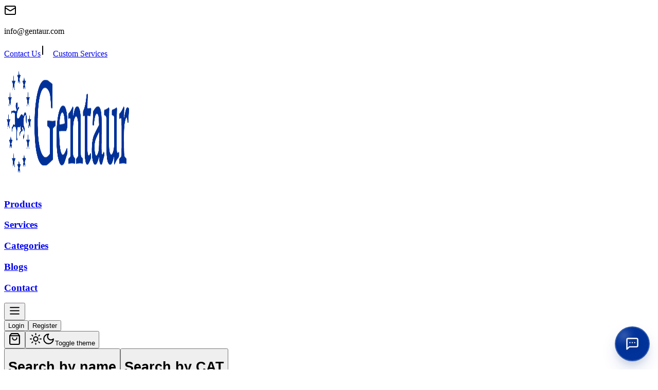

--- FILE ---
content_type: text/html; charset=utf-8
request_url: https://gentaur.com/abebio/elisa-test-for-chicken-nitric-oxide-synthase-inducible-nos2-01011392554
body_size: 8411
content:
<!DOCTYPE html><html lang="en"><head><meta charSet="utf-8"/><meta name="viewport" content="width=device-width, initial-scale=1.0"/><meta name="viewport" content="width=device-width, initial-scale=1"/><link rel="stylesheet" href="/_next/static/css/88bdec2b42410fa8.css" data-precedence="next"/><link rel="stylesheet" href="/_next/static/css/2ea6276ee3a0230c.css" data-precedence="next"/><link rel="preload" as="script" fetchPriority="low" href="/_next/static/chunks/webpack-a168d6719ee9ff72.js"/><script src="/_next/static/chunks/4bd1b696-182b6b13bdad92e3.js" async=""></script><script src="/_next/static/chunks/1255-2515ec02460e7abe.js" async=""></script><script src="/_next/static/chunks/main-app-f3336e172256d2ab.js" async=""></script><script src="/_next/static/chunks/aaea2bcf-46a417fb0f40bcf5.js" async=""></script><script src="/_next/static/chunks/9229-29c714f909d36eee.js" async=""></script><script src="/_next/static/chunks/2619-04bc32f026a0d946.js" async=""></script><script src="/_next/static/chunks/1088-f3f30b3c9827c0de.js" async=""></script><script src="/_next/static/chunks/7905-ec04f65ac8a2457c.js" async=""></script><script src="/_next/static/chunks/8720-daa7d837d5bc3ecb.js" async=""></script><script src="/_next/static/chunks/971-7cae9ab795879821.js" async=""></script><script src="/_next/static/chunks/5068-2fd518a5b34fb36a.js" async=""></script><script src="/_next/static/chunks/7761-047afc60f669dc89.js" async=""></script><script src="/_next/static/chunks/6093-573077052a537b94.js" async=""></script><script src="/_next/static/chunks/1186-53f07f1e5fcb3827.js" async=""></script><script src="/_next/static/chunks/445-a5cd7aad10c2eff2.js" async=""></script><script src="/_next/static/chunks/5675-22c58ea82f301af5.js" async=""></script><script src="/_next/static/chunks/5976-362ab47fb1871e32.js" async=""></script><script src="/_next/static/chunks/2107-efa9ac4f48089521.js" async=""></script><script src="/_next/static/chunks/9327-fb290af5d03fd990.js" async=""></script><script src="/_next/static/chunks/1458-645f8dabd6bd7c1a.js" async=""></script><script src="/_next/static/chunks/2470-6595d339498184c4.js" async=""></script><script src="/_next/static/chunks/7929-0222812a0acc9d66.js" async=""></script><script src="/_next/static/chunks/app/layout-dd86941bc63962b9.js" async=""></script><script src="/_next/static/chunks/8785-fc3a5f4ab2f737b0.js" async=""></script><script src="/_next/static/chunks/1356-55692d5ef6a323df.js" async=""></script><script src="/_next/static/chunks/1449-f0334ef6b0a40cf6.js" async=""></script><script src="/_next/static/chunks/654-551cd6e97ad596b1.js" async=""></script><script src="/_next/static/chunks/4229-71c1e354784308c5.js" async=""></script><script src="/_next/static/chunks/app/page-6bd7e33e17d9b17b.js" async=""></script><link rel="preload" href="https://www.googletagmanager.com/gtm.js?id=G-JTQ1GB4RVG" as="script"/><link rel="preload" href="https://www.googletagmanager.com/gtag/js?id=G-JTQ1GB4RVG" as="script"/><meta name="next-size-adjust" content=""/><title>Gentaur | Premium Bio-reagents &amp; Laboratory Supplies</title><meta name="description" content="Gentaur offers high-quality laboratory supplies, antibodies, proteins, and research reagents for life science and biotechnology applications."/><meta name="author" content="Gentaur"/><meta name="keywords" content="laboratory supplies, bio-reagents, research reagents, antibodies, proteins, biotechnology, life science"/><meta name="robots" content="index, follow"/><meta name="googlebot" content="index, follow, max-video-preview:-1, max-image-preview:large, max-snippet:-1"/><meta name="category" content="Biotechnology"/><link rel="canonical" href="https://gentaur.com"/><link rel="alternate" hrefLang="en-US" href="https://gentaur.com"/><meta property="og:title" content="Gentaur | Premium Bio-reagents &amp; Laboratory Supplies"/><meta property="og:description" content="Gentaur offers high-quality laboratory supplies, antibodies, proteins, and research reagents for life science and biotechnology applications."/><meta property="og:url" content="https://gentaur.com"/><meta property="og:site_name" content="Gentaur"/><meta property="og:locale" content="en_US"/><meta property="og:image" content="https://gentaur.com/gentaur.webp"/><meta property="og:image:width" content="1200"/><meta property="og:image:height" content="630"/><meta property="og:image:alt" content="Gentaur - Premium Bio-reagents &amp; Laboratory Supplies"/><meta property="og:type" content="website"/><meta name="twitter:card" content="summary_large_image"/><meta name="twitter:title" content="Gentaur | Premium Bio-reagents &amp; Laboratory Supplies"/><meta name="twitter:description" content="Gentaur offers high-quality laboratory supplies, antibodies, proteins, and research reagents for life science and biotechnology applications."/><meta name="twitter:image" content="https://gentaur.com/gentaur.webp"/><link rel="icon" href="/favicon.ico" type="image/x-icon" sizes="16x16"/><script>
              try {
                if (
                  localStorage.theme === 'dark' ||
                  ((!('theme' in localStorage) || localStorage.theme === 'system') &&
                  window.matchMedia('(prefers-color-scheme: dark)').matches)
                ) {
                  document.querySelector('meta[name="theme-color"]').setAttribute('content', '#ffffff')
                }
              } catch (_) {}
            </script><script src="/_next/static/chunks/polyfills-42372ed130431b0a.js" noModule=""></script></head><body class="__variable_f367f3 __variable_5899e0 __variable_76ac01 antialiased font-[family-name:var(--font-geist-sans)]"><div hidden=""><!--$--><!--/$--></div><script>((a,b,c,d,e,f,g,h)=>{let i=document.documentElement,j=["light","dark"];function k(b){var c;(Array.isArray(a)?a:[a]).forEach(a=>{let c="class"===a,d=c&&f?e.map(a=>f[a]||a):e;c?(i.classList.remove(...d),i.classList.add(f&&f[b]?f[b]:b)):i.setAttribute(a,b)}),c=b,h&&j.includes(c)&&(i.style.colorScheme=c)}if(d)k(d);else try{let a=localStorage.getItem(b)||c,d=g&&"system"===a?window.matchMedia("(prefers-color-scheme: dark)").matches?"dark":"light":a;k(d)}catch(a){}})("class","theme","light",null,["light","dark"],null,true,true)</script><div class="fixed top-0 left-0 right-0 z-50 bg-white dark:bg-background transition-transform duration-100 translate-y-0"><div class="max-w-[2560px] mx-auto w-full"><div class="bg-primaryBlue h-6 min-h-6 max-h-6 w-full flex flex-row justify-between items-center px-2"><div class="flex flex-row gap-2 items-center justify-center"><svg xmlns="http://www.w3.org/2000/svg" width="24" height="24" viewBox="0 0 24 24" fill="none" stroke="currentColor" stroke-width="2" stroke-linecap="round" stroke-linejoin="round" class="lucide lucide-mail h-4 w-4 text-white" aria-hidden="true"><path d="m22 7-8.991 5.727a2 2 0 0 1-2.009 0L2 7"></path><rect x="2" y="4" width="20" height="16" rx="2"></rect></svg><p class="text-sm font-medium text-white"><a href="/cdn-cgi/l/email-protection" class="__cf_email__" data-cfemail="6900070f06290e0c071d081c1b470a0604">[email&#160;protected]</a></p></div><div class="flex flex-row  w-full  gap-0 items-center justify-end"><a class="text-sm font-medium pr-3 text-white" href="/contact">Contact Us</a><svg xmlns="http://www.w3.org/2000/svg" width="24" height="24" viewBox="0 0 24 24" fill="none" stroke="currentColor" stroke-width="2" stroke-linecap="round" stroke-linejoin="round" class="lucide lucide-tally1 lucide-tally-1 h-4 w-4 text-white" aria-hidden="true"><path d="M4 4v16"></path></svg><a class="text-sm font-medium text-white" href="/custom-services">Custom Services</a></div><div></div></div><header class="border-grid w-full bg-background"><div class="w-full flex justify-center"><div class="w-full"><div class="flex items-center justify-between"><div class="hidden lg:flex h-full items-center pb-10 pt-6.5"><a href="/" class="w-[280px] mx-auto pl-4 h-full flex items-center "><img class="w-[250px]" alt="Gentaur" loading="lazy" src="/gentaur.webp" width="250" height="250"/></a><nav class="flex items-center pt-3.5 pl-6 gap-4 xl:gap-6"><a href="/search" class=" "><h3 class="scroll-m-20 text-2xl font-normal tracking-tight text-gray-600 dark:text-foreground">Products</h3></a><a href="/services" class=" "><h3 class="scroll-m-20 text-2xl font-normal tracking-tight text-gray-600 dark:text-foreground">Services</h3></a><a href="/categories" class=" "><h3 class="scroll-m-20 text-2xl font-normal tracking-tight text-gray-600 dark:text-foreground">Categories</h3></a><a href="/blogs" class=" "><h3 class="scroll-m-20 text-2xl font-normal tracking-tight text-gray-600 dark:text-foreground">Blogs</h3></a><a href="/contact" class=" "><h3 class="scroll-m-20 text-2xl font-normal tracking-tight text-gray-600 dark:text-foreground">Contact</h3></a></nav></div><button class="inline-flex items-center justify-center gap-2 whitespace-nowrap rounded-md text-sm font-medium transition-colors focus-visible:outline-none focus-visible:ring-1 focus-visible:ring-ring disabled:pointer-events-none disabled:opacity-50 [&amp;_svg]:pointer-events-none [&amp;_svg]:size-4 [&amp;_svg]:shrink-0 hover:bg-accent h-9 py-2 my-2 px-2 ml-2 lg:hidden text-primaryBlue hover:text-primaryBlue dark:text-white dark:hover:text-white" type="button" aria-haspopup="dialog" aria-expanded="false" aria-controls="radix-_R_j39b_" data-state="closed"><svg xmlns="http://www.w3.org/2000/svg" width="24" height="24" viewBox="0 0 24 24" fill="none" stroke="currentColor" stroke-width="2" stroke-linecap="round" stroke-linejoin="round" class="lucide lucide-menu [html.dark_&amp;]:block h-5 w-5" aria-hidden="true" style="height:25px;width:25px"><path d="M4 12h16"></path><path d="M4 18h16"></path><path d="M4 6h16"></path></svg></button><div class="flex items-center gap-2 px-4"><div class="flex flex-row items-center gap-2"><button data-slot="button" class="inline-flex items-center justify-center whitespace-nowrap text-sm font-medium transition-[color,box-shadow] disabled:pointer-events-none disabled:opacity-50 [&amp;_svg]:pointer-events-none [&amp;_svg:not([class*=&#x27;size-&#x27;])]:size-4 shrink-0 [&amp;_svg]:shrink-0 outline-none focus-visible:border-ring focus-visible:ring-ring/50 focus-visible:ring-[3px] aria-invalid:ring-destructive/20 dark:aria-invalid:ring-destructive/40 aria-invalid:border-destructive shadow-xs h-8 rounded-md gap-1.5 px-3 has-[&gt;svg]:px-2.5 bg-secondaryYellow hover:bg-secondaryYellow/80 hover:text-primaryBlue text-primaryBlue">Login</button><button data-slot="button" class="inline-flex items-center justify-center whitespace-nowrap text-sm font-medium transition-[color,box-shadow] disabled:pointer-events-none disabled:opacity-50 [&amp;_svg]:pointer-events-none [&amp;_svg:not([class*=&#x27;size-&#x27;])]:size-4 shrink-0 [&amp;_svg]:shrink-0 outline-none focus-visible:border-ring focus-visible:ring-[3px] aria-invalid:ring-destructive/20 dark:aria-invalid:ring-destructive/40 aria-invalid:border-destructive shadow-xs focus-visible:ring-destructive/20 dark:focus-visible:ring-destructive/40 h-8 rounded-md gap-1.5 px-3 has-[&gt;svg]:px-2.5 bg-[#B31942] text-white hover:bg-[#B31942]/80 hover:text-white">Register</button></div><button class="inline-flex items-center justify-center gap-2 whitespace-nowrap rounded-md text-sm font-medium transition-colors focus-visible:outline-none focus-visible:ring-1 focus-visible:ring-ring disabled:pointer-events-none disabled:opacity-50 [&amp;_svg]:pointer-events-none [&amp;_svg]:size-4 [&amp;_svg]:shrink-0 hover:bg-accent h-9 py-2 group/toggle px-2 relative text-primaryBlue hover:text-primaryBlue" data-state="closed" data-slot="hover-card-trigger"><svg xmlns="http://www.w3.org/2000/svg" width="24" height="24" viewBox="0 0 24 24" fill="none" stroke="currentColor" stroke-width="2" stroke-linecap="round" stroke-linejoin="round" class="lucide lucide-shopping-bag" aria-hidden="true" style="height:25px;width:25px"><path d="M6 2 3 6v14a2 2 0 0 0 2 2h14a2 2 0 0 0 2-2V6l-3-4Z"></path><path d="M3 6h18"></path><path d="M16 10a4 4 0 0 1-8 0"></path></svg></button><button class="inline-flex items-center justify-center gap-2 whitespace-nowrap rounded-md text-sm font-medium transition-colors focus-visible:outline-none focus-visible:ring-1 focus-visible:ring-ring disabled:pointer-events-none disabled:opacity-50 [&amp;_svg]:pointer-events-none [&amp;_svg]:size-4 [&amp;_svg]:shrink-0 hover:bg-accent h-9 py-2 group/toggle px-2 relative text-primaryBlue hover:text-primaryBlue"><svg xmlns="http://www.w3.org/2000/svg" width="24" height="24" viewBox="0 0 24 24" fill="none" stroke="currentColor" stroke-width="2" stroke-linecap="round" stroke-linejoin="round" class="lucide lucide-sun hidden [html.dark_&amp;]:block h-5 w-5" aria-hidden="true" style="height:25px;width:25px"><circle cx="12" cy="12" r="4"></circle><path d="M12 2v2"></path><path d="M12 20v2"></path><path d="m4.93 4.93 1.41 1.41"></path><path d="m17.66 17.66 1.41 1.41"></path><path d="M2 12h2"></path><path d="M20 12h2"></path><path d="m6.34 17.66-1.41 1.41"></path><path d="m19.07 4.93-1.41 1.41"></path></svg><svg xmlns="http://www.w3.org/2000/svg" width="24" height="24" viewBox="0 0 24 24" fill="none" stroke="currentColor" stroke-width="2" stroke-linecap="round" stroke-linejoin="round" class="lucide lucide-moon hidden [html.light_&amp;]:block h-5 w-5" aria-hidden="true" style="height:25px;width:25px"><path d="M12 3a6 6 0 0 0 9 9 9 9 0 1 1-9-9Z"></path></svg><span class="sr-only">Toggle theme</span></button></div></div><div class="lg:ml-[295px] flex items-center gap-2"><!--$--><div class="flex flex-col gap-2 w-full px-2"><div class="relative h-8 w-full justify-start rounded-[0.5rem] bg-muted/50 text-sm font-normal text-foreground shadow-none"><div data-slot="skeleton" class="animate-pulse h-8 w-full bg-muted rounded-[0.5rem]"></div></div><div class="relative h-8 w-full justify-start rounded-[0.5rem] bg-muted/50 text-sm font-normal text-foreground shadow-none"><div data-slot="skeleton" class="animate-pulse h-8 w-full bg-muted rounded-[0.5rem]"></div></div></div><!--/$--></div></div></div></header></div></div><div class="max-w-[2560px] mx-auto w-full"><main class="w-full min-h-screen pt-24 px-2"><!--$--><!--/$--></main><footer class="border-grid px-2 w-full bg-background py-12 border-t  bg-background/95 backdrop-blur supports-[backdrop-filter]:bg-background/60"><div class="w-full flex justify-center"><div class="w-full"><div class="flex flex-col md:flex-row justify-between items-start gap-8"><div class="flex flex-col space-y-6 max-w-xs"><img class="h-12 w-50" alt="Gentaur" loading="lazy" src="/gentaur.webp" width="512" height="512"/><p class="text-sm text-muted-foreground">Gentaur is a leading provider of biotechnology products and services, committed to supporting scientific research and innovation worldwide.</p><div class="flex items-center space-x-4"><a href="https://www.facebook.com/Gentaur" target="_blank" rel="noopener noreferrer" class="text-white hover:text-white/70 transition-colors"><svg xmlns="http://www.w3.org/2000/svg" width="20" height="20" viewBox="0 0 24 24" fill="none" stroke="currentColor" stroke-width="2" stroke-linecap="round" stroke-linejoin="round" class="lucide lucide-facebook" aria-hidden="true"><path d="M18 2h-3a5 5 0 0 0-5 5v3H7v4h3v8h4v-8h3l1-4h-4V7a1 1 0 0 1 1-1h3z"></path></svg></a><a href="https://x.com/GentaurUK" target="_blank" rel="noopener noreferrer" class="text-white hover:text-white/70 transition-colors"><svg xmlns="http://www.w3.org/2000/svg" width="20" height="20" viewBox="0 0 24 24" fill="none" stroke="currentColor" stroke-width="2" stroke-linecap="round" stroke-linejoin="round" class="lucide lucide-twitter" aria-hidden="true"><path d="M22 4s-.7 2.1-2 3.4c1.6 10-9.4 17.3-18 11.6 2.2.1 4.4-.6 6-2C3 15.5.5 9.6 3 5c2.2 2.6 5.6 4.1 9 4-.9-4.2 4-6.6 7-3.8 1.1 0 3-1.2 3-1.2z"></path></svg></a><a href="https://www.instagram.com/gentaur_uk" target="_blank" rel="noopener noreferrer" class="text-white hover:text-white/70 transition-colors"><svg xmlns="http://www.w3.org/2000/svg" width="20" height="20" viewBox="0 0 24 24" fill="none" stroke="currentColor" stroke-width="2" stroke-linecap="round" stroke-linejoin="round" class="lucide lucide-instagram" aria-hidden="true"><rect width="20" height="20" x="2" y="2" rx="5" ry="5"></rect><path d="M16 11.37A4 4 0 1 1 12.63 8 4 4 0 0 1 16 11.37z"></path><line x1="17.5" x2="17.51" y1="6.5" y2="6.5"></line></svg></a><a href="https://www.linkedin.com/company/gentaur-united-kingdom" target="_blank" rel="noopener noreferrer" class="text-white hover:text-white/70 transition-colors"><svg xmlns="http://www.w3.org/2000/svg" width="20" height="20" viewBox="0 0 24 24" fill="none" stroke="currentColor" stroke-width="2" stroke-linecap="round" stroke-linejoin="round" class="lucide lucide-linkedin" aria-hidden="true"><path d="M16 8a6 6 0 0 1 6 6v7h-4v-7a2 2 0 0 0-2-2 2 2 0 0 0-2 2v7h-4v-7a6 6 0 0 1 6-6z"></path><rect width="4" height="12" x="2" y="9"></rect><circle cx="4" cy="4" r="2"></circle></svg></a></div></div><div class="grid grid-cols-2 md:grid-cols-3 gap-8 lg:gap-16"><div class="space-y-4"><h3 class="text-base font-bold text-primaryBlue dark:text-white">Products &amp; Services</h3><ul class="space-y-2 text-sm"><li><a href="/products" class="text-muted-foreground hover:text-secondaryYellow transition-colors ">Products</a></li><li><a href="/services" class="text-muted-foreground hover:text-secondaryYellow transition-colors ">Services</a></li><li><a href="/categories" class="text-muted-foreground hover:text-secondaryYellow transition-colors ">Categories</a></li><li><a href="/custom-services" class="text-muted-foreground hover:text-secondaryYellow transition-colors ">Custom Services</a></li></ul></div><div class="space-y-4"><h3 class="text-base font-bold text-primaryBlue dark:text-white">Company</h3><ul class="space-y-2 text-sm"><li><a href="/" class="text-muted-foreground hover:text-secondaryYellow transition-colors ">Home</a></li><li><a href="/blogs" class="text-muted-foreground hover:text-secondaryYellow transition-colors ">Blogs</a></li><li><a href="/contact" class="text-muted-foreground hover:text-secondaryYellow transition-colors ">Contact</a></li><li><a href="/faq" class="text-muted-foreground hover:text-secondaryYellow transition-colors ">FAQ</a></li></ul></div><div class="space-y-4"><h3 class="text-base font-bold text-primaryBlue dark:text-white">Legal</h3><ul class="space-y-2 text-sm"><li><a href="/terms-and-conditions" class="text-muted-foreground hover:text-secondaryYellow transition-colors ">Terms &amp; Conditions</a></li><li><a href="/privacy-policy" class="text-muted-foreground hover:text-secondaryYellow transition-colors ">Privacy Policy</a></li><li><a href="/shipping-policy" class="text-muted-foreground hover:text-secondaryYellow transition-colors ">Shipping Policy</a></li><li><a href="/return-and-refund-policy" class="text-muted-foreground hover:text-secondaryYellow transition-colors ">Return &amp; Refund</a></li></ul></div></div><div class="w-full md:max-w-xs space-y-4"><h3 class="text-base font-bold text-primaryBlue dark:text-white">Subscribe to our newsletter</h3><p class="text-sm text-muted-foreground">Stay updated with our latest products and scientific breakthroughs.</p><form class="space-y-2"><div class="flex space-x-2"><input type="email" data-slot="input" class="border-input file:text-foreground placeholder:text-muted-foreground selection:bg-primary selection:text-primary-foreground flex w-full min-w-0 rounded-md border bg-transparent px-3 py-1 text-base shadow-xs transition-[color,box-shadow] outline-none file:inline-flex file:h-7 file:border-0 file:bg-transparent file:text-sm file:font-medium disabled:pointer-events-none disabled:cursor-not-allowed disabled:opacity-50 md:text-sm focus-visible:border-ring focus-visible:ring-[3px] aria-invalid:ring-destructive/20 dark:aria-invalid:ring-destructive/40 aria-invalid:border-destructive h-10 focus-visible:ring-primaryBlue" placeholder="Your email" name="email"/><button data-slot="button" class="inline-flex items-center justify-center gap-2 whitespace-nowrap rounded-md text-sm font-medium transition-[color,box-shadow] disabled:pointer-events-none disabled:opacity-50 [&amp;_svg]:pointer-events-none [&amp;_svg:not([class*=&#x27;size-&#x27;])]:size-4 shrink-0 [&amp;_svg]:shrink-0 outline-none focus-visible:border-ring focus-visible:ring-ring/50 focus-visible:ring-[3px] aria-invalid:ring-destructive/20 dark:aria-invalid:ring-destructive/40 aria-invalid:border-destructive shadow-xs px-4 py-2 has-[&gt;svg]:px-3 bg-primaryBlue hover:bg-primaryBlue/90 text-white h-10" type="submit"><svg xmlns="http://www.w3.org/2000/svg" width="24" height="24" viewBox="0 0 24 24" fill="none" stroke="currentColor" stroke-width="2" stroke-linecap="round" stroke-linejoin="round" class="lucide lucide-send h-4 w-4" aria-hidden="true"><path d="M14.536 21.686a.5.5 0 0 0 .937-.024l6.5-19a.496.496 0 0 0-.635-.635l-19 6.5a.5.5 0 0 0-.024.937l7.93 3.18a2 2 0 0 1 1.112 1.11z"></path><path d="m21.854 2.147-10.94 10.939"></path></svg></button></div></form><p class="text-xs text-muted-foreground">By subscribing, you agree to our <a href="/privacy-policy" class="dark:text-secondaryYellow text-primaryBlue hover:text-primaryBlue/90 dark:hover:text-secondaryYellow/70 transition-colors ">Privacy Policy</a></p></div></div><div class="mt-12 pt-6 border-t border-gray-200 dark:border-gray-800 flex flex-col md:flex-row justify-between items-center gap-4"><p class="text-sm text-muted-foreground">© <!-- -->2026<!-- --> Gentaur. All rights reserved.</p><div class="flex items-center gap-4"><a href="/login" class="text-sm text-muted-foreground hover:text-secondaryYellow transition-colors ">Login</a><a href="/register" class="text-sm text-muted-foreground hover:text-secondaryYellow transition-colors ">Register</a></div></div></div></div></footer></div><section aria-label="Notifications alt+T" tabindex="-1" aria-live="polite" aria-relevant="additions text" aria-atomic="false"></section><!--$--><!--/$--><script data-cfasync="false" src="/cdn-cgi/scripts/5c5dd728/cloudflare-static/email-decode.min.js"></script><script src="/_next/static/chunks/webpack-a168d6719ee9ff72.js" id="_R_" async=""></script><script>(self.__next_f=self.__next_f||[]).push([0])</script><script>self.__next_f.push([1,"1:\"$Sreact.fragment\"\n3:I[9766,[],\"\"]\n4:I[98924,[],\"\"]\n6:I[24431,[],\"OutletBoundary\"]\n8:I[15278,[],\"AsyncMetadataOutlet\"]\na:I[24431,[],\"ViewportBoundary\"]\nc:I[24431,[],\"MetadataBoundary\"]\nd:\"$Sreact.suspense\"\nf:I[57150,[],\"\"]\n"])</script><script>self.__next_f.push([1,"10:I[98202,[\"9268\",\"static/chunks/aaea2bcf-46a417fb0f40bcf5.js\",\"9229\",\"static/chunks/9229-29c714f909d36eee.js\",\"2619\",\"static/chunks/2619-04bc32f026a0d946.js\",\"1088\",\"static/chunks/1088-f3f30b3c9827c0de.js\",\"7905\",\"static/chunks/7905-ec04f65ac8a2457c.js\",\"8720\",\"static/chunks/8720-daa7d837d5bc3ecb.js\",\"971\",\"static/chunks/971-7cae9ab795879821.js\",\"5068\",\"static/chunks/5068-2fd518a5b34fb36a.js\",\"7761\",\"static/chunks/7761-047afc60f669dc89.js\",\"6093\",\"static/chunks/6093-573077052a537b94.js\",\"1186\",\"static/chunks/1186-53f07f1e5fcb3827.js\",\"445\",\"static/chunks/445-a5cd7aad10c2eff2.js\",\"5675\",\"static/chunks/5675-22c58ea82f301af5.js\",\"5976\",\"static/chunks/5976-362ab47fb1871e32.js\",\"2107\",\"static/chunks/2107-efa9ac4f48089521.js\",\"9327\",\"static/chunks/9327-fb290af5d03fd990.js\",\"1458\",\"static/chunks/1458-645f8dabd6bd7c1a.js\",\"2470\",\"static/chunks/2470-6595d339498184c4.js\",\"7929\",\"static/chunks/7929-0222812a0acc9d66.js\",\"7177\",\"static/chunks/app/layout-dd86941bc63962b9.js\"],\"GoogleTagManager\"]\n"])</script><script>self.__next_f.push([1,"11:I[68332,[\"9268\",\"static/chunks/aaea2bcf-46a417fb0f40bcf5.js\",\"9229\",\"static/chunks/9229-29c714f909d36eee.js\",\"2619\",\"static/chunks/2619-04bc32f026a0d946.js\",\"1088\",\"static/chunks/1088-f3f30b3c9827c0de.js\",\"7905\",\"static/chunks/7905-ec04f65ac8a2457c.js\",\"8720\",\"static/chunks/8720-daa7d837d5bc3ecb.js\",\"971\",\"static/chunks/971-7cae9ab795879821.js\",\"5068\",\"static/chunks/5068-2fd518a5b34fb36a.js\",\"7761\",\"static/chunks/7761-047afc60f669dc89.js\",\"6093\",\"static/chunks/6093-573077052a537b94.js\",\"1186\",\"static/chunks/1186-53f07f1e5fcb3827.js\",\"445\",\"static/chunks/445-a5cd7aad10c2eff2.js\",\"5675\",\"static/chunks/5675-22c58ea82f301af5.js\",\"5976\",\"static/chunks/5976-362ab47fb1871e32.js\",\"2107\",\"static/chunks/2107-efa9ac4f48089521.js\",\"9327\",\"static/chunks/9327-fb290af5d03fd990.js\",\"1458\",\"static/chunks/1458-645f8dabd6bd7c1a.js\",\"2470\",\"static/chunks/2470-6595d339498184c4.js\",\"7929\",\"static/chunks/7929-0222812a0acc9d66.js\",\"7177\",\"static/chunks/app/layout-dd86941bc63962b9.js\"],\"GoogleAnalytics\"]\n"])</script><script>self.__next_f.push([1,"12:I[67200,[\"9268\",\"static/chunks/aaea2bcf-46a417fb0f40bcf5.js\",\"9229\",\"static/chunks/9229-29c714f909d36eee.js\",\"2619\",\"static/chunks/2619-04bc32f026a0d946.js\",\"1088\",\"static/chunks/1088-f3f30b3c9827c0de.js\",\"7905\",\"static/chunks/7905-ec04f65ac8a2457c.js\",\"8720\",\"static/chunks/8720-daa7d837d5bc3ecb.js\",\"971\",\"static/chunks/971-7cae9ab795879821.js\",\"5068\",\"static/chunks/5068-2fd518a5b34fb36a.js\",\"7761\",\"static/chunks/7761-047afc60f669dc89.js\",\"6093\",\"static/chunks/6093-573077052a537b94.js\",\"1186\",\"static/chunks/1186-53f07f1e5fcb3827.js\",\"445\",\"static/chunks/445-a5cd7aad10c2eff2.js\",\"5675\",\"static/chunks/5675-22c58ea82f301af5.js\",\"5976\",\"static/chunks/5976-362ab47fb1871e32.js\",\"2107\",\"static/chunks/2107-efa9ac4f48089521.js\",\"9327\",\"static/chunks/9327-fb290af5d03fd990.js\",\"1458\",\"static/chunks/1458-645f8dabd6bd7c1a.js\",\"2470\",\"static/chunks/2470-6595d339498184c4.js\",\"7929\",\"static/chunks/7929-0222812a0acc9d66.js\",\"7177\",\"static/chunks/app/layout-dd86941bc63962b9.js\"],\"default\"]\n"])</script><script>self.__next_f.push([1,"13:I[16234,[\"9268\",\"static/chunks/aaea2bcf-46a417fb0f40bcf5.js\",\"9229\",\"static/chunks/9229-29c714f909d36eee.js\",\"2619\",\"static/chunks/2619-04bc32f026a0d946.js\",\"1088\",\"static/chunks/1088-f3f30b3c9827c0de.js\",\"7905\",\"static/chunks/7905-ec04f65ac8a2457c.js\",\"8720\",\"static/chunks/8720-daa7d837d5bc3ecb.js\",\"971\",\"static/chunks/971-7cae9ab795879821.js\",\"5068\",\"static/chunks/5068-2fd518a5b34fb36a.js\",\"7761\",\"static/chunks/7761-047afc60f669dc89.js\",\"6093\",\"static/chunks/6093-573077052a537b94.js\",\"1186\",\"static/chunks/1186-53f07f1e5fcb3827.js\",\"445\",\"static/chunks/445-a5cd7aad10c2eff2.js\",\"5675\",\"static/chunks/5675-22c58ea82f301af5.js\",\"5976\",\"static/chunks/5976-362ab47fb1871e32.js\",\"2107\",\"static/chunks/2107-efa9ac4f48089521.js\",\"9327\",\"static/chunks/9327-fb290af5d03fd990.js\",\"1458\",\"static/chunks/1458-645f8dabd6bd7c1a.js\",\"2470\",\"static/chunks/2470-6595d339498184c4.js\",\"7929\",\"static/chunks/7929-0222812a0acc9d66.js\",\"7177\",\"static/chunks/app/layout-dd86941bc63962b9.js\"],\"ScrollAwareHeaderWrapper\"]\n"])</script><script>self.__next_f.push([1,"14:I[52619,[\"9229\",\"static/chunks/9229-29c714f909d36eee.js\",\"2619\",\"static/chunks/2619-04bc32f026a0d946.js\",\"1088\",\"static/chunks/1088-f3f30b3c9827c0de.js\",\"7905\",\"static/chunks/7905-ec04f65ac8a2457c.js\",\"8785\",\"static/chunks/8785-fc3a5f4ab2f737b0.js\",\"8720\",\"static/chunks/8720-daa7d837d5bc3ecb.js\",\"5068\",\"static/chunks/5068-2fd518a5b34fb36a.js\",\"7761\",\"static/chunks/7761-047afc60f669dc89.js\",\"1356\",\"static/chunks/1356-55692d5ef6a323df.js\",\"1449\",\"static/chunks/1449-f0334ef6b0a40cf6.js\",\"9327\",\"static/chunks/9327-fb290af5d03fd990.js\",\"654\",\"static/chunks/654-551cd6e97ad596b1.js\",\"4229\",\"static/chunks/4229-71c1e354784308c5.js\",\"8974\",\"static/chunks/app/page-6bd7e33e17d9b17b.js\"],\"\"]\n"])</script><script>self.__next_f.push([1,"15:I[66413,[\"9268\",\"static/chunks/aaea2bcf-46a417fb0f40bcf5.js\",\"9229\",\"static/chunks/9229-29c714f909d36eee.js\",\"2619\",\"static/chunks/2619-04bc32f026a0d946.js\",\"1088\",\"static/chunks/1088-f3f30b3c9827c0de.js\",\"7905\",\"static/chunks/7905-ec04f65ac8a2457c.js\",\"8720\",\"static/chunks/8720-daa7d837d5bc3ecb.js\",\"971\",\"static/chunks/971-7cae9ab795879821.js\",\"5068\",\"static/chunks/5068-2fd518a5b34fb36a.js\",\"7761\",\"static/chunks/7761-047afc60f669dc89.js\",\"6093\",\"static/chunks/6093-573077052a537b94.js\",\"1186\",\"static/chunks/1186-53f07f1e5fcb3827.js\",\"445\",\"static/chunks/445-a5cd7aad10c2eff2.js\",\"5675\",\"static/chunks/5675-22c58ea82f301af5.js\",\"5976\",\"static/chunks/5976-362ab47fb1871e32.js\",\"2107\",\"static/chunks/2107-efa9ac4f48089521.js\",\"9327\",\"static/chunks/9327-fb290af5d03fd990.js\",\"1458\",\"static/chunks/1458-645f8dabd6bd7c1a.js\",\"2470\",\"static/chunks/2470-6595d339498184c4.js\",\"7929\",\"static/chunks/7929-0222812a0acc9d66.js\",\"7177\",\"static/chunks/app/layout-dd86941bc63962b9.js\"],\"MainNav\"]\n"])</script><script>self.__next_f.push([1,"16:I[16577,[\"9268\",\"static/chunks/aaea2bcf-46a417fb0f40bcf5.js\",\"9229\",\"static/chunks/9229-29c714f909d36eee.js\",\"2619\",\"static/chunks/2619-04bc32f026a0d946.js\",\"1088\",\"static/chunks/1088-f3f30b3c9827c0de.js\",\"7905\",\"static/chunks/7905-ec04f65ac8a2457c.js\",\"8720\",\"static/chunks/8720-daa7d837d5bc3ecb.js\",\"971\",\"static/chunks/971-7cae9ab795879821.js\",\"5068\",\"static/chunks/5068-2fd518a5b34fb36a.js\",\"7761\",\"static/chunks/7761-047afc60f669dc89.js\",\"6093\",\"static/chunks/6093-573077052a537b94.js\",\"1186\",\"static/chunks/1186-53f07f1e5fcb3827.js\",\"445\",\"static/chunks/445-a5cd7aad10c2eff2.js\",\"5675\",\"static/chunks/5675-22c58ea82f301af5.js\",\"5976\",\"static/chunks/5976-362ab47fb1871e32.js\",\"2107\",\"static/chunks/2107-efa9ac4f48089521.js\",\"9327\",\"static/chunks/9327-fb290af5d03fd990.js\",\"1458\",\"static/chunks/1458-645f8dabd6bd7c1a.js\",\"2470\",\"static/chunks/2470-6595d339498184c4.js\",\"7929\",\"static/chunks/7929-0222812a0acc9d66.js\",\"7177\",\"static/chunks/app/layout-dd86941bc63962b9.js\"],\"MobileNav\"]\n"])</script><script>self.__next_f.push([1,"17:I[70852,[\"9268\",\"static/chunks/aaea2bcf-46a417fb0f40bcf5.js\",\"9229\",\"static/chunks/9229-29c714f909d36eee.js\",\"2619\",\"static/chunks/2619-04bc32f026a0d946.js\",\"1088\",\"static/chunks/1088-f3f30b3c9827c0de.js\",\"7905\",\"static/chunks/7905-ec04f65ac8a2457c.js\",\"8720\",\"static/chunks/8720-daa7d837d5bc3ecb.js\",\"971\",\"static/chunks/971-7cae9ab795879821.js\",\"5068\",\"static/chunks/5068-2fd518a5b34fb36a.js\",\"7761\",\"static/chunks/7761-047afc60f669dc89.js\",\"6093\",\"static/chunks/6093-573077052a537b94.js\",\"1186\",\"static/chunks/1186-53f07f1e5fcb3827.js\",\"445\",\"static/chunks/445-a5cd7aad10c2eff2.js\",\"5675\",\"static/chunks/5675-22c58ea82f301af5.js\",\"5976\",\"static/chunks/5976-362ab47fb1871e32.js\",\"2107\",\"static/chunks/2107-efa9ac4f48089521.js\",\"9327\",\"static/chunks/9327-fb290af5d03fd990.js\",\"1458\",\"static/chunks/1458-645f8dabd6bd7c1a.js\",\"2470\",\"static/chunks/2470-6595d339498184c4.js\",\"7929\",\"static/chunks/7929-0222812a0acc9d66.js\",\"7177\",\"static/chunks/app/layout-dd86941bc63962b9.js\"],\"AuthSwitcher\"]\n"])</script><script>self.__next_f.push([1,"18:I[85087,[\"9268\",\"static/chunks/aaea2bcf-46a417fb0f40bcf5.js\",\"9229\",\"static/chunks/9229-29c714f909d36eee.js\",\"2619\",\"static/chunks/2619-04bc32f026a0d946.js\",\"1088\",\"static/chunks/1088-f3f30b3c9827c0de.js\",\"7905\",\"static/chunks/7905-ec04f65ac8a2457c.js\",\"8720\",\"static/chunks/8720-daa7d837d5bc3ecb.js\",\"971\",\"static/chunks/971-7cae9ab795879821.js\",\"5068\",\"static/chunks/5068-2fd518a5b34fb36a.js\",\"7761\",\"static/chunks/7761-047afc60f669dc89.js\",\"6093\",\"static/chunks/6093-573077052a537b94.js\",\"1186\",\"static/chunks/1186-53f07f1e5fcb3827.js\",\"445\",\"static/chunks/445-a5cd7aad10c2eff2.js\",\"5675\",\"static/chunks/5675-22c58ea82f301af5.js\",\"5976\",\"static/chunks/5976-362ab47fb1871e32.js\",\"2107\",\"static/chunks/2107-efa9ac4f48089521.js\",\"9327\",\"static/chunks/9327-fb290af5d03fd990.js\",\"1458\",\"static/chunks/1458-645f8dabd6bd7c1a.js\",\"2470\",\"static/chunks/2470-6595d339498184c4.js\",\"7929\",\"static/chunks/7929-0222812a0acc9d66.js\",\"7177\",\"static/chunks/app/layout-dd86941bc63962b9.js\"],\"ShoppingBasket\"]\n"])</script><script>self.__next_f.push([1,"19:I[97229,[\"9268\",\"static/chunks/aaea2bcf-46a417fb0f40bcf5.js\",\"9229\",\"static/chunks/9229-29c714f909d36eee.js\",\"2619\",\"static/chunks/2619-04bc32f026a0d946.js\",\"1088\",\"static/chunks/1088-f3f30b3c9827c0de.js\",\"7905\",\"static/chunks/7905-ec04f65ac8a2457c.js\",\"8720\",\"static/chunks/8720-daa7d837d5bc3ecb.js\",\"971\",\"static/chunks/971-7cae9ab795879821.js\",\"5068\",\"static/chunks/5068-2fd518a5b34fb36a.js\",\"7761\",\"static/chunks/7761-047afc60f669dc89.js\",\"6093\",\"static/chunks/6093-573077052a537b94.js\",\"1186\",\"static/chunks/1186-53f07f1e5fcb3827.js\",\"445\",\"static/chunks/445-a5cd7aad10c2eff2.js\",\"5675\",\"static/chunks/5675-22c58ea82f301af5.js\",\"5976\",\"static/chunks/5976-362ab47fb1871e32.js\",\"2107\",\"static/chunks/2107-efa9ac4f48089521.js\",\"9327\",\"static/chunks/9327-fb290af5d03fd990.js\",\"1458\",\"static/chunks/1458-645f8dabd6bd7c1a.js\",\"2470\",\"static/chunks/2470-6595d339498184c4.js\",\"7929\",\"static/chunks/7929-0222812a0acc9d66.js\",\"7177\",\"static/chunks/app/layout-dd86941bc63962b9.js\"],\"ModeSwitcher\"]\n"])</script><script>self.__next_f.push([1,"1a:I[1263,[\"9268\",\"static/chunks/aaea2bcf-46a417fb0f40bcf5.js\",\"9229\",\"static/chunks/9229-29c714f909d36eee.js\",\"2619\",\"static/chunks/2619-04bc32f026a0d946.js\",\"1088\",\"static/chunks/1088-f3f30b3c9827c0de.js\",\"7905\",\"static/chunks/7905-ec04f65ac8a2457c.js\",\"8720\",\"static/chunks/8720-daa7d837d5bc3ecb.js\",\"971\",\"static/chunks/971-7cae9ab795879821.js\",\"5068\",\"static/chunks/5068-2fd518a5b34fb36a.js\",\"7761\",\"static/chunks/7761-047afc60f669dc89.js\",\"6093\",\"static/chunks/6093-573077052a537b94.js\",\"1186\",\"static/chunks/1186-53f07f1e5fcb3827.js\",\"445\",\"static/chunks/445-a5cd7aad10c2eff2.js\",\"5675\",\"static/chunks/5675-22c58ea82f301af5.js\",\"5976\",\"static/chunks/5976-362ab47fb1871e32.js\",\"2107\",\"static/chunks/2107-efa9ac4f48089521.js\",\"9327\",\"static/chunks/9327-fb290af5d03fd990.js\",\"1458\",\"static/chunks/1458-645f8dabd6bd7c1a.js\",\"2470\",\"static/chunks/2470-6595d339498184c4.js\",\"7929\",\"static/chunks/7929-0222812a0acc9d66.js\",\"7177\",\"static/chunks/app/layout-dd86941bc63962b9.js\"],\"CommandMenu\"]\n"])</script><script>self.__next_f.push([1,"21:I[72554,[\"9268\",\"static/chunks/aaea2bcf-46a417fb0f40bcf5.js\",\"9229\",\"static/chunks/9229-29c714f909d36eee.js\",\"2619\",\"static/chunks/2619-04bc32f026a0d946.js\",\"1088\",\"static/chunks/1088-f3f30b3c9827c0de.js\",\"7905\",\"static/chunks/7905-ec04f65ac8a2457c.js\",\"8720\",\"static/chunks/8720-daa7d837d5bc3ecb.js\",\"971\",\"static/chunks/971-7cae9ab795879821.js\",\"5068\",\"static/chunks/5068-2fd518a5b34fb36a.js\",\"7761\",\"static/chunks/7761-047afc60f669dc89.js\",\"6093\",\"static/chunks/6093-573077052a537b94.js\",\"1186\",\"static/chunks/1186-53f07f1e5fcb3827.js\",\"445\",\"static/chunks/445-a5cd7aad10c2eff2.js\",\"5675\",\"static/chunks/5675-22c58ea82f301af5.js\",\"5976\",\"static/chunks/5976-362ab47fb1871e32.js\",\"2107\",\"static/chunks/2107-efa9ac4f48089521.js\",\"9327\",\"static/chunks/9327-fb290af5d03fd990.js\",\"1458\",\"static/chunks/1458-645f8dabd6bd7c1a.js\",\"2470\",\"static/chunks/2470-6595d339498184c4.js\",\"7929\",\"static/chunks/7929-0222812a0acc9d66.js\",\"7177\",\"static/chunks/app/layout-dd86941bc63962b9.js\"],\"default\"]\n"])</script><script>self.__next_f.push([1,"22:I[70240,[\"9268\",\"static/chunks/aaea2bcf-46a417fb0f40bcf5.js\",\"9229\",\"static/chunks/9229-29c714f909d36eee.js\",\"2619\",\"static/chunks/2619-04bc32f026a0d946.js\",\"1088\",\"static/chunks/1088-f3f30b3c9827c0de.js\",\"7905\",\"static/chunks/7905-ec04f65ac8a2457c.js\",\"8720\",\"static/chunks/8720-daa7d837d5bc3ecb.js\",\"971\",\"static/chunks/971-7cae9ab795879821.js\",\"5068\",\"static/chunks/5068-2fd518a5b34fb36a.js\",\"7761\",\"static/chunks/7761-047afc60f669dc89.js\",\"6093\",\"static/chunks/6093-573077052a537b94.js\",\"1186\",\"static/chunks/1186-53f07f1e5fcb3827.js\",\"445\",\"static/chunks/445-a5cd7aad10c2eff2.js\",\"5675\",\"static/chunks/5675-22c58ea82f301af5.js\",\"5976\",\"static/chunks/5976-362ab47fb1871e32.js\",\"2107\",\"static/chunks/2107-efa9ac4f48089521.js\",\"9327\",\"static/chunks/9327-fb290af5d03fd990.js\",\"1458\",\"static/chunks/1458-645f8dabd6bd7c1a.js\",\"2470\",\"static/chunks/2470-6595d339498184c4.js\",\"7929\",\"static/chunks/7929-0222812a0acc9d66.js\",\"7177\",\"static/chunks/app/layout-dd86941bc63962b9.js\"],\"Toaster\"]\n"])</script><script>self.__next_f.push([1,"23:I[4882,[\"9268\",\"static/chunks/aaea2bcf-46a417fb0f40bcf5.js\",\"9229\",\"static/chunks/9229-29c714f909d36eee.js\",\"2619\",\"static/chunks/2619-04bc32f026a0d946.js\",\"1088\",\"static/chunks/1088-f3f30b3c9827c0de.js\",\"7905\",\"static/chunks/7905-ec04f65ac8a2457c.js\",\"8720\",\"static/chunks/8720-daa7d837d5bc3ecb.js\",\"971\",\"static/chunks/971-7cae9ab795879821.js\",\"5068\",\"static/chunks/5068-2fd518a5b34fb36a.js\",\"7761\",\"static/chunks/7761-047afc60f669dc89.js\",\"6093\",\"static/chunks/6093-573077052a537b94.js\",\"1186\",\"static/chunks/1186-53f07f1e5fcb3827.js\",\"445\",\"static/chunks/445-a5cd7aad10c2eff2.js\",\"5675\",\"static/chunks/5675-22c58ea82f301af5.js\",\"5976\",\"static/chunks/5976-362ab47fb1871e32.js\",\"2107\",\"static/chunks/2107-efa9ac4f48089521.js\",\"9327\",\"static/chunks/9327-fb290af5d03fd990.js\",\"1458\",\"static/chunks/1458-645f8dabd6bd7c1a.js\",\"2470\",\"static/chunks/2470-6595d339498184c4.js\",\"7929\",\"static/chunks/7929-0222812a0acc9d66.js\",\"7177\",\"static/chunks/app/layout-dd86941bc63962b9.js\"],\"default\"]\n"])</script><script>self.__next_f.push([1,"24:I[51858,[\"9268\",\"static/chunks/aaea2bcf-46a417fb0f40bcf5.js\",\"9229\",\"static/chunks/9229-29c714f909d36eee.js\",\"2619\",\"static/chunks/2619-04bc32f026a0d946.js\",\"1088\",\"static/chunks/1088-f3f30b3c9827c0de.js\",\"7905\",\"static/chunks/7905-ec04f65ac8a2457c.js\",\"8720\",\"static/chunks/8720-daa7d837d5bc3ecb.js\",\"971\",\"static/chunks/971-7cae9ab795879821.js\",\"5068\",\"static/chunks/5068-2fd518a5b34fb36a.js\",\"7761\",\"static/chunks/7761-047afc60f669dc89.js\",\"6093\",\"static/chunks/6093-573077052a537b94.js\",\"1186\",\"static/chunks/1186-53f07f1e5fcb3827.js\",\"445\",\"static/chunks/445-a5cd7aad10c2eff2.js\",\"5675\",\"static/chunks/5675-22c58ea82f301af5.js\",\"5976\",\"static/chunks/5976-362ab47fb1871e32.js\",\"2107\",\"static/chunks/2107-efa9ac4f48089521.js\",\"9327\",\"static/chunks/9327-fb290af5d03fd990.js\",\"1458\",\"static/chunks/1458-645f8dabd6bd7c1a.js\",\"2470\",\"static/chunks/2470-6595d339498184c4.js\",\"7929\",\"static/chunks/7929-0222812a0acc9d66.js\",\"7177\",\"static/chunks/app/layout-dd86941bc63962b9.js\"],\"default\"]\n"])</script><script>self.__next_f.push([1,"25:I[80622,[],\"IconMark\"]\n:HL[\"/_next/static/media/47cbc4e2adbc5db9-s.p.woff2\",\"font\",{\"crossOrigin\":\"\",\"type\":\"font/woff2\"}]\n:HL[\"/_next/static/media/739c2d8941231bb4-s.p.woff2\",\"font\",{\"crossOrigin\":\"\",\"type\":\"font/woff2\"}]\n:HL[\"/_next/static/media/e4af272ccee01ff0-s.p.woff2\",\"font\",{\"crossOrigin\":\"\",\"type\":\"font/woff2\"}]\n:HL[\"/_next/static/css/88bdec2b42410fa8.css\",\"style\"]\n:HL[\"/_next/static/css/2ea6276ee3a0230c.css\",\"style\"]\n"])</script><script>self.__next_f.push([1,"0:{\"P\":null,\"b\":\"Owp_Zn4IymAUV8l-pnWcv\",\"p\":\"\",\"c\":[\"\",\"abebio\",\"elisa-test-for-chicken-nitric-oxide-synthase-inducible-nos2-01011392554\"],\"i\":false,\"f\":[[[\"\",{\"children\":[[\"slug\",\"abebio/elisa-test-for-chicken-nitric-oxide-synthase-inducible-nos2-01011392554\",\"c\"],{\"children\":[\"__PAGE__\",{}]}]},\"$undefined\",\"$undefined\",true],[\"\",[\"$\",\"$1\",\"c\",{\"children\":[[[\"$\",\"link\",\"0\",{\"rel\":\"stylesheet\",\"href\":\"/_next/static/css/88bdec2b42410fa8.css\",\"precedence\":\"next\",\"crossOrigin\":\"$undefined\",\"nonce\":\"$undefined\"}],[\"$\",\"link\",\"1\",{\"rel\":\"stylesheet\",\"href\":\"/_next/static/css/2ea6276ee3a0230c.css\",\"precedence\":\"next\",\"crossOrigin\":\"$undefined\",\"nonce\":\"$undefined\"}]],\"$L2\"]}],{\"children\":[[\"slug\",\"abebio/elisa-test-for-chicken-nitric-oxide-synthase-inducible-nos2-01011392554\",\"c\"],[\"$\",\"$1\",\"c\",{\"children\":[null,[\"$\",\"$L3\",null,{\"parallelRouterKey\":\"children\",\"error\":\"$undefined\",\"errorStyles\":\"$undefined\",\"errorScripts\":\"$undefined\",\"template\":[\"$\",\"$L4\",null,{}],\"templateStyles\":\"$undefined\",\"templateScripts\":\"$undefined\",\"notFound\":\"$undefined\",\"forbidden\":\"$undefined\",\"unauthorized\":\"$undefined\"}]]}],{\"children\":[\"__PAGE__\",[\"$\",\"$1\",\"c\",{\"children\":[\"$L5\",null,[\"$\",\"$L6\",null,{\"children\":[\"$L7\",[\"$\",\"$L8\",null,{\"promise\":\"$@9\"}]]}]]}],{},null,false]},null,false]},null,false],[\"$\",\"$1\",\"h\",{\"children\":[null,[[\"$\",\"$La\",null,{\"children\":\"$Lb\"}],[\"$\",\"meta\",null,{\"name\":\"next-size-adjust\",\"content\":\"\"}]],[\"$\",\"$Lc\",null,{\"children\":[\"$\",\"div\",null,{\"hidden\":true,\"children\":[\"$\",\"$d\",null,{\"fallback\":null,\"children\":\"$Le\"}]}]}]]}],false]],\"m\":\"$undefined\",\"G\":[\"$f\",[]],\"s\":false,\"S\":false}\n"])</script><script>self.__next_f.push([1,"2:[\"$\",\"html\",null,{\"lang\":\"en\",\"suppressHydrationWarning\":true,\"children\":[[\"$\",\"head\",null,{\"children\":[[\"$\",\"meta\",null,{\"name\":\"viewport\",\"content\":\"width=device-width, initial-scale=1.0\"}],[\"$\",\"script\",null,{\"dangerouslySetInnerHTML\":{\"__html\":\"\\n              try {\\n                if (\\n                  localStorage.theme === 'dark' ||\\n                  ((!('theme' in localStorage) || localStorage.theme === 'system') \u0026\u0026\\n                  window.matchMedia('(prefers-color-scheme: dark)').matches)\\n                ) {\\n                  document.querySelector('meta[name=\\\"theme-color\\\"]').setAttribute('content', '#ffffff')\\n                }\\n              } catch (_) {}\\n            \"}}]]}],[\"$\",\"$L10\",null,{\"gtmId\":\"G-JTQ1GB4RVG\"}],[\"$\",\"$L11\",null,{\"gaId\":\"G-JTQ1GB4RVG\"}],[\"$\",\"body\",null,{\"className\":\"__variable_f367f3 __variable_5899e0 __variable_76ac01 antialiased font-[family-name:var(--font-geist-sans)]\",\"children\":[\"$\",\"$L12\",null,{\"children\":[[\"$\",\"$L13\",null,{\"children\":[[\"$\",\"div\",null,{\"className\":\"bg-primaryBlue h-6 min-h-6 max-h-6 w-full flex flex-row justify-between items-center px-2\",\"children\":[[\"$\",\"div\",null,{\"className\":\"flex flex-row gap-2 items-center justify-center\",\"children\":[[\"$\",\"svg\",null,{\"ref\":\"$undefined\",\"xmlns\":\"http://www.w3.org/2000/svg\",\"width\":24,\"height\":24,\"viewBox\":\"0 0 24 24\",\"fill\":\"none\",\"stroke\":\"currentColor\",\"strokeWidth\":2,\"strokeLinecap\":\"round\",\"strokeLinejoin\":\"round\",\"className\":\"lucide lucide-mail h-4 w-4 text-white\",\"aria-hidden\":\"true\",\"children\":[[\"$\",\"path\",\"132q7q\",{\"d\":\"m22 7-8.991 5.727a2 2 0 0 1-2.009 0L2 7\"}],[\"$\",\"rect\",\"izxlao\",{\"x\":\"2\",\"y\":\"4\",\"width\":\"20\",\"height\":\"16\",\"rx\":\"2\"}],\"$undefined\"]}],[\"$\",\"p\",null,{\"className\":\"text-sm font-medium text-white\",\"children\":\"info@gentaur.com\"}]]}],[\"$\",\"div\",null,{\"className\":\"flex flex-row  w-full  gap-0 items-center justify-end\",\"children\":[[\"$\",\"$L14\",null,{\"href\":\"/contact\",\"className\":\"text-sm font-medium pr-3 text-white\",\"children\":\"Contact Us\"}],[\"$\",\"svg\",null,{\"ref\":\"$undefined\",\"xmlns\":\"http://www.w3.org/2000/svg\",\"width\":24,\"height\":24,\"viewBox\":\"0 0 24 24\",\"fill\":\"none\",\"stroke\":\"currentColor\",\"strokeWidth\":2,\"strokeLinecap\":\"round\",\"strokeLinejoin\":\"round\",\"className\":\"lucide lucide-tally1 lucide-tally-1 h-4 w-4 text-white\",\"aria-hidden\":\"true\",\"children\":[[\"$\",\"path\",\"6qkkli\",{\"d\":\"M4 4v16\"}],\"$undefined\"]}],[\"$\",\"$L14\",null,{\"href\":\"/custom-services\",\"className\":\"text-sm font-medium text-white\",\"children\":\"Custom Services\"}]]}],[\"$\",\"div\",null,{}]]}],[\"$\",\"header\",null,{\"className\":\"border-grid w-full bg-background\",\"children\":[\"$\",\"div\",null,{\"className\":\"w-full flex justify-center\",\"children\":[\"$\",\"div\",null,{\"className\":\"w-full\",\"children\":[[\"$\",\"div\",null,{\"className\":\"flex items-center justify-between\",\"children\":[[\"$\",\"$L15\",null,{}],[\"$\",\"$L16\",null,{}],[\"$\",\"div\",null,{\"className\":\"flex items-center gap-2 px-4\",\"children\":[[\"$\",\"$L17\",null,{}],[\"$\",\"$L18\",null,{}],[\"$\",\"$L19\",null,{}]]}]]}],[\"$\",\"div\",null,{\"className\":\"lg:ml-[295px] flex items-center gap-2\",\"children\":[\"$\",\"$d\",null,{\"fallback\":[\"$\",\"div\",null,{\"className\":\"flex flex-col gap-2 w-full px-4\",\"children\":[[\"$\",\"div\",null,{\"className\":\"relative h-8 w-full justify-start rounded-[0.5rem] bg-muted/50 text-sm font-normal text-foreground shadow-none\",\"children\":[\"$\",\"div\",null,{\"data-slot\":\"skeleton\",\"className\":\"bg-primary/10 animate-pulse h-8 w-full rounded-[0.5rem]\"}]}],[\"$\",\"div\",null,{\"className\":\"relative h-8 w-full justify-start rounded-[0.5rem] bg-muted/50 text-sm font-normal text-foreground shadow-none\",\"children\":[\"$\",\"div\",null,{\"data-slot\":\"skeleton\",\"className\":\"bg-primary/10 animate-pulse h-8 w-full rounded-[0.5rem]\"}]}]]}],\"children\":[\"$\",\"$L1a\",null,{}]}]}]]}]}]}]]}],[\"$\",\"div\",null,{\"className\":\"max-w-[2560px] mx-auto w-full\",\"children\":[[\"$\",\"main\",null,{\"className\":\"w-full min-h-screen pt-24 px-2\",\"children\":[\"$\",\"$L3\",null,{\"parallelRouterKey\":\"children\",\"error\":\"$undefined\",\"errorStyles\":\"$undefined\",\"errorScripts\":\"$undefined\",\"template\":[\"$\",\"$L4\",null,{}],\"templateStyles\":\"$undefined\",\"templateScripts\":\"$undefined\",\"notFound\":[[\"$\",\"div\",null,{\"className\":\"flex min-h-[calc(100vh-100px)] flex-col items-center justify-center\",\"children\":[\"$\",\"div\",null,{\"data-slot\":\"card\",\"className\":\"text-card-foreground flex flex-col gap-6 rounded-xl border py-6 mx-auto max-w-md border-none border-primaryBlue bg-card shadow-none\",\"children\":[\"$L1b\",\"$L1c\"]}]}],[]],\"forbidden\":\"$undefined\",\"unauthorized\":\"$undefined\"}]}],\"$L1d\"]}],\"$L1e\",\"$L1f\",\"$L20\"]}]}]]}]\n"])</script><script>self.__next_f.push([1,"1b:[\"$\",\"div\",null,{\"data-slot\":\"card-header\",\"className\":\"flex flex-col gap-1.5 px-6 text-center\",\"children\":[\"$\",\"div\",null,{\"className\":\"flex flex-col items-center space-y-2\",\"children\":[[\"$\",\"div\",null,{\"className\":\"relative flex h-20 w-20 items-center justify-center rounded-none text-7xl font-bold text-primaryBlue\",\"children\":\"404\"}],[\"$\",\"h1\",null,{\"className\":\"text-3xl text-primaryBlue dark:text-white font-bold tracking-tight text-foreground\",\"children\":\"Page Not Found\"}]]}]}]\n1c:[\"$\",\"div\",null,{\"data-slot\":\"card-content\",\"className\":\"px-6 text-center\",\"children\":[\"$\",\"p\",null,{\"className\":\"mb-6 text-base text-md text-muted-foreground\",\"children\":\"We couldn't find the page you were looking for. The page may have been moved, deleted, or never existed.\"}]}]\n1d:[\"$\",\"$L21\",null,{}]\n1e:[\"$\",\"$L22\",null,{}]\n1f:[\"$\",\"$d\",null,{\"fallback\":null,\"children\":[\"$\",\"$L23\",null,{}]}]\n20:[\"$\",\"$L24\",null,{}]\nb:[[\"$\",\"meta\",\"0\",{\"charSet\":\"utf-8\"}],[\"$\",\"meta\",\"1\",{\"name\":\"viewport\",\"content\":\"width=device-width, initial-scale=1\"}]]\n7:null\n"])</script><script>self.__next_f.push([1,"9:{\"metadata\":[[\"$\",\"title\",\"0\",{\"children\":\"Gentaur | Premium Bio-reagents \u0026 Laboratory Supplies\"}],[\"$\",\"meta\",\"1\",{\"name\":\"description\",\"content\":\"Gentaur offers high-quality laboratory supplies, antibodies, proteins, and research reagents for life science and biotechnology applications.\"}],[\"$\",\"meta\",\"2\",{\"name\":\"author\",\"content\":\"Gentaur\"}],[\"$\",\"meta\",\"3\",{\"name\":\"keywords\",\"content\":\"laboratory supplies, bio-reagents, research reagents, antibodies, proteins, biotechnology, life science\"}],[\"$\",\"meta\",\"4\",{\"name\":\"robots\",\"content\":\"index, follow\"}],[\"$\",\"meta\",\"5\",{\"name\":\"googlebot\",\"content\":\"index, follow, max-video-preview:-1, max-image-preview:large, max-snippet:-1\"}],[\"$\",\"meta\",\"6\",{\"name\":\"category\",\"content\":\"Biotechnology\"}],[\"$\",\"link\",\"7\",{\"rel\":\"canonical\",\"href\":\"https://gentaur.com\"}],[\"$\",\"link\",\"8\",{\"rel\":\"alternate\",\"hrefLang\":\"en-US\",\"href\":\"https://gentaur.com\"}],[\"$\",\"meta\",\"9\",{\"property\":\"og:title\",\"content\":\"Gentaur | Premium Bio-reagents \u0026 Laboratory Supplies\"}],[\"$\",\"meta\",\"10\",{\"property\":\"og:description\",\"content\":\"Gentaur offers high-quality laboratory supplies, antibodies, proteins, and research reagents for life science and biotechnology applications.\"}],[\"$\",\"meta\",\"11\",{\"property\":\"og:url\",\"content\":\"https://gentaur.com\"}],[\"$\",\"meta\",\"12\",{\"property\":\"og:site_name\",\"content\":\"Gentaur\"}],[\"$\",\"meta\",\"13\",{\"property\":\"og:locale\",\"content\":\"en_US\"}],[\"$\",\"meta\",\"14\",{\"property\":\"og:image\",\"content\":\"https://gentaur.com/gentaur.webp\"}],[\"$\",\"meta\",\"15\",{\"property\":\"og:image:width\",\"content\":\"1200\"}],[\"$\",\"meta\",\"16\",{\"property\":\"og:image:height\",\"content\":\"630\"}],[\"$\",\"meta\",\"17\",{\"property\":\"og:image:alt\",\"content\":\"Gentaur - Premium Bio-reagents \u0026 Laboratory Supplies\"}],[\"$\",\"meta\",\"18\",{\"property\":\"og:type\",\"content\":\"website\"}],[\"$\",\"meta\",\"19\",{\"name\":\"twitter:card\",\"content\":\"summary_large_image\"}],[\"$\",\"meta\",\"20\",{\"name\":\"twitter:title\",\"content\":\"Gentaur | Premium Bio-reagents \u0026 Laboratory Supplies\"}],[\"$\",\"meta\",\"21\",{\"name\":\"twitter:description\",\"content\":\"Gentaur offers high-quality laboratory supplies, antibodies, proteins, and research reagents for life science and biotechnology applications.\"}],[\"$\",\"meta\",\"22\",{\"name\":\"twitter:image\",\"content\":\"https://gentaur.com/gentaur.webp\"}],[\"$\",\"link\",\"23\",{\"rel\":\"icon\",\"href\":\"/favicon.ico\",\"type\":\"image/x-icon\",\"sizes\":\"16x16\"}],[\"$\",\"$L25\",\"24\",{}]],\"error\":null,\"digest\":\"$undefined\"}\n"])</script><script>self.__next_f.push([1,"e:\"$9:metadata\"\n"])</script><script>self.__next_f.push([1,"5:null\n"])</script><script defer src="https://static.cloudflareinsights.com/beacon.min.js/vcd15cbe7772f49c399c6a5babf22c1241717689176015" integrity="sha512-ZpsOmlRQV6y907TI0dKBHq9Md29nnaEIPlkf84rnaERnq6zvWvPUqr2ft8M1aS28oN72PdrCzSjY4U6VaAw1EQ==" data-cf-beacon='{"version":"2024.11.0","token":"d86b0d0475cf4df29f62756639fafdb7","server_timing":{"name":{"cfCacheStatus":true,"cfEdge":true,"cfExtPri":true,"cfL4":true,"cfOrigin":true,"cfSpeedBrain":true},"location_startswith":null}}' crossorigin="anonymous"></script>
</body></html>

--- FILE ---
content_type: text/css; charset=UTF-8
request_url: https://gentaur.com/_next/static/css/88bdec2b42410fa8.css
body_size: 18206
content:
/*! tailwindcss v4.0.14 | MIT License | https://tailwindcss.com */@layer theme{:host,:root{--font-sans:var(--font-geist-sans);--font-serif:ui-serif,Georgia,Cambria,"Times New Roman",Times,serif;--font-mono:var(--font-geist-mono);--color-red-50:oklch(97.1% .013 17.38);--color-red-500:oklch(63.7% .237 25.331);--color-red-600:oklch(57.7% .245 27.325);--color-red-900:oklch(39.6% .141 25.723);--color-orange-500:oklch(70.5% .213 47.604);--color-amber-500:oklch(76.9% .188 70.08);--color-yellow-50:oklch(98.7% .026 102.212);--color-yellow-400:oklch(85.2% .199 91.936);--color-yellow-600:oklch(68.1% .162 75.834);--color-yellow-700:oklch(55.4% .135 66.442);--color-green-50:oklch(98.2% .018 155.826);--color-green-200:oklch(92.5% .084 155.995);--color-green-300:oklch(87.1% .15 154.449);--color-green-400:oklch(79.2% .209 151.711);--color-green-500:oklch(72.3% .219 149.579);--color-green-600:oklch(62.7% .194 149.214);--color-green-700:oklch(52.7% .154 150.069);--color-emerald-600:oklch(59.6% .145 163.225);--color-blue-50:oklch(97% .014 254.604);--color-blue-200:oklch(88.2% .059 254.128);--color-blue-600:oklch(54.6% .245 262.881);--color-blue-800:oklch(42.4% .199 265.638);--color-slate-50:oklch(98.4% .003 247.858);--color-slate-100:oklch(96.8% .007 247.896);--color-slate-300:oklch(86.9% .022 252.894);--color-slate-500:oklch(55.4% .046 257.417);--color-gray-50:oklch(98.5% .002 247.839);--color-gray-100:oklch(96.7% .003 264.542);--color-gray-200:oklch(92.8% .006 264.531);--color-gray-300:oklch(87.2% .01 258.338);--color-gray-400:oklch(70.7% .022 261.325);--color-gray-500:oklch(55.1% .027 264.364);--color-gray-600:oklch(44.6% .03 256.802);--color-gray-700:oklch(37.3% .034 259.733);--color-gray-800:oklch(27.8% .033 256.848);--color-gray-900:oklch(21% .034 264.665);--color-zinc-800:oklch(27.4% .006 286.033);--color-black:#000;--color-white:#fff;--spacing:.25rem;--breakpoint-xl:80rem;--container-xs:20rem;--container-sm:24rem;--container-md:28rem;--container-lg:32rem;--container-xl:36rem;--container-2xl:42rem;--container-3xl:48rem;--container-4xl:56rem;--container-6xl:72rem;--container-7xl:80rem;--text-xs:.75rem;--text-xs--line-height:calc(1/.75);--text-sm:.875rem;--text-sm--line-height:calc(1.25/.875);--text-base:1rem;--text-base--line-height:calc(1.5/1);--text-lg:1.125rem;--text-lg--line-height:calc(1.75/1.125);--text-xl:1.25rem;--text-xl--line-height:calc(1.75/1.25);--text-2xl:1.5rem;--text-2xl--line-height:calc(2/1.5);--text-3xl:1.875rem;--text-3xl--line-height:calc(2.25/1.875);--text-4xl:2.25rem;--text-4xl--line-height:calc(2.5/2.25);--text-5xl:3rem;--text-5xl--line-height:1;--text-6xl:3.75rem;--text-6xl--line-height:1;--text-7xl:4.5rem;--text-7xl--line-height:1;--text-8xl:6rem;--text-8xl--line-height:1;--font-weight-normal:400;--font-weight-medium:500;--font-weight-semibold:600;--font-weight-bold:700;--font-weight-extrabold:800;--tracking-tight:-.025em;--tracking-wide:.025em;--tracking-wider:.05em;--tracking-widest:.1em;--leading-tight:1.25;--leading-snug:1.375;--leading-relaxed:1.625;--radius-xs:.125rem;--radius-2xl:1rem;--radius-3xl:1.5rem;--ease-out:cubic-bezier(0,0,.2,1);--ease-in-out:cubic-bezier(.4,0,.2,1);--animate-spin:spin 1s linear infinite;--animate-ping:ping 1s cubic-bezier(0,0,.2,1)infinite;--animate-pulse:pulse 2s cubic-bezier(.4,0,.6,1)infinite;--animate-bounce:bounce 1s infinite;--blur-sm:8px;--blur-md:12px;--blur-lg:16px;--blur-xl:24px;--blur-2xl:40px;--aspect-video:16/9;--default-transition-duration:.15s;--default-transition-timing-function:cubic-bezier(.4,0,.2,1)}}@layer base{*,::backdrop,:after,:before{box-sizing:border-box;border:0 solid;margin:0;padding:0}::file-selector-button{box-sizing:border-box;border:0 solid;margin:0;padding:0}:host,html{-webkit-text-size-adjust:100%;tab-size:4;line-height:1.5;font-family:var(--font-geist-sans);font-feature-settings:normal;font-variation-settings:normal;-webkit-tap-highlight-color:transparent}hr{height:0;color:inherit;border-top-width:1px}abbr:where([title]){-webkit-text-decoration:underline dotted;text-decoration:underline dotted}h1,h2,h3,h4,h5,h6{font-size:inherit;font-weight:inherit}a{color:inherit;-webkit-text-decoration:inherit;text-decoration:inherit}b,strong{font-weight:bolder}code,kbd,pre,samp{font-family:var(--font-geist-mono);font-feature-settings:normal;font-variation-settings:normal;font-size:1em}small{font-size:80%}sub,sup{vertical-align:baseline;font-size:75%;line-height:0;position:relative}sub{bottom:-.25em}sup{top:-.5em}table{text-indent:0;border-color:inherit;border-collapse:collapse}:-moz-focusring{outline:auto}progress{vertical-align:baseline}summary{display:list-item}menu,ol,ul{list-style:none}audio,canvas,embed,iframe,img,object,svg,video{vertical-align:middle;display:block}img,video{max-width:100%;height:auto}button,input,optgroup,select,textarea{font:inherit;font-feature-settings:inherit;font-variation-settings:inherit;letter-spacing:inherit;color:inherit;opacity:1;background-color:#0000;border-radius:0}::file-selector-button{font:inherit;font-feature-settings:inherit;font-variation-settings:inherit;letter-spacing:inherit;color:inherit;opacity:1;background-color:#0000;border-radius:0}:where(select:is([multiple],[size])) optgroup{font-weight:bolder}:where(select:is([multiple],[size])) optgroup option{padding-inline-start:20px}::file-selector-button{margin-inline-end:4px}::placeholder{opacity:1}@supports (not ((-webkit-appearance:-apple-pay-button))) or (contain-intrinsic-size:1px){::placeholder{color:color-mix(in oklab,currentcolor 50%,transparent)}}textarea{resize:vertical}::-webkit-search-decoration{-webkit-appearance:none}::-webkit-date-and-time-value{min-height:1lh;text-align:inherit}::-webkit-datetime-edit{display:inline-flex}::-webkit-datetime-edit-fields-wrapper{padding:0}::-webkit-datetime-edit,::-webkit-datetime-edit-year-field{padding-block:0}::-webkit-datetime-edit-day-field,::-webkit-datetime-edit-month-field{padding-block:0}::-webkit-datetime-edit-hour-field,::-webkit-datetime-edit-minute-field{padding-block:0}::-webkit-datetime-edit-millisecond-field,::-webkit-datetime-edit-second-field{padding-block:0}::-webkit-datetime-edit-meridiem-field{padding-block:0}:-moz-ui-invalid{box-shadow:none}button,input:where([type=button],[type=reset],[type=submit]){appearance:button}::file-selector-button{appearance:button}::-webkit-inner-spin-button,::-webkit-outer-spin-button{height:auto}[hidden]:where(:not([hidden=until-found])){display:none!important}*{border-color:var(--border);outline-color:color-mix(in oklab,var(--ring)50%,transparent)}body{background-color:var(--background);color:var(--foreground)}}@layer components;@layer utilities{.pointer-events-auto{pointer-events:auto}.pointer-events-none{pointer-events:none}.collapse{visibility:collapse}.invisible{visibility:hidden}.visible{visibility:visible}.sr-only{clip:rect(0,0,0,0);white-space:nowrap;border-width:0;width:1px;height:1px;margin:-1px;padding:0;overflow:hidden}.absolute,.sr-only{position:absolute}.fixed{position:fixed}.relative{position:relative}.static{position:static}.sticky{position:sticky}.inset-0{inset:calc(var(--spacing)*0)}.inset-x-0{inset-inline:calc(var(--spacing)*0)}.-top-2{top:calc(var(--spacing)*-2)}.-top-2\.5{top:calc(var(--spacing)*-2.5)}.-top-10{top:calc(var(--spacing)*-10)}.-top-12{top:calc(var(--spacing)*-12)}.top-0{top:calc(var(--spacing)*0)}.top-1{top:calc(var(--spacing)*1)}.top-1\/2{top:50%}.top-2{top:calc(var(--spacing)*2)}.top-3{top:calc(var(--spacing)*3)}.top-4{top:calc(var(--spacing)*4)}.top-8{top:calc(var(--spacing)*8)}.top-\[0\.3rem\]{top:.3rem}.top-\[50\%\]{top:50%}.top-\[147\.5px\]{top:147.5px}.top-\[170px\]{top:170px}.top-\[232\.5px\]{top:232.5px}.top-\[calc\(50\%-10px\)\]{top:calc(50% - 10px)}.top-full{top:100%}.-right-1{right:calc(var(--spacing)*-1)}.-right-10{right:calc(var(--spacing)*-10)}.-right-12{right:calc(var(--spacing)*-12)}.-right-\[30px\]{right:-30px}.right-0{right:calc(var(--spacing)*0)}.right-2{right:calc(var(--spacing)*2)}.right-3{right:calc(var(--spacing)*3)}.right-4{right:calc(var(--spacing)*4)}.right-\[0\.3rem\]{right:.3rem}.right-\[1\.75rem\]{right:1.75rem}.right-\[3\.85rem\]{right:3.85rem}.-bottom-1{bottom:calc(var(--spacing)*-1)}.-bottom-12{bottom:calc(var(--spacing)*-12)}.bottom-0{bottom:calc(var(--spacing)*0)}.bottom-1{bottom:calc(var(--spacing)*1)}.bottom-2{bottom:calc(var(--spacing)*2)}.bottom-4{bottom:calc(var(--spacing)*4)}.bottom-8{bottom:calc(var(--spacing)*8)}.-left-2\.5{left:calc(var(--spacing)*-2.5)}.-left-10{left:calc(var(--spacing)*-10)}.-left-12{left:calc(var(--spacing)*-12)}.-left-\[30px\]{left:-30px}.left-0{left:calc(var(--spacing)*0)}.left-1\.5{left:calc(var(--spacing)*1.5)}.left-1\/2{left:50%}.left-2{left:calc(var(--spacing)*2)}.left-3{left:calc(var(--spacing)*3)}.left-\[50\%\]{left:50%}.-z-10{z-index:calc(10*-1)}.z-0{z-index:0}.z-10{z-index:10}.z-20{z-index:20}.z-40{z-index:40}.z-50{z-index:50}.z-\[100\]{z-index:100}.z-\[999\]{z-index:999}.order-1{order:1}.order-2{order:2}.col-span-full{grid-column:1/-1}.col-start-2{grid-column-start:2}.container{width:100%}@media (width>=40rem){.container{max-width:40rem}}@media (width>=48rem){.container{max-width:48rem}}@media (width>=64rem){.container{max-width:64rem}}@media (width>=80rem){.container{max-width:80rem}}@media (width>=96rem){.container{max-width:96rem}}.m-0{margin:calc(var(--spacing)*0)}.-mx-1{margin-inline:calc(var(--spacing)*-1)}.mx-0\.5{margin-inline:calc(var(--spacing)*.5)}.mx-2{margin-inline:calc(var(--spacing)*2)}.mx-auto{margin-inline:auto}.my-1{margin-block:calc(var(--spacing)*1)}.my-2{margin-block:calc(var(--spacing)*2)}.my-3{margin-block:calc(var(--spacing)*3)}.my-4{margin-block:calc(var(--spacing)*4)}.my-6{margin-block:calc(var(--spacing)*6)}.my-8{margin-block:calc(var(--spacing)*8)}.my-10{margin-block:calc(var(--spacing)*10)}.-mt-4{margin-top:calc(var(--spacing)*-4)}.-mt-5{margin-top:calc(var(--spacing)*-5)}.-mt-20{margin-top:calc(var(--spacing)*-20)}.-mt-\[3px\]{margin-top:-3px}.mt-1{margin-top:calc(var(--spacing)*1)}.mt-2{margin-top:calc(var(--spacing)*2)}.mt-3{margin-top:calc(var(--spacing)*3)}.mt-4{margin-top:calc(var(--spacing)*4)}.mt-6{margin-top:calc(var(--spacing)*6)}.mt-8{margin-top:calc(var(--spacing)*8)}.mt-10{margin-top:calc(var(--spacing)*10)}.mt-12{margin-top:calc(var(--spacing)*12)}.mt-14{margin-top:calc(var(--spacing)*14)}.mt-16{margin-top:calc(var(--spacing)*16)}.mt-18{margin-top:calc(var(--spacing)*18)}.mt-20{margin-top:calc(var(--spacing)*20)}.mt-24{margin-top:calc(var(--spacing)*24)}.mt-34{margin-top:calc(var(--spacing)*34)}.mt-\[6px\]{margin-top:6px}.mt-\[60px\]{margin-top:60px}.mt-auto{margin-top:auto}.mr-0\.5{margin-right:calc(var(--spacing)*.5)}.mr-1{margin-right:calc(var(--spacing)*1)}.mr-2{margin-right:calc(var(--spacing)*2)}.mr-3{margin-right:calc(var(--spacing)*3)}.mr-4{margin-right:calc(var(--spacing)*4)}.mb-0{margin-bottom:calc(var(--spacing)*0)}.mb-1{margin-bottom:calc(var(--spacing)*1)}.mb-2{margin-bottom:calc(var(--spacing)*2)}.mb-3{margin-bottom:calc(var(--spacing)*3)}.mb-4{margin-bottom:calc(var(--spacing)*4)}.mb-5{margin-bottom:calc(var(--spacing)*5)}.mb-6{margin-bottom:calc(var(--spacing)*6)}.mb-8{margin-bottom:calc(var(--spacing)*8)}.mb-10{margin-bottom:calc(var(--spacing)*10)}.mb-12{margin-bottom:calc(var(--spacing)*12)}.mb-16{margin-bottom:calc(var(--spacing)*16)}.mb-20{margin-bottom:calc(var(--spacing)*20)}.mb-24{margin-bottom:calc(var(--spacing)*24)}.-ml-4{margin-left:calc(var(--spacing)*-4)}.-ml-16{margin-left:calc(var(--spacing)*-16)}.ml-1{margin-left:calc(var(--spacing)*1)}.ml-2{margin-left:calc(var(--spacing)*2)}.ml-4{margin-left:calc(var(--spacing)*4)}.ml-5{margin-left:calc(var(--spacing)*5)}.ml-13{margin-left:calc(var(--spacing)*13)}.ml-auto{margin-left:auto}.line-clamp-1{-webkit-line-clamp:1}.line-clamp-1,.line-clamp-2{-webkit-box-orient:vertical;display:-webkit-box;overflow:hidden}.line-clamp-2{-webkit-line-clamp:2}.line-clamp-3{-webkit-line-clamp:3}.line-clamp-3,.line-clamp-6{-webkit-box-orient:vertical;display:-webkit-box;overflow:hidden}.line-clamp-6{-webkit-line-clamp:6}.block{display:block}.flex{display:flex}.grid{display:grid}.hidden{display:none}.inline-block{display:inline-block}.inline-flex{display:inline-flex}.table{display:table}.table-caption{display:table-caption}.table-cell{display:table-cell}.table-row{display:table-row}.aspect-\[3\/2\]{aspect-ratio:3/2}.aspect-\[3\/4\]{aspect-ratio:3/4}.aspect-\[4\/5\]{aspect-ratio:4/5}.aspect-square{aspect-ratio:1}.aspect-video{aspect-ratio:var(--aspect-video)}.size-2{width:calc(var(--spacing)*2);height:calc(var(--spacing)*2)}.size-2\.5{width:calc(var(--spacing)*2.5);height:calc(var(--spacing)*2.5)}.size-3\.5{width:calc(var(--spacing)*3.5);height:calc(var(--spacing)*3.5)}.size-4{width:calc(var(--spacing)*4);height:calc(var(--spacing)*4)}.size-5{width:calc(var(--spacing)*5);height:calc(var(--spacing)*5)}.size-6{width:calc(var(--spacing)*6);height:calc(var(--spacing)*6)}.size-8{width:calc(var(--spacing)*8);height:calc(var(--spacing)*8)}.size-9{width:calc(var(--spacing)*9);height:calc(var(--spacing)*9)}.size-10{width:calc(var(--spacing)*10);height:calc(var(--spacing)*10)}.size-12{width:calc(var(--spacing)*12);height:calc(var(--spacing)*12)}.size-20{width:calc(var(--spacing)*20);height:calc(var(--spacing)*20)}.size-full{width:100%;height:100%}.h-0{height:calc(var(--spacing)*0)}.h-1{height:calc(var(--spacing)*1)}.h-1\.5{height:calc(var(--spacing)*1.5)}.h-2{height:calc(var(--spacing)*2)}.h-2\.5{height:calc(var(--spacing)*2.5)}.h-3{height:calc(var(--spacing)*3)}.h-4{height:calc(var(--spacing)*4)}.h-4\.5{height:calc(var(--spacing)*4.5)}.h-5{height:calc(var(--spacing)*5)}.h-6{height:calc(var(--spacing)*6)}.h-7{height:calc(var(--spacing)*7)}.h-8{height:calc(var(--spacing)*8)}.h-9{height:calc(var(--spacing)*9)}.h-10{height:calc(var(--spacing)*10)}.h-12{height:calc(var(--spacing)*12)}.h-14{height:calc(var(--spacing)*14)}.h-16{height:calc(var(--spacing)*16)}.h-20{height:calc(var(--spacing)*20)}.h-24{height:calc(var(--spacing)*24)}.h-32{height:calc(var(--spacing)*32)}.h-40{height:calc(var(--spacing)*40)}.h-48{height:calc(var(--spacing)*48)}.h-64{height:calc(var(--spacing)*64)}.h-\[32px\]{height:32px}.h-\[40px\]{height:40px}.h-\[53px\]{height:53px}.h-\[120px\]{height:120px}.h-\[200px\]{height:200px}.h-\[300px\]{height:300px}.h-\[400px\]{height:400px}.h-\[calc\(50\%\+20px\)\]{height:calc(50% + 20px)}.h-\[calc\(100vh-100px\)\]{height:calc(100vh - 100px)}.h-\[calc\(100vh-130px\)\]{height:calc(100vh - 130px)}.h-\[calc\(100vh-140px\)\]{height:calc(100vh - 140px)}.h-\[calc\(100vh-155px\)\]{height:calc(100vh - 155px)}.h-\[calc\(100vh-200px\)\]{height:calc(100vh - 200px)}.h-\[calc\(100vh-235px\)\]{height:calc(100vh - 235px)}.h-\[calc\(100vh-240px\)\]{height:calc(100vh - 240px)}.h-\[var\(--radix-select-trigger-height\)\]{height:var(--radix-select-trigger-height)}.h-auto{height:auto}.h-fit{height:fit-content}.h-full{height:100%}.h-px{height:1px}.h-screen{height:100vh}.max-h-\(--radix-dropdown-menu-content-available-height\){max-height:var(--radix-dropdown-menu-content-available-height)}.max-h-\(--radix-select-content-available-height\){max-height:var(--radix-select-content-available-height)}.max-h-6{max-height:calc(var(--spacing)*6)}.max-h-48{max-height:calc(var(--spacing)*48)}.max-h-60{max-height:calc(var(--spacing)*60)}.max-h-\[60svh\]{max-height:60svh}.max-h-\[80vh\]{max-height:80vh}.max-h-\[90vh\]{max-height:90vh}.max-h-\[100vh\]{max-height:100vh}.max-h-\[200px\]{max-height:200px}.max-h-\[300px\]{max-height:300px}.max-h-\[600px\]{max-height:600px}.max-h-\[calc\(100vh-147\.5px\)\]{max-height:calc(100vh - 147.5px)}.max-h-\[calc\(100vh-170px\)\]{max-height:calc(100vh - 170px)}.max-h-\[calc\(100vh-232\.5px\)\]{max-height:calc(100vh - 232.5px)}.max-h-\[calc\(100vh-455px\)\]{max-height:calc(100vh - 455px)}.max-h-full{max-height:100%}.min-h-0{min-height:calc(var(--spacing)*0)}.min-h-4{min-height:calc(var(--spacing)*4)}.min-h-6{min-height:calc(var(--spacing)*6)}.min-h-9{min-height:calc(var(--spacing)*9)}.min-h-16{min-height:calc(var(--spacing)*16)}.min-h-\[36px\]{min-height:36px}.min-h-\[40px\]{min-height:40px}.min-h-\[150px\]{min-height:150px}.min-h-\[calc\(100vh-95px\)\]{min-height:calc(100vh - 95px)}.min-h-\[calc\(100vh-100px\)\]{min-height:calc(100vh - 100px)}.min-h-\[calc\(100vh-200px\)\]{min-height:calc(100vh - 200px)}.min-h-screen{min-height:100vh}.min-h-svh{min-height:100svh}.w-0{width:calc(var(--spacing)*0)}.w-1{width:calc(var(--spacing)*1)}.w-1\/3{width:33.3333%}.w-2{width:calc(var(--spacing)*2)}.w-2\.5{width:calc(var(--spacing)*2.5)}.w-2\/3{width:66.6667%}.w-3{width:calc(var(--spacing)*3)}.w-3\/4{width:75%}.w-4{width:calc(var(--spacing)*4)}.w-4\.5{width:calc(var(--spacing)*4.5)}.w-5{width:calc(var(--spacing)*5)}.w-6{width:calc(var(--spacing)*6)}.w-7{width:calc(var(--spacing)*7)}.w-8{width:calc(var(--spacing)*8)}.w-9{width:calc(var(--spacing)*9)}.w-10{width:calc(var(--spacing)*10)}.w-12{width:calc(var(--spacing)*12)}.w-14{width:calc(var(--spacing)*14)}.w-16{width:calc(var(--spacing)*16)}.w-20{width:calc(var(--spacing)*20)}.w-24{width:calc(var(--spacing)*24)}.w-32{width:calc(var(--spacing)*32)}.w-40{width:calc(var(--spacing)*40)}.w-48{width:calc(var(--spacing)*48)}.w-50{width:calc(var(--spacing)*50)}.w-56{width:calc(var(--spacing)*56)}.w-64{width:calc(var(--spacing)*64)}.w-72{width:calc(var(--spacing)*72)}.w-80{width:calc(var(--spacing)*80)}.w-\[10\%\]{width:10%}.w-\[32px\]{width:32px}.w-\[80\%\]{width:80%}.w-\[80px\]{width:80px}.w-\[90px\]{width:90px}.w-\[100px\]{width:100px}.w-\[110px\]{width:110px}.w-\[120px\]{width:120px}.w-\[140px\]{width:140px}.w-\[180px\]{width:180px}.w-\[250px\]{width:250px}.w-\[280px\]{width:280px}.w-\[calc\(100\%\+60px\)\]{width:calc(100% + 60px)}.w-auto{width:auto}.w-fit{width:fit-content}.w-full{width:100%}.w-px{width:1px}.max-w-2xl{max-width:var(--container-2xl)}.max-w-3xl{max-width:var(--container-3xl)}.max-w-4xl{max-width:var(--container-4xl)}.max-w-6xl{max-width:var(--container-6xl)}.max-w-7xl{max-width:var(--container-7xl)}.max-w-\[70\%\]{max-width:70%}.max-w-\[95vw\]{max-width:95vw}.max-w-\[100px\]{max-width:100px}.max-w-\[150px\]{max-width:150px}.max-w-\[180px\]{max-width:180px}.max-w-\[240px\]{max-width:240px}.max-w-\[250px\]{max-width:250px}.max-w-\[600px\]{max-width:600px}.max-w-\[2560px\]{max-width:2560px}.max-w-\[calc\(100\%-2rem\)\]{max-width:calc(100% - 2rem)}.max-w-full{max-width:100%}.max-w-lg{max-width:var(--container-lg)}.max-w-md{max-width:var(--container-md)}.max-w-none{max-width:none}.max-w-screen{max-width:100vw}.max-w-screen-xl{max-width:var(--breakpoint-xl)}.max-w-sm{max-width:var(--container-sm)}.max-w-xl{max-width:var(--container-xl)}.max-w-xs{max-width:var(--container-xs)}.min-w-0{min-width:calc(var(--spacing)*0)}.min-w-4xl{min-width:var(--container-4xl)}.min-w-7xl{min-width:var(--container-7xl)}.min-w-\[--radix-popper-anchor-width\]{min-width:--radix-popper-anchor-width}.min-w-\[8rem\]{min-width:8rem}.min-w-\[200px\]{min-width:200px}.min-w-\[445px\]{min-width:445px}.min-w-\[720px\]{min-width:720px}.min-w-\[var\(--radix-select-trigger-width\)\]{min-width:var(--radix-select-trigger-width)}.min-w-md{min-width:var(--container-md)}.flex-1{flex:1}.flex-shrink-0{flex-shrink:0}.shrink{flex-shrink:1}.shrink-0{flex-shrink:0}.flex-grow,.grow{flex-grow:1}.grow-0{flex-grow:0}.basis-full{flex-basis:100%}.table-fixed{table-layout:fixed}.caption-bottom{caption-side:bottom}.border-collapse{border-collapse:collapse}.origin-bottom{transform-origin:bottom}.origin-left{transform-origin:0}.-translate-x-1\/2{--tw-translate-x:calc(calc(1/2*100%)*-1)}.-translate-x-1\/2,.-translate-x-8{translate:var(--tw-translate-x)var(--tw-translate-y)}.-translate-x-8{--tw-translate-x:calc(var(--spacing)*-8)}.translate-x-0{--tw-translate-x:calc(var(--spacing)*0)}.translate-x-0,.translate-x-\[-50\%\]{translate:var(--tw-translate-x)var(--tw-translate-y)}.translate-x-\[-50\%\]{--tw-translate-x:-50%}.-translate-y-1\/2{--tw-translate-y:calc(calc(1/2*100%)*-1)}.-translate-y-1\/2,.-translate-y-full{translate:var(--tw-translate-x)var(--tw-translate-y)}.-translate-y-full{--tw-translate-y:-100%}.translate-y-0{--tw-translate-y:calc(var(--spacing)*0)}.translate-y-0,.translate-y-0\.5{translate:var(--tw-translate-x)var(--tw-translate-y)}.translate-y-0\.5{--tw-translate-y:calc(var(--spacing)*.5)}.translate-y-8{--tw-translate-y:calc(var(--spacing)*8)}.translate-y-8,.translate-y-\[-50\%\]{translate:var(--tw-translate-x)var(--tw-translate-y)}.translate-y-\[-50\%\]{--tw-translate-y:-50%}.translate-y-\[calc\(-50\%_-_2px\)\]{--tw-translate-y:calc(-50% - 2px);translate:var(--tw-translate-x)var(--tw-translate-y)}.scale-105{--tw-scale-x:105%;--tw-scale-y:105%;--tw-scale-z:105%;scale:var(--tw-scale-x)var(--tw-scale-y)}.rotate-45{rotate:45deg}.rotate-90{rotate:90deg}.rotate-180{rotate:180deg}.rotate-\[-90deg\]{rotate:-90deg}.transform{transform:var(--tw-rotate-x)var(--tw-rotate-y)var(--tw-rotate-z)var(--tw-skew-x)var(--tw-skew-y)}.animate-bounce{animation:var(--animate-bounce)}.animate-ping{animation:var(--animate-ping)}.animate-pulse{animation:var(--animate-pulse)}.animate-spin{animation:var(--animate-spin)}.cursor-col-resize{cursor:col-resize}.cursor-default{cursor:default}.cursor-not-allowed{cursor:not-allowed}.cursor-pointer{cursor:pointer}.touch-none{touch-action:none}.resize{resize:both}.resize-none{resize:none}.scroll-m-20{scroll-margin:calc(var(--spacing)*20)}.scroll-my-1{scroll-margin-block:calc(var(--spacing)*1)}.scroll-py-1{scroll-padding-block:calc(var(--spacing)*1)}.list-inside{list-style-position:inside}.list-disc{list-style-type:disc}.list-none{list-style-type:none}.grid-flow-row{grid-auto-flow:row}.grid-cols-1{grid-template-columns:repeat(1,minmax(0,1fr))}.grid-cols-2{grid-template-columns:repeat(2,minmax(0,1fr))}.grid-cols-\[0_1fr\]{grid-template-columns:0 1fr}.grid-cols-\[auto_1fr\]{grid-template-columns:auto 1fr}.grid-rows-\[auto_auto_1fr_auto\]{grid-template-rows:auto auto 1fr auto}.flex-col{flex-direction:column}.flex-col-reverse{flex-direction:column-reverse}.flex-row{flex-direction:row}.flex-row-reverse{flex-direction:row-reverse}.flex-wrap{flex-wrap:wrap}.items-center{align-items:center}.items-end{align-items:flex-end}.items-start{align-items:flex-start}.items-stretch{align-items:stretch}.justify-between{justify-content:space-between}.justify-center{justify-content:center}.justify-end{justify-content:flex-end}.justify-start{justify-content:flex-start}.justify-items-start{justify-items:start}.gap-0{gap:calc(var(--spacing)*0)}.gap-0\.5{gap:calc(var(--spacing)*.5)}.gap-1{gap:calc(var(--spacing)*1)}.gap-1\.5{gap:calc(var(--spacing)*1.5)}.gap-2{gap:calc(var(--spacing)*2)}.gap-2\.5{gap:calc(var(--spacing)*2.5)}.gap-3{gap:calc(var(--spacing)*3)}.gap-4{gap:calc(var(--spacing)*4)}.gap-5{gap:calc(var(--spacing)*5)}.gap-6{gap:calc(var(--spacing)*6)}.gap-8{gap:calc(var(--spacing)*8)}.gap-8\.5{gap:calc(var(--spacing)*8.5)}.gap-10{gap:calc(var(--spacing)*10)}.gap-12{gap:calc(var(--spacing)*12)}.gap-px{gap:1px}:where(.-space-y-2>:not(:last-child)){--tw-space-y-reverse:0;margin-block-start:calc(calc(var(--spacing)*-2)*var(--tw-space-y-reverse));margin-block-end:calc(calc(var(--spacing)*-2)*calc(1 - var(--tw-space-y-reverse)))}:where(.space-y-0>:not(:last-child)){--tw-space-y-reverse:0;margin-block-start:calc(calc(var(--spacing)*0)*var(--tw-space-y-reverse));margin-block-end:calc(calc(var(--spacing)*0)*calc(1 - var(--tw-space-y-reverse)))}:where(.space-y-1>:not(:last-child)){--tw-space-y-reverse:0;margin-block-start:calc(calc(var(--spacing)*1)*var(--tw-space-y-reverse));margin-block-end:calc(calc(var(--spacing)*1)*calc(1 - var(--tw-space-y-reverse)))}:where(.space-y-1\.5>:not(:last-child)){--tw-space-y-reverse:0;margin-block-start:calc(calc(var(--spacing)*1.5)*var(--tw-space-y-reverse));margin-block-end:calc(calc(var(--spacing)*1.5)*calc(1 - var(--tw-space-y-reverse)))}:where(.space-y-2>:not(:last-child)){--tw-space-y-reverse:0;margin-block-start:calc(calc(var(--spacing)*2)*var(--tw-space-y-reverse));margin-block-end:calc(calc(var(--spacing)*2)*calc(1 - var(--tw-space-y-reverse)))}:where(.space-y-3>:not(:last-child)){--tw-space-y-reverse:0;margin-block-start:calc(calc(var(--spacing)*3)*var(--tw-space-y-reverse));margin-block-end:calc(calc(var(--spacing)*3)*calc(1 - var(--tw-space-y-reverse)))}:where(.space-y-4>:not(:last-child)){--tw-space-y-reverse:0;margin-block-start:calc(calc(var(--spacing)*4)*var(--tw-space-y-reverse));margin-block-end:calc(calc(var(--spacing)*4)*calc(1 - var(--tw-space-y-reverse)))}:where(.space-y-5>:not(:last-child)){--tw-space-y-reverse:0;margin-block-start:calc(calc(var(--spacing)*5)*var(--tw-space-y-reverse));margin-block-end:calc(calc(var(--spacing)*5)*calc(1 - var(--tw-space-y-reverse)))}:where(.space-y-6>:not(:last-child)){--tw-space-y-reverse:0;margin-block-start:calc(calc(var(--spacing)*6)*var(--tw-space-y-reverse));margin-block-end:calc(calc(var(--spacing)*6)*calc(1 - var(--tw-space-y-reverse)))}:where(.space-y-8>:not(:last-child)){--tw-space-y-reverse:0;margin-block-start:calc(calc(var(--spacing)*8)*var(--tw-space-y-reverse));margin-block-end:calc(calc(var(--spacing)*8)*calc(1 - var(--tw-space-y-reverse)))}:where(.space-y-16>:not(:last-child)){--tw-space-y-reverse:0;margin-block-start:calc(calc(var(--spacing)*16)*var(--tw-space-y-reverse));margin-block-end:calc(calc(var(--spacing)*16)*calc(1 - var(--tw-space-y-reverse)))}.gap-x-2{column-gap:calc(var(--spacing)*2)}.gap-x-4{column-gap:calc(var(--spacing)*4)}:where(.-space-x-4>:not(:last-child)){--tw-space-x-reverse:0;margin-inline-start:calc(calc(var(--spacing)*-4)*var(--tw-space-x-reverse));margin-inline-end:calc(calc(var(--spacing)*-4)*calc(1 - var(--tw-space-x-reverse)))}:where(.space-x-1>:not(:last-child)){--tw-space-x-reverse:0;margin-inline-start:calc(calc(var(--spacing)*1)*var(--tw-space-x-reverse));margin-inline-end:calc(calc(var(--spacing)*1)*calc(1 - var(--tw-space-x-reverse)))}:where(.space-x-2>:not(:last-child)){--tw-space-x-reverse:0;margin-inline-start:calc(calc(var(--spacing)*2)*var(--tw-space-x-reverse));margin-inline-end:calc(calc(var(--spacing)*2)*calc(1 - var(--tw-space-x-reverse)))}:where(.space-x-4>:not(:last-child)){--tw-space-x-reverse:0;margin-inline-start:calc(calc(var(--spacing)*4)*var(--tw-space-x-reverse));margin-inline-end:calc(calc(var(--spacing)*4)*calc(1 - var(--tw-space-x-reverse)))}:where(.space-x-6>:not(:last-child)){--tw-space-x-reverse:0;margin-inline-start:calc(calc(var(--spacing)*6)*var(--tw-space-x-reverse));margin-inline-end:calc(calc(var(--spacing)*6)*calc(1 - var(--tw-space-x-reverse)))}.gap-y-0{row-gap:calc(var(--spacing)*0)}.gap-y-0\.5{row-gap:calc(var(--spacing)*.5)}.gap-y-8{row-gap:calc(var(--spacing)*8)}.self-start{align-self:flex-start}.truncate{text-overflow:ellipsis;white-space:nowrap;overflow:hidden}.overflow-auto{overflow:auto}.overflow-clip{overflow:clip}.overflow-hidden{overflow:hidden}.overflow-x-auto{overflow-x:auto}.overflow-x-hidden{overflow-x:hidden}.overflow-y-auto{overflow-y:auto}.overflow-y-hidden{overflow-y:hidden}.rounded{border-radius:.25rem}.rounded-2xl{border-radius:var(--radius-2xl)}.rounded-3xl{border-radius:var(--radius-3xl)}.rounded-\[0\.5rem\]{border-radius:.5rem}.rounded-\[2px\]{border-radius:2px}.rounded-\[4px\]{border-radius:4px}.rounded-\[inherit\]{border-radius:inherit}.rounded-full{border-radius:3.40282e+38px}.rounded-lg{border-radius:var(--radius)}.rounded-md{border-radius:calc(var(--radius) - 2px)}.rounded-none{border-radius:0}.rounded-sm{border-radius:calc(var(--radius) - 4px)}.rounded-xl{border-radius:calc(var(--radius) + 4px)}.rounded-xs{border-radius:var(--radius-xs)}.rounded-t-\[10px\]{border-top-left-radius:10px;border-top-right-radius:10px}.rounded-t-xl{border-top-left-radius:calc(var(--radius) + 4px);border-top-right-radius:calc(var(--radius) + 4px)}.rounded-b-xl{border-bottom-right-radius:calc(var(--radius) + 4px);border-bottom-left-radius:calc(var(--radius) + 4px)}.border{border-style:var(--tw-border-style);border-width:1px}.border-0{border-style:var(--tw-border-style);border-width:0}.border-2{border-style:var(--tw-border-style);border-width:2px}.border-4{border-style:var(--tw-border-style);border-width:4px}.border-x{border-inline-style:var(--tw-border-style);border-inline-width:1px}.border-t,.border-t-1{border-top-style:var(--tw-border-style);border-top-width:1px}.border-b{border-bottom-style:var(--tw-border-style);border-bottom-width:1px}.border-l{border-left-style:var(--tw-border-style);border-left-width:1px}.border-l-2{border-left-style:var(--tw-border-style);border-left-width:2px}.border-dashed{--tw-border-style:dashed;border-style:dashed}.border-none{--tw-border-style:none;border-style:none}.border-blue-200{border-color:var(--color-blue-200)}.border-border{border-color:var(--border)}.border-destructive{border-color:var(--destructive)}.border-gray-100{border-color:var(--color-gray-100)}.border-gray-200{border-color:var(--color-gray-200)}.border-gray-300{border-color:var(--color-gray-300)}.border-green-400{border-color:var(--color-green-400)}.border-input{border-color:var(--input)}.border-input\/50{border-color:color-mix(in oklab,var(--input)50%,transparent)}.border-muted{border-color:var(--muted)}.border-muted-foreground{border-color:var(--muted-foreground)}.border-muted\/30{border-color:color-mix(in oklab,var(--muted)30%,transparent)}.border-primary{border-color:var(--primary)}.border-primary\/5{border-color:color-mix(in oklab,var(--primary)5%,transparent)}.border-primary\/10{border-color:color-mix(in oklab,var(--primary)10%,transparent)}.border-primaryBlue{border-color:var(--primaryBlue)}.border-primaryBlue\/5{border-color:color-mix(in oklab,var(--primaryBlue)5%,transparent)}.border-primaryBlue\/10{border-color:color-mix(in oklab,var(--primaryBlue)10%,transparent)}.border-primaryBlue\/20{border-color:color-mix(in oklab,var(--primaryBlue)20%,transparent)}.border-primaryBlue\/30{border-color:color-mix(in oklab,var(--primaryBlue)30%,transparent)}.border-red-500{border-color:var(--color-red-500)}.border-secondaryYellow{border-color:var(--secondaryYellow)}.border-secondaryYellow\/10{border-color:color-mix(in oklab,var(--secondaryYellow)10%,transparent)}.border-secondaryYellow\/20{border-color:color-mix(in oklab,var(--secondaryYellow)20%,transparent)}.border-secondaryYellow\/50{border-color:color-mix(in oklab,var(--secondaryYellow)50%,transparent)}.border-transparent{border-color:#0000}.border-white{border-color:var(--color-white)}.border-white\/10{border-color:color-mix(in oklab,var(--color-white)10%,transparent)}.border-white\/20{border-color:color-mix(in oklab,var(--color-white)20%,transparent)}.border-t-primaryBlue{border-top-color:var(--primaryBlue)}.border-t-transparent{border-top-color:#0000}.border-l-primaryBlue{border-left-color:var(--primaryBlue)}.border-l-transparent{border-left-color:#0000}.\!bg-secondaryYellow{background-color:var(--secondaryYellow)!important}.bg-\[\#B31942\]{background-color:#b31942}.bg-\[\#F32013\]{background-color:#f32013}.bg-\[\#dc2626\]{background-color:#dc2626}.bg-\[\#f5f5f5\]{background-color:#f5f5f5}.bg-\[\#fcf6e7\]{background-color:#fcf6e7}.bg-accent\/50{background-color:color-mix(in oklab,var(--accent)50%,transparent)}.bg-background{background-color:var(--background)}.bg-background\/50{background-color:color-mix(in oklab,var(--background)50%,transparent)}.bg-background\/60{background-color:color-mix(in oklab,var(--background)60%,transparent)}.bg-background\/80{background-color:color-mix(in oklab,var(--background)80%,transparent)}.bg-background\/90{background-color:color-mix(in oklab,var(--background)90%,transparent)}.bg-background\/95{background-color:color-mix(in oklab,var(--background)95%,transparent)}.bg-black{background-color:var(--color-black)}.bg-black\/80{background-color:color-mix(in oklab,var(--color-black)80%,transparent)}.bg-blue-50{background-color:var(--color-blue-50)}.bg-border{background-color:var(--border)}.bg-card{background-color:var(--card)}.bg-destructive{background-color:var(--destructive)}.bg-gray-50{background-color:var(--color-gray-50)}.bg-gray-100{background-color:var(--color-gray-100)}.bg-gray-200{background-color:var(--color-gray-200)}.bg-gray-300{background-color:var(--color-gray-300)}.bg-gray-900{background-color:var(--color-gray-900)}.bg-green-50{background-color:var(--color-green-50)}.bg-green-200{background-color:var(--color-green-200)}.bg-green-300\/50{background-color:color-mix(in oklab,var(--color-green-300)50%,transparent)}.bg-green-400{background-color:var(--color-green-400)}.bg-muted{background-color:var(--muted)}.bg-muted-foreground{background-color:var(--muted-foreground)}.bg-muted\/0{background-color:color-mix(in oklab,var(--muted)0%,transparent)}.bg-muted\/10{background-color:color-mix(in oklab,var(--muted)10%,transparent)}.bg-muted\/20{background-color:color-mix(in oklab,var(--muted)20%,transparent)}.bg-muted\/30{background-color:color-mix(in oklab,var(--muted)30%,transparent)}.bg-muted\/40{background-color:color-mix(in oklab,var(--muted)40%,transparent)}.bg-muted\/50{background-color:color-mix(in oklab,var(--muted)50%,transparent)}.bg-muted\/60{background-color:color-mix(in oklab,var(--muted)60%,transparent)}.bg-muted\/70{background-color:color-mix(in oklab,var(--muted)70%,transparent)}.bg-orange-500{background-color:var(--color-orange-500)}.bg-popover{background-color:var(--popover)}.bg-primary{background-color:var(--primary)}.bg-primary\/5{background-color:color-mix(in oklab,var(--primary)5%,transparent)}.bg-primary\/10{background-color:color-mix(in oklab,var(--primary)10%,transparent)}.bg-primary\/20{background-color:color-mix(in oklab,var(--primary)20%,transparent)}.bg-primary\/50{background-color:color-mix(in oklab,var(--primary)50%,transparent)}.bg-primaryBlue{background-color:var(--primaryBlue)}.bg-primaryBlue\/10{background-color:color-mix(in oklab,var(--primaryBlue)10%,transparent)}.bg-red-50{background-color:var(--color-red-50)}.bg-red-500{background-color:var(--color-red-500)}.bg-secondary{background-color:var(--secondary)}.bg-secondaryYellow{background-color:var(--secondaryYellow)}.bg-secondaryYellow\/5{background-color:color-mix(in oklab,var(--secondaryYellow)5%,transparent)}.bg-secondaryYellow\/10{background-color:color-mix(in oklab,var(--secondaryYellow)10%,transparent)}.bg-secondaryYellow\/20{background-color:color-mix(in oklab,var(--secondaryYellow)20%,transparent)}.bg-secondaryYellow\/30{background-color:color-mix(in oklab,var(--secondaryYellow)30%,transparent)}.bg-slate-50{background-color:var(--color-slate-50)}.bg-slate-100{background-color:var(--color-slate-100)}.bg-softYellow{background-color:var(--softYellow)}.bg-transparent{background-color:#0000}.bg-white{background-color:var(--color-white)}.bg-white\/5{background-color:color-mix(in oklab,var(--color-white)5%,transparent)}.bg-white\/10{background-color:color-mix(in oklab,var(--color-white)10%,transparent)}.bg-white\/70{background-color:color-mix(in oklab,var(--color-white)70%,transparent)}.bg-yellow-50{background-color:var(--color-yellow-50)}.bg-gradient-to-b{--tw-gradient-position:to bottom in oklab}.bg-gradient-to-b,.bg-gradient-to-br{background-image:linear-gradient(var(--tw-gradient-stops))}.bg-gradient-to-br{--tw-gradient-position:to bottom right in oklab}.bg-gradient-to-r{--tw-gradient-position:to right in oklab}.bg-gradient-to-r,.bg-gradient-to-t{background-image:linear-gradient(var(--tw-gradient-stops))}.bg-gradient-to-t{--tw-gradient-position:to top in oklab}.bg-\[radial-gradient\(ellipse_at_center\,_var\(--tw-gradient-stops\)\)\]{background-image:radial-gradient(ellipse at center,var(--tw-gradient-stops))}.from-black\/70{--tw-gradient-from:color-mix(in oklab,var(--color-black)70%,transparent);--tw-gradient-stops:var(--tw-gradient-via-stops,var(--tw-gradient-position),var(--tw-gradient-from)var(--tw-gradient-from-position),var(--tw-gradient-to)var(--tw-gradient-to-position))}.from-gray-50{--tw-gradient-from:var(--color-gray-50);--tw-gradient-stops:var(--tw-gradient-via-stops,var(--tw-gradient-position),var(--tw-gradient-from)var(--tw-gradient-from-position),var(--tw-gradient-to)var(--tw-gradient-to-position))}.from-primary{--tw-gradient-from:var(--primary);--tw-gradient-stops:var(--tw-gradient-via-stops,var(--tw-gradient-position),var(--tw-gradient-from)var(--tw-gradient-from-position),var(--tw-gradient-to)var(--tw-gradient-to-position))}.from-primaryBlue{--tw-gradient-from:var(--primaryBlue);--tw-gradient-stops:var(--tw-gradient-via-stops,var(--tw-gradient-position),var(--tw-gradient-from)var(--tw-gradient-from-position),var(--tw-gradient-to)var(--tw-gradient-to-position))}.from-primaryBlue\/20{--tw-gradient-from:color-mix(in oklab,var(--primaryBlue)20%,transparent);--tw-gradient-stops:var(--tw-gradient-via-stops,var(--tw-gradient-position),var(--tw-gradient-from)var(--tw-gradient-from-position),var(--tw-gradient-to)var(--tw-gradient-to-position))}.from-primaryBlue\/40{--tw-gradient-from:color-mix(in oklab,var(--primaryBlue)40%,transparent);--tw-gradient-stops:var(--tw-gradient-via-stops,var(--tw-gradient-position),var(--tw-gradient-from)var(--tw-gradient-from-position),var(--tw-gradient-to)var(--tw-gradient-to-position))}.from-primaryBlue\/80{--tw-gradient-from:color-mix(in oklab,var(--primaryBlue)80%,transparent);--tw-gradient-stops:var(--tw-gradient-via-stops,var(--tw-gradient-position),var(--tw-gradient-from)var(--tw-gradient-from-position),var(--tw-gradient-to)var(--tw-gradient-to-position))}.from-slate-50{--tw-gradient-from:var(--color-slate-50);--tw-gradient-stops:var(--tw-gradient-via-stops,var(--tw-gradient-position),var(--tw-gradient-from)var(--tw-gradient-from-position),var(--tw-gradient-to)var(--tw-gradient-to-position))}.from-white{--tw-gradient-from:var(--color-white);--tw-gradient-stops:var(--tw-gradient-via-stops,var(--tw-gradient-position),var(--tw-gradient-from)var(--tw-gradient-from-position),var(--tw-gradient-to)var(--tw-gradient-to-position))}.via-black{--tw-gradient-via:var(--color-black);--tw-gradient-via-stops:var(--tw-gradient-position),var(--tw-gradient-from)var(--tw-gradient-from-position),var(--tw-gradient-via)var(--tw-gradient-via-position),var(--tw-gradient-to)var(--tw-gradient-to-position);--tw-gradient-stops:var(--tw-gradient-via-stops)}.via-black\/40{--tw-gradient-via:color-mix(in oklab,var(--color-black)40%,transparent);--tw-gradient-via-stops:var(--tw-gradient-position),var(--tw-gradient-from)var(--tw-gradient-from-position),var(--tw-gradient-via)var(--tw-gradient-via-position),var(--tw-gradient-to)var(--tw-gradient-to-position);--tw-gradient-stops:var(--tw-gradient-via-stops)}.via-black\/50{--tw-gradient-via:color-mix(in oklab,var(--color-black)50%,transparent);--tw-gradient-via-stops:var(--tw-gradient-position),var(--tw-gradient-from)var(--tw-gradient-from-position),var(--tw-gradient-via)var(--tw-gradient-via-position),var(--tw-gradient-to)var(--tw-gradient-to-position);--tw-gradient-stops:var(--tw-gradient-via-stops)}.via-primaryBlue\/90{--tw-gradient-via:color-mix(in oklab,var(--primaryBlue)90%,transparent);--tw-gradient-via-stops:var(--tw-gradient-position),var(--tw-gradient-from)var(--tw-gradient-from-position),var(--tw-gradient-via)var(--tw-gradient-via-position),var(--tw-gradient-to)var(--tw-gradient-to-position);--tw-gradient-stops:var(--tw-gradient-via-stops)}.to-black{--tw-gradient-to:var(--color-black);--tw-gradient-stops:var(--tw-gradient-via-stops,var(--tw-gradient-position),var(--tw-gradient-from)var(--tw-gradient-from-position),var(--tw-gradient-to)var(--tw-gradient-to-position))}.to-blue-50{--tw-gradient-to:var(--color-blue-50);--tw-gradient-stops:var(--tw-gradient-via-stops,var(--tw-gradient-position),var(--tw-gradient-from)var(--tw-gradient-from-position),var(--tw-gradient-to)var(--tw-gradient-to-position))}.to-primary\/70{--tw-gradient-to:color-mix(in oklab,var(--primary)70%,transparent);--tw-gradient-stops:var(--tw-gradient-via-stops,var(--tw-gradient-position),var(--tw-gradient-from)var(--tw-gradient-from-position),var(--tw-gradient-to)var(--tw-gradient-to-position))}.to-primaryBlue\/90{--tw-gradient-to:color-mix(in oklab,var(--primaryBlue)90%,transparent);--tw-gradient-stops:var(--tw-gradient-via-stops,var(--tw-gradient-position),var(--tw-gradient-from)var(--tw-gradient-from-position),var(--tw-gradient-to)var(--tw-gradient-to-position))}.to-secondaryYellow{--tw-gradient-to:var(--secondaryYellow);--tw-gradient-stops:var(--tw-gradient-via-stops,var(--tw-gradient-position),var(--tw-gradient-from)var(--tw-gradient-from-position),var(--tw-gradient-to)var(--tw-gradient-to-position))}.to-secondaryYellow\/60{--tw-gradient-to:color-mix(in oklab,var(--secondaryYellow)60%,transparent);--tw-gradient-stops:var(--tw-gradient-via-stops,var(--tw-gradient-position),var(--tw-gradient-from)var(--tw-gradient-from-position),var(--tw-gradient-to)var(--tw-gradient-to-position))}.to-secondaryYellow\/90{--tw-gradient-to:color-mix(in oklab,var(--secondaryYellow)90%,transparent);--tw-gradient-stops:var(--tw-gradient-via-stops,var(--tw-gradient-position),var(--tw-gradient-from)var(--tw-gradient-from-position),var(--tw-gradient-to)var(--tw-gradient-to-position))}.to-transparent{--tw-gradient-to:transparent;--tw-gradient-stops:var(--tw-gradient-via-stops,var(--tw-gradient-position),var(--tw-gradient-from)var(--tw-gradient-from-position),var(--tw-gradient-to)var(--tw-gradient-to-position))}.bg-clip-text{-webkit-background-clip:text;background-clip:text}.fill-current{fill:currentColor}.fill-primary{fill:var(--primary)}.fill-secondaryYellow{fill:var(--secondaryYellow)}.fill-yellow-400{fill:var(--color-yellow-400)}.object-contain{object-fit:contain}.object-cover{object-fit:cover}.object-center{object-position:center}.p-0{padding:calc(var(--spacing)*0)}.p-0\.5{padding:calc(var(--spacing)*.5)}.p-1{padding:calc(var(--spacing)*1)}.p-1\.5{padding:calc(var(--spacing)*1.5)}.p-2{padding:calc(var(--spacing)*2)}.p-2\.5{padding:calc(var(--spacing)*2.5)}.p-3{padding:calc(var(--spacing)*3)}.p-4{padding:calc(var(--spacing)*4)}.p-5{padding:calc(var(--spacing)*5)}.p-6{padding:calc(var(--spacing)*6)}.p-8{padding:calc(var(--spacing)*8)}.p-px{padding:1px}.px-0{padding-inline:calc(var(--spacing)*0)}.px-1{padding-inline:calc(var(--spacing)*1)}.px-1\.5{padding-inline:calc(var(--spacing)*1.5)}.px-2{padding-inline:calc(var(--spacing)*2)}.px-2\.5{padding-inline:calc(var(--spacing)*2.5)}.px-3{padding-inline:calc(var(--spacing)*3)}.px-4{padding-inline:calc(var(--spacing)*4)}.px-4\.5{padding-inline:calc(var(--spacing)*4.5)}.px-5{padding-inline:calc(var(--spacing)*5)}.px-6{padding-inline:calc(var(--spacing)*6)}.px-8{padding-inline:calc(var(--spacing)*8)}.px-\[1px\]{padding-inline:1px}.py-0{padding-block:calc(var(--spacing)*0)}.py-0\.5{padding-block:calc(var(--spacing)*.5)}.py-1{padding-block:calc(var(--spacing)*1)}.py-1\.5{padding-block:calc(var(--spacing)*1.5)}.py-2{padding-block:calc(var(--spacing)*2)}.py-2\.5{padding-block:calc(var(--spacing)*2.5)}.py-2\.75{padding-block:calc(var(--spacing)*2.75)}.py-3{padding-block:calc(var(--spacing)*3)}.py-4{padding-block:calc(var(--spacing)*4)}.py-6{padding-block:calc(var(--spacing)*6)}.py-8{padding-block:calc(var(--spacing)*8)}.py-10{padding-block:calc(var(--spacing)*10)}.py-12{padding-block:calc(var(--spacing)*12)}.py-16{padding-block:calc(var(--spacing)*16)}.py-20{padding-block:calc(var(--spacing)*20)}.py-\[1px\]{padding-block:1px}.py-\[3px\]{padding-block:3px}.pt-0{padding-top:calc(var(--spacing)*0)}.pt-1\.5{padding-top:calc(var(--spacing)*1.5)}.pt-2{padding-top:calc(var(--spacing)*2)}.pt-3{padding-top:calc(var(--spacing)*3)}.pt-3\.5{padding-top:calc(var(--spacing)*3.5)}.pt-4{padding-top:calc(var(--spacing)*4)}.pt-6{padding-top:calc(var(--spacing)*6)}.pt-6\.5{padding-top:calc(var(--spacing)*6.5)}.pt-16{padding-top:calc(var(--spacing)*16)}.pt-24{padding-top:calc(var(--spacing)*24)}.pt-32{padding-top:calc(var(--spacing)*32)}.pr-1{padding-right:calc(var(--spacing)*1)}.pr-2{padding-right:calc(var(--spacing)*2)}.pr-3{padding-right:calc(var(--spacing)*3)}.pr-4{padding-right:calc(var(--spacing)*4)}.pr-8{padding-right:calc(var(--spacing)*8)}.pb-0{padding-bottom:calc(var(--spacing)*0)}.pb-1{padding-bottom:calc(var(--spacing)*1)}.pb-2{padding-bottom:calc(var(--spacing)*2)}.pb-4{padding-bottom:calc(var(--spacing)*4)}.pb-6{padding-bottom:calc(var(--spacing)*6)}.pb-8{padding-bottom:calc(var(--spacing)*8)}.pb-10{padding-bottom:calc(var(--spacing)*10)}.pb-16{padding-bottom:calc(var(--spacing)*16)}.pb-24{padding-bottom:calc(var(--spacing)*24)}.pl-2{padding-left:calc(var(--spacing)*2)}.pl-3{padding-left:calc(var(--spacing)*3)}.pl-4{padding-left:calc(var(--spacing)*4)}.pl-6{padding-left:calc(var(--spacing)*6)}.pl-8{padding-left:calc(var(--spacing)*8)}.pl-10{padding-left:calc(var(--spacing)*10)}.text-center{text-align:center}.text-justify{text-align:justify}.text-left{text-align:left}.text-right{text-align:right}.text-start{text-align:start}.align-middle{vertical-align:middle}.font-\[family-name\:var\(--font-geist-sans\)\]{font-family:var(--font-geist-sans)}.font-mono{font-family:var(--font-mono)}.font-sans{font-family:var(--font-sans)}.font-serif{font-family:var(--font-serif)}.\!text-3xl{font-size:var(--text-3xl)!important;line-height:var(--tw-leading,var(--text-3xl--line-height))!important}.\!text-base{font-size:var(--text-base)!important;line-height:var(--tw-leading,var(--text-base--line-height))!important}.text-2xl{font-size:var(--text-2xl);line-height:var(--tw-leading,var(--text-2xl--line-height))}.text-3xl{font-size:var(--text-3xl);line-height:var(--tw-leading,var(--text-3xl--line-height))}.text-4xl{font-size:var(--text-4xl);line-height:var(--tw-leading,var(--text-4xl--line-height))}.text-5xl{font-size:var(--text-5xl);line-height:var(--tw-leading,var(--text-5xl--line-height))}.text-7xl{font-size:var(--text-7xl);line-height:var(--tw-leading,var(--text-7xl--line-height))}.text-lg{font-size:var(--text-lg);line-height:var(--tw-leading,var(--text-lg--line-height))}.text-sm{font-size:var(--text-sm);line-height:var(--tw-leading,var(--text-sm--line-height))}.text-xl{font-size:var(--text-xl);line-height:var(--tw-leading,var(--text-xl--line-height))}.text-xs{font-size:var(--text-xs);line-height:var(--tw-leading,var(--text-xs--line-height))}.\!text-\[15px\]{font-size:15px!important}.text-\[10px\]{font-size:10px}.text-\[11px\]{font-size:11px}.text-\[13px\]{font-size:13px}.text-\[14px\]{font-size:14px}.text-\[20px\]{font-size:20px}.leading-7{--tw-leading:calc(var(--spacing)*7);line-height:calc(var(--spacing)*7)}.leading-none{--tw-leading:1;line-height:1}.leading-relaxed{--tw-leading:var(--leading-relaxed);line-height:var(--leading-relaxed)}.leading-snug{--tw-leading:var(--leading-snug);line-height:var(--leading-snug)}.leading-tight{--tw-leading:var(--leading-tight);line-height:var(--leading-tight)}.font-bold{--tw-font-weight:var(--font-weight-bold);font-weight:var(--font-weight-bold)}.font-extrabold{--tw-font-weight:var(--font-weight-extrabold);font-weight:var(--font-weight-extrabold)}.font-medium{--tw-font-weight:var(--font-weight-medium);font-weight:var(--font-weight-medium)}.font-normal{--tw-font-weight:var(--font-weight-normal);font-weight:var(--font-weight-normal)}.font-semibold{--tw-font-weight:var(--font-weight-semibold);font-weight:var(--font-weight-semibold)}.tracking-tight{--tw-tracking:var(--tracking-tight);letter-spacing:var(--tracking-tight)}.tracking-wide{--tw-tracking:var(--tracking-wide);letter-spacing:var(--tracking-wide)}.tracking-wider{--tw-tracking:var(--tracking-wider);letter-spacing:var(--tracking-wider)}.tracking-widest{--tw-tracking:var(--tracking-widest);letter-spacing:var(--tracking-widest)}.text-balance{text-wrap:balance}.text-nowrap{text-wrap:nowrap}.text-pretty{text-wrap:pretty}.break-words{overflow-wrap:break-word}.break-all{word-break:break-all}.text-ellipsis{text-overflow:ellipsis}.whitespace-normal{white-space:normal}.whitespace-nowrap{white-space:nowrap}.whitespace-pre-wrap{white-space:pre-wrap}.\!text-muted-foreground{color:var(--muted-foreground)!important}.\!text-primaryBlue{color:var(--primaryBlue)!important}.text-\[\#4d4d4d\]{color:#4d4d4d}.text-\[\#003299\]{color:#003299}.text-\[\#222222\]{color:#222}.text-\[\#333333\]{color:#333}.text-\[\#334466\]{color:#346}.text-\[\#444444\]{color:#444}.text-\[\#555555\]{color:#555}.text-\[\#666666\]{color:#666}.text-\[\#737373\]{color:#737373}.text-\[\#777777\]{color:#777}.text-\[\#B18E00\]{color:#b18e00}.text-\[\#B31942\]{color:#b31942}.text-\[\#D98F00\]{color:#d98f00}.text-\[\#F32012\]{color:#f32012}.text-amber-500{color:var(--color-amber-500)}.text-black{color:var(--color-black)}.text-blue-800{color:var(--color-blue-800)}.text-card-foreground{color:var(--card-foreground)}.text-current{color:currentColor}.text-destructive{color:var(--destructive)}.text-destructive-foreground{color:var(--destructive-foreground)}.text-emerald-600{color:var(--color-emerald-600)}.text-foreground{color:var(--foreground)}.text-gray-300{color:var(--color-gray-300)}.text-gray-400{color:var(--color-gray-400)}.text-gray-500{color:var(--color-gray-500)}.text-gray-600{color:var(--color-gray-600)}.text-gray-700{color:var(--color-gray-700)}.text-green-500{color:var(--color-green-500)}.text-green-600{color:var(--color-green-600)}.text-green-700{color:var(--color-green-700)}.text-muted-foreground{color:var(--muted-foreground)}.text-muted-foreground\/60{color:color-mix(in oklab,var(--muted-foreground)60%,transparent)}.text-popover-foreground{color:var(--popover-foreground)}.text-primary{color:var(--primary)}.text-primary-foreground{color:var(--primary-foreground)}.text-primary\/20{color:color-mix(in oklab,var(--primary)20%,transparent)}.text-primaryBlue{color:var(--primaryBlue)}.text-primaryBlue\/90{color:color-mix(in oklab,var(--primaryBlue)90%,transparent)}.text-red-500{color:var(--color-red-500)}.text-red-600{color:var(--color-red-600)}.text-secondary-foreground{color:var(--secondary-foreground)}.text-secondaryYellow{color:var(--secondaryYellow)}.text-slate-500{color:var(--color-slate-500)}.text-transparent{color:#0000}.text-white{color:var(--color-white)}.text-white\/70{color:color-mix(in oklab,var(--color-white)70%,transparent)}.text-white\/90{color:color-mix(in oklab,var(--color-white)90%,transparent)}.text-yellow-400{color:var(--color-yellow-400)}.text-yellow-600{color:var(--color-yellow-600)}.text-yellow-700{color:var(--color-yellow-700)}.text-zinc-800{color:var(--color-zinc-800)}.capitalize{text-transform:capitalize}.lowercase{text-transform:lowercase}.uppercase{text-transform:uppercase}.italic{font-style:italic}.line-through{text-decoration-line:line-through}.no-underline{text-decoration-line:none}.underline{text-decoration-line:underline}.underline-offset-4{text-underline-offset:4px}.antialiased{-webkit-font-smoothing:antialiased;-moz-osx-font-smoothing:grayscale}.accent-foreground{accent-color:var(--foreground)}.opacity-0{opacity:0}.opacity-40{opacity:.4}.opacity-50{opacity:.5}.opacity-70{opacity:.7}.opacity-100{opacity:1}.shadow{--tw-shadow:0 1px 3px 0 var(--tw-shadow-color,#0000001a),0 1px 2px -1px var(--tw-shadow-color,#0000001a)}.shadow,.shadow-2xl{box-shadow:var(--tw-inset-shadow),var(--tw-inset-ring-shadow),var(--tw-ring-offset-shadow),var(--tw-ring-shadow),var(--tw-shadow)}.shadow-2xl{--tw-shadow:0 25px 50px -12px var(--tw-shadow-color,#00000040)}.shadow-\[0_10px_38px_-10px_rgba\(22\,23\,24\,0\.35\)\,0_10px_20px_-15px_rgba\(22\,23\,24\,0\.2\)\]{--tw-shadow:0 10px 38px -10px var(--tw-shadow-color,#16171859),0 10px 20px -15px var(--tw-shadow-color,#16171833)}.shadow-\[0_10px_38px_-10px_rgba\(22\,23\,24\,0\.35\)\,0_10px_20px_-15px_rgba\(22\,23\,24\,0\.2\)\],.shadow-lg{box-shadow:var(--tw-inset-shadow),var(--tw-inset-ring-shadow),var(--tw-ring-offset-shadow),var(--tw-ring-shadow),var(--tw-shadow)}.shadow-lg{--tw-shadow:0 10px 15px -3px var(--tw-shadow-color,#0000001a),0 4px 6px -4px var(--tw-shadow-color,#0000001a)}.shadow-md{--tw-shadow:0 4px 6px -1px var(--tw-shadow-color,#0000001a),0 2px 4px -2px var(--tw-shadow-color,#0000001a)}.shadow-md,.shadow-none{box-shadow:var(--tw-inset-shadow),var(--tw-inset-ring-shadow),var(--tw-ring-offset-shadow),var(--tw-ring-shadow),var(--tw-shadow)}.shadow-none{--tw-shadow:0 0 #0000}.shadow-sm{--tw-shadow:0 1px 3px 0 var(--tw-shadow-color,#0000001a),0 1px 2px -1px var(--tw-shadow-color,#0000001a)}.shadow-sm,.shadow-xl{box-shadow:var(--tw-inset-shadow),var(--tw-inset-ring-shadow),var(--tw-ring-offset-shadow),var(--tw-ring-shadow),var(--tw-shadow)}.shadow-xl{--tw-shadow:0 20px 25px -5px var(--tw-shadow-color,#0000001a),0 8px 10px -6px var(--tw-shadow-color,#0000001a)}.shadow-xs{--tw-shadow:0 1px 2px 0 var(--tw-shadow-color,#0000000d)}.ring,.ring-1,.shadow-xs{box-shadow:var(--tw-inset-shadow),var(--tw-inset-ring-shadow),var(--tw-ring-offset-shadow),var(--tw-ring-shadow),var(--tw-shadow)}.ring,.ring-1{--tw-ring-shadow:var(--tw-ring-inset,)0 0 0 calc(1px + var(--tw-ring-offset-width))var(--tw-ring-color,currentColor)}.ring-2{--tw-ring-shadow:var(--tw-ring-inset,)0 0 0 calc(2px + var(--tw-ring-offset-width))var(--tw-ring-color,currentColor);box-shadow:var(--tw-inset-shadow),var(--tw-inset-ring-shadow),var(--tw-ring-offset-shadow),var(--tw-ring-shadow),var(--tw-shadow)}.shadow-black{--tw-shadow-color:var(--color-black)}.ring-primaryBlue\/20{--tw-ring-color:color-mix(in oklab,var(--primaryBlue)20%,transparent)}.ring-ring\/10{--tw-ring-color:color-mix(in oklab,var(--ring)10%,transparent)}.ring-ring\/50{--tw-ring-color:color-mix(in oklab,var(--ring)50%,transparent)}.ring-secondaryYellow{--tw-ring-color:var(--secondaryYellow)}.ring-offset-background{--tw-ring-offset-color:var(--background)}.outline-hidden{--tw-outline-style:none;outline-style:none}@media (forced-colors:active){.outline-hidden{outline-offset:2px;outline:2px solid #0000}}.outline{outline-style:var(--tw-outline-style);outline-width:1px}.outline-ring\/50{outline-color:color-mix(in oklab,var(--ring)50%,transparent)}.blur-\[1px\]{--tw-blur:blur(1px)}.blur-\[1px\],.blur-sm{filter:var(--tw-blur,)var(--tw-brightness,)var(--tw-contrast,)var(--tw-grayscale,)var(--tw-hue-rotate,)var(--tw-invert,)var(--tw-saturate,)var(--tw-sepia,)var(--tw-drop-shadow,)}.blur-sm{--tw-blur:blur(var(--blur-sm))}.blur-xl{--tw-blur:blur(var(--blur-xl))}.blur-xl,.filter{filter:var(--tw-blur,)var(--tw-brightness,)var(--tw-contrast,)var(--tw-grayscale,)var(--tw-hue-rotate,)var(--tw-invert,)var(--tw-saturate,)var(--tw-sepia,)var(--tw-drop-shadow,)}.backdrop-blur{--tw-backdrop-blur:blur(8px)}.backdrop-blur,.backdrop-blur-2xl{-webkit-backdrop-filter:var(--tw-backdrop-blur,)var(--tw-backdrop-brightness,)var(--tw-backdrop-contrast,)var(--tw-backdrop-grayscale,)var(--tw-backdrop-hue-rotate,)var(--tw-backdrop-invert,)var(--tw-backdrop-opacity,)var(--tw-backdrop-saturate,)var(--tw-backdrop-sepia,);backdrop-filter:var(--tw-backdrop-blur,)var(--tw-backdrop-brightness,)var(--tw-backdrop-contrast,)var(--tw-backdrop-grayscale,)var(--tw-backdrop-hue-rotate,)var(--tw-backdrop-invert,)var(--tw-backdrop-opacity,)var(--tw-backdrop-saturate,)var(--tw-backdrop-sepia,)}.backdrop-blur-2xl{--tw-backdrop-blur:blur(var(--blur-2xl))}.backdrop-blur-lg{--tw-backdrop-blur:blur(var(--blur-lg))}.backdrop-blur-lg,.backdrop-blur-md{-webkit-backdrop-filter:var(--tw-backdrop-blur,)var(--tw-backdrop-brightness,)var(--tw-backdrop-contrast,)var(--tw-backdrop-grayscale,)var(--tw-backdrop-hue-rotate,)var(--tw-backdrop-invert,)var(--tw-backdrop-opacity,)var(--tw-backdrop-saturate,)var(--tw-backdrop-sepia,);backdrop-filter:var(--tw-backdrop-blur,)var(--tw-backdrop-brightness,)var(--tw-backdrop-contrast,)var(--tw-backdrop-grayscale,)var(--tw-backdrop-hue-rotate,)var(--tw-backdrop-invert,)var(--tw-backdrop-opacity,)var(--tw-backdrop-saturate,)var(--tw-backdrop-sepia,)}.backdrop-blur-md{--tw-backdrop-blur:blur(var(--blur-md))}.backdrop-blur-sm{--tw-backdrop-blur:blur(var(--blur-sm));-webkit-backdrop-filter:var(--tw-backdrop-blur,)var(--tw-backdrop-brightness,)var(--tw-backdrop-contrast,)var(--tw-backdrop-grayscale,)var(--tw-backdrop-hue-rotate,)var(--tw-backdrop-invert,)var(--tw-backdrop-opacity,)var(--tw-backdrop-saturate,)var(--tw-backdrop-sepia,);backdrop-filter:var(--tw-backdrop-blur,)var(--tw-backdrop-brightness,)var(--tw-backdrop-contrast,)var(--tw-backdrop-grayscale,)var(--tw-backdrop-hue-rotate,)var(--tw-backdrop-invert,)var(--tw-backdrop-opacity,)var(--tw-backdrop-saturate,)var(--tw-backdrop-sepia,)}.transition{transition-property:color,background-color,border-color,outline-color,text-decoration-color,fill,stroke,--tw-gradient-from,--tw-gradient-via,--tw-gradient-to,opacity,box-shadow,transform,translate,scale,rotate,filter,-webkit-backdrop-filter,backdrop-filter;transition-timing-function:var(--tw-ease,var(--default-transition-timing-function));transition-duration:var(--tw-duration,var(--default-transition-duration))}.transition-\[clip-path\]{transition-property:clip-path;transition-timing-function:var(--tw-ease,var(--default-transition-timing-function));transition-duration:var(--tw-duration,var(--default-transition-duration))}.transition-\[color\,box-shadow\]{transition-property:color,box-shadow;transition-timing-function:var(--tw-ease,var(--default-transition-timing-function));transition-duration:var(--tw-duration,var(--default-transition-duration))}.transition-\[stroke-dashoffset\]{transition-property:stroke-dashoffset;transition-timing-function:var(--tw-ease,var(--default-transition-timing-function));transition-duration:var(--tw-duration,var(--default-transition-duration))}.transition-all{transition-property:all;transition-timing-function:var(--tw-ease,var(--default-transition-timing-function));transition-duration:var(--tw-duration,var(--default-transition-duration))}.transition-colors{transition-property:color,background-color,border-color,outline-color,text-decoration-color,fill,stroke,--tw-gradient-from,--tw-gradient-via,--tw-gradient-to;transition-timing-function:var(--tw-ease,var(--default-transition-timing-function));transition-duration:var(--tw-duration,var(--default-transition-duration))}.transition-opacity{transition-property:opacity;transition-timing-function:var(--tw-ease,var(--default-transition-timing-function));transition-duration:var(--tw-duration,var(--default-transition-duration))}.transition-shadow{transition-property:box-shadow;transition-timing-function:var(--tw-ease,var(--default-transition-timing-function));transition-duration:var(--tw-duration,var(--default-transition-duration))}.transition-transform{transition-property:transform,translate,scale,rotate;transition-timing-function:var(--tw-ease,var(--default-transition-timing-function));transition-duration:var(--tw-duration,var(--default-transition-duration))}.transition-none{transition-property:none}.delay-100{transition-delay:.1s}.delay-200{transition-delay:.2s}.delay-300{transition-delay:.3s}.delay-400{transition-delay:.4s}.delay-500{transition-delay:.5s}.delay-600{transition-delay:.6s}.duration-100{--tw-duration:.1s;transition-duration:.1s}.duration-150{--tw-duration:.15s;transition-duration:.15s}.duration-200{--tw-duration:.2s;transition-duration:.2s}.duration-300{--tw-duration:.3s;transition-duration:.3s}.duration-500{--tw-duration:.5s;transition-duration:.5s}.duration-700{--tw-duration:.7s;transition-duration:.7s}.duration-1000{--tw-duration:1s;transition-duration:1s}.ease-in-out{--tw-ease:var(--ease-in-out);transition-timing-function:var(--ease-in-out)}.ease-linear{--tw-ease:linear;transition-timing-function:linear}.ease-out{--tw-ease:var(--ease-out);transition-timing-function:var(--ease-out)}.animate-in{--tw-enter-opacity:initial;--tw-enter-scale:initial;--tw-enter-rotate:initial;--tw-enter-translate-x:initial;--tw-enter-translate-y:initial;animation-name:enter;animation-duration:.15s}.outline-none{--tw-outline-style:none;outline-style:none}.select-none{-webkit-user-select:none;user-select:none}.\[mask-image\:linear-gradient\(to_bottom\,transparent\,white_40\%\)\]{-webkit-mask-image:linear-gradient(#0000,#fff 40%);mask-image:linear-gradient(#0000,#fff 40%)}.delay-100{animation-delay:.1s}.delay-200{animation-delay:.2s}.delay-300{animation-delay:.3s}.delay-400{animation-delay:.4s}.delay-500{animation-delay:.5s}.delay-600{animation-delay:.6s}.duration-100{animation-duration:.1s}.duration-150{animation-duration:.15s}.duration-200{animation-duration:.2s}.duration-300{animation-duration:.3s}.duration-500{animation-duration:.5s}.duration-700{animation-duration:.7s}.duration-1000{animation-duration:1s}.ease-in-out{animation-timing-function:cubic-bezier(.4,0,.2,1)}.ease-linear{animation-timing-function:linear}.ease-out{animation-timing-function:cubic-bezier(0,0,.2,1)}.fade-in,.fade-in-0{--tw-enter-opacity:0}.fade-out{--tw-exit-opacity:0}.running{animation-play-state:running}.slide-in-from-top-2{--tw-enter-translate-y:-.5rem}.zoom-in-95{--tw-enter-scale:.95}@media (hover:hover){.group-hover\:translate-x-0\.5:is(:where(.group):hover *){--tw-translate-x:calc(var(--spacing)*.5);translate:var(--tw-translate-x)var(--tw-translate-y)}.group-hover\:translate-x-1:is(:where(.group):hover *){--tw-translate-x:calc(var(--spacing)*1);translate:var(--tw-translate-x)var(--tw-translate-y)}.group-hover\:translate-y-0\.5:is(:where(.group):hover *){--tw-translate-y:calc(var(--spacing)*.5);translate:var(--tw-translate-x)var(--tw-translate-y)}.group-hover\:scale-105:is(:where(.group):hover *){--tw-scale-x:105%;--tw-scale-y:105%;--tw-scale-z:105%;scale:var(--tw-scale-x)var(--tw-scale-y)}.group-hover\:\!text-white:is(:where(.group):hover *){color:var(--color-white)!important}.group-hover\:text-primaryBlue\/80:is(:where(.group):hover *){color:color-mix(in oklab,var(--primaryBlue)80%,transparent)}.group-hover\:text-secondaryYellow:is(:where(.group):hover *){color:var(--secondaryYellow)}.group-hover\:text-white:is(:where(.group):hover *){color:var(--color-white)}}.group-data-\[disabled\=true\]\:pointer-events-none:is(:where(.group)[data-disabled=true] *){pointer-events:none}.group-data-\[disabled\=true\]\:opacity-50:is(:where(.group)[data-disabled=true] *){opacity:.5}.peer-disabled\:cursor-not-allowed:is(:where(.peer):disabled~*){cursor:not-allowed}.peer-disabled\:opacity-50:is(:where(.peer):disabled~*){opacity:.5}.selection\:bg-primary ::selection{background-color:var(--primary)}.selection\:bg-primary::selection{background-color:var(--primary)}.selection\:text-primary-foreground ::selection{color:var(--primary-foreground)}.selection\:text-primary-foreground::selection{color:var(--primary-foreground)}.file\:inline-flex::file-selector-button{display:inline-flex}.file\:h-7::file-selector-button{height:calc(var(--spacing)*7)}.file\:border-0::file-selector-button{border-style:var(--tw-border-style);border-width:0}.file\:bg-transparent::file-selector-button{background-color:#0000}.file\:text-sm::file-selector-button{font-size:var(--text-sm);line-height:var(--tw-leading,var(--text-sm--line-height))}.file\:font-medium::file-selector-button{--tw-font-weight:var(--font-weight-medium);font-weight:var(--font-weight-medium)}.file\:text-foreground::file-selector-button{color:var(--foreground)}.placeholder\:text-sm::placeholder{font-size:var(--text-sm);line-height:var(--tw-leading,var(--text-sm--line-height))}.placeholder\:text-\[\#666666\]::placeholder{color:#666}.placeholder\:text-muted-foreground::placeholder{color:var(--muted-foreground)}.first\:mt-0:first-child{margin-top:calc(var(--spacing)*0)}.last\:border-b-0:last-child{border-bottom-style:var(--tw-border-style);border-bottom-width:0}.focus-within\:bg-primaryBlue\/10:focus-within{background-color:color-mix(in oklab,var(--primaryBlue)10%,transparent)}@media (hover:hover){.hover\:scale-105:hover{--tw-scale-x:105%;--tw-scale-y:105%;--tw-scale-z:105%;scale:var(--tw-scale-x)var(--tw-scale-y)}.hover\:scale-\[1\.02\]:hover{scale:1.02}.hover\:border-gray-400:hover{border-color:var(--color-gray-400)}.hover\:border-secondaryYellow:hover{border-color:var(--secondaryYellow)}.hover\:border-secondaryYellow\/40:hover{border-color:color-mix(in oklab,var(--secondaryYellow)40%,transparent)}.hover\:border-secondaryYellow\/70:hover{border-color:color-mix(in oklab,var(--secondaryYellow)70%,transparent)}.hover\:\!bg-primaryBlue:hover{background-color:var(--primaryBlue)!important}.hover\:bg-\[\#B31942\]\/80:hover{background-color:oklab(49.7993% .179812 .0439172/.8)}.hover\:bg-\[\#F32013\]\/80:hover{background-color:oklab(61.4761% .208179 .118077/.8)}.hover\:bg-\[\#dc2626\]\/90:hover{background-color:oklab(57.7099% .191149 .0987651/.9)}.hover\:bg-accent:hover{background-color:var(--accent)}.hover\:bg-accent\/30:hover{background-color:color-mix(in oklab,var(--accent)30%,transparent)}.hover\:bg-destructive\/10:hover{background-color:color-mix(in oklab,var(--destructive)10%,transparent)}.hover\:bg-destructive\/80:hover{background-color:color-mix(in oklab,var(--destructive)80%,transparent)}.hover\:bg-destructive\/90:hover{background-color:color-mix(in oklab,var(--destructive)90%,transparent)}.hover\:bg-gray-50:hover{background-color:var(--color-gray-50)}.hover\:bg-gray-100:hover{background-color:var(--color-gray-100)}.hover\:bg-gray-200:hover{background-color:var(--color-gray-200)}.hover\:bg-muted:hover{background-color:var(--muted)}.hover\:bg-muted\/40:hover{background-color:color-mix(in oklab,var(--muted)40%,transparent)}.hover\:bg-muted\/50:hover{background-color:color-mix(in oklab,var(--muted)50%,transparent)}.hover\:bg-orange-500\/90:hover{background-color:color-mix(in oklab,var(--color-orange-500)90%,transparent)}.hover\:bg-primary\/90:hover{background-color:color-mix(in oklab,var(--primary)90%,transparent)}.hover\:bg-primaryBlue:hover{background-color:var(--primaryBlue)}.hover\:bg-primaryBlue\/5:hover{background-color:color-mix(in oklab,var(--primaryBlue)5%,transparent)}.hover\:bg-primaryBlue\/10:hover{background-color:color-mix(in oklab,var(--primaryBlue)10%,transparent)}.hover\:bg-primaryBlue\/80:hover{background-color:color-mix(in oklab,var(--primaryBlue)80%,transparent)}.hover\:bg-primaryBlue\/90:hover{background-color:color-mix(in oklab,var(--primaryBlue)90%,transparent)}.hover\:bg-secondary\/80:hover{background-color:color-mix(in oklab,var(--secondary)80%,transparent)}.hover\:bg-secondaryYellow:hover{background-color:var(--secondaryYellow)}.hover\:bg-secondaryYellow\/10:hover{background-color:color-mix(in oklab,var(--secondaryYellow)10%,transparent)}.hover\:bg-secondaryYellow\/80:hover{background-color:color-mix(in oklab,var(--secondaryYellow)80%,transparent)}.hover\:bg-secondaryYellow\/85:hover{background-color:color-mix(in oklab,var(--secondaryYellow)85%,transparent)}.hover\:bg-secondaryYellow\/90:hover{background-color:color-mix(in oklab,var(--secondaryYellow)90%,transparent)}.hover\:bg-slate-300:hover{background-color:var(--color-slate-300)}.hover\:bg-softYellow:hover{background-color:var(--softYellow)}.hover\:bg-white\/20:hover{background-color:color-mix(in oklab,var(--color-white)20%,transparent)}.hover\:bg-white\/90:hover{background-color:color-mix(in oklab,var(--color-white)90%,transparent)}.hover\:from-primaryBlue\/90:hover{--tw-gradient-from:color-mix(in oklab,var(--primaryBlue)90%,transparent);--tw-gradient-stops:var(--tw-gradient-via-stops,var(--tw-gradient-position),var(--tw-gradient-from)var(--tw-gradient-from-position),var(--tw-gradient-to)var(--tw-gradient-to-position))}.hover\:to-primaryBlue:hover{--tw-gradient-to:var(--primaryBlue);--tw-gradient-stops:var(--tw-gradient-via-stops,var(--tw-gradient-position),var(--tw-gradient-from)var(--tw-gradient-from-position),var(--tw-gradient-to)var(--tw-gradient-to-position))}.hover\:fill-primary:hover{fill:var(--primary)}.hover\:\!text-white:hover{color:var(--color-white)!important}.hover\:text-accent-foreground:hover{color:var(--accent-foreground)}.hover\:text-foreground:hover{color:var(--foreground)}.hover\:text-muted-foreground:hover{color:var(--muted-foreground)}.hover\:text-primary:hover{color:var(--primary)}.hover\:text-primaryBlue:hover{color:var(--primaryBlue)}.hover\:text-primaryBlue\/70:hover{color:color-mix(in oklab,var(--primaryBlue)70%,transparent)}.hover\:text-primaryBlue\/80:hover{color:color-mix(in oklab,var(--primaryBlue)80%,transparent)}.hover\:text-primaryBlue\/90:hover{color:color-mix(in oklab,var(--primaryBlue)90%,transparent)}.hover\:text-secondaryYellow:hover{color:var(--secondaryYellow)}.hover\:text-secondaryYellow\/70:hover{color:color-mix(in oklab,var(--secondaryYellow)70%,transparent)}.hover\:text-secondaryYellow\/80:hover{color:color-mix(in oklab,var(--secondaryYellow)80%,transparent)}.hover\:text-white:hover{color:var(--color-white)}.hover\:text-white\/70:hover{color:color-mix(in oklab,var(--color-white)70%,transparent)}.hover\:no-underline:hover{text-decoration-line:none}.hover\:underline:hover{text-decoration-line:underline}.hover\:opacity-80:hover{opacity:.8}.hover\:opacity-90:hover{opacity:.9}.hover\:opacity-100:hover{opacity:1}.hover\:shadow-lg:hover{--tw-shadow:0 10px 15px -3px var(--tw-shadow-color,#0000001a),0 4px 6px -4px var(--tw-shadow-color,#0000001a)}.hover\:shadow-lg:hover,.hover\:shadow-md:hover{box-shadow:var(--tw-inset-shadow),var(--tw-inset-ring-shadow),var(--tw-ring-offset-shadow),var(--tw-ring-shadow),var(--tw-shadow)}.hover\:shadow-md:hover{--tw-shadow:0 4px 6px -1px var(--tw-shadow-color,#0000001a),0 2px 4px -2px var(--tw-shadow-color,#0000001a)}.hover\:shadow-xl:hover{--tw-shadow:0 20px 25px -5px var(--tw-shadow-color,#0000001a),0 8px 10px -6px var(--tw-shadow-color,#0000001a)}.hover\:ring-4:hover,.hover\:shadow-xl:hover{box-shadow:var(--tw-inset-shadow),var(--tw-inset-ring-shadow),var(--tw-ring-offset-shadow),var(--tw-ring-shadow),var(--tw-shadow)}.hover\:ring-4:hover{--tw-ring-shadow:var(--tw-ring-inset,)0 0 0 calc(4px + var(--tw-ring-offset-width))var(--tw-ring-color,currentColor)}.hover\:shadow-primaryBlue\/20:hover{--tw-shadow-color:color-mix(in oklab,var(--primaryBlue)20%,transparent)}}.focus\:border-primaryBlue:focus{border-color:var(--primaryBlue)}.focus\:border-red-500:focus{border-color:var(--color-red-500)}.focus\:bg-accent:focus{background-color:var(--accent)}.focus\:text-accent-foreground:focus{color:var(--accent-foreground)}.focus\:ring-0:focus{--tw-ring-shadow:var(--tw-ring-inset,)0 0 0 calc(0px + var(--tw-ring-offset-width))var(--tw-ring-color,currentColor)}.focus\:ring-0:focus,.focus\:ring-1:focus{box-shadow:var(--tw-inset-shadow),var(--tw-inset-ring-shadow),var(--tw-ring-offset-shadow),var(--tw-ring-shadow),var(--tw-shadow)}.focus\:ring-1:focus{--tw-ring-shadow:var(--tw-ring-inset,)0 0 0 calc(1px + var(--tw-ring-offset-width))var(--tw-ring-color,currentColor)}.focus\:ring-2:focus{--tw-ring-shadow:var(--tw-ring-inset,)0 0 0 calc(2px + var(--tw-ring-offset-width))var(--tw-ring-color,currentColor);box-shadow:var(--tw-inset-shadow),var(--tw-inset-ring-shadow),var(--tw-ring-offset-shadow),var(--tw-ring-shadow),var(--tw-shadow)}.focus\:ring-primaryBlue\/20:focus{--tw-ring-color:color-mix(in oklab,var(--primaryBlue)20%,transparent)}.focus\:ring-red-500\/20:focus{--tw-ring-color:color-mix(in oklab,var(--color-red-500)20%,transparent)}.focus\:ring-ring:focus{--tw-ring-color:var(--ring)}.focus\:ring-offset-2:focus{--tw-ring-offset-width:2px;--tw-ring-offset-shadow:var(--tw-ring-inset,)0 0 0 var(--tw-ring-offset-width)var(--tw-ring-offset-color)}.focus\:outline-hidden:focus{--tw-outline-style:none;outline-style:none}@media (forced-colors:active){.focus\:outline-hidden:focus{outline-offset:2px;outline:2px solid #0000}}.focus\:outline-none:focus{--tw-outline-style:none;outline-style:none}.focus-visible\:border-ring:focus-visible{border-color:var(--ring)}.focus-visible\:border-ring\/50:focus-visible{border-color:color-mix(in oklab,var(--ring)50%,transparent)}.focus-visible\:border-secondaryYellow:focus-visible{border-color:var(--secondaryYellow)}.focus-visible\:ring-0:focus-visible{--tw-ring-shadow:var(--tw-ring-inset,)0 0 0 calc(0px + var(--tw-ring-offset-width))var(--tw-ring-color,currentColor);box-shadow:var(--tw-inset-shadow),var(--tw-inset-ring-shadow),var(--tw-ring-offset-shadow),var(--tw-ring-shadow),var(--tw-shadow)}.focus-visible\:ring-1:focus-visible{--tw-ring-shadow:var(--tw-ring-inset,)0 0 0 calc(1px + var(--tw-ring-offset-width))var(--tw-ring-color,currentColor);box-shadow:var(--tw-inset-shadow),var(--tw-inset-ring-shadow),var(--tw-ring-offset-shadow),var(--tw-ring-shadow),var(--tw-shadow)}.focus-visible\:ring-2:focus-visible{--tw-ring-shadow:var(--tw-ring-inset,)0 0 0 calc(2px + var(--tw-ring-offset-width))var(--tw-ring-color,currentColor);box-shadow:var(--tw-inset-shadow),var(--tw-inset-ring-shadow),var(--tw-ring-offset-shadow),var(--tw-ring-shadow),var(--tw-shadow)}.focus-visible\:ring-4:focus-visible{--tw-ring-shadow:var(--tw-ring-inset,)0 0 0 calc(4px + var(--tw-ring-offset-width))var(--tw-ring-color,currentColor);box-shadow:var(--tw-inset-shadow),var(--tw-inset-ring-shadow),var(--tw-ring-offset-shadow),var(--tw-ring-shadow),var(--tw-shadow)}.focus-visible\:ring-\[3px\]:focus-visible{--tw-ring-shadow:var(--tw-ring-inset,)0 0 0 calc(3px + var(--tw-ring-offset-width))var(--tw-ring-color,currentColor);box-shadow:var(--tw-inset-shadow),var(--tw-inset-ring-shadow),var(--tw-ring-offset-shadow),var(--tw-ring-shadow),var(--tw-shadow)}.focus-visible\:ring-destructive\/20:focus-visible{--tw-ring-color:color-mix(in oklab,var(--destructive)20%,transparent)}.focus-visible\:ring-primaryBlue:focus-visible{--tw-ring-color:var(--primaryBlue)}.focus-visible\:ring-ring:focus-visible{--tw-ring-color:var(--ring)}.focus-visible\:ring-ring\/50:focus-visible{--tw-ring-color:color-mix(in oklab,var(--ring)50%,transparent)}.focus-visible\:ring-secondaryYellow:focus-visible{--tw-ring-color:var(--secondaryYellow)}.focus-visible\:ring-secondaryYellow\/50:focus-visible{--tw-ring-color:color-mix(in oklab,var(--secondaryYellow)50%,transparent)}.focus-visible\:ring-offset-0:focus-visible{--tw-ring-offset-width:0px;--tw-ring-offset-shadow:var(--tw-ring-inset,)0 0 0 var(--tw-ring-offset-width)var(--tw-ring-offset-color)}.focus-visible\:ring-offset-2:focus-visible{--tw-ring-offset-width:2px;--tw-ring-offset-shadow:var(--tw-ring-inset,)0 0 0 var(--tw-ring-offset-width)var(--tw-ring-offset-color)}.focus-visible\:outline-hidden:focus-visible{--tw-outline-style:none;outline-style:none}@media (forced-colors:active){.focus-visible\:outline-hidden:focus-visible{outline-offset:2px;outline:2px solid #0000}}.focus-visible\:outline-1:focus-visible{outline-style:var(--tw-outline-style);outline-width:1px}.focus-visible\:outline-ring:focus-visible{outline-color:var(--ring)}.focus-visible\:outline-none:focus-visible{--tw-outline-style:none;outline-style:none}.disabled\:pointer-events-auto:disabled{pointer-events:auto}.disabled\:pointer-events-none:disabled{pointer-events:none}.disabled\:cursor-not-allowed:disabled{cursor:not-allowed}.disabled\:opacity-50:disabled{opacity:.5}.has-\[\>svg\]\:grid-cols-\[calc\(var\(--spacing\)\*4\)_1fr\]:has(>svg){grid-template-columns:calc(var(--spacing)*4)1fr}.has-\[\>svg\]\:gap-x-3:has(>svg){column-gap:calc(var(--spacing)*3)}.has-\[\>svg\]\:px-2\.5:has(>svg){padding-inline:calc(var(--spacing)*2.5)}.has-\[\>svg\]\:px-3:has(>svg){padding-inline:calc(var(--spacing)*3)}.has-\[\>svg\]\:px-4:has(>svg){padding-inline:calc(var(--spacing)*4)}.aria-invalid\:border-destructive[aria-invalid=true]{border-color:var(--destructive)}.aria-invalid\:ring-destructive\/20[aria-invalid=true]{--tw-ring-color:color-mix(in oklab,var(--destructive)20%,transparent)}.aria-invalid\:focus-visible\:ring-0[aria-invalid=true]:focus-visible{--tw-ring-shadow:var(--tw-ring-inset,)0 0 0 calc(0px + var(--tw-ring-offset-width))var(--tw-ring-color,currentColor);box-shadow:var(--tw-inset-shadow),var(--tw-inset-ring-shadow),var(--tw-ring-offset-shadow),var(--tw-ring-shadow),var(--tw-shadow)}.data-\[disabled\]\:pointer-events-none[data-disabled]{pointer-events:none}.data-\[disabled\]\:opacity-50[data-disabled]{opacity:.5}.data-\[disabled\=true\]\:pointer-events-none[data-disabled=true]{pointer-events:none}.data-\[disabled\=true\]\:opacity-50[data-disabled=true]{opacity:.5}.data-\[dragging\]\:border-primary\/30[data-dragging]{border-color:color-mix(in oklab,var(--primary)30%,transparent)}.data-\[dragging\]\:bg-accent\/30[data-dragging]{background-color:color-mix(in oklab,var(--accent)30%,transparent)}.data-\[error\=true\]\:text-destructive[data-error=true]{color:var(--destructive)}.data-\[inset\]\:pl-8[data-inset]{padding-left:calc(var(--spacing)*8)}.data-\[invalid\]\:border-destructive[data-invalid]{border-color:var(--destructive)}.data-\[invalid\]\:ring-destructive\/20[data-invalid]{--tw-ring-color:color-mix(in oklab,var(--destructive)20%,transparent)}.data-\[orientation\=horizontal\]\:h-1\.5[data-orientation=horizontal]{height:calc(var(--spacing)*1.5)}.data-\[orientation\=horizontal\]\:h-full[data-orientation=horizontal]{height:100%}.data-\[orientation\=horizontal\]\:h-px[data-orientation=horizontal]{height:1px}.data-\[orientation\=horizontal\]\:w-full[data-orientation=horizontal]{width:100%}.data-\[orientation\=vertical\]\:h-full[data-orientation=vertical]{height:100%}.data-\[orientation\=vertical\]\:min-h-44[data-orientation=vertical]{min-height:calc(var(--spacing)*44)}.data-\[orientation\=vertical\]\:w-1\.5[data-orientation=vertical]{width:calc(var(--spacing)*1.5)}.data-\[orientation\=vertical\]\:w-auto[data-orientation=vertical]{width:auto}.data-\[orientation\=vertical\]\:w-full[data-orientation=vertical]{width:100%}.data-\[orientation\=vertical\]\:w-px[data-orientation=vertical]{width:1px}.data-\[orientation\=vertical\]\:flex-col[data-orientation=vertical]{flex-direction:column}.data-\[placeholder\]\:text-muted-foreground[data-placeholder]{color:var(--muted-foreground)}.data-\[selected\=true\]\:bg-accent[data-selected=true]{background-color:var(--accent)}.data-\[selected\=true\]\:text-accent-foreground[data-selected=true]{color:var(--accent-foreground)}@media (hover:hover){.data-\[selected\=true\]\:hover\:\!bg-primaryBlue[data-selected=true]:hover{background-color:var(--primaryBlue)!important}.data-\[selected\=true\]\:hover\:\!text-white[data-selected=true]:hover{color:var(--color-white)!important}}.data-\[side\=bottom\]\:translate-y-1[data-side=bottom]{--tw-translate-y:calc(var(--spacing)*1);translate:var(--tw-translate-x)var(--tw-translate-y)}.data-\[side\=bottom\]\:slide-in-from-top-2[data-side=bottom]{--tw-enter-translate-y:-.5rem}.data-\[side\=left\]\:-translate-x-1[data-side=left]{--tw-translate-x:calc(var(--spacing)*-1);translate:var(--tw-translate-x)var(--tw-translate-y)}.data-\[side\=left\]\:slide-in-from-right-2[data-side=left]{--tw-enter-translate-x:.5rem}.data-\[side\=right\]\:translate-x-1[data-side=right]{--tw-translate-x:calc(var(--spacing)*1);translate:var(--tw-translate-x)var(--tw-translate-y)}.data-\[side\=right\]\:slide-in-from-left-2[data-side=right]{--tw-enter-translate-x:-.5rem}.data-\[side\=top\]\:-translate-y-1[data-side=top]{--tw-translate-y:calc(var(--spacing)*-1);translate:var(--tw-translate-x)var(--tw-translate-y)}.data-\[side\=top\]\:slide-in-from-bottom-2[data-side=top]{--tw-enter-translate-y:.5rem}.data-\[size\=default\]\:h-9[data-size=default]{height:calc(var(--spacing)*9)}.data-\[size\=sm\]\:h-8[data-size=sm]{height:calc(var(--spacing)*8)}:is(.\*\:data-\[slot\=alert-description\]\:text-destructive-foreground\/80>*)[data-slot=alert-description]{color:color-mix(in oklab,var(--destructive-foreground)80%,transparent)}:is(.\*\*\:data-\[slot\=command-input-wrapper\]\:h-12 *)[data-slot=command-input-wrapper]{height:calc(var(--spacing)*12)}:is(.\*\:data-\[slot\=select-value\]\:line-clamp-1>*)[data-slot=select-value]{-webkit-line-clamp:1;-webkit-box-orient:vertical;display:-webkit-box;overflow:hidden}:is(.\*\:data-\[slot\=select-value\]\:flex>*)[data-slot=select-value]{display:flex}:is(.\*\:data-\[slot\=select-value\]\:items-center>*)[data-slot=select-value]{align-items:center}:is(.\*\:data-\[slot\=select-value\]\:gap-2>*)[data-slot=select-value]{gap:calc(var(--spacing)*2)}.data-\[state\=active\]\:bg-background[data-state=active]{background-color:var(--background)}.data-\[state\=active\]\:bg-secondaryYellow[data-state=active]{background-color:var(--secondaryYellow)}.data-\[state\=active\]\:text-foreground[data-state=active]{color:var(--foreground)}.data-\[state\=active\]\:text-primaryBlue[data-state=active]{color:var(--primaryBlue)}.data-\[state\=active\]\:shadow-sm[data-state=active]{--tw-shadow:0 1px 3px 0 var(--tw-shadow-color,#0000001a),0 1px 2px -1px var(--tw-shadow-color,#0000001a);box-shadow:var(--tw-inset-shadow),var(--tw-inset-ring-shadow),var(--tw-ring-offset-shadow),var(--tw-ring-shadow),var(--tw-shadow)}.data-\[state\=active\]\:animate-in[data-state=active]{--tw-enter-opacity:initial;--tw-enter-scale:initial;--tw-enter-rotate:initial;--tw-enter-translate-x:initial;--tw-enter-translate-y:initial;animation-name:enter;animation-duration:.15s}.data-\[state\=active\]\:fade-in-0[data-state=active]{--tw-enter-opacity:0}.data-\[state\=active\]\:slide-in-from-top-2[data-state=active]{--tw-enter-translate-y:-.5rem}.data-\[state\=checked\]\:border-primary[data-state=checked]{border-color:var(--primary)}.data-\[state\=checked\]\:border-secondaryYellow[data-state=checked]{border-color:var(--secondaryYellow)}.data-\[state\=checked\]\:bg-primary[data-state=checked]{background-color:var(--primary)}.data-\[state\=checked\]\:bg-secondaryYellow[data-state=checked]{background-color:var(--secondaryYellow)}.data-\[state\=checked\]\:text-black[data-state=checked]{color:var(--color-black)}.data-\[state\=checked\]\:text-primary-foreground[data-state=checked]{color:var(--primary-foreground)}.data-\[state\=closed\]\:animate-accordion-up[data-state=closed]{animation:accordion-up .2s ease-out}.data-\[state\=closed\]\:animate-out[data-state=closed]{--tw-exit-opacity:initial;--tw-exit-scale:initial;--tw-exit-rotate:initial;--tw-exit-translate-x:initial;--tw-exit-translate-y:initial;animation-name:exit;animation-duration:.15s}.data-\[state\=closed\]\:fade-out-0[data-state=closed]{--tw-exit-opacity:0}.data-\[state\=closed\]\:slide-out-to-left-1\/2[data-state=closed]{--tw-exit-translate-x:-50%}.data-\[state\=closed\]\:slide-out-to-top-\[48\%\][data-state=closed]{--tw-exit-translate-y:-48%}.data-\[state\=closed\]\:zoom-out-95[data-state=closed]{--tw-exit-scale:.95}.data-\[state\=inactive\]\:animate-out[data-state=inactive]{--tw-exit-opacity:initial;--tw-exit-scale:initial;--tw-exit-rotate:initial;--tw-exit-translate-x:initial;--tw-exit-translate-y:initial;animation-name:exit;animation-duration:.15s}.data-\[state\=inactive\]\:fade-out-0[data-state=inactive]{--tw-exit-opacity:0}.data-\[state\=inactive\]\:slide-out-to-top-2[data-state=inactive]{--tw-exit-translate-y:-.5rem}.data-\[state\=open\]\:animate-accordion-down[data-state=open]{animation:accordion-down .2s ease-out}.data-\[state\=open\]\:bg-accent[data-state=open]{background-color:var(--accent)}.data-\[state\=open\]\:text-accent-foreground[data-state=open]{color:var(--accent-foreground)}.data-\[state\=open\]\:text-muted-foreground[data-state=open]{color:var(--muted-foreground)}.data-\[state\=open\]\:animate-in[data-state=open]{--tw-enter-opacity:initial;--tw-enter-scale:initial;--tw-enter-rotate:initial;--tw-enter-translate-x:initial;--tw-enter-translate-y:initial;animation-name:enter;animation-duration:.15s}.data-\[state\=open\]\:fade-in-0[data-state=open]{--tw-enter-opacity:0}.data-\[state\=open\]\:slide-in-from-left-1\/2[data-state=open]{--tw-enter-translate-x:-50%}.data-\[state\=open\]\:slide-in-from-top-\[48\%\][data-state=open]{--tw-enter-translate-y:-48%}.data-\[state\=open\]\:zoom-in-95[data-state=open]{--tw-enter-scale:.95}.data-\[state\=selected\]\:bg-muted[data-state=selected]{background-color:var(--muted)}.data-\[variant\=destructive\]\:text-destructive[data-variant=destructive]{color:var(--destructive)}.data-\[variant\=destructive\]\:focus\:bg-destructive\/10[data-variant=destructive]:focus{background-color:color-mix(in oklab,var(--destructive)10%,transparent)}.data-\[variant\=destructive\]\:focus\:text-destructive[data-variant=destructive]:focus{color:var(--destructive)}@supports ((-webkit-backdrop-filter:var(--tw )) or (backdrop-filter:var(--tw ))){.supports-\[backdrop-filter\]\:bg-background\/60{background-color:color-mix(in oklab,var(--background)60%,transparent)}}@media (width>=40rem){.sm\:col-span-1{grid-column:span 1/span 1}.sm\:col-start-2{grid-column-start:2}.sm\:mb-0{margin-bottom:calc(var(--spacing)*0)}.sm\:line-clamp-3{-webkit-line-clamp:3}.sm\:line-clamp-3,.sm\:line-clamp-4{-webkit-box-orient:vertical;display:-webkit-box;overflow:hidden}.sm\:line-clamp-4{-webkit-line-clamp:4}.sm\:block{display:block}.sm\:flex{display:flex}.sm\:h-10{height:calc(var(--spacing)*10)}.sm\:h-36{height:calc(var(--spacing)*36)}.sm\:max-h-\[270px\]{max-height:270px}.sm\:w-10{width:calc(var(--spacing)*10)}.sm\:w-36{width:calc(var(--spacing)*36)}.sm\:w-\[120px\]{width:120px}.sm\:w-auto{width:auto}.sm\:max-w-\[425px\]{max-width:425px}.sm\:max-w-lg{max-width:var(--container-lg)}.sm\:max-w-md{max-width:var(--container-md)}.sm\:basis-full{flex-basis:100%}.sm\:grid-cols-2{grid-template-columns:repeat(2,minmax(0,1fr))}.sm\:grid-cols-\[120px_1fr_1fr\]{grid-template-columns:120px 1fr 1fr}.sm\:grid-cols-\[auto_1fr_1fr\]{grid-template-columns:auto 1fr 1fr}.sm\:flex-row{flex-direction:row}.sm\:items-center{align-items:center}.sm\:justify-end{justify-content:flex-end}.sm\:justify-start{justify-content:flex-start}.sm\:gap-2\.5{gap:calc(var(--spacing)*2.5)}.sm\:gap-3{gap:calc(var(--spacing)*3)}.sm\:gap-4{gap:calc(var(--spacing)*4)}:where(.sm\:space-x-2>:not(:last-child)){--tw-space-x-reverse:0;margin-inline-start:calc(calc(var(--spacing)*2)*var(--tw-space-x-reverse));margin-inline-end:calc(calc(var(--spacing)*2)*calc(1 - var(--tw-space-x-reverse)))}.sm\:rounded-lg{border-radius:var(--radius)}.sm\:p-4{padding:calc(var(--spacing)*4)}.sm\:p-6{padding:calc(var(--spacing)*6)}.sm\:px-3{padding-inline:calc(var(--spacing)*3)}.sm\:px-6{padding-inline:calc(var(--spacing)*6)}.sm\:px-8{padding-inline:calc(var(--spacing)*8)}.sm\:pt-4{padding-top:calc(var(--spacing)*4)}.sm\:pr-2\.5{padding-right:calc(var(--spacing)*2.5)}.sm\:pr-12{padding-right:calc(var(--spacing)*12)}.sm\:pb-20{padding-bottom:calc(var(--spacing)*20)}.sm\:pl-2\.5{padding-left:calc(var(--spacing)*2.5)}.sm\:text-left{text-align:left}.sm\:text-5xl{font-size:var(--text-5xl);line-height:var(--tw-leading,var(--text-5xl--line-height))}.sm\:text-6xl{font-size:var(--text-6xl);line-height:var(--tw-leading,var(--text-6xl--line-height))}.sm\:text-lg{font-size:var(--text-lg);line-height:var(--tw-leading,var(--text-lg--line-height))}.sm\:text-sm{font-size:var(--text-sm);line-height:var(--tw-leading,var(--text-sm--line-height))}}@media (width>=48rem){.md\:col-span-2{grid-column:span 2/span 2}.md\:mx-0{margin-inline:calc(var(--spacing)*0)}.md\:mt-0{margin-top:calc(var(--spacing)*0)}.md\:mt-10{margin-top:calc(var(--spacing)*10)}.md\:mt-12{margin-top:calc(var(--spacing)*12)}.md\:mb-3{margin-bottom:calc(var(--spacing)*3)}.md\:mb-4{margin-bottom:calc(var(--spacing)*4)}.md\:mb-5{margin-bottom:calc(var(--spacing)*5)}.md\:mb-6{margin-bottom:calc(var(--spacing)*6)}.md\:mb-8{margin-bottom:calc(var(--spacing)*8)}.md\:mb-10{margin-bottom:calc(var(--spacing)*10)}.md\:mb-14{margin-bottom:calc(var(--spacing)*14)}.md\:ml-auto{margin-left:auto}.md\:line-clamp-5{-webkit-line-clamp:5;-webkit-box-orient:vertical;display:-webkit-box;overflow:hidden}.md\:flex{display:flex}.md\:size-5{width:calc(var(--spacing)*5);height:calc(var(--spacing)*5)}.md\:size-16{width:calc(var(--spacing)*16);height:calc(var(--spacing)*16)}.md\:h-72{height:calc(var(--spacing)*72)}.md\:h-\[500px\]{height:500px}.md\:w-1\/3{width:33.3333%}.md\:w-1\/4{width:25%}.md\:w-2\/3{width:66.6667%}.md\:w-3\/4{width:75%}.md\:w-\[140px\]{width:140px}.md\:max-w-\[260px\]{max-width:260px}.md\:max-w-xs{max-width:var(--container-xs)}.md\:min-w-full{min-width:100%}.md\:basis-1\/2{flex-basis:50%}.md\:grid-cols-2{grid-template-columns:repeat(2,minmax(0,1fr))}.md\:grid-cols-3{grid-template-columns:repeat(3,minmax(0,1fr))}.md\:grid-cols-4{grid-template-columns:repeat(4,minmax(0,1fr))}.md\:flex-row{flex-direction:row}.md\:items-end{align-items:flex-end}.md\:gap-3{gap:calc(var(--spacing)*3)}.md\:gap-4{gap:calc(var(--spacing)*4)}.md\:gap-6{gap:calc(var(--spacing)*6)}.md\:gap-7{gap:calc(var(--spacing)*7)}.md\:gap-8{gap:calc(var(--spacing)*8)}.md\:gap-10{gap:calc(var(--spacing)*10)}.md\:gap-12{gap:calc(var(--spacing)*12)}.md\:gap-28{gap:calc(var(--spacing)*28)}:where(.md\:space-y-4>:not(:last-child)){--tw-space-y-reverse:0;margin-block-start:calc(calc(var(--spacing)*4)*var(--tw-space-y-reverse));margin-block-end:calc(calc(var(--spacing)*4)*calc(1 - var(--tw-space-y-reverse)))}:where(.md\:space-y-6>:not(:last-child)){--tw-space-y-reverse:0;margin-block-start:calc(calc(var(--spacing)*6)*var(--tw-space-y-reverse));margin-block-end:calc(calc(var(--spacing)*6)*calc(1 - var(--tw-space-y-reverse)))}.md\:p-4{padding:calc(var(--spacing)*4)}.md\:p-6{padding:calc(var(--spacing)*6)}.md\:p-8{padding:calc(var(--spacing)*8)}.md\:p-10{padding:calc(var(--spacing)*10)}.md\:p-12{padding:calc(var(--spacing)*12)}.md\:px-0{padding-inline:calc(var(--spacing)*0)}.md\:px-6{padding-inline:calc(var(--spacing)*6)}.md\:px-8{padding-inline:calc(var(--spacing)*8)}.md\:py-8{padding-block:calc(var(--spacing)*8)}.md\:py-12{padding-block:calc(var(--spacing)*12)}.md\:py-24{padding-block:calc(var(--spacing)*24)}.md\:pt-4{padding-top:calc(var(--spacing)*4)}.md\:pl-6{padding-left:calc(var(--spacing)*6)}.md\:text-left{text-align:left}.md\:text-2xl{font-size:var(--text-2xl);line-height:var(--tw-leading,var(--text-2xl--line-height))}.md\:text-3xl{font-size:var(--text-3xl);line-height:var(--tw-leading,var(--text-3xl--line-height))}.md\:text-4xl{font-size:var(--text-4xl);line-height:var(--tw-leading,var(--text-4xl--line-height))}.md\:text-5xl{font-size:var(--text-5xl);line-height:var(--tw-leading,var(--text-5xl--line-height))}.md\:text-6xl{font-size:var(--text-6xl);line-height:var(--tw-leading,var(--text-6xl--line-height))}.md\:text-7xl{font-size:var(--text-7xl);line-height:var(--tw-leading,var(--text-7xl--line-height))}.md\:text-base{font-size:var(--text-base);line-height:var(--tw-leading,var(--text-base--line-height))}.md\:text-lg{font-size:var(--text-lg);line-height:var(--tw-leading,var(--text-lg--line-height))}.md\:text-sm{font-size:var(--text-sm);line-height:var(--tw-leading,var(--text-sm--line-height))}.md\:text-xl{font-size:var(--text-xl);line-height:var(--tw-leading,var(--text-xl--line-height))}}@media (width>=64rem){.lg\:order-1{order:1}.lg\:order-2{order:2}.lg\:col-span-1{grid-column:span 1/span 1}.lg\:col-span-2{grid-column:span 2/span 2}.lg\:mt-12{margin-top:calc(var(--spacing)*12)}.lg\:mt-16{margin-top:calc(var(--spacing)*16)}.lg\:mt-24{margin-top:calc(var(--spacing)*24)}.lg\:mt-32{margin-top:calc(var(--spacing)*32)}.lg\:mt-34{margin-top:calc(var(--spacing)*34)}.lg\:mt-36{margin-top:calc(var(--spacing)*36)}.lg\:mb-6{margin-bottom:calc(var(--spacing)*6)}.lg\:mb-16{margin-bottom:calc(var(--spacing)*16)}.lg\:ml-\[295px\]{margin-left:295px}.lg\:line-clamp-6{-webkit-line-clamp:6;-webkit-box-orient:vertical;display:-webkit-box;overflow:hidden}.lg\:block{display:block}.lg\:flex{display:flex}.lg\:grid{display:grid}.lg\:hidden{display:none}.lg\:inline-flex{display:inline-flex}.lg\:h-40{height:calc(var(--spacing)*40)}.lg\:max-h-\[800px\]{max-height:800px}.lg\:w-40{width:calc(var(--spacing)*40)}.lg\:w-\[160px\]{width:160px}.lg\:w-\[300px\]{width:300px}.lg\:max-w-3xl{max-width:var(--container-3xl)}.lg\:max-w-\[300px\]{max-width:300px}.lg\:max-w-\[500px\]{max-width:500px}.lg\:basis-1\/3{flex-basis:33.3333%}.lg\:grid-cols-2{grid-template-columns:repeat(2,minmax(0,1fr))}.lg\:grid-cols-3{grid-template-columns:repeat(3,minmax(0,1fr))}.lg\:grid-cols-4{grid-template-columns:repeat(4,minmax(0,1fr))}.lg\:grid-cols-\[280px_1fr\]{grid-template-columns:280px 1fr}.lg\:grid-cols-\[280px_1fr_280px\]{grid-template-columns:280px 1fr 280px}.lg\:grid-cols-\[minmax\(0\,1fr\)_300px\]{grid-template-columns:minmax(0,1fr) 300px}.lg\:flex-row{flex-direction:row}.lg\:items-start{align-items:flex-start}.lg\:justify-start{justify-content:flex-start}.lg\:gap-4{gap:calc(var(--spacing)*4)}.lg\:gap-6{gap:calc(var(--spacing)*6)}.lg\:gap-8{gap:calc(var(--spacing)*8)}.lg\:gap-16{gap:calc(var(--spacing)*16)}.lg\:gap-20{gap:calc(var(--spacing)*20)}.lg\:gap-x-6{column-gap:calc(var(--spacing)*6)}.lg\:gap-y-12{row-gap:calc(var(--spacing)*12)}.lg\:rounded-\[2rem\]{border-radius:2rem}.lg\:p-5{padding:calc(var(--spacing)*5)}.lg\:px-8{padding-inline:calc(var(--spacing)*8)}.lg\:px-16{padding-inline:calc(var(--spacing)*16)}.lg\:py-8{padding-block:calc(var(--spacing)*8)}.lg\:pt-0{padding-top:calc(var(--spacing)*0)}.lg\:pt-4{padding-top:calc(var(--spacing)*4)}.lg\:pb-24{padding-bottom:calc(var(--spacing)*24)}.lg\:text-left{text-align:left}.lg\:text-3xl{font-size:var(--text-3xl);line-height:var(--tw-leading,var(--text-3xl--line-height))}.lg\:text-4xl{font-size:var(--text-4xl);line-height:var(--tw-leading,var(--text-4xl--line-height))}.lg\:text-5xl{font-size:var(--text-5xl);line-height:var(--tw-leading,var(--text-5xl--line-height))}.lg\:text-6xl{font-size:var(--text-6xl);line-height:var(--tw-leading,var(--text-6xl--line-height))}.lg\:text-7xl{font-size:var(--text-7xl);line-height:var(--tw-leading,var(--text-7xl--line-height))}.lg\:text-base{font-size:var(--text-base);line-height:var(--tw-leading,var(--text-base--line-height))}.lg\:text-lg{font-size:var(--text-lg);line-height:var(--tw-leading,var(--text-lg--line-height))}.lg\:text-sm{font-size:var(--text-sm);line-height:var(--tw-leading,var(--text-sm--line-height))}.lg\:text-xl{font-size:var(--text-xl);line-height:var(--tw-leading,var(--text-xl--line-height))}}@media (width>=80rem){.xl\:h-44{height:calc(var(--spacing)*44)}.xl\:w-44{width:calc(var(--spacing)*44)}.xl\:w-\[180px\]{width:180px}.xl\:basis-1\/4{flex-basis:25%}.xl\:grid-cols-2{grid-template-columns:repeat(2,minmax(0,1fr))}.xl\:grid-cols-4{grid-template-columns:repeat(4,minmax(0,1fr))}.xl\:grid-cols-5{grid-template-columns:repeat(5,minmax(0,1fr))}.xl\:gap-6{gap:calc(var(--spacing)*6)}.xl\:p-6{padding:calc(var(--spacing)*6)}.xl\:text-3xl{font-size:var(--text-3xl);line-height:var(--tw-leading,var(--text-3xl--line-height))}.xl\:text-7xl{font-size:var(--text-7xl);line-height:var(--tw-leading,var(--text-7xl--line-height))}.xl\:text-8xl{font-size:var(--text-8xl);line-height:var(--tw-leading,var(--text-8xl--line-height))}}@media (width>=96rem){.\32 xl\:w-\[200px\]{width:200px}.\32 xl\:grid-cols-3{grid-template-columns:repeat(3,minmax(0,1fr))}}.rtl\:right-1\.5:where(:dir(rtl),[dir=rtl],[dir=rtl] *){right:calc(var(--spacing)*1.5)}.rtl\:mr-5:where(:dir(rtl),[dir=rtl],[dir=rtl] *){margin-right:calc(var(--spacing)*5)}.rtl\:pr-0:where(:dir(rtl),[dir=rtl],[dir=rtl] *){padding-right:calc(var(--spacing)*0)}.rtl\:pl-1:where(:dir(rtl),[dir=rtl],[dir=rtl] *){padding-left:calc(var(--spacing)*1)}.dark\:\!border-muted-foreground:is(.dark *){border-color:var(--muted-foreground)!important}.dark\:border-gray-600:is(.dark *){border-color:var(--color-gray-600)}.dark\:border-gray-700:is(.dark *){border-color:var(--color-gray-700)}.dark\:border-gray-800:is(.dark *){border-color:var(--color-gray-800)}.dark\:border-muted:is(.dark *){border-color:var(--muted)}.dark\:border-muted-foreground:is(.dark *){border-color:var(--muted-foreground)}.dark\:\!bg-muted:is(.dark *){background-color:var(--muted)!important}.dark\:\!bg-muted\/80:is(.dark *){background-color:color-mix(in oklab,var(--muted)80%,transparent)!important}.dark\:bg-background:is(.dark *){background-color:var(--background)}.dark\:bg-black:is(.dark *){background-color:var(--color-black)}.dark\:bg-gray-700:is(.dark *){background-color:var(--color-gray-700)}.dark\:bg-gray-800:is(.dark *){background-color:var(--color-gray-800)}.dark\:bg-green-500:is(.dark *){background-color:var(--color-green-500)}.dark\:bg-green-600:is(.dark *){background-color:var(--color-green-600)}.dark\:bg-input\/30:is(.dark *){background-color:color-mix(in oklab,var(--input)30%,transparent)}.dark\:bg-muted:is(.dark *){background-color:var(--muted)}.dark\:bg-muted-foreground:is(.dark *){background-color:var(--muted-foreground)}.dark\:bg-muted\/50:is(.dark *){background-color:color-mix(in oklab,var(--muted)50%,transparent)}.dark\:bg-muted\/80:is(.dark *){background-color:color-mix(in oklab,var(--muted)80%,transparent)}.dark\:bg-red-900\/20:is(.dark *){background-color:color-mix(in oklab,var(--color-red-900)20%,transparent)}.dark\:bg-secondaryYellow\/40:is(.dark *){background-color:color-mix(in oklab,var(--secondaryYellow)40%,transparent)}.dark\:bg-transparent:is(.dark *){background-color:#0000}.dark\:bg-white:is(.dark *){background-color:var(--color-white)}.dark\:\!text-secondaryYellow:is(.dark *){color:var(--secondaryYellow)!important}.dark\:text-\[\#4D88FF\]:is(.dark *){color:#4d88ff}.dark\:text-\[\#99BBFF\]:is(.dark *){color:#9bf}.dark\:text-\[\#888888\]:is(.dark *){color:#888}.dark\:text-\[\#AAAAAA\]:is(.dark *){color:#aaa}.dark\:text-\[\#BBBBBB\]:is(.dark *){color:#bbb}.dark\:text-\[\#CCCCCC\]:is(.dark *){color:#ccc}.dark\:text-\[\#DDDDDD\]:is(.dark *){color:#ddd}.dark\:text-\[\#FFD84D\]:is(.dark *){color:#ffd84d}.dark\:text-\[\#FFFFFF\]:is(.dark *){color:#fff}.dark\:text-black:is(.dark *){color:var(--color-black)}.dark\:text-blue-600:is(.dark *){color:var(--color-blue-600)}.dark\:text-destructive:is(.dark *){color:var(--destructive)}.dark\:text-foreground:is(.dark *){color:var(--foreground)}.dark\:text-gray-300:is(.dark *){color:var(--color-gray-300)}.dark\:text-gray-400:is(.dark *){color:var(--color-gray-400)}.dark\:text-green-400:is(.dark *){color:var(--color-green-400)}.dark\:text-primaryBlue:is(.dark *){color:var(--primaryBlue)}.dark\:text-red-500:is(.dark *){color:var(--color-red-500)}.dark\:text-red-600:is(.dark *){color:var(--color-red-600)}.dark\:text-secondaryYellow:is(.dark *){color:var(--secondaryYellow)}.dark\:text-secondaryYellow\/70:is(.dark *){color:color-mix(in oklab,var(--secondaryYellow)70%,transparent)}.dark\:text-white:is(.dark *){color:var(--color-white)}.dark\:ring-ring\/20:is(.dark *){--tw-ring-color:color-mix(in oklab,var(--ring)20%,transparent)}.dark\:outline-ring\/40:is(.dark *){outline-color:color-mix(in oklab,var(--ring)40%,transparent)}@media (hover:hover){.dark\:hover\:border-gray-600:is(.dark *):hover{border-color:var(--color-gray-600)}.dark\:hover\:bg-gray-700:is(.dark *):hover{background-color:var(--color-gray-700)}.dark\:hover\:bg-input\/50:is(.dark *):hover{background-color:color-mix(in oklab,var(--input)50%,transparent)}.dark\:hover\:text-secondaryYellow:is(.dark *):hover{color:var(--secondaryYellow)}.dark\:hover\:text-secondaryYellow\/70:is(.dark *):hover{color:color-mix(in oklab,var(--secondaryYellow)70%,transparent)}.dark\:hover\:text-white:is(.dark *):hover{color:var(--color-white)}.dark\:hover\:text-white\/80:is(.dark *):hover{color:color-mix(in oklab,var(--color-white)80%,transparent)}}.dark\:aria-invalid\:ring-destructive\/40:is(.dark *)[aria-invalid=true],.dark\:focus-visible\:ring-destructive\/40:is(.dark *):focus-visible{--tw-ring-color:color-mix(in oklab,var(--destructive)40%,transparent)}.dark\:data-\[state\=unchecked\]\:border-white:is(.dark *)[data-state=unchecked]{border-color:var(--color-white)}.dark\:data-\[variant\=destructive\]\:focus\:bg-destructive\/20:is(.dark *)[data-variant=destructive]:focus{background-color:color-mix(in oklab,var(--destructive)20%,transparent)}.\[\&_\[cmdk-group-heading\]\]\:px-2 [cmdk-group-heading]{padding-inline:calc(var(--spacing)*2)}.\[\&_\[cmdk-group-heading\]\]\:py-1\.5 [cmdk-group-heading]{padding-block:calc(var(--spacing)*1.5)}.\[\&_\[cmdk-group-heading\]\]\:text-xs [cmdk-group-heading]{font-size:var(--text-xs);line-height:var(--tw-leading,var(--text-xs--line-height))}.\[\&_\[cmdk-group-heading\]\]\:font-medium [cmdk-group-heading]{--tw-font-weight:var(--font-weight-medium);font-weight:var(--font-weight-medium)}.\[\&_\[cmdk-group-heading\]\]\:text-muted-foreground [cmdk-group-heading]{color:var(--muted-foreground)}.\[\&_\[cmdk-group\]\]\:px-2 [cmdk-group]{padding-inline:calc(var(--spacing)*2)}.\[\&_\[cmdk-group\]\:not\(\[hidden\]\)_\~\[cmdk-group\]\]\:pt-0 [cmdk-group]:not([hidden])~[cmdk-group]{padding-top:calc(var(--spacing)*0)}.\[\&_\[cmdk-input-wrapper\]_svg\]\:h-5 [cmdk-input-wrapper] svg{height:calc(var(--spacing)*5)}.\[\&_\[cmdk-input-wrapper\]_svg\]\:w-5 [cmdk-input-wrapper] svg{width:calc(var(--spacing)*5)}.\[\&_\[cmdk-input\]\]\:h-12 [cmdk-input]{height:calc(var(--spacing)*12)}.\[\&_\[cmdk-item\]\]\:px-2 [cmdk-item]{padding-inline:calc(var(--spacing)*2)}.\[\&_\[cmdk-item\]\]\:py-3 [cmdk-item]{padding-block:calc(var(--spacing)*3)}.\[\&_\[cmdk-item\]_svg\]\:h-5 [cmdk-item] svg{height:calc(var(--spacing)*5)}.\[\&_\[cmdk-item\]_svg\]\:w-5 [cmdk-item] svg{width:calc(var(--spacing)*5)}.\[\&_p\]\:leading-relaxed p{--tw-leading:var(--leading-relaxed);line-height:var(--leading-relaxed)}.\[\&_svg\]\:pointer-events-none svg{pointer-events:none}.\[\&_svg\]\:size-4 svg{width:calc(var(--spacing)*4);height:calc(var(--spacing)*4)}.\[\&_svg\]\:shrink-0 svg{flex-shrink:0}.\[\&_svg\:not\(\[class\*\=\'size-\'\]\)\]\:size-4 svg:not([class*=size-]){width:calc(var(--spacing)*4);height:calc(var(--spacing)*4)}.\[\&_svg\:not\(\[class\*\=\'text-\'\]\)\]\:text-muted-foreground svg:not([class*=text-]){color:var(--muted-foreground)}.\[\&_tr\]\:border-b tr{border-bottom-style:var(--tw-border-style);border-bottom-width:1px}.\[\&_tr\:last-child\]\:border-0 tr:last-child{border-style:var(--tw-border-style);border-width:0}.\[\&\:has\(\[role\=checkbox\]\)\]\:pr-0:has([role=checkbox]){padding-right:calc(var(--spacing)*0)}:is(.\*\:\[span\]\:last\:flex>*):is(span):last-child{display:flex}:is(.\*\:\[span\]\:last\:items-center>*):is(span):last-child{align-items:center}:is(.\*\:\[span\]\:last\:gap-2>*):is(span):last-child{gap:calc(var(--spacing)*2)}:is(.data-\[variant\=destructive\]\:\*\:\[svg\]\:\!text-destructive[data-variant=destructive]>*):is(svg){color:var(--destructive)!important}.\[\&\>\[role\=checkbox\]\]\:translate-y-\[2px\]>[role=checkbox]{--tw-translate-y:2px;translate:var(--tw-translate-x)var(--tw-translate-y)}.\[\&\>li\]\:pl-0>li{padding-left:calc(var(--spacing)*0)}.\[\&\>span\]\:line-clamp-1>span{-webkit-line-clamp:1;-webkit-box-orient:vertical;display:-webkit-box;overflow:hidden}.\[\&\>svg\]\:pointer-events-none>svg{pointer-events:none}.\[\&\>svg\]\:size-3>svg{width:calc(var(--spacing)*3);height:calc(var(--spacing)*3)}.\[\&\>svg\]\:size-3\.5>svg{width:calc(var(--spacing)*3.5);height:calc(var(--spacing)*3.5)}.\[\&\>svg\]\:size-4>svg{width:calc(var(--spacing)*4);height:calc(var(--spacing)*4)}.\[\&\>svg\]\:size-10>svg{width:calc(var(--spacing)*10);height:calc(var(--spacing)*10)}.\[\&\>svg\]\:translate-y-0\.5>svg{--tw-translate-y:calc(var(--spacing)*.5);translate:var(--tw-translate-x)var(--tw-translate-y)}.\[\&\>svg\]\:text-current>svg{color:currentColor}.\[\&\>td\]\:px-2>td{padding-inline:calc(var(--spacing)*2)}.\[\&\>td\]\:py-1>td{padding-block:calc(var(--spacing)*1)}.\[\&\>tr\]\:last\:border-b-0>tr:last-child{border-bottom-style:var(--tw-border-style);border-bottom-width:0}.\[\&\[data-state\=open\]\>svg\]\:rotate-180[data-state=open]>svg{rotate:180deg}@media (hover:hover){a.\[a\&\]\:hover\:bg-accent:hover{background-color:var(--accent)}a.\[a\&\]\:hover\:bg-destructive\/90:hover{background-color:color-mix(in oklab,var(--destructive)90%,transparent)}a.\[a\&\]\:hover\:bg-primary\/90:hover{background-color:color-mix(in oklab,var(--primary)90%,transparent)}a.\[a\&\]\:hover\:bg-secondary\/90:hover{background-color:color-mix(in oklab,var(--secondary)90%,transparent)}a.\[a\&\]\:hover\:text-accent-foreground:hover{color:var(--accent-foreground)}}html.dark .\[html\.dark_\&\]\:block,html.light .\[html\.light_\&\]\:block{display:block}.text-base{font-size:1.125rem;line-height:1.5}}.all-initial{all:initial;color:var(--foreground);font-family:var(--font-sans);display:block}.all-initial *{all:revert}:root{--background:oklch(1 0 0);--foreground:oklch(.145 0 0);--card:oklch(1 0 0);--card-foreground:oklch(.145 0 0);--popover:oklch(1 0 0);--popover-foreground:oklch(.145 0 0);--primary:oklch(.205 0 0);--primary-foreground:oklch(.985 0 0);--primaryBlue:#003597;--softBlue:#e8f0ff;--neutralBlue:#9cbeef;--softYellow:#fff7e0;--neutralGray:#f5f6f8;--mutedBlueGray:#eef3f8;--mutedGold:#faf4e2;--primaryBlue-foreground:#fff;--secondary:oklch(.97 0 0);--secondaryYellow:#ffcc01;--secondary-foreground:oklch(.205 0 0);--muted:oklch(.97 0 0);--muted-foreground:oklch(.556 0 0);--accent:oklch(.97 0 0);--accent-foreground:oklch(.205 0 0);--destructive:oklch(.577 .245 27.325);--destructive-foreground:oklch(.577 .245 27.325);--border:oklch(.922 0 0);--input:oklch(.922 0 0);--ring:oklch(.87 0 0);--chart-1:oklch(.646 .222 41.116);--chart-2:oklch(.6 .118 184.704);--chart-3:oklch(.398 .07 227.392);--chart-4:oklch(.828 .189 84.429);--chart-5:oklch(.769 .188 70.08);--radius:.625rem;--sidebar:oklch(.985 0 0);--sidebar-foreground:oklch(.145 0 0);--sidebar-primary:oklch(.205 0 0);--sidebar-primary-foreground:oklch(.985 0 0);--sidebar-accent:oklch(.97 0 0);--sidebar-accent-foreground:oklch(.205 0 0);--sidebar-border:oklch(.922 0 0);--sidebar-ring:oklch(.87 0 0)}.dark{--background:oklch(.145 0 0);--foreground:oklch(.985 0 0);--card:oklch(.145 0 0);--card-foreground:oklch(.985 0 0);--popover:oklch(.145 0 0);--popover-foreground:oklch(.985 0 0);--primary:oklch(.985 0 0);--primary-foreground:oklch(.205 0 0);--primaryBlue:#003597;--softBlue:#1a263a;--neutralBlue:#9cbeef;--softYellow:#332b0d;--neutralGray:#1e1e1e;--mutedBlueGray:#2a3440;--mutedGold:#3a2f16;--primaryBlue-foreground:#fff;--secondary:oklch(.269 0 0);--secondaryYellow:#ffcc01;--secondary-foreground:oklch(.985 0 0);--muted:oklch(.269 0 0);--muted-foreground:oklch(.708 0 0);--accent:oklch(.269 0 0);--accent-foreground:oklch(.985 0 0);--destructive:oklch(.396 .141 25.723);--destructive-foreground:oklch(.637 .237 25.331);--border:oklch(.269 0 0);--input:oklch(.269 0 0);--ring:oklch(.439 0 0);--chart-1:oklch(.488 .243 264.376);--chart-2:oklch(.696 .17 162.48);--chart-3:oklch(.769 .188 70.08);--chart-4:oklch(.627 .265 303.9);--chart-5:oklch(.645 .246 16.439);--sidebar:oklch(.205 0 0);--sidebar-foreground:oklch(.985 0 0);--sidebar-primary:oklch(.488 .243 264.376);--sidebar-primary-foreground:oklch(.985 0 0);--sidebar-accent:oklch(.269 0 0);--sidebar-accent-foreground:oklch(.985 0 0);--sidebar-border:oklch(.269 0 0);--sidebar-ring:oklch(.439 0 0)}body,html{scrollbar-width:none;-ms-overflow-style:none}body::-webkit-scrollbar,html::-webkit-scrollbar{display:none}::-webkit-scrollbar{width:4px;height:4px;display:block}::-webkit-scrollbar-track{background:#f1f1f1}::-webkit-scrollbar-thumb{background:#888;border-radius:5px}::-webkit-scrollbar-thumb:hover{background:#555}.faq-section{background-color:color-mix(in oklab,var(--accent)20%,transparent)}.faq-section:target{background-color:var(--accent)}.nav a{font-weight:400}.faq-grid:has(#faq-account:target) .nav a[href=\#faq-account],.faq-grid:has(#faq-features:target) .nav a[href=\#faq-features],.faq-grid:has(#faq-other:target) .nav a[href=\#faq-other],.faq-grid:has(#faq-security:target) .nav a[href=\#faq-security],.faq-grid:has(#faq-support:target) .nav a[href=\#faq-support],:not(:has(:target)) .nav a[href=\#faq-support]{font-weight:700}.faq-grid:has(:target) .nav a:not(:target){font-weight:400}.faqpage{scroll-behavior:smooth}@keyframes marquee{0%{transform:translate(0)}to{transform:translate(-100%)}}.animate-marquee{animation:marquee 25s linear infinite}.hero-video-container{z-index:-10;position:absolute;inset:0;overflow:hidden}.hero-video{object-fit:cover;width:100%;height:100%}.hero-section{width:100%;min-height:100vh;position:relative;overflow:hidden}.hero-video-normal{opacity:.5}.dark .hero-video-normal{opacity:.35}@media (width>=1024px){.dark .hero-video-normal{opacity:.75}}.product-h1{font-size:1.5rem;font-weight:700;line-height:2rem}.product-h2,.product-h3{font-size:1.25rem;font-weight:700;line-height:1.75rem}@keyframes fadeIn{0%{opacity:0;transform:translateY(-4px)scale(.98)}to{opacity:1;transform:translateY(0)scale(1)}}.html-content ul{list-style-type:disc}.html-content ol,.html-content ul{margin-bottom:1rem;margin-left:1.5rem}.html-content ol{list-style-type:decimal}.html-content li{margin-bottom:.5rem}.html-content p{word-wrap:break-word;margin-bottom:1rem}.html-content h1,.html-content h2,.html-content h3,.html-content h4,.html-content h5,.html-content h6{margin-top:1.5rem;margin-bottom:.75rem;font-weight:600}.html-content h1{font-size:1.875rem}.html-content h2{font-size:1.5rem}.html-content h3{font-size:1.25rem}.html-content h4{font-size:1.125rem}.html-content a{color:#003597;text-decoration:underline}.html-content a:hover{text-decoration:none}.html-content b,.html-content strong{font-weight:600}.html-content em,.html-content i{font-style:italic}@keyframes enter{0%{opacity:var(--tw-enter-opacity,1);transform:translate3d(var(--tw-enter-translate-x,0),var(--tw-enter-translate-y,0),0)scale3d(var(--tw-enter-scale,1),var(--tw-enter-scale,1),var(--tw-enter-scale,1))rotate(var(--tw-enter-rotate,0))}}@keyframes exit{to{opacity:var(--tw-exit-opacity,1);transform:translate3d(var(--tw-exit-translate-x,0),var(--tw-exit-translate-y,0),0)scale3d(var(--tw-exit-scale,1),var(--tw-exit-scale,1),var(--tw-exit-scale,1))rotate(var(--tw-exit-rotate,0))}}@property --tw-translate-x{syntax:"*";inherits:false;initial-value:0}@property --tw-translate-y{syntax:"*";inherits:false;initial-value:0}@property --tw-translate-z{syntax:"*";inherits:false;initial-value:0}@property --tw-scale-x{syntax:"*";inherits:false;initial-value:1}@property --tw-scale-y{syntax:"*";inherits:false;initial-value:1}@property --tw-scale-z{syntax:"*";inherits:false;initial-value:1}@property --tw-rotate-x{syntax:"*";inherits:false;initial-value:rotateX(0)}@property --tw-rotate-y{syntax:"*";inherits:false;initial-value:rotateY(0)}@property --tw-rotate-z{syntax:"*";inherits:false;initial-value:rotateZ(0)}@property --tw-skew-x{syntax:"*";inherits:false;initial-value:skewX(0)}@property --tw-skew-y{syntax:"*";inherits:false;initial-value:skewY(0)}@property --tw-space-y-reverse{syntax:"*";inherits:false;initial-value:0}@property --tw-space-x-reverse{syntax:"*";inherits:false;initial-value:0}@property --tw-border-style{syntax:"*";inherits:false;initial-value:solid}@property --tw-gradient-position{syntax:"*";inherits:false}@property --tw-gradient-from{syntax:"<color>";inherits:false;initial-value:#0000}@property --tw-gradient-via{syntax:"<color>";inherits:false;initial-value:#0000}@property --tw-gradient-to{syntax:"<color>";inherits:false;initial-value:#0000}@property --tw-gradient-stops{syntax:"*";inherits:false}@property --tw-gradient-via-stops{syntax:"*";inherits:false}@property --tw-gradient-from-position{syntax:"<length-percentage>";inherits:false;initial-value:0}@property --tw-gradient-via-position{syntax:"<length-percentage>";inherits:false;initial-value:50%}@property --tw-gradient-to-position{syntax:"<length-percentage>";inherits:false;initial-value:100%}@property --tw-leading{syntax:"*";inherits:false}@property --tw-font-weight{syntax:"*";inherits:false}@property --tw-tracking{syntax:"*";inherits:false}@property --tw-shadow{syntax:"*";inherits:false;initial-value:0 0 #0000}@property --tw-shadow-color{syntax:"*";inherits:false}@property --tw-inset-shadow{syntax:"*";inherits:false;initial-value:0 0 #0000}@property --tw-inset-shadow-color{syntax:"*";inherits:false}@property --tw-ring-color{syntax:"*";inherits:false}@property --tw-ring-shadow{syntax:"*";inherits:false;initial-value:0 0 #0000}@property --tw-inset-ring-color{syntax:"*";inherits:false}@property --tw-inset-ring-shadow{syntax:"*";inherits:false;initial-value:0 0 #0000}@property --tw-ring-inset{syntax:"*";inherits:false}@property --tw-ring-offset-width{syntax:"<length>";inherits:false;initial-value:0}@property --tw-ring-offset-color{syntax:"*";inherits:false;initial-value:#fff}@property --tw-ring-offset-shadow{syntax:"*";inherits:false;initial-value:0 0 #0000}@property --tw-outline-style{syntax:"*";inherits:false;initial-value:solid}@property --tw-blur{syntax:"*";inherits:false}@property --tw-brightness{syntax:"*";inherits:false}@property --tw-contrast{syntax:"*";inherits:false}@property --tw-grayscale{syntax:"*";inherits:false}@property --tw-hue-rotate{syntax:"*";inherits:false}@property --tw-invert{syntax:"*";inherits:false}@property --tw-opacity{syntax:"*";inherits:false}@property --tw-saturate{syntax:"*";inherits:false}@property --tw-sepia{syntax:"*";inherits:false}@property --tw-drop-shadow{syntax:"*";inherits:false}@property --tw-backdrop-blur{syntax:"*";inherits:false}@property --tw-backdrop-brightness{syntax:"*";inherits:false}@property --tw-backdrop-contrast{syntax:"*";inherits:false}@property --tw-backdrop-grayscale{syntax:"*";inherits:false}@property --tw-backdrop-hue-rotate{syntax:"*";inherits:false}@property --tw-backdrop-invert{syntax:"*";inherits:false}@property --tw-backdrop-opacity{syntax:"*";inherits:false}@property --tw-backdrop-saturate{syntax:"*";inherits:false}@property --tw-backdrop-sepia{syntax:"*";inherits:false}@property --tw-duration{syntax:"*";inherits:false}@property --tw-ease{syntax:"*";inherits:false}@keyframes spin{to{transform:rotate(1turn)}}@keyframes ping{75%,to{opacity:0;transform:scale(2)}}@keyframes pulse{50%{opacity:.5}}@keyframes bounce{0%,to{animation-timing-function:cubic-bezier(.8,0,1,1);transform:translateY(-25%)}50%{animation-timing-function:cubic-bezier(0,0,.2,1);transform:none}}@keyframes accordion-down{0%{height:0}to{height:var(--radix-accordion-content-height)}}@keyframes accordion-up{0%{height:var(--radix-accordion-content-height)}to{height:0}}

--- FILE ---
content_type: text/plain; charset=UTF-8
request_url: https://chat-bot.gentauronline.com/socket.io/?EIO=4&transport=polling&t=lyrz2piz&sid=9JjmVuyDDiwzlmv3dZls
body_size: 7084
content:
42["admin:activeGuests",[{"socketId":"CuxLqr28O6Si8I0tAq72","guestName":"Guest_14278514","chatId":"chat_1765382388000_lIF2zSgQYfho9YwsAq41","joinedAt":"2025-12-10T15:59:57.529Z","chatCreated":true,"hasMessages":false,"visitedPageCount":2,"currentPath":"/custom-services","lastPathUpdate":"2025-12-10T15:59:58.338Z"},{"socketId":"9eEToYV4SwMP5k6-Atgz","guestName":"Guest_14282004","chatId":"chat_1765383163195_CNRlGLmyTGI87RKEAtec","joinedAt":"2025-12-10T16:12:52.499Z","chatCreated":true,"hasMessages":false,"visitedPageCount":2,"currentPath":"/contact","lastPathUpdate":"2025-12-10T16:12:53.162Z"},{"socketId":"x8NGLrrfrlYLzsS7A17l","guestName":"Guest_14294115","chatId":"chat_1765385209888_x8NGLrrfrlYLzsS7A17l","joinedAt":"2025-12-10T16:46:49.890Z","chatCreated":true,"hasMessages":false,"visitedPageCount":2,"currentPath":"/search","lastPathUpdate":"2025-12-10T16:46:50.513Z"},{"socketId":"r41I8jzdnnnRddnABL1e","guestName":"Guest_14325941","chatId":"chat_1765397175818_r41I8jzdnnnRddnABL1e","joinedAt":"2025-12-10T20:06:15.819Z","chatCreated":true,"hasMessages":false,"visitedPageCount":2,"currentPath":"/alcohol-dehydrogenase-kit/2-4-difluoro-5-methylbenzyl-alcohol-1235735618488","lastPathUpdate":"2025-12-10T20:06:15.906Z"},{"socketId":"V5JNPCpkHH5_Yya_BhE_","guestName":"Guest_14355008","chatId":"chat_1765411155145_V5JNPCpkHH5_Yya_BhE_","joinedAt":"2025-12-10T23:59:15.146Z","chatCreated":true,"hasMessages":false,"visitedPageCount":2,"currentPath":"/antibody-acid-lysophosphatidic/mouse-lysophosphatidic-acid-phosphatase-type-6-acp6-elisa-kit-28669200","lastPathUpdate":"2025-12-10T23:59:15.232Z"},{"socketId":"aM3ADSQq0pzrXww5BoET","guestName":"Guest_14363704","chatId":"chat_1765414932271_DIhU69XlQACExgawBnVZ","joinedAt":"2025-12-11T01:08:44.752Z","chatCreated":true,"hasMessages":false,"visitedPageCount":2,"currentPath":"/recombinant-bifidobacterium-longum/klc2-sgrna-crispr-lentivector-mouse-target-1-2970319","lastPathUpdate":"2025-12-11T01:08:44.863Z"},{"socketId":"MTfRr6V-ikSh0r6yBonE","guestName":"Guest_14365816","chatId":"chat_1765415605689_MTfRr6V-ikSh0r6yBonE","joinedAt":"2025-12-11T01:13:25.690Z","chatCreated":true,"hasMessages":false,"visitedPageCount":2,"currentPath":"/antibody-creb-protein/tdrd7-lentiviral-vector-human-ubc-plenti-giii-ubc-3497460","lastPathUpdate":"2025-12-11T01:13:25.789Z"},{"socketId":"bHrEZlvZVl03ad6uBtCQ","guestName":"Guest_14371427","chatId":"chat_1765417966282_jUL6ZdmSB_cMAIjSBs2j","joinedAt":"2025-12-11T01:54:26.982Z","chatCreated":true,"hasMessages":false,"visitedPageCount":2,"currentPath":"/choline-kit-elisa/pmn-verszuur-or3-rl-lt-70-ac-signs-12527132","lastPathUpdate":"2025-12-11T01:54:27.077Z"},{"socketId":"0yFFYawQQYKdrPYnB7HB","guestName":"Guest_14388874","chatId":"chat_1765427188405_936XCxGDYoyYlq_gB5ij","joinedAt":"2025-12-11T04:38:55.021Z","chatCreated":true,"hasMessages":false,"visitedPageCount":3,"currentPath":"/antibody-polyclonal-galectin/5-4-4-5-5-tetramethyl-1-3-2-dioxaborolan-2-yl-2-tris-1-methylethyl-silyl-oxazole-3050247052095","lastPathUpdate":"2025-12-11T04:38:58.563Z"},{"socketId":"81HUtABRJTNG8ZHzB9P8","guestName":"Guest_14393702","chatId":"chat_1765428860869_81HUtABRJTNG8ZHzB9P8","joinedAt":"2025-12-11T04:54:20.870Z","chatCreated":true,"hasMessages":false,"visitedPageCount":2,"currentPath":"/products/9132349888850-tim50-shrna-h-lentiviral-particles","lastPathUpdate":"2025-12-11T04:54:20.967Z"},{"socketId":"Pdfg-4XnCsw5ZUZLCMi4","guestName":"Guest_14415111","chatId":"chat_1765440300660_Pdfg-4XnCsw5ZUZLCMi4","joinedAt":"2025-12-11T08:05:00.662Z","chatCreated":true,"hasMessages":false,"visitedPageCount":2,"currentPath":"/antibody-lipocalin-polyclonal/puno1-migf1a-12398160","lastPathUpdate":"2025-12-11T08:05:00.766Z"},{"socketId":"DlRA3CmJEy7fzE3WCQ5D","guestName":"Guest_14421646","chatId":"chat_1765443361474_DlRA3CmJEy7fzE3WCQ5D","joinedAt":"2025-12-11T08:56:01.475Z","chatCreated":true,"hasMessages":false,"visitedPageCount":2,"currentPath":"/recombinant-interleukin-protein/zdhhc1-protein-vector-rat-ppm-c-ha-15813933","lastPathUpdate":"2025-12-11T08:56:01.575Z"},{"socketId":"vaKRxqp8j8Z3_x8SChh8","guestName":"Guest_14445710","chatId":"chat_1765459123232_BeOS6UGMzDDvUl-5ChgX","joinedAt":"2025-12-11T13:18:59.532Z","chatCreated":true,"hasMessages":false,"visitedPageCount":2,"currentPath":null,"lastPathUpdate":null},{"socketId":"RbP4MQWn62dUQnZKCij7","guestName":"Guest_14446751","chatId":"chat_1765459413562_gwW14Uzcrkhy9cVmCiPK","joinedAt":"2025-12-11T13:26:51.513Z","chatCreated":true,"hasMessages":false,"visitedPageCount":8,"currentPath":"/hplc-msms-solutions-for-specialized-testing","lastPathUpdate":"2025-12-11T13:26:51.560Z"},{"socketId":"Hix3PW9YGhaCdSLoDhly","guestName":"Guest_14530737","chatId":"chat_1765509925765_paA4vrT8uFa4P34CDhiI","joinedAt":"2025-12-12T03:25:59.548Z","chatCreated":true,"hasMessages":false,"visitedPageCount":2,"currentPath":"/products/15459323-inca1-crispra-sgrna-lentivector-set-of-three-targets-mouse","lastPathUpdate":"2025-12-12T03:25:59.651Z"},{"socketId":"vHcjNWqM0TzLo3Z-ED34","guestName":"Guest_14578847","chatId":"chat_1765556141368_vHcjNWqM0TzLo3Z-ED34","joinedAt":"2025-12-12T16:15:41.369Z","chatCreated":true,"hasMessages":false,"visitedPageCount":2,"currentPath":"/products/8713235-fibroblast-growth-factor-3-fgf3-polyclonal-antibody","lastPathUpdate":"2025-12-12T16:15:41.628Z"},{"socketId":"5pWNUcTsh1_G4pMpGK7i","guestName":"Guest_14737075","chatId":"chat_1765773873658_5pWNUcTsh1_G4pMpGK7i","joinedAt":"2025-12-15T04:44:33.659Z","chatCreated":true,"hasMessages":false,"visitedPageCount":2,"currentPath":"/products/16264058-zfp964-3-utr-lenti-reporter-luc-vector","lastPathUpdate":"2025-12-15T04:44:33.919Z"},{"socketId":"Rscr8_2a1A34Wj-KGlAk","guestName":"Guest_14779807","chatId":"chat_1765789708916_Rscr8_2a1A34Wj-KGlAk","joinedAt":"2025-12-15T09:08:28.918Z","chatCreated":true,"hasMessages":false,"visitedPageCount":2,"currentPath":"/protein-group-mobility/porcine-high-mobility-group-box1-protein-elisa-kit-17880342","lastPathUpdate":"2025-12-15T09:08:29.179Z"},{"socketId":"Zs9wVMVjIG_l7jNaHZ2j","guestName":"Guest_14854297","chatId":"chat_1765835124120_Zs9wVMVjIG_l7jNaHZ2j","joinedAt":"2025-12-15T21:45:24.122Z","chatCreated":true,"hasMessages":false,"visitedPageCount":2,"currentPath":"/search","lastPathUpdate":"2025-12-15T21:45:24.276Z"},{"socketId":"Nk2hIH0EY-nZKy41Hhpk","guestName":"Guest_14862888","chatId":"chat_1765842472415_DXCCMfNzPUJyWckeHhpR","joinedAt":"2025-12-15T23:47:58.602Z","chatCreated":true,"hasMessages":false,"visitedPageCount":2,"currentPath":"/search","lastPathUpdate":"2025-12-15T23:47:58.952Z"},{"socketId":"1Or0S5LIW879yUOIH5A4","guestName":"Guest_14891573","chatId":"chat_1765861123641_1Or0S5LIW879yUOIH5A4","joinedAt":"2025-12-16T04:58:43.642Z","chatCreated":true,"hasMessages":false,"visitedPageCount":2,"currentPath":"/antibody-mef2a-protein/okcd09134-96w-gpam-elisa-kit-rat-11463539","lastPathUpdate":"2025-12-16T04:58:44.073Z"},{"socketId":"BzYPOt0jCIjrUdH7IB27","guestName":"Guest_14903490","chatId":"chat_1765863658874__AVrep8V3skqEi5EIA8U","joinedAt":"2025-12-16T05:45:03.255Z","chatCreated":true,"hasMessages":false,"visitedPageCount":2,"currentPath":"/pyruvate-dehydrogenase-kinase/rat-pyruvate-kinase-pk-elisa-kit-17390557","lastPathUpdate":"2025-12-16T05:45:03.549Z"},{"socketId":"KBjShkhYJTuAIgliIiEG","guestName":"Guest_14956980","chatId":"chat_1765872076390_SuiQk8R-lT4FRy2sIhT4","joinedAt":"2025-12-16T08:03:13.765Z","chatCreated":true,"hasMessages":false,"visitedPageCount":2,"currentPath":"/antibody-ar-polyclonal/rabbit-polyclonal-sel1l3-antibody-8370466719286","lastPathUpdate":"2025-12-16T08:03:14.459Z"},{"socketId":"Yf8TxSJqtX10UoG8IvCQ","guestName":"Guest_14969835","chatId":"chat_1765875252360_yviKM7PyZKiDJXB7IqL7","joinedAt":"2025-12-16T09:20:03.861Z","chatCreated":true,"hasMessages":false,"visitedPageCount":2,"currentPath":"/antibody-polyclonal-purified/anti-mmp11-antibody-picoband-pe-conjugate-16430640","lastPathUpdate":"2025-12-16T09:20:04.181Z"},{"socketId":"zWVAc5KV9G_kPQyBI4f8","guestName":"Guest_14991515","chatId":"chat_1765879074076_B8M8wBFAp1q6US3II35F","joinedAt":"2025-12-16T09:59:27.232Z","chatCreated":true,"hasMessages":false,"visitedPageCount":2,"currentPath":"/receptor-activin-antibody/recombinant-human-activin-receptor-1b-activin-rib-alk-4-acvr1b-c-6his-5535029163784","lastPathUpdate":"2025-12-16T09:59:27.858Z"},{"socketId":"U_u-dlKO0dbmATqcJt1A","guestName":"Guest_15076372","chatId":"chat_1765911608136_U_u-dlKO0dbmATqcJt1A","joinedAt":"2025-12-16T19:00:08.137Z","chatCreated":true,"hasMessages":false,"visitedPageCount":2,"currentPath":"/antibody-protein-kit/akt2-antibody-phospho-s474-6680979","lastPathUpdate":"2025-12-16T19:00:08.442Z"},{"socketId":"H1hJOuCNCE1zl-UjKc9j","guestName":"Guest_15152645","chatId":"chat_1765924758817_H1hJOuCNCE1zl-UjKc9j","joinedAt":"2025-12-16T22:39:18.818Z","chatCreated":true,"hasMessages":false,"visitedPageCount":2,"currentPath":"/atpase-kit-elisa/opcd03098-50ug-fasn-recombinant-protein-11501555","lastPathUpdate":"2025-12-16T22:39:18.915Z"},{"socketId":"r5PJQpj9chU5-YgtKp5h","guestName":"Guest_15173753","chatId":"chat_1765927310428_r5PJQpj9chU5-YgtKp5h","joinedAt":"2025-12-16T23:21:50.429Z","chatCreated":true,"hasMessages":false,"visitedPageCount":2,"currentPath":"/androgen-antibody-receptor/recombinant-androgen-receptor-ar-2862266396744","lastPathUpdate":"2025-12-16T23:21:50.527Z"},{"socketId":"xbFlHvlZSSnEZ6HRMLr6","guestName":"Guest_15320308","chatId":"chat_1765993400022_-a54FHKTy-TCU8lTMLQK","joinedAt":"2025-12-17T17:44:31.851Z","chatCreated":true,"hasMessages":false,"visitedPageCount":2,"currentPath":"/elisa-kit-colorimetric/phospho-p90-rsk-thr573-colorimetric-cell-based-elisa-kit-50210038","lastPathUpdate":"2025-12-17T17:44:32.557Z"},{"socketId":"Uxp-h_Jqac9mJ30XMQbo","guestName":"Guest_15329895","chatId":"chat_1765994224198_Uxp-h_Jqac9mJ30XMQbo","joinedAt":"2025-12-17T17:57:04.199Z","chatCreated":true,"hasMessages":false,"visitedPageCount":2,"currentPath":"/antibody-protein-kit/anti-scgn-antibody-mouse-monoclonal-48362015","lastPathUpdate":"2025-12-17T17:57:05.880Z"},{"socketId":"mIuDAjYIzkngcy1zNa-H","guestName":"Guest_15427537","chatId":"chat_1766039132365_Rfwp4SedbGwLHnKsNZ0m","joinedAt":"2025-12-18T06:34:55.481Z","chatCreated":true,"hasMessages":false,"visitedPageCount":2,"currentPath":"/recombinant-rhizobium-protein/pemt-antibody-c-term-52099377","lastPathUpdate":"2025-12-18T06:34:55.733Z"},{"socketId":"xnDqm0PcVHeicjPwN1Zl","guestName":"Guest_15468318","chatId":"chat_1766054303127_Jy_MbFswTy93V4paNzhl","joinedAt":"2025-12-18T10:56:49.126Z","chatCreated":true,"hasMessages":false,"visitedPageCount":2,"currentPath":"/protein-regenerating-islet/hydroxymethyl-clenbuterol-8191471410311","lastPathUpdate":"2025-12-18T10:56:51.950Z"},{"socketId":"f44I-B8yBhdlA5h6OUto","guestName":"Guest_15522615","chatId":"chat_1766074855269_b-9MRcAz_5v5CVnxOT5J","joinedAt":"2025-12-18T16:27:28.168Z","chatCreated":true,"hasMessages":false,"visitedPageCount":2,"currentPath":"/products/2119158-mouse-angiopoietin-2-angpt2-clia-kit","lastPathUpdate":"2025-12-18T16:27:28.448Z"},{"socketId":"L-IBnstzuBhrhVgOOelP","guestName":"Guest_15539846","chatId":"chat_1766082666184_L-IBnstzuBhrhVgOOelP","joinedAt":"2025-12-18T18:31:06.186Z","chatCreated":true,"hasMessages":false,"visitedPageCount":2,"currentPath":"/antibody-protein-recombinant/scgb1d2-conjugated-antibody-5485416","lastPathUpdate":"2025-12-18T18:31:06.508Z"},{"socketId":"F0FIJb2vsOcwZe7oO3vC","guestName":"Guest_15577676","chatId":"chat_1766103209092_F0FIJb2vsOcwZe7oO3vC","joinedAt":"2025-12-19T00:13:29.094Z","chatCreated":true,"hasMessages":false,"visitedPageCount":2,"currentPath":"/contact","lastPathUpdate":"2025-12-19T00:13:30.431Z"},{"socketId":"kHdpZXYfGS4tlALkO9I_","guestName":"Guest_15586044","chatId":"chat_1766107075595_kHdpZXYfGS4tlALkO9I_","joinedAt":"2025-12-19T01:17:55.596Z","chatCreated":true,"hasMessages":false,"visitedPageCount":2,"currentPath":"/antibody-conjugated-biotin/fam174a-antibody-biotin-conjugated-325539611735","lastPathUpdate":"2025-12-19T01:17:55.909Z"},{"socketId":"M3y_Jh-QmuOZB1ftPCQ2","guestName":"Guest_15588270","chatId":"chat_1766107581860_E2q9bzC9efQKOpPMO-dx","joinedAt":"2025-12-19T02:20:54.032Z","chatCreated":true,"hasMessages":false,"visitedPageCount":2,"currentPath":"/antibody-monoclonal-apc/rabbit-monoclonal-cd74-antibody-ln-2-percp-2102180071899","lastPathUpdate":"2025-12-19T02:20:54.290Z"},{"socketId":"4MyC4byxpxyBfCkRPEXY","guestName":"Guest_15595829","chatId":"chat_1766111252774__MrAKfO9eGeLUhw_PDMd","joinedAt":"2025-12-19T02:37:07.902Z","chatCreated":true,"hasMessages":false,"visitedPageCount":2,"currentPath":"/antibody-protein-tartrate/goat-anti-jund-antibody-16143050","lastPathUpdate":"2025-12-19T02:37:08.009Z"},{"socketId":"_neketzOT_4r6QRpPPNs","guestName":"Guest_15611958","chatId":"chat_1766119672011__neketzOT_4r6QRpPPNs","joinedAt":"2025-12-19T04:47:52.012Z","chatCreated":true,"hasMessages":false,"visitedPageCount":2,"currentPath":"/antibody-protein-kit/cbwd1-protein-vector-human-ppb-n-his-3662173","lastPathUpdate":"2025-12-19T04:47:52.719Z"},{"socketId":"mg69DPb6n3pjcllgPT3D","guestName":"Guest_15612628","chatId":"chat_1766119824475_qSNp1UMzNps1z60IPPr0","joinedAt":"2025-12-19T05:19:10.636Z","chatCreated":true,"hasMessages":false,"visitedPageCount":2,"currentPath":"/protein-antibody-huntingtin/polyclonal-antibody-to-transcription-elongation-factor-a2-tcea2-23037957","lastPathUpdate":"2025-12-19T05:19:11.595Z"},{"socketId":"9XgjKhkO6oM4clM9RNoI","guestName":"Guest_15784033","chatId":"chat_1766188781529_9XgjKhkO6oM4clM9RNoI","joinedAt":"2025-12-19T23:59:41.530Z","chatCreated":true,"hasMessages":false,"visitedPageCount":2,"currentPath":"/protein-kit-antibody/anti-tectonic-2-tctn2-antibody-16227496","lastPathUpdate":"2025-12-19T23:59:42.217Z"},{"socketId":"yj_ZiV2Us7EV2wRsVPSF","guestName":"Guest_16105484","chatId":"chat_1766403364574_6_uKyeBIzO3ENu5iVPRg","joinedAt":"2025-12-22T11:36:11.936Z","chatCreated":true,"hasMessages":false,"visitedPageCount":2,"currentPath":"/search","lastPathUpdate":"2025-12-22T11:36:13.480Z"},{"socketId":"yBxQQaz7CtuAKmJJVXKU","guestName":"Guest_16114785","chatId":"chat_1766410890875_yBxQQaz7CtuAKmJJVXKU","joinedAt":"2025-12-22T13:41:30.925Z","chatCreated":true,"hasMessages":false,"visitedPageCount":2,"currentPath":"/subunit-regulatory-proteasome/recombinant-hordeum-vulgare-chalcone-flavonone-isomerase-chi-8849174","lastPathUpdate":"2025-12-22T13:41:33.930Z"},{"socketId":"e6S2vfaw1Sis7N1sXsgW","guestName":"Guest_16280521","chatId":"chat_1766582502958_45axfcPH58h3ypLNXsfN","joinedAt":"2025-12-24T13:22:13.686Z","chatCreated":true,"hasMessages":false,"visitedPageCount":2,"currentPath":"/contact","lastPathUpdate":"2025-12-24T13:22:13.846Z"},{"socketId":"4VA51IhvteS2cDtPbF6F","guestName":"Guest_16550202","chatId":"chat_1766775478246_ujO2qNWZWXhd2BudbFBZ","joinedAt":"2025-12-26T19:04:45.010Z","chatCreated":true,"hasMessages":false,"visitedPageCount":2,"currentPath":"/antibody-monoclonal-apc/mouse-monoclonal-haptoglobin-antibody-hp-3835-janelia-fluor-585-5924091557700","lastPathUpdate":"2025-12-26T19:04:45.687Z"},{"socketId":"RtyCx6F_hfKiksSicCom","guestName":"Guest_16631414","chatId":"chat_1766808025688_b9c8H2DEYLlpztiucBTf","joinedAt":"2025-12-27T04:04:07.953Z","chatCreated":true,"hasMessages":false,"visitedPageCount":3,"currentPath":"/antibody-monoclonal-apc/rabbit-monoclonal-s100a9-antibody-2e9-3277705784013","lastPathUpdate":"2025-12-27T04:04:10.831Z"},{"socketId":"VfTOtslIAMdLnLbUenvw","guestName":"Guest_16847861","chatId":"chat_1766974695452_VfTOtslIAMdLnLbUenvw","joinedAt":"2025-12-29T02:18:15.454Z","chatCreated":true,"hasMessages":false,"visitedPageCount":2,"currentPath":"/class-antigen-histocompatibility/cyp4f12-protein-vector-human-ppm-c-ha-3623468","lastPathUpdate":"2025-12-29T02:18:16.139Z"},{"socketId":"irEr_oFnI8g5TussowA_","guestName":"Guest_17609870","chatId":"chat_1767736804371__V3jhcbt0KjfQZfuosKz","joinedAt":"2026-01-06T22:31:49.096Z","chatCreated":true,"hasMessages":false,"visitedPageCount":2,"currentPath":"/kit-elisa-galectin/human-serine-palmitoyltransferase-3-sptlc3-elisa-kit-4257487","lastPathUpdate":"2026-01-06T22:31:49.738Z"},{"socketId":"FmmUAEw1M8A17flio5BC","guestName":"Guest_17627787","chatId":"chat_1767744119796_4j3P67Fg-C9Uazp4o4_c","joinedAt":"2026-01-07T00:02:07.021Z","chatCreated":true,"hasMessages":false,"visitedPageCount":2,"currentPath":"/prolactin-antibody-kit/rsad2-antibody-12319350","lastPathUpdate":"2026-01-07T00:02:07.624Z"},{"socketId":"dmI-Tgci3iOWRAXHpLZJ","guestName":"Guest_17653926","chatId":"chat_1767754555680_1JOHHKQA3fMJCfVcpKtt","joinedAt":"2026-01-07T02:58:10.281Z","chatCreated":true,"hasMessages":false,"visitedPageCount":2,"currentPath":"/fluor-alexa-antibody/human-dc-sign-dc-signr-alexa-fluor-488-antibody-7199018382292","lastPathUpdate":"2026-01-07T02:58:10.479Z"},{"socketId":"oWnjkxwei0ZZkkQ2qqlg","guestName":"Guest_17770110","chatId":"chat_1767864642583_Q9ucKNXO0hcxaWeKqqfR","joinedAt":"2026-01-08T09:33:11.223Z","chatCreated":true,"hasMessages":false,"visitedPageCount":2,"currentPath":"/annexin-antibody-kit/osteopontin-spp1-nm-000582-human-recombinant-protein-5399610","lastPathUpdate":"2026-01-08T09:33:11.610Z"},{"socketId":"CGbM2Alb-9AYjXn7sf4G","guestName":"Guest_17905931","chatId":"chat_1767999218653_kPTr6yKezvPtUmdFsfgw","joinedAt":"2026-01-09T22:56:27.799Z","chatCreated":true,"hasMessages":false,"visitedPageCount":2,"currentPath":"/amyloid-beta-peptide/gbp5-nm-001134486-human-over-expression-lysate-5385061","lastPathUpdate":"2026-01-09T22:56:28.422Z"},{"socketId":"5s7dYu_HZadGsAQvsj6z","guestName":"Guest_17912126","chatId":"chat_1768002290006_5s7dYu_HZadGsAQvsj6z","joinedAt":"2026-01-09T23:44:50.008Z","chatCreated":true,"hasMessages":false,"visitedPageCount":2,"currentPath":"/antibody-clusterin-kit/bovine-clusterin-clu-elisa-kit-45940717","lastPathUpdate":"2026-01-09T23:44:50.650Z"},{"socketId":"LwMSB7i7CN2DoPZluh-e","guestName":"Guest_18069565","chatId":"chat_1768165962272_LwMSB7i7CN2DoPZluh-e","joinedAt":"2026-01-11T21:12:42.273Z","chatCreated":true,"hasMessages":false,"visitedPageCount":2,"currentPath":"/contact","lastPathUpdate":"2026-01-11T21:12:43.848Z"},{"socketId":"zxJfeiZsnZOM4CpBukf9","guestName":"Guest_18072963","chatId":"chat_1768166478985_OkvfvUJgvZHLQKclukcw","joinedAt":"2026-01-11T21:21:27.220Z","chatCreated":true,"hasMessages":false,"visitedPageCount":2,"currentPath":"/search","lastPathUpdate":"2026-01-11T21:21:28.512Z"},{"socketId":"sD3SH913nWfYl2ygu02a","guestName":"Guest_18090408","chatId":"chat_1768175675794_NoCHjQhP6r3V3r2hu0ig","joinedAt":"2026-01-11T23:57:22.368Z","chatCreated":true,"hasMessages":false,"visitedPageCount":2,"currentPath":"/stromal-cell-factor/degs1-protein-vector-mouse-ppb-n-his-3753685","lastPathUpdate":"2026-01-11T23:57:22.969Z"},{"socketId":"ILStvgznMQ0jJpMjD_5C","guestName":"Guest_20107722","chatId":"chat_1768818496205_aNIOfTjlpFaJZ31QD9LF","joinedAt":"2026-01-19T10:47:21.428Z","chatCreated":true,"hasMessages":false,"visitedPageCount":2,"currentPath":"/antibody-ar-polyclonal/olr446-nm-001001050-rat-tagged-orf-clone-10114776","lastPathUpdate":"2026-01-19T10:47:22.459Z"},{"socketId":"0BOQepvgoZh2BsrvFAtb","guestName":"Guest_20209597","chatId":"chat_1768849039550_ap5te8rb-JKv8V6bFAVi","joinedAt":"2026-01-19T18:59:46.912Z","chatCreated":true,"hasMessages":false,"visitedPageCount":2,"currentPath":"/flow-cytometry-clone/acetyl-acetone-99-5-ar-3208233343751","lastPathUpdate":"2026-01-19T18:59:47.540Z"},{"socketId":"8O5r0uGlngEGXrryHHXo","guestName":"Guest_20430241","chatId":"chat_1768913010532_t-2e4XWOnoJf_j84HHO5","joinedAt":"2026-01-20T12:43:34.948Z","chatCreated":true,"hasMessages":false,"visitedPageCount":2,"currentPath":"/products/6183139-neptune-filter-tips-0-1-10-l-universal-fit-racked-low-retention-pre-sterilized","lastPathUpdate":"2026-01-20T12:43:35.661Z"},{"socketId":"PLc0-qaEm06vJfxBHHpq","guestName":"Guest_20430546","chatId":"chat_1768913021016_PLc0-qaEm06vJfxBHHpq","joinedAt":"2026-01-20T12:43:41.225Z","chatCreated":true,"hasMessages":false,"visitedPageCount":2,"currentPath":"/products/6231286-neptune-filter-tips-0-5-10-l-xl-universal-fit-racked-pre-sterilized-nolo","lastPathUpdate":"2026-01-20T12:43:41.787Z"},{"socketId":"udjYDd4DRQtK4GxaHH-b","guestName":"Guest_20430250","chatId":"chat_1768913010819_Nw_B20jfESr87OxAHHQm","joinedAt":"2026-01-20T12:43:48.050Z","chatCreated":true,"hasMessages":false,"visitedPageCount":2,"currentPath":null,"lastPathUpdate":null},{"socketId":"RrDZga5cJSY3dC8pHIS6","guestName":"Guest_20430250","chatId":"chat_1768913010819_Nw_B20jfESr87OxAHHQm","joinedAt":"2026-01-20T12:43:51.535Z","chatCreated":true,"hasMessages":false,"visitedPageCount":2,"currentPath":null,"lastPathUpdate":null},{"socketId":"DD6CV-xjDk2w8oAVHIeh","guestName":"Guest_20430250","chatId":"chat_1768913010819_Nw_B20jfESr87OxAHHQm","joinedAt":"2026-01-20T12:43:54.841Z","chatCreated":true,"hasMessages":false,"visitedPageCount":2,"currentPath":null,"lastPathUpdate":null},{"socketId":"ZHgz4pJimGxXsLvHIjX0","guestName":"Guest_20575384","chatId":"chat_1768961736881_ZHgz4pJimGxXsLvHIjX0","joinedAt":"2026-01-21T02:15:36.883Z","chatCreated":true,"hasMessages":false,"visitedPageCount":2,"currentPath":"/search","lastPathUpdate":"2026-01-21T02:15:37.394Z"},{"socketId":"YenycpIoe-d6ErVjO21Q","guestName":"Guest_21203124","chatId":"chat_1769143834964_7rjrD25lC8FsETUaOwfI","joinedAt":"2026-01-23T05:22:38.152Z","chatCreated":true,"hasMessages":false,"visitedPageCount":2,"currentPath":"/growth-endothelial-vascular/recombinant-vascular-endothelial-growth-factor-d-vegfd-223756369899","lastPathUpdate":"2026-01-23T05:22:38.775Z"},{"socketId":"mefhMNhjETu80GhQQ-6b","guestName":"Guest_21414730","chatId":"chat_1769198466823_mefhMNhjETu80GhQQ-6b","joinedAt":"2026-01-23T20:01:06.824Z","chatCreated":true,"hasMessages":false,"visitedPageCount":2,"currentPath":"/antibody-inhibitor-inter/human-anti-zinc-transporter-8antibody-znt8-ab-antibody-elisa-kit-3199850895906","lastPathUpdate":"2026-01-23T20:01:07.462Z"},{"socketId":"bg1F9BaxcJag6lhtRTHR","guestName":"Guest_21443767","chatId":"chat_1769205030064_bg1F9BaxcJag6lhtRTHR","joinedAt":"2026-01-23T21:50:30.065Z","chatCreated":true,"hasMessages":false,"visitedPageCount":2,"currentPath":"/antibody-protein-adaptor/col22a1-sgrna-crispr-lentivector-human-target-1-2861643","lastPathUpdate":"2026-01-23T21:50:30.685Z"},{"socketId":"uzfH4iQFdT_s8ytaZS4H","guestName":"Guest_22144257","chatId":"chat_1769406940395_YmdyQZQkQpS7srGhZMlx","joinedAt":"2026-01-26T06:47:07.710Z","chatCreated":true,"hasMessages":false,"visitedPageCount":6,"currentPath":"/products/1064667-cytochrome-p450-2c19-cyp2c19-inhibitor-screening-kit-fluorometric","lastPathUpdate":"2026-01-26T06:47:08.042Z"},{"socketId":"T4EWtmo70HSryhlKawM8","guestName":"Patrick Dech","chatId":"chat_1769450056750_sXS_qQchVahLOeGBatkG","joinedAt":"2026-01-26T18:09:19.605Z","chatCreated":true,"hasMessages":false,"visitedPageCount":9,"currentPath":"/products/28697511-wb800n-bacillus-subtilis-strains","lastPathUpdate":"2026-01-26T18:09:16.328Z"},{"socketId":"zLygWDcNVeFr1_EGc57a","guestName":"Guest_22480583","chatId":"chat_1769505523327_vGMVrKYF8eyJLYUBc5lB","joinedAt":"2026-01-27T09:21:28.802Z","chatCreated":true,"hasMessages":false,"visitedPageCount":4,"currentPath":"/search","lastPathUpdate":"2026-01-27T09:21:28.923Z"},{"socketId":"5hDHnfPeX04Hgy5WdL30","guestName":"Wiem Gasri","chatId":"chat_1763470710082_-mGtuTsSaibQYCOIAKBU","joinedAt":"2026-01-27T11:18:14.046Z","chatCreated":true,"hasMessages":false,"visitedPageCount":185,"currentPath":"/products/51495409-bulk-anti-dykddddk-tag-m2-ich-antibody-human-igg1","lastPathUpdate":"2026-01-27T11:18:14.231Z"},{"socketId":"81tw_UJZmNbIZSuddL6O","guestName":"Wiem Gasri","chatId":"chat_1763470710082_-mGtuTsSaibQYCOIAKBU","joinedAt":"2026-01-27T11:18:27.858Z","chatCreated":true,"hasMessages":false,"visitedPageCount":185,"currentPath":null,"lastPathUpdate":null},{"socketId":"BAvnnIQ_EPYwQ9bXdSZp","guestName":"Guest_22514721","chatId":"chat_1769515837390_uT4MN-GdAgVhTGrMdST6","joinedAt":"2026-01-27T12:11:16.920Z","chatCreated":true,"hasMessages":false,"visitedPageCount":2,"currentPath":"/products/867499745193-recombinant-daucus-carota-major-allergen-dau-c-1","lastPathUpdate":"2026-01-27T12:11:16.898Z"},{"socketId":"U_z9JCDczzisTAJUdSa5","guestName":"Guest_22502606","chatId":"chat_1769511615657_lPSVy3-v01hlqvCBdJKX","joinedAt":"2026-01-27T12:11:27.860Z","chatCreated":true,"hasMessages":false,"visitedPageCount":2,"currentPath":null,"lastPathUpdate":null},{"socketId":"amqF802Lm55vkOw3dTAk","guestName":"Guest_18985272","chatId":"chat_1768479437454_9u0dNjsvMmtjau4V4cIM","joinedAt":"2026-01-27T12:16:11.551Z","chatCreated":true,"hasMessages":false,"visitedPageCount":16,"currentPath":"/affinitylmmuno","lastPathUpdate":"2026-01-27T12:16:11.598Z"},{"socketId":"ikvKJckCPM6ZY1GqdTK9","guestName":"Guest_18985272","chatId":"chat_1768479437454_9u0dNjsvMmtjau4V4cIM","joinedAt":"2026-01-27T12:17:33.062Z","chatCreated":true,"hasMessages":false,"visitedPageCount":16,"currentPath":"/","lastPathUpdate":"2026-01-27T12:17:33.699Z"},{"socketId":"T3ukQszQZgLchrrndWqT","guestName":"Guest_22519970","chatId":"chat_1769517776523_db87kMOkspZ7XTj3dWaJ","joinedAt":"2026-01-27T12:44:41.025Z","chatCreated":true,"hasMessages":false,"visitedPageCount":5,"currentPath":"/blogs","lastPathUpdate":"2026-01-27T12:44:41.032Z"},{"socketId":"rpsHen9CkiiKsKRRdXPY","guestName":"Guest_22520874","chatId":"chat_1769518070523_Hp3X-ptFDlY475FBdXJD","joinedAt":"2026-01-27T12:48:25.089Z","chatCreated":true,"hasMessages":false,"visitedPageCount":4,"currentPath":"/search","lastPathUpdate":"2026-01-27T12:48:25.080Z"},{"socketId":"ytcJCc72wQENYvTxdYaT","guestName":"Guest_22522006","chatId":"chat_1769518418224_Mr9hGy0-Gm8xbh4zdYDs","joinedAt":"2026-01-27T12:55:55.892Z","chatCreated":true,"hasMessages":false,"visitedPageCount":8,"currentPath":"/search","lastPathUpdate":"2026-01-27T12:55:55.823Z"},{"socketId":"MOtKFBNjcsXZJHmbdZhy","guestName":"Guest_22475273","chatId":"chat_1769503904067_Aav3120oONp6LUdHc11k","joinedAt":"2026-01-27T13:03:59.341Z","chatCreated":true,"hasMessages":false,"visitedPageCount":3,"currentPath":null,"lastPathUpdate":null},{"socketId":"TqcYZgvV9uQaWv0kdZj_","guestName":"Guest_22475273","chatId":"chat_1769503904067_Aav3120oONp6LUdHc11k","joinedAt":"2026-01-27T13:04:15.024Z","chatCreated":true,"hasMessages":false,"visitedPageCount":3,"currentPath":null,"lastPathUpdate":null}]]

--- FILE ---
content_type: application/javascript; charset=UTF-8
request_url: https://gentaur.com/_next/static/chunks/8720-daa7d837d5bc3ecb.js
body_size: 8568
content:
"use strict";(self.webpackChunk_N_E=self.webpackChunk_N_E||[]).push([[8720],{18720:(t,e,a)=>{a.d(e,{Toaster:()=>x,o:()=>g});var o=a(12115),r=a(47650);let n=Array(12).fill(0),s=t=>{let{visible:e,className:a}=t;return o.createElement("div",{className:["sonner-loading-wrapper",a].filter(Boolean).join(" "),"data-visible":e},o.createElement("div",{className:"sonner-spinner"},n.map((t,e)=>o.createElement("div",{className:"sonner-loading-bar",key:"spinner-bar-".concat(e)}))))},i=o.createElement("svg",{xmlns:"http://www.w3.org/2000/svg",viewBox:"0 0 20 20",fill:"currentColor",height:"20",width:"20"},o.createElement("path",{fillRule:"evenodd",d:"M10 18a8 8 0 100-16 8 8 0 000 16zm3.857-9.809a.75.75 0 00-1.214-.882l-3.483 4.79-1.88-1.88a.75.75 0 10-1.06 1.061l2.5 2.5a.75.75 0 001.137-.089l4-5.5z",clipRule:"evenodd"})),l=o.createElement("svg",{xmlns:"http://www.w3.org/2000/svg",viewBox:"0 0 24 24",fill:"currentColor",height:"20",width:"20"},o.createElement("path",{fillRule:"evenodd",d:"M9.401 3.003c1.155-2 4.043-2 5.197 0l7.355 12.748c1.154 2-.29 4.5-2.599 4.5H4.645c-2.309 0-3.752-2.5-2.598-4.5L9.4 3.003zM12 8.25a.75.75 0 01.75.75v3.75a.75.75 0 01-1.5 0V9a.75.75 0 01.75-.75zm0 8.25a.75.75 0 100-1.5.75.75 0 000 1.5z",clipRule:"evenodd"})),d=o.createElement("svg",{xmlns:"http://www.w3.org/2000/svg",viewBox:"0 0 20 20",fill:"currentColor",height:"20",width:"20"},o.createElement("path",{fillRule:"evenodd",d:"M18 10a8 8 0 11-16 0 8 8 0 0116 0zm-7-4a1 1 0 11-2 0 1 1 0 012 0zM9 9a.75.75 0 000 1.5h.253a.25.25 0 01.244.304l-.459 2.066A1.75 1.75 0 0010.747 15H11a.75.75 0 000-1.5h-.253a.25.25 0 01-.244-.304l.459-2.066A1.75 1.75 0 009.253 9H9z",clipRule:"evenodd"})),c=o.createElement("svg",{xmlns:"http://www.w3.org/2000/svg",viewBox:"0 0 20 20",fill:"currentColor",height:"20",width:"20"},o.createElement("path",{fillRule:"evenodd",d:"M18 10a8 8 0 11-16 0 8 8 0 0116 0zm-8-5a.75.75 0 01.75.75v4.5a.75.75 0 01-1.5 0v-4.5A.75.75 0 0110 5zm0 10a1 1 0 100-2 1 1 0 000 2z",clipRule:"evenodd"})),u=o.createElement("svg",{xmlns:"http://www.w3.org/2000/svg",width:"12",height:"12",viewBox:"0 0 24 24",fill:"none",stroke:"currentColor",strokeWidth:"1.5",strokeLinecap:"round",strokeLinejoin:"round"},o.createElement("line",{x1:"18",y1:"6",x2:"6",y2:"18"}),o.createElement("line",{x1:"6",y1:"6",x2:"18",y2:"18"})),m=1;class f{constructor(){this.subscribe=t=>(this.subscribers.push(t),()=>{let e=this.subscribers.indexOf(t);this.subscribers.splice(e,1)}),this.publish=t=>{this.subscribers.forEach(e=>e(t))},this.addToast=t=>{this.publish(t),this.toasts=[...this.toasts,t]},this.create=t=>{var e;let{message:a,...o}=t,r="number"==typeof(null==t?void 0:t.id)||(null==(e=t.id)?void 0:e.length)>0?t.id:m++,n=this.toasts.find(t=>t.id===r),s=void 0===t.dismissible||t.dismissible;return this.dismissedToasts.has(r)&&this.dismissedToasts.delete(r),n?this.toasts=this.toasts.map(e=>e.id===r?(this.publish({...e,...t,id:r,title:a}),{...e,...t,id:r,dismissible:s,title:a}):e):this.addToast({title:a,...o,dismissible:s,id:r}),r},this.dismiss=t=>(this.dismissedToasts.add(t),t||this.toasts.forEach(t=>{this.subscribers.forEach(e=>e({id:t.id,dismiss:!0}))}),requestAnimationFrame(()=>this.subscribers.forEach(e=>e({id:t,dismiss:!0}))),t),this.message=(t,e)=>this.create({...e,message:t}),this.error=(t,e)=>this.create({...e,message:t,type:"error"}),this.success=(t,e)=>this.create({...e,type:"success",message:t}),this.info=(t,e)=>this.create({...e,type:"info",message:t}),this.warning=(t,e)=>this.create({...e,type:"warning",message:t}),this.loading=(t,e)=>this.create({...e,type:"loading",message:t}),this.promise=(t,e)=>{let a,r;if(!e)return;void 0!==e.loading&&(r=this.create({...e,promise:t,type:"loading",message:e.loading,description:"function"!=typeof e.description?e.description:void 0}));let n=Promise.resolve(t instanceof Function?t():t),s=void 0!==r,i=n.then(async t=>{if(a=["resolve",t],o.isValidElement(t))s=!1,this.create({id:r,type:"default",message:t});else if(h(t)&&!t.ok){s=!1;let a="function"==typeof e.error?await e.error("HTTP error! status: ".concat(t.status)):e.error,o="function"==typeof e.description?await e.description("HTTP error! status: ".concat(t.status)):e.description;this.create({id:r,type:"error",description:o,..."object"==typeof a?a:{message:a}})}else if(t instanceof Error){s=!1;let a="function"==typeof e.error?await e.error(t):e.error,o="function"==typeof e.description?await e.description(t):e.description;this.create({id:r,type:"error",description:o,..."object"==typeof a?a:{message:a}})}else if(void 0!==e.success){s=!1;let a="function"==typeof e.success?await e.success(t):e.success,o="function"==typeof e.description?await e.description(t):e.description;this.create({id:r,type:"success",description:o,..."object"==typeof a?a:{message:a}})}}).catch(async t=>{if(a=["reject",t],void 0!==e.error){s=!1;let a="function"==typeof e.error?await e.error(t):e.error,o="function"==typeof e.description?await e.description(t):e.description;this.create({id:r,type:"error",description:o,..."object"==typeof a?a:{message:a}})}}).finally(()=>{s&&(this.dismiss(r),r=void 0),null==e.finally||e.finally.call(e)}),l=()=>new Promise((t,e)=>i.then(()=>"reject"===a[0]?e(a[1]):t(a[1])).catch(e));return"string"!=typeof r&&"number"!=typeof r?{unwrap:l}:Object.assign(r,{unwrap:l})},this.custom=(t,e)=>{let a=(null==e?void 0:e.id)||m++;return this.create({jsx:t(a),id:a,...e}),a},this.getActiveToasts=()=>this.toasts.filter(t=>!this.dismissedToasts.has(t.id)),this.subscribers=[],this.toasts=[],this.dismissedToasts=new Set}}let p=new f,h=t=>t&&"object"==typeof t&&"ok"in t&&"boolean"==typeof t.ok&&"status"in t&&"number"==typeof t.status,g=Object.assign((t,e)=>{let a=(null==e?void 0:e.id)||m++;return p.addToast({title:t,...e,id:a}),a},{success:p.success,info:p.info,warning:p.warning,error:p.error,custom:p.custom,message:p.message,promise:p.promise,dismiss:p.dismiss,loading:p.loading},{getHistory:()=>p.toasts,getToasts:()=>p.getActiveToasts()});function b(t){return void 0!==t.label}function v(){for(var t=arguments.length,e=Array(t),a=0;a<t;a++)e[a]=arguments[a];return e.filter(Boolean).join(" ")}!function(t){if(!t||"undefined"==typeof document)return;let e=document.head||document.getElementsByTagName("head")[0],a=document.createElement("style");a.type="text/css",e.appendChild(a),a.styleSheet?a.styleSheet.cssText=t:a.appendChild(document.createTextNode(t))}("[data-sonner-toaster][dir=ltr],html[dir=ltr]{--toast-icon-margin-start:-3px;--toast-icon-margin-end:4px;--toast-svg-margin-start:-1px;--toast-svg-margin-end:0px;--toast-button-margin-start:auto;--toast-button-margin-end:0;--toast-close-button-start:0;--toast-close-button-end:unset;--toast-close-button-transform:translate(-35%, -35%)}[data-sonner-toaster][dir=rtl],html[dir=rtl]{--toast-icon-margin-start:4px;--toast-icon-margin-end:-3px;--toast-svg-margin-start:0px;--toast-svg-margin-end:-1px;--toast-button-margin-start:0;--toast-button-margin-end:auto;--toast-close-button-start:unset;--toast-close-button-end:0;--toast-close-button-transform:translate(35%, -35%)}[data-sonner-toaster]{position:fixed;width:var(--width);font-family:ui-sans-serif,system-ui,-apple-system,BlinkMacSystemFont,Segoe UI,Roboto,Helvetica Neue,Arial,Noto Sans,sans-serif,Apple Color Emoji,Segoe UI Emoji,Segoe UI Symbol,Noto Color Emoji;--gray1:hsl(0, 0%, 99%);--gray2:hsl(0, 0%, 97.3%);--gray3:hsl(0, 0%, 95.1%);--gray4:hsl(0, 0%, 93%);--gray5:hsl(0, 0%, 90.9%);--gray6:hsl(0, 0%, 88.7%);--gray7:hsl(0, 0%, 85.8%);--gray8:hsl(0, 0%, 78%);--gray9:hsl(0, 0%, 56.1%);--gray10:hsl(0, 0%, 52.3%);--gray11:hsl(0, 0%, 43.5%);--gray12:hsl(0, 0%, 9%);--border-radius:8px;box-sizing:border-box;padding:0;margin:0;list-style:none;outline:0;z-index:999999999;transition:transform .4s ease}[data-sonner-toaster][data-lifted=true]{transform:translateY(-8px)}@media (hover:none) and (pointer:coarse){[data-sonner-toaster][data-lifted=true]{transform:none}}[data-sonner-toaster][data-x-position=right]{right:var(--offset-right)}[data-sonner-toaster][data-x-position=left]{left:var(--offset-left)}[data-sonner-toaster][data-x-position=center]{left:50%;transform:translateX(-50%)}[data-sonner-toaster][data-y-position=top]{top:var(--offset-top)}[data-sonner-toaster][data-y-position=bottom]{bottom:var(--offset-bottom)}[data-sonner-toast]{--y:translateY(100%);--lift-amount:calc(var(--lift) * var(--gap));z-index:var(--z-index);position:absolute;opacity:0;transform:var(--y);touch-action:none;transition:transform .4s,opacity .4s,height .4s,box-shadow .2s;box-sizing:border-box;outline:0;overflow-wrap:anywhere}[data-sonner-toast][data-styled=true]{padding:16px;background:var(--normal-bg);border:1px solid var(--normal-border);color:var(--normal-text);border-radius:var(--border-radius);box-shadow:0 4px 12px rgba(0,0,0,.1);width:var(--width);font-size:13px;display:flex;align-items:center;gap:6px}[data-sonner-toast]:focus-visible{box-shadow:0 4px 12px rgba(0,0,0,.1),0 0 0 2px rgba(0,0,0,.2)}[data-sonner-toast][data-y-position=top]{top:0;--y:translateY(-100%);--lift:1;--lift-amount:calc(1 * var(--gap))}[data-sonner-toast][data-y-position=bottom]{bottom:0;--y:translateY(100%);--lift:-1;--lift-amount:calc(var(--lift) * var(--gap))}[data-sonner-toast][data-styled=true] [data-description]{font-weight:400;line-height:1.4;color:#3f3f3f}[data-sonner-toaster][data-sonner-theme=dark] [data-description]{color:#e8e8e8}[data-sonner-toast][data-styled=true] [data-title]{font-weight:500;line-height:1.5;color:inherit}[data-sonner-toast][data-styled=true] [data-icon]{display:flex;height:16px;width:16px;position:relative;justify-content:flex-start;align-items:center;flex-shrink:0;margin-left:var(--toast-icon-margin-start);margin-right:var(--toast-icon-margin-end)}[data-sonner-toast][data-promise=true] [data-icon]>svg{opacity:0;transform:scale(.8);transform-origin:center;animation:sonner-fade-in .3s ease forwards}[data-sonner-toast][data-styled=true] [data-icon]>*{flex-shrink:0}[data-sonner-toast][data-styled=true] [data-icon] svg{margin-left:var(--toast-svg-margin-start);margin-right:var(--toast-svg-margin-end)}[data-sonner-toast][data-styled=true] [data-content]{display:flex;flex-direction:column;gap:2px}[data-sonner-toast][data-styled=true] [data-button]{border-radius:4px;padding-left:8px;padding-right:8px;height:24px;font-size:12px;color:var(--normal-bg);background:var(--normal-text);margin-left:var(--toast-button-margin-start);margin-right:var(--toast-button-margin-end);border:none;font-weight:500;cursor:pointer;outline:0;display:flex;align-items:center;flex-shrink:0;transition:opacity .4s,box-shadow .2s}[data-sonner-toast][data-styled=true] [data-button]:focus-visible{box-shadow:0 0 0 2px rgba(0,0,0,.4)}[data-sonner-toast][data-styled=true] [data-button]:first-of-type{margin-left:var(--toast-button-margin-start);margin-right:var(--toast-button-margin-end)}[data-sonner-toast][data-styled=true] [data-cancel]{color:var(--normal-text);background:rgba(0,0,0,.08)}[data-sonner-toaster][data-sonner-theme=dark] [data-sonner-toast][data-styled=true] [data-cancel]{background:rgba(255,255,255,.3)}[data-sonner-toast][data-styled=true] [data-close-button]{position:absolute;left:var(--toast-close-button-start);right:var(--toast-close-button-end);top:0;height:20px;width:20px;display:flex;justify-content:center;align-items:center;padding:0;color:var(--gray12);background:var(--normal-bg);border:1px solid var(--gray4);transform:var(--toast-close-button-transform);border-radius:50%;cursor:pointer;z-index:1;transition:opacity .1s,background .2s,border-color .2s}[data-sonner-toast][data-styled=true] [data-close-button]:focus-visible{box-shadow:0 4px 12px rgba(0,0,0,.1),0 0 0 2px rgba(0,0,0,.2)}[data-sonner-toast][data-styled=true] [data-disabled=true]{cursor:not-allowed}[data-sonner-toast][data-styled=true]:hover [data-close-button]:hover{background:var(--gray2);border-color:var(--gray5)}[data-sonner-toast][data-swiping=true]::before{content:'';position:absolute;left:-100%;right:-100%;height:100%;z-index:-1}[data-sonner-toast][data-y-position=top][data-swiping=true]::before{bottom:50%;transform:scaleY(3) translateY(50%)}[data-sonner-toast][data-y-position=bottom][data-swiping=true]::before{top:50%;transform:scaleY(3) translateY(-50%)}[data-sonner-toast][data-swiping=false][data-removed=true]::before{content:'';position:absolute;inset:0;transform:scaleY(2)}[data-sonner-toast]::after{content:'';position:absolute;left:0;height:calc(var(--gap) + 1px);bottom:100%;width:100%}[data-sonner-toast][data-mounted=true]{--y:translateY(0);opacity:1}[data-sonner-toast][data-expanded=false][data-front=false]{--scale:var(--toasts-before) * 0.05 + 1;--y:translateY(calc(var(--lift-amount) * var(--toasts-before))) scale(calc(-1 * var(--scale)));height:var(--front-toast-height)}[data-sonner-toast]>*{transition:opacity .4s}[data-sonner-toast][data-x-position=right]{right:0}[data-sonner-toast][data-x-position=left]{left:0}[data-sonner-toast][data-expanded=false][data-front=false][data-styled=true]>*{opacity:0}[data-sonner-toast][data-visible=false]{opacity:0;pointer-events:none}[data-sonner-toast][data-mounted=true][data-expanded=true]{--y:translateY(calc(var(--lift) * var(--offset)));height:var(--initial-height)}[data-sonner-toast][data-removed=true][data-front=true][data-swipe-out=false]{--y:translateY(calc(var(--lift) * -100%));opacity:0}[data-sonner-toast][data-removed=true][data-front=false][data-swipe-out=false][data-expanded=true]{--y:translateY(calc(var(--lift) * var(--offset) + var(--lift) * -100%));opacity:0}[data-sonner-toast][data-removed=true][data-front=false][data-swipe-out=false][data-expanded=false]{--y:translateY(40%);opacity:0;transition:transform .5s,opacity .2s}[data-sonner-toast][data-removed=true][data-front=false]::before{height:calc(var(--initial-height) + 20%)}[data-sonner-toast][data-swiping=true]{transform:var(--y) translateY(var(--swipe-amount-y,0)) translateX(var(--swipe-amount-x,0));transition:none}[data-sonner-toast][data-swiped=true]{user-select:none}[data-sonner-toast][data-swipe-out=true][data-y-position=bottom],[data-sonner-toast][data-swipe-out=true][data-y-position=top]{animation-duration:.2s;animation-timing-function:ease-out;animation-fill-mode:forwards}[data-sonner-toast][data-swipe-out=true][data-swipe-direction=left]{animation-name:swipe-out-left}[data-sonner-toast][data-swipe-out=true][data-swipe-direction=right]{animation-name:swipe-out-right}[data-sonner-toast][data-swipe-out=true][data-swipe-direction=up]{animation-name:swipe-out-up}[data-sonner-toast][data-swipe-out=true][data-swipe-direction=down]{animation-name:swipe-out-down}@keyframes swipe-out-left{from{transform:var(--y) translateX(var(--swipe-amount-x));opacity:1}to{transform:var(--y) translateX(calc(var(--swipe-amount-x) - 100%));opacity:0}}@keyframes swipe-out-right{from{transform:var(--y) translateX(var(--swipe-amount-x));opacity:1}to{transform:var(--y) translateX(calc(var(--swipe-amount-x) + 100%));opacity:0}}@keyframes swipe-out-up{from{transform:var(--y) translateY(var(--swipe-amount-y));opacity:1}to{transform:var(--y) translateY(calc(var(--swipe-amount-y) - 100%));opacity:0}}@keyframes swipe-out-down{from{transform:var(--y) translateY(var(--swipe-amount-y));opacity:1}to{transform:var(--y) translateY(calc(var(--swipe-amount-y) + 100%));opacity:0}}@media (max-width:600px){[data-sonner-toaster]{position:fixed;right:var(--mobile-offset-right);left:var(--mobile-offset-left);width:100%}[data-sonner-toaster][dir=rtl]{left:calc(var(--mobile-offset-left) * -1)}[data-sonner-toaster] [data-sonner-toast]{left:0;right:0;width:calc(100% - var(--mobile-offset-left) * 2)}[data-sonner-toaster][data-x-position=left]{left:var(--mobile-offset-left)}[data-sonner-toaster][data-y-position=bottom]{bottom:var(--mobile-offset-bottom)}[data-sonner-toaster][data-y-position=top]{top:var(--mobile-offset-top)}[data-sonner-toaster][data-x-position=center]{left:var(--mobile-offset-left);right:var(--mobile-offset-right);transform:none}}[data-sonner-toaster][data-sonner-theme=light]{--normal-bg:#fff;--normal-border:var(--gray4);--normal-text:var(--gray12);--success-bg:hsl(143, 85%, 96%);--success-border:hsl(145, 92%, 87%);--success-text:hsl(140, 100%, 27%);--info-bg:hsl(208, 100%, 97%);--info-border:hsl(221, 91%, 93%);--info-text:hsl(210, 92%, 45%);--warning-bg:hsl(49, 100%, 97%);--warning-border:hsl(49, 91%, 84%);--warning-text:hsl(31, 92%, 45%);--error-bg:hsl(359, 100%, 97%);--error-border:hsl(359, 100%, 94%);--error-text:hsl(360, 100%, 45%)}[data-sonner-toaster][data-sonner-theme=light] [data-sonner-toast][data-invert=true]{--normal-bg:#000;--normal-border:hsl(0, 0%, 20%);--normal-text:var(--gray1)}[data-sonner-toaster][data-sonner-theme=dark] [data-sonner-toast][data-invert=true]{--normal-bg:#fff;--normal-border:var(--gray3);--normal-text:var(--gray12)}[data-sonner-toaster][data-sonner-theme=dark]{--normal-bg:#000;--normal-bg-hover:hsl(0, 0%, 12%);--normal-border:hsl(0, 0%, 20%);--normal-border-hover:hsl(0, 0%, 25%);--normal-text:var(--gray1);--success-bg:hsl(150, 100%, 6%);--success-border:hsl(147, 100%, 12%);--success-text:hsl(150, 86%, 65%);--info-bg:hsl(215, 100%, 6%);--info-border:hsl(223, 43%, 17%);--info-text:hsl(216, 87%, 65%);--warning-bg:hsl(64, 100%, 6%);--warning-border:hsl(60, 100%, 9%);--warning-text:hsl(46, 87%, 65%);--error-bg:hsl(358, 76%, 10%);--error-border:hsl(357, 89%, 16%);--error-text:hsl(358, 100%, 81%)}[data-sonner-toaster][data-sonner-theme=dark] [data-sonner-toast] [data-close-button]{background:var(--normal-bg);border-color:var(--normal-border);color:var(--normal-text)}[data-sonner-toaster][data-sonner-theme=dark] [data-sonner-toast] [data-close-button]:hover{background:var(--normal-bg-hover);border-color:var(--normal-border-hover)}[data-rich-colors=true][data-sonner-toast][data-type=success]{background:var(--success-bg);border-color:var(--success-border);color:var(--success-text)}[data-rich-colors=true][data-sonner-toast][data-type=success] [data-close-button]{background:var(--success-bg);border-color:var(--success-border);color:var(--success-text)}[data-rich-colors=true][data-sonner-toast][data-type=info]{background:var(--info-bg);border-color:var(--info-border);color:var(--info-text)}[data-rich-colors=true][data-sonner-toast][data-type=info] [data-close-button]{background:var(--info-bg);border-color:var(--info-border);color:var(--info-text)}[data-rich-colors=true][data-sonner-toast][data-type=warning]{background:var(--warning-bg);border-color:var(--warning-border);color:var(--warning-text)}[data-rich-colors=true][data-sonner-toast][data-type=warning] [data-close-button]{background:var(--warning-bg);border-color:var(--warning-border);color:var(--warning-text)}[data-rich-colors=true][data-sonner-toast][data-type=error]{background:var(--error-bg);border-color:var(--error-border);color:var(--error-text)}[data-rich-colors=true][data-sonner-toast][data-type=error] [data-close-button]{background:var(--error-bg);border-color:var(--error-border);color:var(--error-text)}.sonner-loading-wrapper{--size:16px;height:var(--size);width:var(--size);position:absolute;inset:0;z-index:10}.sonner-loading-wrapper[data-visible=false]{transform-origin:center;animation:sonner-fade-out .2s ease forwards}.sonner-spinner{position:relative;top:50%;left:50%;height:var(--size);width:var(--size)}.sonner-loading-bar{animation:sonner-spin 1.2s linear infinite;background:var(--gray11);border-radius:6px;height:8%;left:-10%;position:absolute;top:-3.9%;width:24%}.sonner-loading-bar:first-child{animation-delay:-1.2s;transform:rotate(.0001deg) translate(146%)}.sonner-loading-bar:nth-child(2){animation-delay:-1.1s;transform:rotate(30deg) translate(146%)}.sonner-loading-bar:nth-child(3){animation-delay:-1s;transform:rotate(60deg) translate(146%)}.sonner-loading-bar:nth-child(4){animation-delay:-.9s;transform:rotate(90deg) translate(146%)}.sonner-loading-bar:nth-child(5){animation-delay:-.8s;transform:rotate(120deg) translate(146%)}.sonner-loading-bar:nth-child(6){animation-delay:-.7s;transform:rotate(150deg) translate(146%)}.sonner-loading-bar:nth-child(7){animation-delay:-.6s;transform:rotate(180deg) translate(146%)}.sonner-loading-bar:nth-child(8){animation-delay:-.5s;transform:rotate(210deg) translate(146%)}.sonner-loading-bar:nth-child(9){animation-delay:-.4s;transform:rotate(240deg) translate(146%)}.sonner-loading-bar:nth-child(10){animation-delay:-.3s;transform:rotate(270deg) translate(146%)}.sonner-loading-bar:nth-child(11){animation-delay:-.2s;transform:rotate(300deg) translate(146%)}.sonner-loading-bar:nth-child(12){animation-delay:-.1s;transform:rotate(330deg) translate(146%)}@keyframes sonner-fade-in{0%{opacity:0;transform:scale(.8)}100%{opacity:1;transform:scale(1)}}@keyframes sonner-fade-out{0%{opacity:1;transform:scale(1)}100%{opacity:0;transform:scale(.8)}}@keyframes sonner-spin{0%{opacity:1}100%{opacity:.15}}@media (prefers-reduced-motion){.sonner-loading-bar,[data-sonner-toast],[data-sonner-toast]>*{transition:none!important;animation:none!important}}.sonner-loader{position:absolute;top:50%;left:50%;transform:translate(-50%,-50%);transform-origin:center;transition:opacity .2s,transform .2s}.sonner-loader[data-visible=false]{opacity:0;transform:scale(.8) translate(-50%,-50%)}");let y=t=>{var e,a,r,n,m,f,p,h,g,y,w;let{invert:x,toast:E,unstyled:k,interacting:N,setHeights:M,visibleToasts:T,heights:S,index:B,toasts:C,expanded:z,removeToast:j,defaultRichColors:R,closeButton:Y,style:D,cancelButtonStyle:A,actionButtonStyle:P,className:I="",descriptionClassName:L="",duration:H,position:X,gap:U,expandByDefault:V,classNames:F,icons:O,closeButtonAriaLabel:_="Close toast"}=t,[K,q]=o.useState(null),[W,G]=o.useState(null),[J,Q]=o.useState(!1),[Z,$]=o.useState(!1),[tt,te]=o.useState(!1),[ta,to]=o.useState(!1),[tr,tn]=o.useState(!1),[ts,ti]=o.useState(0),[tl,td]=o.useState(0),tc=o.useRef(E.duration||H||4e3),tu=o.useRef(null),tm=o.useRef(null),tf=0===B,tp=B+1<=T,th=E.type,tg=!1!==E.dismissible,tb=E.className||"",tv=E.descriptionClassName||"",ty=o.useMemo(()=>S.findIndex(t=>t.toastId===E.id)||0,[S,E.id]),tw=o.useMemo(()=>{var t;return null!=(t=E.closeButton)?t:Y},[E.closeButton,Y]),tx=o.useMemo(()=>E.duration||H||4e3,[E.duration,H]),tE=o.useRef(0),tk=o.useRef(0),tN=o.useRef(0),tM=o.useRef(null),[tT,tS]=X.split("-"),tB=o.useMemo(()=>S.reduce((t,e,a)=>a>=ty?t:t+e.height,0),[S,ty]),tC=(()=>{let[t,e]=o.useState(document.hidden);return o.useEffect(()=>{let t=()=>{e(document.hidden)};return document.addEventListener("visibilitychange",t),()=>window.removeEventListener("visibilitychange",t)},[]),t})(),tz=E.invert||x,tj="loading"===th;tk.current=o.useMemo(()=>ty*U+tB,[ty,tB]),o.useEffect(()=>{tc.current=tx},[tx]),o.useEffect(()=>{Q(!0)},[]),o.useEffect(()=>{let t=tm.current;if(t){let e=t.getBoundingClientRect().height;return td(e),M(t=>[{toastId:E.id,height:e,position:E.position},...t]),()=>M(t=>t.filter(t=>t.toastId!==E.id))}},[M,E.id]),o.useLayoutEffect(()=>{if(!J)return;let t=tm.current,e=t.style.height;t.style.height="auto";let a=t.getBoundingClientRect().height;t.style.height=e,td(a),M(t=>t.find(t=>t.toastId===E.id)?t.map(t=>t.toastId===E.id?{...t,height:a}:t):[{toastId:E.id,height:a,position:E.position},...t])},[J,E.title,E.description,M,E.id]);let tR=o.useCallback(()=>{$(!0),ti(tk.current),M(t=>t.filter(t=>t.toastId!==E.id)),setTimeout(()=>{j(E)},200)},[E,j,M,tk]);return o.useEffect(()=>{let t;if((!E.promise||"loading"!==th)&&E.duration!==1/0&&"loading"!==E.type)return z||N||tC?(()=>{if(tN.current<tE.current){let t=new Date().getTime()-tE.current;tc.current=tc.current-t}tN.current=new Date().getTime()})():tc.current!==1/0&&(tE.current=new Date().getTime(),t=setTimeout(()=>{null==E.onAutoClose||E.onAutoClose.call(E,E),tR()},tc.current)),()=>clearTimeout(t)},[z,N,E,th,tC,tR]),o.useEffect(()=>{E.delete&&tR()},[tR,E.delete]),o.createElement("li",{tabIndex:0,ref:tm,className:v(I,tb,null==F?void 0:F.toast,null==E||null==(e=E.classNames)?void 0:e.toast,null==F?void 0:F.default,null==F?void 0:F[th],null==E||null==(a=E.classNames)?void 0:a[th]),"data-sonner-toast":"","data-rich-colors":null!=(y=E.richColors)?y:R,"data-styled":!(E.jsx||E.unstyled||k),"data-mounted":J,"data-promise":!!E.promise,"data-swiped":tr,"data-removed":Z,"data-visible":tp,"data-y-position":tT,"data-x-position":tS,"data-index":B,"data-front":tf,"data-swiping":tt,"data-dismissible":tg,"data-type":th,"data-invert":tz,"data-swipe-out":ta,"data-swipe-direction":W,"data-expanded":!!(z||V&&J),style:{"--index":B,"--toasts-before":B,"--z-index":C.length-B,"--offset":"".concat(Z?ts:tk.current,"px"),"--initial-height":V?"auto":"".concat(tl,"px"),...D,...E.style},onDragEnd:()=>{te(!1),q(null),tM.current=null},onPointerDown:t=>{!tj&&tg&&(tu.current=new Date,ti(tk.current),t.target.setPointerCapture(t.pointerId),"BUTTON"!==t.target.tagName&&(te(!0),tM.current={x:t.clientX,y:t.clientY}))},onPointerUp:()=>{var t,e,a,o,r;if(ta||!tg)return;tM.current=null;let n=Number((null==(t=tm.current)?void 0:t.style.getPropertyValue("--swipe-amount-x").replace("px",""))||0),s=Number((null==(e=tm.current)?void 0:e.style.getPropertyValue("--swipe-amount-y").replace("px",""))||0),i=new Date().getTime()-(null==(a=tu.current)?void 0:a.getTime()),l="x"===K?n:s,d=Math.abs(l)/i;if(Math.abs(l)>=45||d>.11){ti(tk.current),null==E.onDismiss||E.onDismiss.call(E,E),"x"===K?G(n>0?"right":"left"):G(s>0?"down":"up"),tR(),to(!0);return}null==(o=tm.current)||o.style.setProperty("--swipe-amount-x","0px"),null==(r=tm.current)||r.style.setProperty("--swipe-amount-y","0px"),tn(!1),te(!1),q(null)},onPointerMove:e=>{var a,o,r,n;if(!tM.current||!tg||(null==(a=window.getSelection())?void 0:a.toString().length)>0)return;let s=e.clientY-tM.current.y,i=e.clientX-tM.current.x,l=null!=(n=t.swipeDirections)?n:function(t){let[e,a]=t.split("-"),o=[];return e&&o.push(e),a&&o.push(a),o}(X);!K&&(Math.abs(i)>1||Math.abs(s)>1)&&q(Math.abs(i)>Math.abs(s)?"x":"y");let d={x:0,y:0},c=t=>1/(1.5+Math.abs(t)/20);if("y"===K){if(l.includes("top")||l.includes("bottom"))if(l.includes("top")&&s<0||l.includes("bottom")&&s>0)d.y=s;else{let t=s*c(s);d.y=Math.abs(t)<Math.abs(s)?t:s}}else if("x"===K&&(l.includes("left")||l.includes("right")))if(l.includes("left")&&i<0||l.includes("right")&&i>0)d.x=i;else{let t=i*c(i);d.x=Math.abs(t)<Math.abs(i)?t:i}(Math.abs(d.x)>0||Math.abs(d.y)>0)&&tn(!0),null==(o=tm.current)||o.style.setProperty("--swipe-amount-x","".concat(d.x,"px")),null==(r=tm.current)||r.style.setProperty("--swipe-amount-y","".concat(d.y,"px"))}},tw&&!E.jsx&&"loading"!==th?o.createElement("button",{"aria-label":_,"data-disabled":tj,"data-close-button":!0,onClick:tj||!tg?()=>{}:()=>{tR(),null==E.onDismiss||E.onDismiss.call(E,E)},className:v(null==F?void 0:F.closeButton,null==E||null==(r=E.classNames)?void 0:r.closeButton)},null!=(w=null==O?void 0:O.close)?w:u):null,th||E.icon||E.promise?o.createElement("div",{"data-icon":"",className:v(null==F?void 0:F.icon,null==E||null==(n=E.classNames)?void 0:n.icon)},E.promise||"loading"===E.type&&!E.icon?E.icon||function(){var t,e;return(null==O?void 0:O.loading)?o.createElement("div",{className:v(null==F?void 0:F.loader,null==E||null==(e=E.classNames)?void 0:e.loader,"sonner-loader"),"data-visible":"loading"===th},O.loading):o.createElement(s,{className:v(null==F?void 0:F.loader,null==E||null==(t=E.classNames)?void 0:t.loader),visible:"loading"===th})}():null,"loading"!==E.type?E.icon||(null==O?void 0:O[th])||(t=>{switch(t){case"success":return i;case"info":return d;case"warning":return l;case"error":return c;default:return null}})(th):null):null,o.createElement("div",{"data-content":"",className:v(null==F?void 0:F.content,null==E||null==(m=E.classNames)?void 0:m.content)},o.createElement("div",{"data-title":"",className:v(null==F?void 0:F.title,null==E||null==(f=E.classNames)?void 0:f.title)},E.jsx?E.jsx:"function"==typeof E.title?E.title():E.title),E.description?o.createElement("div",{"data-description":"",className:v(L,tv,null==F?void 0:F.description,null==E||null==(p=E.classNames)?void 0:p.description)},"function"==typeof E.description?E.description():E.description):null),o.isValidElement(E.cancel)?E.cancel:E.cancel&&b(E.cancel)?o.createElement("button",{"data-button":!0,"data-cancel":!0,style:E.cancelButtonStyle||A,onClick:t=>{b(E.cancel)&&tg&&(null==E.cancel.onClick||E.cancel.onClick.call(E.cancel,t),tR())},className:v(null==F?void 0:F.cancelButton,null==E||null==(h=E.classNames)?void 0:h.cancelButton)},E.cancel.label):null,o.isValidElement(E.action)?E.action:E.action&&b(E.action)?o.createElement("button",{"data-button":!0,"data-action":!0,style:E.actionButtonStyle||P,onClick:t=>{b(E.action)&&(null==E.action.onClick||E.action.onClick.call(E.action,t),t.defaultPrevented||tR())},className:v(null==F?void 0:F.actionButton,null==E||null==(g=E.classNames)?void 0:g.actionButton)},E.action.label):null)};function w(){if("undefined"==typeof window||"undefined"==typeof document)return"ltr";let t=document.documentElement.getAttribute("dir");return"auto"!==t&&t?t:window.getComputedStyle(document.documentElement).direction}let x=o.forwardRef(function(t,e){let{invert:a,position:n="bottom-right",hotkey:s=["altKey","KeyT"],expand:i,closeButton:l,className:d,offset:c,mobileOffset:u,theme:m="light",richColors:f,duration:h,style:g,visibleToasts:b=3,toastOptions:v,dir:x=w(),gap:E=14,icons:k,containerAriaLabel:N="Notifications"}=t,[M,T]=o.useState([]),S=o.useMemo(()=>Array.from(new Set([n].concat(M.filter(t=>t.position).map(t=>t.position)))),[M,n]),[B,C]=o.useState([]),[z,j]=o.useState(!1),[R,Y]=o.useState(!1),[D,A]=o.useState("system"!==m?m:"undefined"!=typeof window&&window.matchMedia&&window.matchMedia("(prefers-color-scheme: dark)").matches?"dark":"light"),P=o.useRef(null),I=s.join("+").replace(/Key/g,"").replace(/Digit/g,""),L=o.useRef(null),H=o.useRef(!1),X=o.useCallback(t=>{T(e=>{var a;return(null==(a=e.find(e=>e.id===t.id))?void 0:a.delete)||p.dismiss(t.id),e.filter(e=>{let{id:a}=e;return a!==t.id})})},[]);return o.useEffect(()=>p.subscribe(t=>{if(t.dismiss){let e=M.map(e=>e.id===t.id?{...e,delete:!0}:e);requestAnimationFrame(()=>{T(e)});return}setTimeout(()=>{r.flushSync(()=>{T(e=>{let a=e.findIndex(e=>e.id===t.id);return -1!==a?[...e.slice(0,a),{...e[a],...t},...e.slice(a+1)]:[t,...e]})})})}),[M]),o.useEffect(()=>{if("system"!==m)return void A(m);if("system"===m&&(window.matchMedia&&window.matchMedia("(prefers-color-scheme: dark)").matches?A("dark"):A("light")),"undefined"==typeof window)return;let t=window.matchMedia("(prefers-color-scheme: dark)");try{t.addEventListener("change",t=>{let{matches:e}=t;e?A("dark"):A("light")})}catch(e){t.addListener(t=>{let{matches:e}=t;try{e?A("dark"):A("light")}catch(t){console.error(t)}})}},[m]),o.useEffect(()=>{M.length<=1&&j(!1)},[M]),o.useEffect(()=>{let t=t=>{var e,a;s.every(e=>t[e]||t.code===e)&&(j(!0),null==(a=P.current)||a.focus()),"Escape"===t.code&&(document.activeElement===P.current||(null==(e=P.current)?void 0:e.contains(document.activeElement)))&&j(!1)};return document.addEventListener("keydown",t),()=>document.removeEventListener("keydown",t)},[s]),o.useEffect(()=>{if(P.current)return()=>{L.current&&(L.current.focus({preventScroll:!0}),L.current=null,H.current=!1)}},[P.current]),o.createElement("section",{ref:e,"aria-label":"".concat(N," ").concat(I),tabIndex:-1,"aria-live":"polite","aria-relevant":"additions text","aria-atomic":"false",suppressHydrationWarning:!0},S.map((e,r)=>{var n;let[s,m]=e.split("-");return M.length?o.createElement("ol",{key:e,dir:"auto"===x?w():x,tabIndex:-1,ref:P,className:d,"data-sonner-toaster":!0,"data-sonner-theme":D,"data-y-position":s,"data-lifted":z&&M.length>1&&!i,"data-x-position":m,style:{"--front-toast-height":"".concat((null==(n=B[0])?void 0:n.height)||0,"px"),"--width":"".concat(356,"px"),"--gap":"".concat(E,"px"),...g,...function(t,e){let a={};return[t,e].forEach((t,e)=>{let o=1===e,r=o?"--mobile-offset":"--offset",n=o?"16px":"24px";function s(t){["top","right","bottom","left"].forEach(e=>{a["".concat(r,"-").concat(e)]="number"==typeof t?"".concat(t,"px"):t})}"number"==typeof t||"string"==typeof t?s(t):"object"==typeof t?["top","right","bottom","left"].forEach(e=>{void 0===t[e]?a["".concat(r,"-").concat(e)]=n:a["".concat(r,"-").concat(e)]="number"==typeof t[e]?"".concat(t[e],"px"):t[e]}):s(n)}),a}(c,u)},onBlur:t=>{H.current&&!t.currentTarget.contains(t.relatedTarget)&&(H.current=!1,L.current&&(L.current.focus({preventScroll:!0}),L.current=null))},onFocus:t=>{!(t.target instanceof HTMLElement&&"false"===t.target.dataset.dismissible)&&(H.current||(H.current=!0,L.current=t.relatedTarget))},onMouseEnter:()=>j(!0),onMouseMove:()=>j(!0),onMouseLeave:()=>{R||j(!1)},onDragEnd:()=>j(!1),onPointerDown:t=>{t.target instanceof HTMLElement&&"false"===t.target.dataset.dismissible||Y(!0)},onPointerUp:()=>Y(!1)},M.filter(t=>!t.position&&0===r||t.position===e).map((r,n)=>{var s,d;return o.createElement(y,{key:r.id,icons:k,index:n,toast:r,defaultRichColors:f,duration:null!=(s=null==v?void 0:v.duration)?s:h,className:null==v?void 0:v.className,descriptionClassName:null==v?void 0:v.descriptionClassName,invert:a,visibleToasts:b,closeButton:null!=(d=null==v?void 0:v.closeButton)?d:l,interacting:R,position:e,style:null==v?void 0:v.style,unstyled:null==v?void 0:v.unstyled,classNames:null==v?void 0:v.classNames,cancelButtonStyle:null==v?void 0:v.cancelButtonStyle,actionButtonStyle:null==v?void 0:v.actionButtonStyle,closeButtonAriaLabel:null==v?void 0:v.closeButtonAriaLabel,removeToast:X,toasts:M.filter(t=>t.position==r.position),heights:B.filter(t=>t.position==r.position),setHeights:C,expandByDefault:i,gap:E,expanded:z,swipeDirections:t.swipeDirections})})):null}))})}}]);

--- FILE ---
content_type: text/plain; charset=UTF-8
request_url: https://chat-bot.gentauronline.com/socket.io/?EIO=4&transport=polling&t=lyrvpp12&sid=9JjmVuyDDiwzlmv3dZls
body_size: -121
content:
40{"sid":"P-50GqijOm8pMUSidZlu"}

--- FILE ---
content_type: text/x-component
request_url: https://gentaur.com/custom-services?_rsc=p7s0f
body_size: -408
content:
0:{"b":"Owp_Zn4IymAUV8l-pnWcv","f":[["children","custom-services",["custom-services",{"children":["__PAGE__",{}]}],null,[null,null],true]],"S":false}


--- FILE ---
content_type: application/javascript; charset=UTF-8
request_url: https://gentaur.com/_next/static/chunks/app/layout-dd86941bc63962b9.js
body_size: 14624
content:
(self.webpackChunk_N_E=self.webpackChunk_N_E||[]).push([[7177],{211:(e,t,r)=>{Promise.resolve().then(r.t.bind(r,41290,23)),Promise.resolve().then(r.bind(r,70852)),Promise.resolve().then(r.bind(r,1263)),Promise.resolve().then(r.bind(r,66413)),Promise.resolve().then(r.bind(r,16577)),Promise.resolve().then(r.bind(r,97229)),Promise.resolve().then(r.bind(r,4882)),Promise.resolve().then(r.bind(r,16234)),Promise.resolve().then(r.bind(r,85087)),Promise.resolve().then(r.bind(r,70240)),Promise.resolve().then(r.bind(r,68332)),Promise.resolve().then(r.bind(r,98202)),Promise.resolve().then(r.bind(r,57445)),Promise.resolve().then(r.t.bind(r,52619,23)),Promise.resolve().then(r.t.bind(r,41402,23)),Promise.resolve().then(r.t.bind(r,43824,23)),Promise.resolve().then(r.t.bind(r,28139,23)),Promise.resolve().then(r.t.bind(r,716,23)),Promise.resolve().then(r.bind(r,51858)),Promise.resolve().then(r.bind(r,67200)),Promise.resolve().then(r.bind(r,72554))},1263:(e,t,r)=>{"use strict";r.d(t,{CommandMenu:()=>k});var s=r(95155),a=r(88661),l=r.n(a),n=r(67812),i=r(83209),o=r(33789),c=r(97450),d=r(27346),u=r(75607),m=r(33182),x=r(65229),h=r(86651),f=r(66630),p=r(52987),g=r(20063),v=r(12115),b=r(19803),y=r(68122);let j={Name:"name_edge_ngram",Supplier:"supplier_name_edge_ngram","CAT# Gentaur":"catalog_number_edge_ngram","CAT# Supplier":"supplier_catalog_number_edge_ngram",Uniprot:"v_uniprot","Gene ID":"v_gene_id","CAS Number":"v_cas",Pathogen:"c_pathogen",Host:"c_host",Species:"species"},w=["Name","Supplier","CAT# Gentaur","CAT# Supplier","Uniprot","Gene ID","CAS Number","Pathogen"],N=v.memo(e=>{let{category:t,value:r,onChange:a,onKeyDown:l}=e;return(0,s.jsx)("div",{className:"group flex flex-col space-y-1 w-full",children:(0,s.jsx)("div",{className:"flex items-center space-x-1 w-full",children:(0,s.jsx)(o.p,{type:"text",value:r,onChange:e=>a(e.target.value),onKeyDown:l,placeholder:"".concat(t," contains"),className:"shadow-sm hover:shadow-md placeholder:text-sm placeholder:text-[#666666]  dark:text-[#AAAAAA]  h-8 ml-2 text-sm focus-visible:ring-1 focus-visible:ring-primaryBlue focus-visible:ring-offset-0 w-full rounded-md bg-background/50 border-input/50 transition-all focus-visible:ring-2 focus-visible:ring-primaryBlue focus-visible:ring-offset-0"})})})});function k(e){let{...t}=e,[r,a]=v.useState(!1),k=v.useRef(null),_=v.useRef(null),C=v.useRef(null),A=v.useRef(null),E=v.useRef(null),S=v.useRef(null),B=v.useRef(null),P=v.useRef(null),R=v.useRef(null),T=(0,g.usePathname)(),O=(0,g.useSearchParams)(),{isOpen:F,openCommandMenu:z,closeCommandMenu:L,toggleCommandMenu:Y}=(0,m.g)();v.useEffect(()=>{a(!0)},[]);let D=v.useMemo(()=>{let e={};for(let[t,r]of O.entries())/^field\d+$/.test(t)&&(e[t]=decodeURIComponent(r));return e},[O]),M=v.useCallback(()=>{let e={};return Object.values(D).forEach(t=>{let[r,...s]=t.split(":"),a=s.join(":");for(let[t,s]of Object.entries(j))if(s===r){e[t]=a;break}}),e},[D]),[U,V]=v.useState(0),[I,q]=v.useReducer((e,t)=>{switch(t.type){case"SET_SEARCH_VALUE":return{...e,searchValue:t.payload};case"SET_CAT_VALUE":return{...e,catValue:t.payload};case"SET_CATEGORY_VALUE":return{...e,categoryValues:{...e.categoryValues,[t.payload.category]:t.payload.value}};case"SET_CATEGORY_VALUES":return{...e,categoryValues:t.payload};case"CLEAR_CATEGORY_VALUES":return{...e,categoryValues:{},searchValue:"",catValue:""};default:return e}},{searchValue:O.get("query")||"",catValue:O.get("cat")||"",categoryValues:{}}),{searchValue:$,catValue:G,categoryValues:H}=I;v.useEffect(()=>{q({type:"SET_CATEGORY_VALUES",payload:M()})},[M]),v.useEffect(()=>{"/search"!==T&&(q({type:"SET_SEARCH_VALUE",payload:""}),q({type:"SET_CAT_VALUE",payload:""}),q({type:"CLEAR_CATEGORY_VALUES"}))},[T]),v.useEffect(()=>{if(C.current?V(C.current.getBoundingClientRect().width):k.current&&V(k.current.getBoundingClientRect().width),"undefined"!=typeof IntersectionObserver&&C.current&&(R.current=new IntersectionObserver(e=>{e[0].isIntersecting&&(C.current?V(C.current.getBoundingClientRect().width):k.current&&V(k.current.getBoundingClientRect().width))},{threshold:.1}),C.current?R.current.observe(C.current):k.current&&R.current.observe(k.current)),"undefined"!=typeof ResizeObserver){let e=!1;B.current=new ResizeObserver(()=>{e||(window.requestAnimationFrame(()=>{if(C.current){let e=C.current.getBoundingClientRect().width;if(V(e),F&&A.current){let t=Math.max(0,e-15);A.current.style.width="".concat(t,"px"),A.current.style.maxWidth="".concat(t,"px")}}else if(k.current){let e=k.current.getBoundingClientRect().width;if(V(e),F&&A.current){let t=Math.max(0,e-15);A.current.style.width="".concat(t,"px"),A.current.style.maxWidth="".concat(t,"px")}}e=!1}),e=!0)}),C.current?B.current.observe(C.current):k.current&&B.current.observe(k.current),F&&document.body&&B.current.observe(document.body)}let e=!1,t=()=>{e||(window.requestAnimationFrame(()=>{if(C.current){let e=C.current.getBoundingClientRect().width;if(V(e),F&&A.current){let t=Math.max(0,e-15);A.current.style.width="".concat(t,"px"),A.current.style.maxWidth="".concat(t,"px")}}else if(k.current){let e=k.current.getBoundingClientRect().width;if(V(e),F&&A.current){let t=Math.max(0,e-15);A.current.style.width="".concat(t,"px"),A.current.style.maxWidth="".concat(t,"px")}}e=!1}),e=!0)};if(window.addEventListener("resize",t,{passive:!0}),F&&A.current){if(C.current){let e=Math.max(0,C.current.getBoundingClientRect().width-15);A.current.style.width="".concat(e,"px"),A.current.style.maxWidth="".concat(e,"px")}else if(k.current){let e=Math.max(0,k.current.getBoundingClientRect().width-15);A.current.style.width="".concat(e,"px"),A.current.style.maxWidth="".concat(e,"px")}}let r=P.current;return()=>{B.current&&B.current.disconnect(),R.current&&R.current.disconnect(),window.removeEventListener("resize",t),r&&cancelAnimationFrame(r)}},[F,U]),v.useEffect(()=>{if(!F)return;let e=()=>{if(!A.current)return;let e=U;if(C.current){let t=C.current.getBoundingClientRect().width;t>0&&(e=t,V(t))}else if(k.current){let t=k.current.getBoundingClientRect().width;t>0&&(e=t,V(t))}if(e>0&&A.current){let t=Math.max(0,e-15);A.current.style.width="".concat(t,"px"),A.current.style.maxWidth="".concat(t,"px")}};e();let t=setTimeout(e,0),r=setTimeout(e,10);return requestAnimationFrame(()=>{e(),requestAnimationFrame(()=>{e()})}),()=>{clearTimeout(t),clearTimeout(r)}},[F,U]),v.useEffect(()=>{if(F&&E.current){let e=0,t=()=>{if(E.current)try{E.current.focus()}catch(r){e<3&&(e++,requestAnimationFrame(t))}};requestAnimationFrame(t)}},[F]),v.useEffect(()=>{let e=e=>{if("k"===e.key&&(e.metaKey||e.ctrlKey)||"/"===e.key){let t=e.target;if(t.isContentEditable||t instanceof HTMLInputElement||t instanceof HTMLTextAreaElement||t instanceof HTMLSelectElement)return;e.preventDefault(),Y()}"Escape"===e.key&&F&&L()};return document.addEventListener("keydown",e),()=>document.removeEventListener("keydown",e)},[Y,L,F]);let W=v.useMemo(()=>Object.values(H).some(e=>""!==e.trim())||""!==$.trim()||""!==G.trim(),[H,$,G]),K=v.useCallback(()=>{let e=new URLSearchParams(O),t=$.trim(),r=G.trim();t?e.set("query",t):e.delete("query"),r?e.set("cat",r):e.delete("cat"),e.set("page","1"),Array.from(e.keys()).forEach(t=>{t.startsWith("field")&&e.delete(t)});let s=1,a=!1;return Object.entries(H).forEach(t=>{let[r,l]=t;if(l.trim()){let t=j[r];e.set("field".concat(s),"".concat(t,":").concat(l)),s++,a=!0}}),{params:e,hasFields:a,hasSearchValue:!!t,hasCatValue:!!r}},[$,G,H,O]),Q=v.useCallback(()=>{let{params:e,hasFields:t,hasSearchValue:r,hasCatValue:s}=K();(r||s||t)&&(window.location.href="/search?".concat(e.toString()),L())},[K,L]),X=v.useCallback(()=>{let{params:e,hasFields:t,hasSearchValue:r,hasCatValue:s}=K();(r||s||t)&&(window.location.href="/search?".concat(e.toString()),L())},[K,L]),Z=v.useCallback(()=>{let{params:e,hasFields:t,hasSearchValue:r,hasCatValue:s}=K();(r||s||t)&&(window.location.href="/search?".concat(e.toString()),L())},[K,L]),J=v.useCallback((e,t)=>{q({type:"SET_CATEGORY_VALUE",payload:{category:e,value:t}})},[]),ee=v.useCallback(()=>{q({type:"CLEAR_CATEGORY_VALUES"}),window.location.href="/search"},[]),et=v.useCallback(e=>{"Enter"===e.key&&Q()},[Q]),er=v.useCallback(e=>{"Enter"===e.key&&X()},[X]),es=v.useCallback((e,t)=>{if("Enter"===e.key){let e=H[t];(null==e?void 0:e.trim())&&Z()}},[H,Z]),ea=v.useMemo(()=>{let e=Object.values(H).filter(e=>e.trim()).length;return e>0?"Search (".concat(e," ").concat(1===e?"filter":"filters",")"):"Search"},[H]),el=v.useMemo(()=>{let e=Object.keys(D).length;return 0===e?null:(0,s.jsxs)("div",{className:"bg-[#F32013] text-white absolute right-[1.75rem] top-[0.3rem] hidden h-5 select-none items-center gap-1 rounded border px-1.5 font-mono text-[10px] font-medium opacity-100 sm:flex",onClick:e=>e.stopPropagation(),children:[(0,s.jsxs)("span",{className:"text-xs",children:[e," Search ","Criteria"]}),(0,s.jsx)("div",{onClick:e=>{e.stopPropagation(),ee()},className:"cursor-pointer ml-1 flex items-center justify-center p-0.5 rounded-sm",children:(0,s.jsx)(x.A,{className:"h-2.5 w-2.5"})})]})},[D,ee]),en=v.useMemo(()=>(0,s.jsxs)(u.$,{ref:k,variant:"outline",className:"relative h-8 w-full justify-start rounded-[0.5rem] bg-blue-50 border-gray-300 dark:bg-muted/50 dark:border-muted text-sm font-normal text-foreground shadow-none sm:pr-12",onClick:()=>{if(C.current){let e=C.current.getBoundingClientRect().width;e>0&&V(e)}else if(k.current){let e=k.current.getBoundingClientRect().width;e>0&&V(e)}q({type:"SET_SEARCH_VALUE",payload:""}),q({type:"SET_CAT_VALUE",payload:""}),z(),setTimeout(()=>{var e;null==(e=E.current)||e.focus()},100)},...t,children:[(0,s.jsx)(b.Oc,{className:"hidden text-gray-400 lg:inline-flex",text:$||"Search by name"}),(0,s.jsx)(b.Oc,{className:"inline-flex text-gray-400 lg:hidden",text:$||"Search by name"}),el,(0,s.jsx)(h.A,{className:"h-4 w-4 absolute right-[0.3rem] top-1/2 transform -translate-y-1/2 text-foreground"})]}),[$,t,z,el]),ei=v.useMemo(()=>(0,s.jsxs)(u.$,{ref:_,variant:"outline",className:"relative h-8 w-full justify-start rounded-[0.5rem] bg-blue-50 border-gray-300 dark:bg-muted/50 dark:border-muted text-sm font-normal text-foreground shadow-none sm:pr-12",onClick:()=>{if(C.current){let e=C.current.getBoundingClientRect().width;e>0&&V(e)}else if(_.current){let e=_.current.getBoundingClientRect().width;e>0&&V(e)}q({type:"SET_SEARCH_VALUE",payload:""}),q({type:"SET_CAT_VALUE",payload:""}),z(),setTimeout(()=>{var e;null==(e=S.current)||e.focus()},100)},...t,children:[(0,s.jsx)(b.Oc,{className:"hidden text-gray-400 lg:inline-flex",text:G||"Search by CAT"}),(0,s.jsx)(b.Oc,{className:"inline-flex text-gray-400 lg:hidden",text:G||"Search by CAT"}),el,(0,s.jsx)(h.A,{className:"h-4 w-4 absolute right-[0.3rem] top-1/2 transform -translate-y-1/2 text-foreground"})]}),[G,t,z,el]),eo=v.useMemo(()=>(0,s.jsx)("div",{className:"grid grid-cols-1 lg:grid-cols-2 gap-3 py-2 pr-2 w-full relative",children:w.map(e=>(0,s.jsx)(N,{category:e,value:H[e]||"",onChange:t=>J(e,t),onKeyDown:t=>es(t,e)},e))}),[H,J,es]);return r?(0,s.jsxs)("div",{"data-command-menu":!0,className:"jsx-e4b4f502b8c32dcd relative w-full items-center justify-center flex",children:[(0,s.jsxs)("div",{ref:C,className:"jsx-e4b4f502b8c32dcd "+"flex flex-col items-center justify-center gap-2 px-2 w-full ".concat(F?"invisible absolute pointer-events-none":""),children:[en,ei]}),F&&(0,s.jsxs)(c.AM,{open:!0,children:[(0,s.jsx)(c.Wv,{asChild:!0,children:(0,s.jsx)("div",{"data-command-menu":!0,className:"jsx-e4b4f502b8c32dcd w-full"})}),(0,s.jsx)(c.hl,{ref:A,className:"p-0 rounded-xl shadow-[0_10px_38px_-10px_rgba(22,23,24,0.35),0_10px_20px_-15px_rgba(22,23,24,0.2)] backdrop-blur-lg",align:"center",sideOffset:0,alignOffset:0,avoidCollisions:!1,style:{width:U?"".concat(Math.max(0,U-15),"px"):"100%",maxWidth:U?"".concat(Math.max(0,U-15),"px"):"100%",animation:"fadeIn 0.2s cubic-bezier(0.4, 0, 0.2, 1)",transformOrigin:"top center",willChange:"transform, opacity, width"},"data-command-menu":!0,children:(0,s.jsx)(i.Zp,{className:"border-none shadow-none w-full py-2 rounded-xl bg-muted",children:(0,s.jsxs)(i.Wu,{className:"px-2 space-y-4 w-full",children:[(0,s.jsx)("div",{className:"jsx-e4b4f502b8c32dcd flex flex-col items-center relative w-full",children:(0,s.jsxs)("div",{className:"jsx-e4b4f502b8c32dcd w-full h-auto space-y-1 gap-4 flex-col items-start justify-start",children:[(0,s.jsx)(o.p,{ref:E,type:"text",autoFocus:!0,value:$,onChange:e=>q({type:"SET_SEARCH_VALUE",payload:e.target.value}),onKeyDown:et,placeholder:"Search by name",className:"h-8 rounded-sm bg-background/50 placeholder:text-sm placeholder:text-[#666666]  dark:text-[#AAAAAA] text-sm focus-visible:ring-1 focus-visible:ring-secondaryYellow focus-visible:ring-offset-0 w-full"}),(0,s.jsx)(o.p,{ref:S,type:"text",value:G,onChange:e=>q({type:"SET_CAT_VALUE",payload:e.target.value}),onKeyDown:er,placeholder:"Search by CAT",className:"h-8 rounded-sm bg-background/50 placeholder:text-sm placeholder:text-[#666666]  dark:text-[#AAAAAA] text-sm focus-visible:ring-1 focus-visible:ring-secondaryYellow focus-visible:ring-offset-0 w-full"})]})}),(0,s.jsxs)("div",{className:"jsx-e4b4f502b8c32dcd w-full animate-in fade-in duration-150 transition-all",children:[(0,s.jsxs)("div",{className:"jsx-e4b4f502b8c32dcd flex relative h-10 items-center justify-between w-full overflow-hidden px-1",children:[(0,s.jsxs)(n.E,{variant:"default",className:"mx-2 h-7 shadow-sm bg-secondaryYellow text-primaryBlue border-secondaryYellow whitespace-nowrap flex-shrink-0",children:[(0,s.jsx)(f.A,{className:"mr-1 h-3 w-3"}),(0,s.jsx)("span",{className:"jsx-e4b4f502b8c32dcd text-xs font-medium",children:"REFINE SEARCH"})]}),(0,s.jsxs)("div",{className:"jsx-e4b4f502b8c32dcd flex gap-2 absolute right-2 top-1/2 transform -translate-y-1/2",children:[(0,s.jsxs)(u.$,{size:"sm",variant:"outline",onClick:ee,className:"h-7 cursor-pointer bg-secondaryYellow border-secondaryYellow text-primaryBlue hover:bg-secondaryYellow/90",disabled:!W,children:["Clear",(0,s.jsx)(x.A,{className:"ml-2 h-3 w-3"})]}),(0,s.jsxs)(u.$,{size:"sm",variant:"default",onClick:Z,className:"h-7 cursor-pointer bg-primaryBlue hover:bg-primaryBlue/90 text-white",disabled:!$.trim()&&!W,children:[ea,(0,s.jsx)(p.A,{className:"ml-2 h-3 w-3"})]})]})]}),(0,s.jsx)(d.ScrollArea,{className:"h-auto p-1 mb-2 pb-2",children:eo})]})]})})})]}),(0,s.jsx)(l(),{id:"e4b4f502b8c32dcd",children:"@keyframes fadeIn{from{opacity:0;transform:translatey(-8px)scale(.98)}to{opacity:1;transform:translatey(0)scale(1)}}@keyframes fadeOut{from{opacity:1;transform:translatey(0)scale(1)}to{opacity:0;transform:translatey(-8px)scale(.98)}}.animate-in{animation-duration:200ms;animation-timing-function:cubic-bezier(.4,0,.2,1);animation-fill-mode:both}.fade-in{animation-name:fadeIn}.fade-out{animation-name:fadeOut}[data-command-menu] .transition-all{transition-property:all;transition-timing-function:cubic-bezier(.4,0,.2,1);transition-duration:200ms}"})]}):(0,s.jsxs)("div",{className:"flex flex-col gap-2 w-full px-2",children:[(0,s.jsx)("div",{className:"relative h-8 w-full justify-start rounded-[0.5rem] bg-muted/50 text-sm font-normal text-foreground shadow-none",children:(0,s.jsx)(y.E,{className:"h-8 w-full bg-muted rounded-[0.5rem]"})}),(0,s.jsx)("div",{className:"relative h-8 w-full justify-start rounded-[0.5rem] bg-muted/50 text-sm font-normal text-foreground shadow-none",children:(0,s.jsx)(y.E,{className:"h-8 w-full bg-muted rounded-[0.5rem]"})})]})}N.displayName="CategoryInput"},4882:(e,t,r)=>{"use strict";r.d(t,{default:()=>l}),r(95155);var s=r(12115),a=r(20063);function l(){let[e,t]=(0,s.useState)(null),[r,l]=(0,s.useState)(null),[n,i]=(0,s.useState)(!1),o=(0,a.usePathname)(),c=(0,a.useSearchParams)();return(0,s.useEffect)(()=>{i(!0)},[]),(0,s.useEffect)(()=>{if(!n)return;t(null),l(null);let e=performance.now(),r=setTimeout(()=>{t(performance.now()-e)},0);return window.addEventListener("load",()=>{l(performance.now()-e)}),()=>{clearTimeout(r)}},[o,c,n]),null}},7220:(e,t,r)=>{"use strict";r.d(t,{DropdownMenuContent:()=>o,DropdownMenuItem:()=>c,rI:()=>n,ty:()=>i});var s=r(95155);r(12115);var a=r(29853),l=r(25016);function n(e){let{...t}=e;return(0,s.jsx)(a.bL,{"data-slot":"dropdown-menu",...t})}function i(e){let{...t}=e;return(0,s.jsx)(a.l9,{"data-slot":"dropdown-menu-trigger",...t})}function o(e){let{className:t,sideOffset:r=4,...n}=e;return(0,s.jsx)(a.ZL,{children:(0,s.jsx)(a.UC,{"data-slot":"dropdown-menu-content",sideOffset:r,className:(0,l.cn)("bg-popover text-popover-foreground data-[state=open]:animate-in data-[state=closed]:animate-out data-[state=closed]:fade-out-0 data-[state=open]:fade-in-0 data-[state=closed]:zoom-out-95 data-[state=open]:zoom-in-95 data-[side=bottom]:slide-in-from-top-2 data-[side=left]:slide-in-from-right-2 data-[side=right]:slide-in-from-left-2 data-[side=top]:slide-in-from-bottom-2 z-50 max-h-(--radix-dropdown-menu-content-available-height) min-w-[8rem] overflow-x-hidden overflow-y-auto rounded-md border p-1 shadow-md",t),...n})})}function c(e){let{className:t,inset:r,variant:n="default",...i}=e;return(0,s.jsx)(a.q7,{"data-slot":"dropdown-menu-item","data-inset":r,"data-variant":n,className:(0,l.cn)("focus:bg-accent focus:text-accent-foreground data-[variant=destructive]:text-destructive data-[variant=destructive]:focus:bg-destructive/10 dark:data-[variant=destructive]:focus:bg-destructive/20 data-[variant=destructive]:focus:text-destructive data-[variant=destructive]:*:[svg]:!text-destructive [&_svg:not([class*='text-'])]:text-muted-foreground relative flex cursor-default items-center gap-2 rounded-sm px-2 py-1.5 text-sm outline-hidden select-none data-[disabled]:pointer-events-none data-[disabled]:opacity-50 data-[inset]:pl-8 [&_svg]:pointer-events-none [&_svg]:shrink-0 [&_svg:not([class*='size-'])]:size-4",t),...i})}},16234:(e,t,r)=>{"use strict";r.d(t,{ScrollAwareHeaderWrapper:()=>l});var s=r(95155),a=r(12115);function l(e){let{children:t}=e,[r,l]=(0,a.useState)(!1);return(0,a.useEffect)(()=>{let e=null,t=null,r=()=>{let s=document.querySelector("footer");if(!s){t=setTimeout(r,100);return}(e=new IntersectionObserver(e=>{e.forEach(e=>{l(e.isIntersecting)})},{threshold:.1,rootMargin:"0px"})).observe(s)};return"complete"===document.readyState?r():window.addEventListener("load",r),()=>{e&&e.disconnect(),t&&clearTimeout(t),window.removeEventListener("load",r)}},[]),(0,s.jsx)("div",{className:"fixed top-0 left-0 right-0 z-50 bg-white dark:bg-background transition-transform duration-100 ".concat(r?"-translate-y-full":"translate-y-0"),children:(0,s.jsx)("div",{className:"max-w-[2560px] mx-auto w-full",children:t})})}},16577:(e,t,r)=>{"use strict";r.d(t,{MobileNav:()=>b});var s=r(95155),a=r(12115),l=r(70904);let n={mainNav:[{title:"Home",href:"/"},{title:"Products",href:"/search"},{title:"Services",href:"/services"},{title:"Categories",href:"/categories"},{title:"Blogs",href:"/blogs"},{title:"Contact",href:"/contact"}]};var i=r(86555),o=r(25016),c=r(75607),d=r(83161);let u=e=>{let{shouldScaleBackground:t=!0,...r}=e;return(0,s.jsx)(d._s.Root,{shouldScaleBackground:t,...r})};u.displayName="Drawer";let m=d._s.Trigger,x=d._s.Portal;d._s.Close;let h=a.forwardRef((e,t)=>{let{className:r,...a}=e;return(0,s.jsx)(d._s.Overlay,{ref:t,className:(0,o.cn)("fixed inset-0 z-50 bg-black/80",r),...a})});h.displayName=d._s.Overlay.displayName;let f=a.forwardRef((e,t)=>{let{className:r,children:a,...l}=e;return(0,s.jsxs)(x,{children:[(0,s.jsx)(h,{}),(0,s.jsxs)(d._s.Content,{ref:t,className:(0,o.cn)("fixed inset-x-0 bottom-0 z-50 mt-24 flex h-auto flex-col rounded-t-[10px] border bg-background",r),...l,children:[(0,s.jsx)("div",{className:"mx-auto mt-4 h-2 w-[100px] rounded-full bg-muted"}),a]})]})});f.displayName="DrawerContent";let p=e=>{let{className:t,...r}=e;return(0,s.jsx)("div",{className:(0,o.cn)("grid gap-1.5 p-4 text-center sm:text-left",t),...r})};p.displayName="DrawerHeader";let g=a.forwardRef((e,t)=>{let{className:r,...a}=e;return(0,s.jsx)(d._s.Title,{ref:t,className:(0,o.cn)("text-lg font-semibold leading-none tracking-tight",r),...a})});g.displayName=d._s.Title.displayName,a.forwardRef((e,t)=>{let{className:r,...a}=e;return(0,s.jsx)(d._s.Description,{ref:t,className:(0,o.cn)("text-sm text-muted-foreground",r),...a})}).displayName=d._s.Description.displayName;var v=r(9540);function b(){var e;let[t,r]=a.useState(!1),{setMetaColor:l,metaColor:o}=(0,i.c)(),d=a.useCallback(e=>{r(e),l(e?"#09090b":o)},[l,o]);return(0,s.jsxs)(u,{open:t,onOpenChange:d,children:[(0,s.jsx)(m,{asChild:!0,children:(0,s.jsx)(c.$,{variant:"ghost",className:"my-2 px-2 ml-2 lg:hidden text-primaryBlue hover:text-primaryBlue dark:text-white dark:hover:text-white",children:(0,s.jsx)(v.A,{style:{height:"25px",width:"25px"},className:"[html.dark_&]:block h-5 w-5"})})}),(0,s.jsxs)(f,{className:"max-h-[60svh] p-0",children:[(0,s.jsx)(p,{className:"sr-only",children:(0,s.jsx)(g,{children:"Navigation Menu"})}),(0,s.jsx)("div",{className:"overflow-auto p-6",children:(0,s.jsx)("div",{className:"flex flex-col  space-y-3 text-primaryBlue hover:text-primaryBlue dark:text-white",children:null==(e=n.mainNav)?void 0:e.map(e=>e.href&&(0,s.jsx)(y,{href:e.href,onOpenChange:r,children:e.title},e.href))})})]})]})}function y(e){let{href:t,onOpenChange:r,className:a,children:n,...i}=e;return(0,s.jsx)(l.default,{href:t,onClick:()=>{null==r||r(!1)},className:(0,o.cn)("text-base",a),...i,children:n})}},19803:(e,t,r)=>{"use strict";r.d(t,{Oc:()=>a,P4:()=>c,Pm:()=>n,pN:()=>i,r4:()=>o,rT:()=>l});var s=r(95155);let a=e=>{let{text:t,className:r}=e;return(0,s.jsx)("h1",{className:"text-sm text-[#666666] dark:text-[#AAAAAA] ".concat(r),children:t})},l=e=>{let{text:t,className:r}=e;return(0,s.jsx)("h1",{className:"text-lg ".concat(r),children:t})},n=e=>{let{text:t,className:r}=e;return(0,s.jsx)("span",{className:"text-sm ".concat(r),dangerouslySetInnerHTML:{__html:t}})},i=e=>{let{text:t,className:r}=e;return(0,s.jsx)("p",{className:"text-xs ".concat(r),children:t})},o=e=>{let{text:t,className:r}=e;return(0,s.jsx)("p",{className:"text-sm ".concat(r),children:t})},c=e=>{let{text:t,className:r}=e;return(0,s.jsx)("p",{className:"text-sm ".concat(r),children:t})}},24901:(e,t,r)=>{"use strict";r.d(t,{R:()=>a});var s=r(30926);let a=(0,s.createServerReference)("40b6a134efa2ee354ee0cd7b35d97d636b3a530872",s.callServer,void 0,s.findSourceMapURL,"submitContactForm")},25016:(e,t,r)=>{"use strict";r.d(t,{$g:()=>n,U8:()=>o,cn:()=>l,e_:()=>c,lN:()=>i});var s=r(2821),a=r(75889);function l(){for(var e=arguments.length,t=Array(e),r=0;r<e;r++)t[r]=arguments[r];return(0,a.QP)((0,s.$)(t))}function n(e){return new Intl.NumberFormat("en-US",{style:"currency",currency:"EUR",minimumFractionDigits:2,maximumFractionDigits:2}).format(e)}function i(e){return new Intl.NumberFormat("en-US",{style:"decimal",minimumFractionDigits:2,maximumFractionDigits:2}).format(e)+" €"}function o(e,t){let r=e.toLowerCase().replace(/[^a-z0-9]/g,"-").replace(/-+/g,"-").replace(/^-+|-+$/g,"");return"/products/".concat(t,"-").concat(r)}r(87358);let c=(e,t,r,s,a)=>{if(e&&!0===e.isIgnored||s||"0"===t||0===t||t&&0===parseFloat(String(t)))return!1;if(a&&(null==e?void 0:e.cloakings)&&Array.isArray(e.cloakings)&&e.cloakings.length>0){let t="string"==typeof a?parseInt(a):a;if(!e.cloakings.includes(t))return!1}return!!((null==e?void 0:e.email)&&r&&null!=t)}},27346:(e,t,r)=>{"use strict";r.d(t,{ScrollArea:()=>n});var s=r(95155);r(12115);var a=r(59034),l=r(25016);function n(e){let{className:t,children:r,...n}=e;return(0,s.jsxs)(a.bL,{"data-slot":"scroll-area",className:(0,l.cn)("relative",t),...n,children:[(0,s.jsx)(a.LM,{"data-slot":"scroll-area-viewport",className:"ring-ring/10 dark:ring-ring/20 dark:outline-ring/40 outline-ring/50 size-full rounded-[inherit] transition-[color,box-shadow] focus-visible:ring-4 focus-visible:outline-1",children:r}),(0,s.jsx)(i,{}),(0,s.jsx)(a.OK,{})]})}function i(e){let{className:t,orientation:r="vertical",...n}=e;return(0,s.jsx)(a.VM,{"data-slot":"scroll-area-scrollbar",orientation:r,className:(0,l.cn)("flex touch-none p-px transition-colors select-none","vertical"===r&&"h-full w-2.5 border-l border-l-transparent","horizontal"===r&&"h-2.5 flex-col border-t border-t-transparent",t),...n,children:(0,s.jsx)(a.lr,{"data-slot":"scroll-area-thumb",className:"bg-border relative flex-1 rounded-full"})})}},33182:(e,t,r)=>{"use strict";r.d(t,{e:()=>n,g:()=>i});var s=r(95155),a=r(12115);let l=(0,a.createContext)(void 0);function n(e){let{children:t}=e,[r,n]=(0,a.useState)(!1),i=(0,a.useCallback)(()=>{n(!0)},[]),o=(0,a.useCallback)(()=>{n(!1)},[]),c=(0,a.useCallback)(()=>{n(e=>!e)},[]);return(0,a.useEffect)(()=>{if(!r)return;let e=e=>{e.target.closest("[data-command-menu]")||o()},t=setTimeout(()=>{document.addEventListener("click",e)},100);return()=>{clearTimeout(t),document.removeEventListener("click",e)}},[r,o]),(0,s.jsx)(l.Provider,{value:{isOpen:r,openCommandMenu:i,closeCommandMenu:o,toggleCommandMenu:c},children:t})}function i(){let e=(0,a.useContext)(l);if(void 0===e)throw Error("useCommandMenu must be used within a CommandMenuProvider");return e}},41290:()=>{},51858:(e,t,r)=>{"use strict";r.d(t,{default:()=>i});var s=r(95155),a=r(17018),l=r(12115),n=r(86427);function i(){let{user:e}=(0,a.A)(),t=(0,l.useMemo)(()=>e?{firstname:e.firstname,lastname:e.lastname,email:e.email}:null,[null==e?void 0:e.firstname,null==e?void 0:e.lastname,null==e?void 0:e.email]),r=(0,l.useMemo)(()=>({sessionTimeoutHours:1,...t}),[t]);return(0,s.jsx)(n.s,{UID:"685d0562ca54b80873bfa431",config:r})}},66413:(e,t,r)=>{"use strict";r.d(t,{MainNav:()=>i});var s=r(95155),a=r(70904),l=r(5379),n=r(76542);function i(){let{resolvedTheme:e}=(0,l.D)();return(0,s.jsxs)("div",{className:"hidden lg:flex h-full items-center pb-10 pt-6.5",children:[(0,s.jsx)(a.default,{href:"/",className:"w-[280px] mx-auto pl-4 h-full flex items-center",children:(0,s.jsx)(n.A,{alt:"Gentaur",src:"dark"===e?"/gentaur-light.webp":"/gentaur.webp",className:"w-[250px]",width:250,height:250})}),(0,s.jsxs)("nav",{className:"flex items-center pt-3.5 pl-6 gap-4 xl:gap-6",children:[(0,s.jsx)(a.default,{href:"/search",children:(0,s.jsx)("h3",{className:"scroll-m-20 text-2xl font-normal tracking-tight text-gray-600 dark:text-foreground",children:"Products"})}),(0,s.jsx)(a.default,{href:"/services",children:(0,s.jsx)("h3",{className:"scroll-m-20 text-2xl font-normal tracking-tight text-gray-600 dark:text-foreground",children:"Services"})}),(0,s.jsx)(a.default,{href:"/categories",children:(0,s.jsx)("h3",{className:"scroll-m-20 text-2xl font-normal tracking-tight text-gray-600 dark:text-foreground",children:"Categories"})}),(0,s.jsx)(a.default,{href:"/blogs",children:(0,s.jsx)("h3",{className:"scroll-m-20 text-2xl font-normal tracking-tight text-gray-600 dark:text-foreground",children:"Blogs"})}),(0,s.jsx)(a.default,{href:"/contact",children:(0,s.jsx)("h3",{className:"scroll-m-20 text-2xl font-normal tracking-tight text-gray-600 dark:text-foreground",children:"Contact"})})]})]})}},67200:(e,t,r)=>{"use strict";r.d(t,{default:()=>g});var s=r(95155),a=r(12115),l=r(29009),n=r(5379),i=r(55976),o=r(25016);let c=i.Kq;function d(e){let{children:t,...r}=e;return(0,s.jsx)(l.Kq,{children:(0,s.jsx)(n.N,{...r,children:(0,s.jsx)(c,{delayDuration:0,children:t})})})}i.bL,i.l9,a.forwardRef((e,t)=>{let{className:r,sideOffset:a=4,...l}=e;return(0,s.jsx)(i.ZL,{children:(0,s.jsx)(i.UC,{ref:t,sideOffset:a,className:(0,o.cn)("z-50 overflow-hidden rounded-md bg-primary px-3 py-1.5 text-xs text-primary-foreground animate-in fade-in-0 zoom-in-95 data-[state=closed]:animate-out data-[state=closed]:fade-out-0 data-[state=closed]:zoom-out-95 data-[side=bottom]:slide-in-from-top-2 data-[side=left]:slide-in-from-right-2 data-[side=right]:slide-in-from-left-2 data-[side=top]:slide-in-from-bottom-2",r),...l})})}).displayName=i.UC.displayName;var u=r(17018);function m(e){let{children:t}=e;return(0,s.jsx)(u.O,{children:t})}var x=r(51496);function h(e){let{children:t}=e;return(0,s.jsx)(x.e,{children:t})}var f=r(33182),p=r(42036);function g(e){let{children:t}=e;return(0,s.jsx)(d,{attribute:"class",defaultTheme:"light",enableSystem:!0,disableTransitionOnChange:!0,enableColorScheme:!0,children:(0,s.jsx)(m,{children:(0,s.jsx)(f.e,{children:(0,s.jsx)(p._,{children:(0,s.jsx)(h,{children:t})})})})})}},67812:(e,t,r)=>{"use strict";r.d(t,{E:()=>o});var s=r(95155);r(12115);var a=r(17129),l=r(83101),n=r(25016);let i=(0,l.F)("inline-flex items-center justify-center rounded-md border px-2 py-0.5 text-xs font-medium w-fit whitespace-nowrap shrink-0 [&>svg]:size-3 gap-1 [&>svg]:pointer-events-none focus-visible:border-ring focus-visible:ring-ring/50 focus-visible:ring-[3px] aria-invalid:ring-destructive/20 dark:aria-invalid:ring-destructive/40 aria-invalid:border-destructive transition-[color,box-shadow] overflow-auto",{variants:{variant:{default:"border-transparent bg-primary text-primary-foreground [a&]:hover:bg-primary/90",secondary:"border-transparent bg-secondary text-secondary-foreground [a&]:hover:bg-secondary/90",destructive:"border-transparent bg-destructive text-white [a&]:hover:bg-destructive/90 focus-visible:ring-destructive/20 dark:focus-visible:ring-destructive/40",outline:"text-foreground [a&]:hover:bg-accent [a&]:hover:text-accent-foreground"}},defaultVariants:{variant:"default"}});function o(e){let{className:t,variant:r,asChild:l=!1,...o}=e,c=l?a.DX:"span";return(0,s.jsx)(c,{"data-slot":"badge",className:(0,n.cn)(i({variant:r}),t),...o})}},68122:(e,t,r)=>{"use strict";r.d(t,{E:()=>l});var s=r(95155),a=r(25016);function l(e){let{className:t,...r}=e;return(0,s.jsx)("div",{"data-slot":"skeleton",className:(0,a.cn)("bg-primary/10 animate-pulse rounded-md",t),...r})}},70240:(e,t,r)=>{"use strict";r.d(t,{Toaster:()=>n});var s=r(95155),a=r(5379),l=r(18720);let n=e=>{let{...t}=e,{theme:r="system"}=(0,a.D)();return(0,s.jsx)(l.Toaster,{theme:r,className:"toaster group",position:"top-center",toastOptions:{classNames:{toast:"!bg-secondaryYellow !text-primaryBlue border border-border shadow-lg",description:"!text-primaryBlue",actionButton:"bg-primary text-primary-foreground font-medium",cancelButton:"bg-muted text-muted-foreground font-medium"},style:{background:"var(--secondaryYellow)",color:"var(--primaryBlue)"}},...t})}},70852:(e,t,r)=>{"use strict";r.d(t,{AuthSwitcher:()=>b});var s=r(95155),a=r(12181),l=r(15870),n=r(84926),i=r(67812),o=r(97003),c=r(7220),d=r(25016),u=r(17018),m=r(5379),x=r(52619),h=r.n(x),f=r(20063),p=r(18720),g=r(19803);let v=e=>{if(null==e)return 0;if("number"==typeof e)return e;if("string"==typeof e){let t=e.match(/(\d+(\.\d+)?)/);return t?parseFloat(t[0]):0}return 0};function b(){var e,t,r,x,b,y;let{isAuthenticated:j,user:w,logout:N,revalidateAuth:k}=(0,u.A)(),_=(0,f.useRouter)(),{resolvedTheme:C}=(0,m.D)();if(!j)return(0,s.jsxs)("div",{className:"flex flex-row items-center gap-2",children:[(0,s.jsx)(o.$,{variant:"default",size:"sm",className:"bg-secondaryYellow hover:bg-secondaryYellow/80 hover:text-primaryBlue text-primaryBlue",onClick:()=>_.push("/login"),children:"Login"}),(0,s.jsx)(o.$,{variant:"destructive",size:"sm",className:"bg-[#B31942] text-white hover:bg-[#B31942]/80 hover:text-white",onClick:()=>_.push("/register"),children:"Register"})]});let A=(null==w?void 0:w.discount)?v(null==w?void 0:w.discount):0,E=(null==w||null==(e=w.company_universityName)?void 0:e.discount)?v(null==w||null==(t=w.company_universityName)?void 0:t.discount):0,S=(null==w||null==(r=w.laboratory_department)?void 0:r.discount)?v(null==w||null==(x=w.laboratory_department)?void 0:x.discount):0;return(0,s.jsxs)(c.rI,{children:[(0,s.jsx)(c.ty,{asChild:!0,children:(0,s.jsxs)(o.$,{variant:"ghost",size:"icon",className:"relative",children:[(0,s.jsx)(a.A,{style:{height:"25px",width:"25px"},className:(0,d.cn)("dark"===C?"text-white hover:text-white":"text-primaryBlue hover:text-primaryBlue")}),(0,s.jsx)("span",{className:"sr-only",children:"User profile"})]})}),(0,s.jsxs)(c.DropdownMenuContent,{className:"w-72",align:"end",forceMount:!0,children:[(0,s.jsx)("div",{className:"py-2",children:(0,s.jsxs)("div",{className:"w-full border rounded-md overflow-hidden",children:[(0,s.jsxs)("div",{className:"grid grid-cols-2 bg-primaryBlue text-white px-2 py-1.5",children:[(0,s.jsx)(g.Oc,{text:"User Details",className:"text-white dark:text-white"}),(0,s.jsx)(g.Oc,{text:"Discount",className:"text-white text-right dark:text-white"})]}),(0,s.jsxs)("div",{className:"grid grid-cols-2 border-t px-2 py-1.5",children:[(0,s.jsxs)("div",{children:[(0,s.jsx)(g.Oc,{text:"Name",className:"font-medium text-black dark:text-white"}),(0,s.jsx)(g.Oc,{text:"".concat(null==w?void 0:w.firstname," ").concat(null==w?void 0:w.lastname)}),(0,s.jsx)(g.Oc,{text:(null==w?void 0:w.email)||"Not provided"})]}),(0,s.jsx)("div",{className:"flex justify-end items-center",children:(0,s.jsx)("span",{className:"text-sm text-green-700",children:(0,s.jsx)(i.E,{variant:"outline",className:"text-sm text-primaryBlue bg-secondaryYellow",children:(0,s.jsx)(g.Oc,{className:"text-primaryBlue dark:text-primaryBlue",text:A?"".concat(A,"% OFF"):"0% OFF"})})})})]}),(0,s.jsxs)("div",{className:"grid grid-cols-2 border-t px-2 py-1.5",children:[(0,s.jsxs)("div",{children:[(0,s.jsx)(g.Oc,{text:"Department/Laboratory",className:"font-medium text-black dark:text-white"}),(0,s.jsx)(g.Oc,{text:(null==w||null==(b=w.laboratory_department)?void 0:b.name)||"Not provided"})]}),(0,s.jsx)("div",{className:"flex justify-end items-center",children:(0,s.jsx)(i.E,{variant:"outline",className:"text-sm text-primaryBlue bg-secondaryYellow",children:(0,s.jsx)(g.Oc,{className:"text-primaryBlue dark:text-primaryBlue",text:S?"".concat(S,"% OFF"):"0% OFF"})})})]}),(0,s.jsxs)("div",{className:"grid grid-cols-2 border-t px-2 py-1.5",children:[(0,s.jsxs)("div",{children:[(0,s.jsx)(g.Oc,{text:"Company/University",className:"font-medium text-black dark:text-white"}),(0,s.jsx)(g.Oc,{text:(null==w||null==(y=w.company_universityName)?void 0:y.name)||"Not provided"})]}),(0,s.jsx)("div",{className:"flex justify-end items-center",children:(0,s.jsx)(i.E,{variant:"outline",className:"text-sm text-primaryBlue bg-secondaryYellow",children:(0,s.jsx)(g.Oc,{className:"text-primaryBlue dark:text-primaryBlue",text:E?"".concat(E,"% OFF"):"0% OFF"})})})]}),(0,s.jsxs)("div",{className:"grid grid-cols-2 border-t bg-primaryBlue text-white px-2 py-1.5",children:[(0,s.jsx)(g.Oc,{text:"Total Discount",className:"text-white dark:text-white"}),(0,s.jsx)(g.Oc,{text:"".concat(A+E+S,"% OFF"),className:"text-white text-right dark:text-white"})]})]})}),(0,s.jsx)("div",{className:"px-2 pb-2",children:(0,s.jsxs)("div",{className:"flex items-center gap-2",children:[(0,s.jsxs)(h(),{href:"/profile",className:"flex-1 flex items-center  justify-center gap-2 text-sm font-medium py-1.5 px-3 border rounded-md bg-secondaryYellow hover:bg-secondaryYellow/80 hover:bg-primaryBlue text-primaryBlue",children:[(0,s.jsx)(l.A,{className:"h-4 w-4"}),(0,s.jsx)(g.Oc,{text:"Profile Settings",className:"text-primaryBlue dark:text-primaryBlue"})]}),(0,s.jsxs)(o.$,{variant:"outline",size:"sm",className:"text-sm bg-[#F32013] hover:bg-[#F32013]/80 hover:text-white text-white",onClick:()=>{p.o.promise((async()=>(N(),await new Promise(e=>setTimeout(e,500)),_.push("/login"),!0))(),{loading:"Logging out...",success:"Logged out successfully!",error:"Failed to log out",richColors:!0})},children:[(0,s.jsx)(n.A,{className:"h-4 w-4 mr-1"}),(0,s.jsx)(g.Oc,{text:"Log out",className:"text-white dark:text-white"})]})]})})]})]})}},72554:(e,t,r)=>{"use strict";r.d(t,{default:()=>_});var s=r(95155),a=r(70904),l=r(73155),n=r(97378),i=r(67161),o=r(67333),c=r(5379),d=r(76542);function u(){let{resolvedTheme:e}=(0,c.D)();return(0,s.jsx)(d.A,{className:"h-12 w-50",alt:"Gentaur",src:"dark"===e?"/gentaur-light.webp":"/gentaur.webp",width:512,height:512})}var m=r(18085),x=r(97003),h=r(33789),f=r(65871),p=r(12115),g=r(22544),v=r(18720),b=r(35068),y=r(24901);let j=b.Ik({email:b.Yj().email("Please enter a valid email").required("Email is required"),platform:b.Yj()});function w(){let[e,t]=(0,p.useState)(!1),{register:r,handleSubmit:a,reset:l,formState:{errors:n}}=(0,g.mN)({resolver:(0,f.t)(j),defaultValues:{email:"",platform:"gentaur"}}),i=async e=>{t(!0);try{let t={email:e.email,platform:e.platform,subject:"Newsletter Subscription"},r=await (0,y.R)(t);r&&r.success?(v.o.success("You've been subscribed successfully!"),l()):v.o.error((null==r?void 0:r.message)||"Failed to subscribe. Please try again.")}catch(e){console.error("Error submitting newsletter form:",e),v.o.error("An error occurred. Please try again later.")}finally{t(!1)}};return(0,s.jsxs)("form",{onSubmit:a(i),className:"space-y-2",children:[(0,s.jsxs)("div",{className:"flex space-x-2",children:[(0,s.jsx)(h.p,{type:"email",...r("email"),placeholder:"Your email",className:"h-10 focus-visible:ring-primaryBlue"}),(0,s.jsx)(x.$,{type:"submit",className:"bg-primaryBlue hover:bg-primaryBlue/90 text-white h-10",disabled:e,children:e?(0,s.jsx)("span",{className:"animate-pulse",children:"..."}):(0,s.jsx)(m.A,{className:"h-4 w-4"})})]}),n.email&&(0,s.jsx)("p",{className:"text-xs text-destructive mt-1",children:n.email.message})]})}function N(){return(0,s.jsx)("footer",{className:"border-grid px-2 w-full bg-background py-12 border-t  bg-background/95 backdrop-blur supports-[backdrop-filter]:bg-background/60",children:(0,s.jsx)("div",{className:"w-full flex justify-center",children:(0,s.jsxs)("div",{className:"w-full",children:[(0,s.jsxs)("div",{className:"flex flex-col md:flex-row justify-between items-start gap-8",children:[(0,s.jsxs)("div",{className:"flex flex-col space-y-6 max-w-xs",children:[(0,s.jsx)(u,{}),(0,s.jsx)("p",{className:"text-sm text-muted-foreground",children:"Gentaur is a leading provider of biotechnology products and services, committed to supporting scientific research and innovation worldwide."}),(0,s.jsxs)("div",{className:"flex items-center space-x-4",children:[(0,s.jsx)("a",{href:"https://www.facebook.com/Gentaur",target:"_blank",rel:"noopener noreferrer",className:"text-white hover:text-white/70 transition-colors",children:(0,s.jsx)(l.A,{size:20})}),(0,s.jsx)("a",{href:"https://x.com/GentaurUK",target:"_blank",rel:"noopener noreferrer",className:"text-white hover:text-white/70 transition-colors",children:(0,s.jsx)(n.A,{size:20})}),(0,s.jsx)("a",{href:"https://www.instagram.com/gentaur_uk",target:"_blank",rel:"noopener noreferrer",className:"text-white hover:text-white/70 transition-colors",children:(0,s.jsx)(i.A,{size:20})}),(0,s.jsx)("a",{href:"https://www.linkedin.com/company/gentaur-united-kingdom",target:"_blank",rel:"noopener noreferrer",className:"text-white hover:text-white/70 transition-colors",children:(0,s.jsx)(o.A,{size:20})})]})]}),(0,s.jsxs)("div",{className:"grid grid-cols-2 md:grid-cols-3 gap-8 lg:gap-16",children:[(0,s.jsxs)("div",{className:"space-y-4",children:[(0,s.jsx)("h3",{className:"text-base font-bold text-primaryBlue dark:text-white",children:"Products & Services"}),(0,s.jsxs)("ul",{className:"space-y-2 text-sm",children:[(0,s.jsx)("li",{children:(0,s.jsx)(a.default,{href:"/products",className:"text-muted-foreground hover:text-secondaryYellow transition-colors",children:"Products"})}),(0,s.jsx)("li",{children:(0,s.jsx)(a.default,{href:"/services",className:"text-muted-foreground hover:text-secondaryYellow transition-colors",children:"Services"})}),(0,s.jsx)("li",{children:(0,s.jsx)(a.default,{href:"/categories",className:"text-muted-foreground hover:text-secondaryYellow transition-colors",children:"Categories"})}),(0,s.jsx)("li",{children:(0,s.jsx)(a.default,{href:"/custom-services",className:"text-muted-foreground hover:text-secondaryYellow transition-colors",children:"Custom Services"})})]})]}),(0,s.jsxs)("div",{className:"space-y-4",children:[(0,s.jsx)("h3",{className:"text-base font-bold text-primaryBlue dark:text-white",children:"Company"}),(0,s.jsxs)("ul",{className:"space-y-2 text-sm",children:[(0,s.jsx)("li",{children:(0,s.jsx)(a.default,{href:"/",className:"text-muted-foreground hover:text-secondaryYellow transition-colors",children:"Home"})}),(0,s.jsx)("li",{children:(0,s.jsx)(a.default,{href:"/blogs",className:"text-muted-foreground hover:text-secondaryYellow transition-colors",children:"Blogs"})}),(0,s.jsx)("li",{children:(0,s.jsx)(a.default,{href:"/contact",className:"text-muted-foreground hover:text-secondaryYellow transition-colors",children:"Contact"})}),(0,s.jsx)("li",{children:(0,s.jsx)(a.default,{href:"/faq",className:"text-muted-foreground hover:text-secondaryYellow transition-colors",children:"FAQ"})})]})]}),(0,s.jsxs)("div",{className:"space-y-4",children:[(0,s.jsx)("h3",{className:"text-base font-bold text-primaryBlue dark:text-white",children:"Legal"}),(0,s.jsxs)("ul",{className:"space-y-2 text-sm",children:[(0,s.jsx)("li",{children:(0,s.jsx)(a.default,{href:"/terms-and-conditions",className:"text-muted-foreground hover:text-secondaryYellow transition-colors",children:"Terms & Conditions"})}),(0,s.jsx)("li",{children:(0,s.jsx)(a.default,{href:"/privacy-policy",className:"text-muted-foreground hover:text-secondaryYellow transition-colors",children:"Privacy Policy"})}),(0,s.jsx)("li",{children:(0,s.jsx)(a.default,{href:"/shipping-policy",className:"text-muted-foreground hover:text-secondaryYellow transition-colors",children:"Shipping Policy"})}),(0,s.jsx)("li",{children:(0,s.jsx)(a.default,{href:"/return-and-refund-policy",className:"text-muted-foreground hover:text-secondaryYellow transition-colors",children:"Return & Refund"})})]})]})]}),(0,s.jsxs)("div",{className:"w-full md:max-w-xs space-y-4",children:[(0,s.jsx)("h3",{className:"text-base font-bold text-primaryBlue dark:text-white",children:"Subscribe to our newsletter"}),(0,s.jsx)("p",{className:"text-sm text-muted-foreground",children:"Stay updated with our latest products and scientific breakthroughs."}),(0,s.jsx)(w,{}),(0,s.jsxs)("p",{className:"text-xs text-muted-foreground",children:["By subscribing, you agree to our ",(0,s.jsx)(a.default,{href:"/privacy-policy",className:"dark:text-secondaryYellow text-primaryBlue hover:text-primaryBlue/90 dark:hover:text-secondaryYellow/70 transition-colors",children:"Privacy Policy"})]})]})]}),(0,s.jsxs)("div",{className:"mt-12 pt-6 border-t border-gray-200 dark:border-gray-800 flex flex-col md:flex-row justify-between items-center gap-4",children:[(0,s.jsxs)("p",{className:"text-sm text-muted-foreground",children:["\xa9 ",new Date().getFullYear()," Gentaur. All rights reserved."]}),(0,s.jsxs)("div",{className:"flex items-center gap-4",children:[(0,s.jsx)(a.default,{href:"/login",className:"text-sm text-muted-foreground hover:text-secondaryYellow transition-colors",children:"Login"}),(0,s.jsx)(a.default,{href:"/register",className:"text-sm text-muted-foreground hover:text-secondaryYellow transition-colors",children:"Register"})]})]})]})})})}var k=r(20063);function _(){return"/products"===(0,k.usePathname)()?null:(0,s.jsx)(N,{})}},75607:(e,t,r)=>{"use strict";r.d(t,{$:()=>c});var s=r(95155),a=r(12115),l=r(17129),n=r(83101),i=r(25016);let o=(0,n.F)("inline-flex items-center justify-center gap-2 whitespace-nowrap rounded-md text-sm font-medium transition-colors focus-visible:outline-none focus-visible:ring-1 focus-visible:ring-ring disabled:pointer-events-none disabled:opacity-50 [&_svg]:pointer-events-none [&_svg]:size-4 [&_svg]:shrink-0",{variants:{variant:{default:"bg-primary text-primary-foreground shadow hover:bg-primary/90",destructive:"bg-destructive text-destructive-foreground shadow-sm hover:bg-destructive/90",outline:"border border-input bg-background shadow-sm hover:bg-accent hover:text-accent-foreground",secondary:"bg-secondary text-secondary-foreground shadow-sm hover:bg-secondary/80",ghost:"hover:bg-accent hover:text-accent-foreground",link:"text-primary underline-offset-4 hover:underline"},size:{default:"h-9 px-4 py-2",sm:"h-8 rounded-md px-3 text-xs",lg:"h-10 rounded-md px-8",icon:"h-9 w-9"}},defaultVariants:{variant:"default",size:"default"}}),c=a.forwardRef((e,t)=>{let{className:r,variant:a,size:n,asChild:c=!1,...d}=e,u=c?l.DX:"button";return(0,s.jsx)(u,{className:(0,i.cn)(o({variant:a,size:n,className:r})),ref:t,...d})});c.displayName="Button"},85087:(e,t,r)=>{"use strict";r.d(t,{ShoppingBasket:()=>R});var s=r(95155),a=r(21786),l=r(65229),n=r(35299),i=r(60952),o=r(12115),c=r(97023),d=r(25016);function u(e){let{...t}=e;return(0,s.jsx)(c.bL,{"data-slot":"hover-card",...t})}function m(e){let{...t}=e;return(0,s.jsx)(c.l9,{"data-slot":"hover-card-trigger",...t})}function x(e){let{className:t,align:r="center",sideOffset:a=4,...l}=e;return(0,s.jsx)(c.UC,{"data-slot":"hover-card-content",align:r,sideOffset:a,className:(0,d.cn)("bg-popover text-popover-foreground data-[state=open]:animate-in data-[state=closed]:animate-out data-[state=closed]:fade-out-0 data-[state=open]:fade-in-0 data-[state=closed]:zoom-out-95 data-[state=open]:zoom-in-95 data-[side=bottom]:slide-in-from-top-2 data-[side=left]:slide-in-from-right-2 data-[side=right]:slide-in-from-left-2 data-[side=top]:slide-in-from-bottom-2 z-50 w-64 rounded-md border p-4 shadow-md outline-hidden",t),...l})}var h=r(27346),f=r(54664),p=r(16976),g=r(75607),v=r(17018),b=r(51496),y=r(5379),j=r(52619),w=r.n(j),N=r(76542),k=r(18720),_=r(10069),C=r(55850),A=r(67812),E=r(54679),S=r(63757),B=r(74180);let P=e=>{if("number"==typeof e&&Number.isFinite(e))return e;if("string"==typeof e){let t=Number(e);return Number.isFinite(t)?t:0}return 0};function R(){let{products:e,removeProduct:t,getTotalPrice:r}=(0,b._)(),{user:c}=(0,v.A)(),{resolvedTheme:j}=(0,y.D)(),[R,T]=(0,o.useState)(!1),[O,F]=(0,o.useState)(!1),[z,L]=(0,o.useState)(!1),[Y,D]=(0,o.useState)(!1),[M,U]=(0,o.useState)([]),[V,I]=(0,o.useState)(!1),[q,$]=(0,o.useState)(0),G=r(),H=e.reduce((e,t)=>e+t.qty,0),W=e.some(e=>!(0,d.e_)(c,e.sell_price,e.price_valid_until_date,e.discontinued)||"Ask"===e.sell_price||"string"==typeof e.sell_price),K=async()=>{if(!e||0===e.length)return void(0,k.o)("No Products in Cart");if(!c||!c._id)return void(0,k.o)("Please sign in to export products");F(!0);let t=e.map(e=>({id:String(e.id),price:e.sell_price})),r=c._id;try{var s;let e=await (0,_.u)(r,t);if(e.success&&(null==(s=e.body)?void 0:s.zipPath))window.location.href="/api/download?file=".concat(e.body.zipPath);else{let t=e.error;"No Template found"===t?D(!0):k.o.error("Failed to generate export files")}}catch(e){console.error("ERROR",e),"No Template found"===(e instanceof Error?e.message:String(e))?D(!0):k.o.error("Failed to export products")}finally{F(!1)}},Q=async()=>{if(!c)return void k.o.error("Please sign in to generate a quote PDF");if(0===e.length)return void k.o.error("Please add products to your cart to generate a quote PDF");L(!0);try{let t=e.map(e=>{var t,r,s,a,l,n,i,o,c,d,u,m,x,h,f,g,v;let b="string"==typeof e.supplier_id?Number(e.supplier_id)||0:null!=(l=e.supplier_id)?l:0,y="boolean"==typeof e.price_valid_until_date?e.price_valid_until_date:!!e.price_valid_until_date,j=P(null!=(o=null!=(i=null!=(n=null==(t=e.priceInfo)?void 0:t.originalPrice)?n:e.sell_price)?i:e.price)?o:e.discounted_price),w=P(null!=(u=null!=(d=null!=(c=null==(r=e.priceInfo)?void 0:r.finalPrice)?c:e.discounted_price)?d:e.sell_price)?u:e.price),N=P(e.promotion_price),k=(0,p.r)(j,w);return{uniqueId:e.uniqueId,display_catalog_number:null!=(m=e.display_catalog_number)?m:e.catalog_number,supplier_catalog_number:null!=(x=e.supplier_catalog_number)?x:e.catalog_number,catalog_number:e.catalog_number,name:e.name,id:e.id,discontinued:null!=(h=e.discontinued)&&h,quantity:e.qty,size:e.size,supplierId:b,supplier_id:b,price:j,sell_price:j,discounted_price:w,discountPercentage:null!=(f=null==(s=e.priceInfo)?void 0:s.discountPercentage)?f:k,showPrice:null!=(v=null!=(g=null==(a=e.priceInfo)?void 0:a.showPrice)?g:e.showPrice)&&v,price_valid_until_date:y,supplier_discount:!!e.supplier_discount,promotion_price:N>0?N:null}});(await (0,B.s)(t)).success?k.o.success("Quote PDF is sent to your email"):k.o.error("Failed to generate quote PDF")}catch(e){console.error("ERROR",e),k.o.error("Failed to generate quote PDF")}finally{L(!1)}},X=(0,o.useCallback)((e,t)=>{(0,k.o)(t,{description:'"'.concat(e.name.length>20?"".concat(e.name.slice(0,20),"..."):e.name,'" has been rejected')})},[]),Z=(0,o.useCallback)(async()=>{if(!M.length)return void k.o.error("Please select at least one template file to upload.");if(!(null==c?void 0:c.email))return void k.o.error("Please sign in before uploading templates.");try{var e;I(!0),$(0);let t=await new Promise((e,t)=>{let r=new XMLHttpRequest;r.open("POST","/api/file-upload"),r.responseType="json",r.upload.onprogress=e=>{e.lengthComputable&&$(Math.round(e.loaded/e.total*100))},r.onload=()=>{if(r.status>=200&&r.status<300)e(r.response);else{var s;t(Error((null==(s=r.response)?void 0:s.error)||"Upload failed with status ".concat(r.status)))}},r.onerror=()=>t(Error("Network error while uploading templates."));let s=new FormData;M.forEach(e=>s.append("file",e)),s.append("userEmail",c.email),r.send(s)});if(!t.success)throw Error(t.error||"Failed to upload templates.");console.log("Uploaded file URLs:",null!=(e=t.urls)?e:[]),k.o.success(t.message||"Templates uploaded successfully."),U([]),D(!1)}catch(t){let e=t instanceof Error?t.message:"Failed to upload templates.";k.o.error(e)}finally{I(!1)}},[M,U,D,c]);return(0,s.jsxs)(u,{open:R,onOpenChange:T,children:[(0,s.jsx)(E.lG,{open:Y,onOpenChange:D,children:(0,s.jsxs)(E.Cf,{className:"min-w-4xl bg-background rounded-xs",children:[(0,s.jsxs)(E.c7,{children:[(0,s.jsx)(E.L3,{className:"text-center text-primaryBlue",children:"Upload Your ERP Template Here !"}),(0,s.jsx)(E.rr,{className:"text-center",children:"To enable seamless checkout exports, please upload your ERP-compatible template. We’ll configure your settings so you can download your order list in XML or Excel format for direct import into your ERP."})]}),(0,s.jsxs)(S.ef,{maxFiles:5,maxSize:5242880,className:"w-full",value:M,onValueChange:U,onFileReject:X,multiple:!0,children:[(0,s.jsxs)(S.fT,{children:[(0,s.jsxs)("div",{className:"flex flex-col items-center gap-1 text-center",children:[(0,s.jsx)("div",{className:"flex items-center justify-center rounded-full border p-2.5",children:(0,s.jsx)(a.A,{className:"size-6 text-muted-foreground"})}),(0,s.jsx)("p",{className:"font-medium text-sm",children:"Drag & drop files here"}),(0,s.jsx)("p",{className:"text-muted-foreground text-xs",children:"Or click to browse (max 5 files, up to 5MB each)"})]}),(0,s.jsx)(S.k,{asChild:!0,children:(0,s.jsx)(g.$,{variant:"outline",size:"sm",className:"mt-2 w-fit",children:"Browse files"})})]}),(0,s.jsx)(S.ud,{className:"mt-4 space-y-2",children:M.map((e,t)=>(0,s.jsxs)(S.he,{value:e,children:[(0,s.jsx)(S.FH,{}),(0,s.jsx)(S.c9,{}),(0,s.jsx)(S.Cd,{asChild:!0,children:(0,s.jsx)(g.$,{variant:"ghost",size:"icon",className:"h-7 w-7",children:(0,s.jsx)(l.A,{className:"h-4 w-4"})})})]},t))})]}),V&&(0,s.jsxs)("div",{className:"mt-4 w-full space-y-1 text-xs",children:[(0,s.jsxs)("div",{className:"flex items-center justify-between text-muted-foreground",children:[(0,s.jsx)("span",{children:"Uploading templates..."}),(0,s.jsxs)("span",{children:[q,"%"]})]}),(0,s.jsx)(C.k,{value:q})]}),(0,s.jsx)(E.Es,{children:(0,s.jsxs)("div",{className:"flex items-center justify-end gap-2 w-full",children:[(0,s.jsx)(g.$,{size:"sm",variant:"destructive",className:"text-white",onClick:()=>{D(!1),U([])},children:"Cancel"}),(0,s.jsx)(g.$,{size:"sm",onClick:()=>{Z()},disabled:V,children:V?(0,s.jsxs)(s.Fragment,{children:[(0,s.jsx)(n.A,{className:"mr-2 h-4 w-4 animate-spin"}),"Uploading"]}):"Upload"})]})})]})}),(0,s.jsx)(m,{asChild:!0,children:(0,s.jsxs)(g.$,{variant:"ghost",className:(0,d.cn)("group/toggle px-2 relative","dark"===j?"text-white hover:text-white":"text-primaryBlue hover:text-primaryBlue"),onClick:()=>{T(e=>!e)},children:[(0,s.jsx)(i.A,{style:{height:"25px",width:"25px"}}),H>0&&(0,s.jsx)("span",{className:"absolute -top-2 -right-1 bg-secondaryYellow text-primaryBlue text-sm font-semibold rounded-full h-5 w-5 flex items-center justify-center",children:H})]})}),(0,s.jsxs)(x,{className:"w-80 p-0 z-50",align:"end",children:[(0,s.jsx)("div",{className:"p-4 font-medium border-b",children:(0,s.jsx)("h3",{className:"text-primaryBlue",children:"Your Cart"})}),0===e.length?(0,s.jsx)("div",{className:"p-4 text-center text-muted-foreground",children:"Your cart is empty"}):(0,s.jsxs)(s.Fragment,{children:[(0,s.jsx)(h.ScrollArea,{className:"h-[300px]",children:(0,s.jsx)("div",{className:"p-4 space-y-4",children:e.map((r,a)=>{var n;return(0,s.jsxs)("div",{children:[(0,s.jsxs)("div",{className:"flex items-start gap-3",children:[(0,s.jsx)("div",{className:"h-[53px] w-[80px] relative rounded-md overflow-hidden bg-muted flex-shrink-0",children:(0,s.jsx)(N.A,{src:"/gentaur-product-3.webp",alt:r.name,width:512,height:512,className:"object-cover w-full h-full object-center"})}),(0,s.jsxs)("div",{className:"flex-1 space-y-1",children:[(0,s.jsx)(w(),{href:r.link,className:"hover:underline",children:(0,s.jsx)("p",{className:"font-medium text-sm text-primaryBlue ",children:r.name})}),(0,s.jsxs)("div",{className:"text-xs text-muted-foreground",children:[(0,s.jsxs)("p",{children:["CAT: ",r.display_catalog_number]}),(0,s.jsxs)("p",{children:["Size: ",r.size]})]}),(0,s.jsxs)("div",{className:"flex items-center justify-between text-sm",children:[(0,s.jsxs)("span",{children:["Qty: ",r.qty]}),(0,s.jsx)("span",{className:"font-medium text-[#D98F00] dark:text-secondaryYellow ",children:"Ask"===(n=r).sell_price||"string"==typeof n.sell_price?"Ask":(0,d.e_)(c,n.sell_price,n.price_valid_until_date,n.discontinued)?null===n.sell_price||isNaN(Number(n.sell_price))?"Ask":(0,d.$g)(Number(n.sell_price)*n.qty):"Ask"})]})]}),(0,s.jsx)(g.$,{variant:"ghost",size:"sm",className:"h-6 w-6 p-0 text-muted-foreground hover:text-foreground",onClick:()=>t(r.uniqueId),children:(0,s.jsx)(l.A,{className:"h-4 w-4"})})]}),a<e.length-1&&(0,s.jsx)(f.Separator,{className:"my-3"})]},r.uniqueId)})})}),(0,s.jsx)(f.Separator,{}),(0,s.jsxs)("div",{className:"p-4",children:[(0,s.jsxs)("div",{className:"flex items-center justify-between font-medium",children:[(0,s.jsx)("span",{className:"text-primaryBlue",children:"Total"}),(0,s.jsx)("span",{className:"text-[#D98F00] dark:text-secondaryYellow",children:W||!G?"Ask for price":(0,d.$g)(G)})]}),c&&e.length>0?(0,s.jsxs)("div",{children:[(0,s.jsx)(f.Separator,{className:"my-3"}),(0,s.jsxs)("div",{className:"flex flex-col gap-2",children:[(0,s.jsx)(w(),{href:"/checkout",children:(0,s.jsx)(g.$,{className:"w-full bg-secondaryYellow text-primaryBlue hover:bg-secondaryYellow/90",children:"Inquire"})}),(0,s.jsxs)(g.$,{type:"button",disabled:z,onClick:Q,className:"w-full relative bg-primaryBlue text-white hover:bg-primaryBlue/90",children:[(0,s.jsxs)("span",{className:"absolute -top-2.5 -left-2.5 inline-flex",children:[(0,s.jsx)("span",{className:"absolute inset-0 animate-ping rounded-full bg-green-300/50 blur-[1px]"}),(0,s.jsx)(A.E,{className:"relative rounded-full bg-green-400 text-zinc-800 px-2 py-0.5",children:"New"})]}),z?(0,s.jsxs)(s.Fragment,{children:[(0,s.jsx)(n.A,{className:"w-4 h-4 animate-spin"})," Please wait"]}):"Generate PDF Quote"]}),(0,s.jsxs)(g.$,{type:"button",disabled:O,onClick:K,className:"w-full relative bg-destructive text-white hover:bg-destructive/90",children:[(0,s.jsxs)("span",{className:"absolute -top-2.5 -left-2.5 inline-flex",children:[(0,s.jsx)("span",{className:"absolute inset-0 animate-ping rounded-full bg-green-300/50 blur-[1px]"}),(0,s.jsx)(A.E,{className:"relative rounded-full bg-green-400 text-zinc-800 px-2 py-0.5",children:"New"})]}),O?(0,s.jsxs)(s.Fragment,{children:[(0,s.jsx)(n.A,{className:"w-4 h-4 animate-spin"})," Please wait"]}):"Export Products"]})]})]}):(0,s.jsxs)("div",{children:[(0,s.jsx)(f.Separator,{className:"my-3"}),(0,s.jsx)(w(),{href:"/checkout",children:(0,s.jsx)(g.$,{className:"w-full bg-secondaryYellow text-primaryBlue hover:bg-secondaryYellow/90",children:"Checkout"})})]})]})]})]})]})}},85457:(e,t,r)=>{"use strict";r.d(t,{n:()=>s});let s={light:"#ffffff",dark:"#09090b"}},86555:(e,t,r)=>{"use strict";r.d(t,{c:()=>n});var s=r(12115),a=r(5379),l=r(85457);function n(){let{resolvedTheme:e}=(0,a.D)();return{metaColor:s.useMemo(()=>"dark"!==e?l.n.light:l.n.dark,[e]),setMetaColor:s.useCallback(e=>{var t;null==(t=document.querySelector('meta[name="theme-color"]'))||t.setAttribute("content",e)},[])}}},97003:(e,t,r)=>{"use strict";r.d(t,{$:()=>o,r:()=>i});var s=r(95155);r(12115);var a=r(17129),l=r(83101),n=r(25016);let i=(0,l.F)("inline-flex items-center justify-center gap-2 whitespace-nowrap rounded-md text-sm font-medium transition-[color,box-shadow] disabled:pointer-events-none disabled:opacity-50 [&_svg]:pointer-events-none [&_svg:not([class*='size-'])]:size-4 shrink-0 [&_svg]:shrink-0 outline-none focus-visible:border-ring focus-visible:ring-ring/50 focus-visible:ring-[3px] aria-invalid:ring-destructive/20 dark:aria-invalid:ring-destructive/40 aria-invalid:border-destructive",{variants:{variant:{default:"bg-primary text-primary-foreground shadow-xs hover:bg-primary/90",destructive:"bg-destructive text-white shadow-xs hover:bg-destructive/90 focus-visible:ring-destructive/20 dark:focus-visible:ring-destructive/40",outline:"border border-input bg-background shadow-xs hover:bg-accent hover:text-accent-foreground",secondary:"bg-secondary text-secondary-foreground shadow-xs hover:bg-secondary/80",ghost:"hover:bg-accent hover:text-accent-foreground",link:"text-primary underline-offset-4 hover:underline"},size:{default:"h-9 px-4 py-2 has-[>svg]:px-3",sm:"h-8 rounded-md gap-1.5 px-3 has-[>svg]:px-2.5",lg:"h-10 rounded-md px-6 has-[>svg]:px-4",icon:"size-9"}},defaultVariants:{variant:"default",size:"default"}});function o(e){let{className:t,variant:r,size:l,asChild:o=!1,...c}=e,d=o?a.DX:"button";return(0,s.jsx)(d,{"data-slot":"button",className:(0,n.cn)(i({variant:r,size:l,className:t})),...c})}},97229:(e,t,r)=>{"use strict";r.d(t,{ModeSwitcher:()=>m});var s=r(95155),a=r(12115),l=r(59427),n=r(37494),i=r(5379),o=r(85457),c=r(86555),d=r(75607),u=r(25016);function m(){let{setTheme:e,resolvedTheme:t}=(0,i.D)(),{setMetaColor:r}=(0,c.c)(),m=a.useCallback(()=>{e("dark"===t?"light":"dark"),r("dark"===t?o.n.light:o.n.dark)},[t,e,r]);return(0,s.jsxs)(d.$,{variant:"ghost",className:(0,u.cn)("group/toggle px-2 relative","dark"===t?"text-white hover:text-white":"text-primaryBlue hover:text-primaryBlue"),onClick:m,children:[(0,s.jsx)(l.A,{style:{height:"25px",width:"25px"},className:"hidden [html.dark_&]:block h-5 w-5"}),(0,s.jsx)(n.A,{style:{height:"25px",width:"25px"},className:"hidden [html.light_&]:block h-5 w-5"}),(0,s.jsx)("span",{className:"sr-only",children:"Toggle theme"})]})}}},e=>{e.O(0,[1741,27,9268,9229,2619,1088,7905,8720,971,5068,7761,6093,1186,445,5675,5976,2107,9327,1458,2470,7929,8441,1255,7358],()=>e(e.s=211)),_N_E=e.O()}]);

--- FILE ---
content_type: text/plain; charset=UTF-8
request_url: https://chat-bot.gentauronline.com/socket.io/?EIO=4&transport=polling&t=lyrrzajn
body_size: -48
content:
0{"sid":"9JjmVuyDDiwzlmv3dZls","upgrades":["websocket"],"pingInterval":25000,"pingTimeout":20000,"maxPayload":1000000}

--- FILE ---
content_type: text/plain; charset=UTF-8
request_url: https://chat-bot.gentauronline.com/socket.io/?EIO=4&transport=polling&t=lys2up5p&sid=9JjmVuyDDiwzlmv3dZls
body_size: 7679
content:
42["guest:joined",{"guestId":"guest_P-50GqijOm8pMUSidZlu","chatId":"chat_1769519069024_P-50GqijOm8pMUSidZlu","guestName":"Guest_22523907","sessionId":"session_1769519069024_04zng4edg","sessionExpiry":"2026-01-27T14:04:29.026Z","isReconnection":false,"chatHistory":[],"message":"Successfully connected to chat"}]42["guest:left",{"guestId":"guest_yBVd9tDPdfo1JihydZlm","guestName":"Guest_22523905","chatId":"chat_1769519068375_yBVd9tDPdfo1JihydZlm","sessionId":"session_1769519068375_pzgb71jk2","isLoggedIn":false}]42["admin:activeGuests",[{"socketId":"CuxLqr28O6Si8I0tAq72","guestName":"Guest_14278514","chatId":"chat_1765382388000_lIF2zSgQYfho9YwsAq41","joinedAt":"2025-12-10T15:59:57.529Z","chatCreated":true,"hasMessages":false,"visitedPageCount":2,"currentPath":"/custom-services","lastPathUpdate":"2025-12-10T15:59:58.338Z"},{"socketId":"9eEToYV4SwMP5k6-Atgz","guestName":"Guest_14282004","chatId":"chat_1765383163195_CNRlGLmyTGI87RKEAtec","joinedAt":"2025-12-10T16:12:52.499Z","chatCreated":true,"hasMessages":false,"visitedPageCount":2,"currentPath":"/contact","lastPathUpdate":"2025-12-10T16:12:53.162Z"},{"socketId":"x8NGLrrfrlYLzsS7A17l","guestName":"Guest_14294115","chatId":"chat_1765385209888_x8NGLrrfrlYLzsS7A17l","joinedAt":"2025-12-10T16:46:49.890Z","chatCreated":true,"hasMessages":false,"visitedPageCount":2,"currentPath":"/search","lastPathUpdate":"2025-12-10T16:46:50.513Z"},{"socketId":"r41I8jzdnnnRddnABL1e","guestName":"Guest_14325941","chatId":"chat_1765397175818_r41I8jzdnnnRddnABL1e","joinedAt":"2025-12-10T20:06:15.819Z","chatCreated":true,"hasMessages":false,"visitedPageCount":2,"currentPath":"/alcohol-dehydrogenase-kit/2-4-difluoro-5-methylbenzyl-alcohol-1235735618488","lastPathUpdate":"2025-12-10T20:06:15.906Z"},{"socketId":"V5JNPCpkHH5_Yya_BhE_","guestName":"Guest_14355008","chatId":"chat_1765411155145_V5JNPCpkHH5_Yya_BhE_","joinedAt":"2025-12-10T23:59:15.146Z","chatCreated":true,"hasMessages":false,"visitedPageCount":2,"currentPath":"/antibody-acid-lysophosphatidic/mouse-lysophosphatidic-acid-phosphatase-type-6-acp6-elisa-kit-28669200","lastPathUpdate":"2025-12-10T23:59:15.232Z"},{"socketId":"aM3ADSQq0pzrXww5BoET","guestName":"Guest_14363704","chatId":"chat_1765414932271_DIhU69XlQACExgawBnVZ","joinedAt":"2025-12-11T01:08:44.752Z","chatCreated":true,"hasMessages":false,"visitedPageCount":2,"currentPath":"/recombinant-bifidobacterium-longum/klc2-sgrna-crispr-lentivector-mouse-target-1-2970319","lastPathUpdate":"2025-12-11T01:08:44.863Z"},{"socketId":"MTfRr6V-ikSh0r6yBonE","guestName":"Guest_14365816","chatId":"chat_1765415605689_MTfRr6V-ikSh0r6yBonE","joinedAt":"2025-12-11T01:13:25.690Z","chatCreated":true,"hasMessages":false,"visitedPageCount":2,"currentPath":"/antibody-creb-protein/tdrd7-lentiviral-vector-human-ubc-plenti-giii-ubc-3497460","lastPathUpdate":"2025-12-11T01:13:25.789Z"},{"socketId":"bHrEZlvZVl03ad6uBtCQ","guestName":"Guest_14371427","chatId":"chat_1765417966282_jUL6ZdmSB_cMAIjSBs2j","joinedAt":"2025-12-11T01:54:26.982Z","chatCreated":true,"hasMessages":false,"visitedPageCount":2,"currentPath":"/choline-kit-elisa/pmn-verszuur-or3-rl-lt-70-ac-signs-12527132","lastPathUpdate":"2025-12-11T01:54:27.077Z"},{"socketId":"0yFFYawQQYKdrPYnB7HB","guestName":"Guest_14388874","chatId":"chat_1765427188405_936XCxGDYoyYlq_gB5ij","joinedAt":"2025-12-11T04:38:55.021Z","chatCreated":true,"hasMessages":false,"visitedPageCount":3,"currentPath":"/antibody-polyclonal-galectin/5-4-4-5-5-tetramethyl-1-3-2-dioxaborolan-2-yl-2-tris-1-methylethyl-silyl-oxazole-3050247052095","lastPathUpdate":"2025-12-11T04:38:58.563Z"},{"socketId":"81HUtABRJTNG8ZHzB9P8","guestName":"Guest_14393702","chatId":"chat_1765428860869_81HUtABRJTNG8ZHzB9P8","joinedAt":"2025-12-11T04:54:20.870Z","chatCreated":true,"hasMessages":false,"visitedPageCount":2,"currentPath":"/products/9132349888850-tim50-shrna-h-lentiviral-particles","lastPathUpdate":"2025-12-11T04:54:20.967Z"},{"socketId":"Pdfg-4XnCsw5ZUZLCMi4","guestName":"Guest_14415111","chatId":"chat_1765440300660_Pdfg-4XnCsw5ZUZLCMi4","joinedAt":"2025-12-11T08:05:00.662Z","chatCreated":true,"hasMessages":false,"visitedPageCount":2,"currentPath":"/antibody-lipocalin-polyclonal/puno1-migf1a-12398160","lastPathUpdate":"2025-12-11T08:05:00.766Z"},{"socketId":"DlRA3CmJEy7fzE3WCQ5D","guestName":"Guest_14421646","chatId":"chat_1765443361474_DlRA3CmJEy7fzE3WCQ5D","joinedAt":"2025-12-11T08:56:01.475Z","chatCreated":true,"hasMessages":false,"visitedPageCount":2,"currentPath":"/recombinant-interleukin-protein/zdhhc1-protein-vector-rat-ppm-c-ha-15813933","lastPathUpdate":"2025-12-11T08:56:01.575Z"},{"socketId":"vaKRxqp8j8Z3_x8SChh8","guestName":"Guest_14445710","chatId":"chat_1765459123232_BeOS6UGMzDDvUl-5ChgX","joinedAt":"2025-12-11T13:18:59.532Z","chatCreated":true,"hasMessages":false,"visitedPageCount":2,"currentPath":null,"lastPathUpdate":null},{"socketId":"RbP4MQWn62dUQnZKCij7","guestName":"Guest_14446751","chatId":"chat_1765459413562_gwW14Uzcrkhy9cVmCiPK","joinedAt":"2025-12-11T13:26:51.513Z","chatCreated":true,"hasMessages":false,"visitedPageCount":8,"currentPath":"/hplc-msms-solutions-for-specialized-testing","lastPathUpdate":"2025-12-11T13:26:51.560Z"},{"socketId":"Hix3PW9YGhaCdSLoDhly","guestName":"Guest_14530737","chatId":"chat_1765509925765_paA4vrT8uFa4P34CDhiI","joinedAt":"2025-12-12T03:25:59.548Z","chatCreated":true,"hasMessages":false,"visitedPageCount":2,"currentPath":"/products/15459323-inca1-crispra-sgrna-lentivector-set-of-three-targets-mouse","lastPathUpdate":"2025-12-12T03:25:59.651Z"},{"socketId":"vHcjNWqM0TzLo3Z-ED34","guestName":"Guest_14578847","chatId":"chat_1765556141368_vHcjNWqM0TzLo3Z-ED34","joinedAt":"2025-12-12T16:15:41.369Z","chatCreated":true,"hasMessages":false,"visitedPageCount":2,"currentPath":"/products/8713235-fibroblast-growth-factor-3-fgf3-polyclonal-antibody","lastPathUpdate":"2025-12-12T16:15:41.628Z"},{"socketId":"5pWNUcTsh1_G4pMpGK7i","guestName":"Guest_14737075","chatId":"chat_1765773873658_5pWNUcTsh1_G4pMpGK7i","joinedAt":"2025-12-15T04:44:33.659Z","chatCreated":true,"hasMessages":false,"visitedPageCount":2,"currentPath":"/products/16264058-zfp964-3-utr-lenti-reporter-luc-vector","lastPathUpdate":"2025-12-15T04:44:33.919Z"},{"socketId":"Rscr8_2a1A34Wj-KGlAk","guestName":"Guest_14779807","chatId":"chat_1765789708916_Rscr8_2a1A34Wj-KGlAk","joinedAt":"2025-12-15T09:08:28.918Z","chatCreated":true,"hasMessages":false,"visitedPageCount":2,"currentPath":"/protein-group-mobility/porcine-high-mobility-group-box1-protein-elisa-kit-17880342","lastPathUpdate":"2025-12-15T09:08:29.179Z"},{"socketId":"Zs9wVMVjIG_l7jNaHZ2j","guestName":"Guest_14854297","chatId":"chat_1765835124120_Zs9wVMVjIG_l7jNaHZ2j","joinedAt":"2025-12-15T21:45:24.122Z","chatCreated":true,"hasMessages":false,"visitedPageCount":2,"currentPath":"/search","lastPathUpdate":"2025-12-15T21:45:24.276Z"},{"socketId":"Nk2hIH0EY-nZKy41Hhpk","guestName":"Guest_14862888","chatId":"chat_1765842472415_DXCCMfNzPUJyWckeHhpR","joinedAt":"2025-12-15T23:47:58.602Z","chatCreated":true,"hasMessages":false,"visitedPageCount":2,"currentPath":"/search","lastPathUpdate":"2025-12-15T23:47:58.952Z"},{"socketId":"1Or0S5LIW879yUOIH5A4","guestName":"Guest_14891573","chatId":"chat_1765861123641_1Or0S5LIW879yUOIH5A4","joinedAt":"2025-12-16T04:58:43.642Z","chatCreated":true,"hasMessages":false,"visitedPageCount":2,"currentPath":"/antibody-mef2a-protein/okcd09134-96w-gpam-elisa-kit-rat-11463539","lastPathUpdate":"2025-12-16T04:58:44.073Z"},{"socketId":"BzYPOt0jCIjrUdH7IB27","guestName":"Guest_14903490","chatId":"chat_1765863658874__AVrep8V3skqEi5EIA8U","joinedAt":"2025-12-16T05:45:03.255Z","chatCreated":true,"hasMessages":false,"visitedPageCount":2,"currentPath":"/pyruvate-dehydrogenase-kinase/rat-pyruvate-kinase-pk-elisa-kit-17390557","lastPathUpdate":"2025-12-16T05:45:03.549Z"},{"socketId":"KBjShkhYJTuAIgliIiEG","guestName":"Guest_14956980","chatId":"chat_1765872076390_SuiQk8R-lT4FRy2sIhT4","joinedAt":"2025-12-16T08:03:13.765Z","chatCreated":true,"hasMessages":false,"visitedPageCount":2,"currentPath":"/antibody-ar-polyclonal/rabbit-polyclonal-sel1l3-antibody-8370466719286","lastPathUpdate":"2025-12-16T08:03:14.459Z"},{"socketId":"Yf8TxSJqtX10UoG8IvCQ","guestName":"Guest_14969835","chatId":"chat_1765875252360_yviKM7PyZKiDJXB7IqL7","joinedAt":"2025-12-16T09:20:03.861Z","chatCreated":true,"hasMessages":false,"visitedPageCount":2,"currentPath":"/antibody-polyclonal-purified/anti-mmp11-antibody-picoband-pe-conjugate-16430640","lastPathUpdate":"2025-12-16T09:20:04.181Z"},{"socketId":"zWVAc5KV9G_kPQyBI4f8","guestName":"Guest_14991515","chatId":"chat_1765879074076_B8M8wBFAp1q6US3II35F","joinedAt":"2025-12-16T09:59:27.232Z","chatCreated":true,"hasMessages":false,"visitedPageCount":2,"currentPath":"/receptor-activin-antibody/recombinant-human-activin-receptor-1b-activin-rib-alk-4-acvr1b-c-6his-5535029163784","lastPathUpdate":"2025-12-16T09:59:27.858Z"},{"socketId":"U_u-dlKO0dbmATqcJt1A","guestName":"Guest_15076372","chatId":"chat_1765911608136_U_u-dlKO0dbmATqcJt1A","joinedAt":"2025-12-16T19:00:08.137Z","chatCreated":true,"hasMessages":false,"visitedPageCount":2,"currentPath":"/antibody-protein-kit/akt2-antibody-phospho-s474-6680979","lastPathUpdate":"2025-12-16T19:00:08.442Z"},{"socketId":"H1hJOuCNCE1zl-UjKc9j","guestName":"Guest_15152645","chatId":"chat_1765924758817_H1hJOuCNCE1zl-UjKc9j","joinedAt":"2025-12-16T22:39:18.818Z","chatCreated":true,"hasMessages":false,"visitedPageCount":2,"currentPath":"/atpase-kit-elisa/opcd03098-50ug-fasn-recombinant-protein-11501555","lastPathUpdate":"2025-12-16T22:39:18.915Z"},{"socketId":"r5PJQpj9chU5-YgtKp5h","guestName":"Guest_15173753","chatId":"chat_1765927310428_r5PJQpj9chU5-YgtKp5h","joinedAt":"2025-12-16T23:21:50.429Z","chatCreated":true,"hasMessages":false,"visitedPageCount":2,"currentPath":"/androgen-antibody-receptor/recombinant-androgen-receptor-ar-2862266396744","lastPathUpdate":"2025-12-16T23:21:50.527Z"},{"socketId":"xbFlHvlZSSnEZ6HRMLr6","guestName":"Guest_15320308","chatId":"chat_1765993400022_-a54FHKTy-TCU8lTMLQK","joinedAt":"2025-12-17T17:44:31.851Z","chatCreated":true,"hasMessages":false,"visitedPageCount":2,"currentPath":"/elisa-kit-colorimetric/phospho-p90-rsk-thr573-colorimetric-cell-based-elisa-kit-50210038","lastPathUpdate":"2025-12-17T17:44:32.557Z"},{"socketId":"Uxp-h_Jqac9mJ30XMQbo","guestName":"Guest_15329895","chatId":"chat_1765994224198_Uxp-h_Jqac9mJ30XMQbo","joinedAt":"2025-12-17T17:57:04.199Z","chatCreated":true,"hasMessages":false,"visitedPageCount":2,"currentPath":"/antibody-protein-kit/anti-scgn-antibody-mouse-monoclonal-48362015","lastPathUpdate":"2025-12-17T17:57:05.880Z"},{"socketId":"mIuDAjYIzkngcy1zNa-H","guestName":"Guest_15427537","chatId":"chat_1766039132365_Rfwp4SedbGwLHnKsNZ0m","joinedAt":"2025-12-18T06:34:55.481Z","chatCreated":true,"hasMessages":false,"visitedPageCount":2,"currentPath":"/recombinant-rhizobium-protein/pemt-antibody-c-term-52099377","lastPathUpdate":"2025-12-18T06:34:55.733Z"},{"socketId":"xnDqm0PcVHeicjPwN1Zl","guestName":"Guest_15468318","chatId":"chat_1766054303127_Jy_MbFswTy93V4paNzhl","joinedAt":"2025-12-18T10:56:49.126Z","chatCreated":true,"hasMessages":false,"visitedPageCount":2,"currentPath":"/protein-regenerating-islet/hydroxymethyl-clenbuterol-8191471410311","lastPathUpdate":"2025-12-18T10:56:51.950Z"},{"socketId":"f44I-B8yBhdlA5h6OUto","guestName":"Guest_15522615","chatId":"chat_1766074855269_b-9MRcAz_5v5CVnxOT5J","joinedAt":"2025-12-18T16:27:28.168Z","chatCreated":true,"hasMessages":false,"visitedPageCount":2,"currentPath":"/products/2119158-mouse-angiopoietin-2-angpt2-clia-kit","lastPathUpdate":"2025-12-18T16:27:28.448Z"},{"socketId":"L-IBnstzuBhrhVgOOelP","guestName":"Guest_15539846","chatId":"chat_1766082666184_L-IBnstzuBhrhVgOOelP","joinedAt":"2025-12-18T18:31:06.186Z","chatCreated":true,"hasMessages":false,"visitedPageCount":2,"currentPath":"/antibody-protein-recombinant/scgb1d2-conjugated-antibody-5485416","lastPathUpdate":"2025-12-18T18:31:06.508Z"},{"socketId":"F0FIJb2vsOcwZe7oO3vC","guestName":"Guest_15577676","chatId":"chat_1766103209092_F0FIJb2vsOcwZe7oO3vC","joinedAt":"2025-12-19T00:13:29.094Z","chatCreated":true,"hasMessages":false,"visitedPageCount":2,"currentPath":"/contact","lastPathUpdate":"2025-12-19T00:13:30.431Z"},{"socketId":"kHdpZXYfGS4tlALkO9I_","guestName":"Guest_15586044","chatId":"chat_1766107075595_kHdpZXYfGS4tlALkO9I_","joinedAt":"2025-12-19T01:17:55.596Z","chatCreated":true,"hasMessages":false,"visitedPageCount":2,"currentPath":"/antibody-conjugated-biotin/fam174a-antibody-biotin-conjugated-325539611735","lastPathUpdate":"2025-12-19T01:17:55.909Z"},{"socketId":"M3y_Jh-QmuOZB1ftPCQ2","guestName":"Guest_15588270","chatId":"chat_1766107581860_E2q9bzC9efQKOpPMO-dx","joinedAt":"2025-12-19T02:20:54.032Z","chatCreated":true,"hasMessages":false,"visitedPageCount":2,"currentPath":"/antibody-monoclonal-apc/rabbit-monoclonal-cd74-antibody-ln-2-percp-2102180071899","lastPathUpdate":"2025-12-19T02:20:54.290Z"},{"socketId":"4MyC4byxpxyBfCkRPEXY","guestName":"Guest_15595829","chatId":"chat_1766111252774__MrAKfO9eGeLUhw_PDMd","joinedAt":"2025-12-19T02:37:07.902Z","chatCreated":true,"hasMessages":false,"visitedPageCount":2,"currentPath":"/antibody-protein-tartrate/goat-anti-jund-antibody-16143050","lastPathUpdate":"2025-12-19T02:37:08.009Z"},{"socketId":"_neketzOT_4r6QRpPPNs","guestName":"Guest_15611958","chatId":"chat_1766119672011__neketzOT_4r6QRpPPNs","joinedAt":"2025-12-19T04:47:52.012Z","chatCreated":true,"hasMessages":false,"visitedPageCount":2,"currentPath":"/antibody-protein-kit/cbwd1-protein-vector-human-ppb-n-his-3662173","lastPathUpdate":"2025-12-19T04:47:52.719Z"},{"socketId":"mg69DPb6n3pjcllgPT3D","guestName":"Guest_15612628","chatId":"chat_1766119824475_qSNp1UMzNps1z60IPPr0","joinedAt":"2025-12-19T05:19:10.636Z","chatCreated":true,"hasMessages":false,"visitedPageCount":2,"currentPath":"/protein-antibody-huntingtin/polyclonal-antibody-to-transcription-elongation-factor-a2-tcea2-23037957","lastPathUpdate":"2025-12-19T05:19:11.595Z"},{"socketId":"9XgjKhkO6oM4clM9RNoI","guestName":"Guest_15784033","chatId":"chat_1766188781529_9XgjKhkO6oM4clM9RNoI","joinedAt":"2025-12-19T23:59:41.530Z","chatCreated":true,"hasMessages":false,"visitedPageCount":2,"currentPath":"/protein-kit-antibody/anti-tectonic-2-tctn2-antibody-16227496","lastPathUpdate":"2025-12-19T23:59:42.217Z"},{"socketId":"yj_ZiV2Us7EV2wRsVPSF","guestName":"Guest_16105484","chatId":"chat_1766403364574_6_uKyeBIzO3ENu5iVPRg","joinedAt":"2025-12-22T11:36:11.936Z","chatCreated":true,"hasMessages":false,"visitedPageCount":2,"currentPath":"/search","lastPathUpdate":"2025-12-22T11:36:13.480Z"},{"socketId":"yBxQQaz7CtuAKmJJVXKU","guestName":"Guest_16114785","chatId":"chat_1766410890875_yBxQQaz7CtuAKmJJVXKU","joinedAt":"2025-12-22T13:41:30.925Z","chatCreated":true,"hasMessages":false,"visitedPageCount":2,"currentPath":"/subunit-regulatory-proteasome/recombinant-hordeum-vulgare-chalcone-flavonone-isomerase-chi-8849174","lastPathUpdate":"2025-12-22T13:41:33.930Z"},{"socketId":"e6S2vfaw1Sis7N1sXsgW","guestName":"Guest_16280521","chatId":"chat_1766582502958_45axfcPH58h3ypLNXsfN","joinedAt":"2025-12-24T13:22:13.686Z","chatCreated":true,"hasMessages":false,"visitedPageCount":2,"currentPath":"/contact","lastPathUpdate":"2025-12-24T13:22:13.846Z"},{"socketId":"4VA51IhvteS2cDtPbF6F","guestName":"Guest_16550202","chatId":"chat_1766775478246_ujO2qNWZWXhd2BudbFBZ","joinedAt":"2025-12-26T19:04:45.010Z","chatCreated":true,"hasMessages":false,"visitedPageCount":2,"currentPath":"/antibody-monoclonal-apc/mouse-monoclonal-haptoglobin-antibody-hp-3835-janelia-fluor-585-5924091557700","lastPathUpdate":"2025-12-26T19:04:45.687Z"},{"socketId":"RtyCx6F_hfKiksSicCom","guestName":"Guest_16631414","chatId":"chat_1766808025688_b9c8H2DEYLlpztiucBTf","joinedAt":"2025-12-27T04:04:07.953Z","chatCreated":true,"hasMessages":false,"visitedPageCount":3,"currentPath":"/antibody-monoclonal-apc/rabbit-monoclonal-s100a9-antibody-2e9-3277705784013","lastPathUpdate":"2025-12-27T04:04:10.831Z"},{"socketId":"VfTOtslIAMdLnLbUenvw","guestName":"Guest_16847861","chatId":"chat_1766974695452_VfTOtslIAMdLnLbUenvw","joinedAt":"2025-12-29T02:18:15.454Z","chatCreated":true,"hasMessages":false,"visitedPageCount":2,"currentPath":"/class-antigen-histocompatibility/cyp4f12-protein-vector-human-ppm-c-ha-3623468","lastPathUpdate":"2025-12-29T02:18:16.139Z"},{"socketId":"irEr_oFnI8g5TussowA_","guestName":"Guest_17609870","chatId":"chat_1767736804371__V3jhcbt0KjfQZfuosKz","joinedAt":"2026-01-06T22:31:49.096Z","chatCreated":true,"hasMessages":false,"visitedPageCount":2,"currentPath":"/kit-elisa-galectin/human-serine-palmitoyltransferase-3-sptlc3-elisa-kit-4257487","lastPathUpdate":"2026-01-06T22:31:49.738Z"},{"socketId":"FmmUAEw1M8A17flio5BC","guestName":"Guest_17627787","chatId":"chat_1767744119796_4j3P67Fg-C9Uazp4o4_c","joinedAt":"2026-01-07T00:02:07.021Z","chatCreated":true,"hasMessages":false,"visitedPageCount":2,"currentPath":"/prolactin-antibody-kit/rsad2-antibody-12319350","lastPathUpdate":"2026-01-07T00:02:07.624Z"},{"socketId":"dmI-Tgci3iOWRAXHpLZJ","guestName":"Guest_17653926","chatId":"chat_1767754555680_1JOHHKQA3fMJCfVcpKtt","joinedAt":"2026-01-07T02:58:10.281Z","chatCreated":true,"hasMessages":false,"visitedPageCount":2,"currentPath":"/fluor-alexa-antibody/human-dc-sign-dc-signr-alexa-fluor-488-antibody-7199018382292","lastPathUpdate":"2026-01-07T02:58:10.479Z"},{"socketId":"oWnjkxwei0ZZkkQ2qqlg","guestName":"Guest_17770110","chatId":"chat_1767864642583_Q9ucKNXO0hcxaWeKqqfR","joinedAt":"2026-01-08T09:33:11.223Z","chatCreated":true,"hasMessages":false,"visitedPageCount":2,"currentPath":"/annexin-antibody-kit/osteopontin-spp1-nm-000582-human-recombinant-protein-5399610","lastPathUpdate":"2026-01-08T09:33:11.610Z"},{"socketId":"CGbM2Alb-9AYjXn7sf4G","guestName":"Guest_17905931","chatId":"chat_1767999218653_kPTr6yKezvPtUmdFsfgw","joinedAt":"2026-01-09T22:56:27.799Z","chatCreated":true,"hasMessages":false,"visitedPageCount":2,"currentPath":"/amyloid-beta-peptide/gbp5-nm-001134486-human-over-expression-lysate-5385061","lastPathUpdate":"2026-01-09T22:56:28.422Z"},{"socketId":"5s7dYu_HZadGsAQvsj6z","guestName":"Guest_17912126","chatId":"chat_1768002290006_5s7dYu_HZadGsAQvsj6z","joinedAt":"2026-01-09T23:44:50.008Z","chatCreated":true,"hasMessages":false,"visitedPageCount":2,"currentPath":"/antibody-clusterin-kit/bovine-clusterin-clu-elisa-kit-45940717","lastPathUpdate":"2026-01-09T23:44:50.650Z"},{"socketId":"LwMSB7i7CN2DoPZluh-e","guestName":"Guest_18069565","chatId":"chat_1768165962272_LwMSB7i7CN2DoPZluh-e","joinedAt":"2026-01-11T21:12:42.273Z","chatCreated":true,"hasMessages":false,"visitedPageCount":2,"currentPath":"/contact","lastPathUpdate":"2026-01-11T21:12:43.848Z"},{"socketId":"zxJfeiZsnZOM4CpBukf9","guestName":"Guest_18072963","chatId":"chat_1768166478985_OkvfvUJgvZHLQKclukcw","joinedAt":"2026-01-11T21:21:27.220Z","chatCreated":true,"hasMessages":false,"visitedPageCount":2,"currentPath":"/search","lastPathUpdate":"2026-01-11T21:21:28.512Z"},{"socketId":"sD3SH913nWfYl2ygu02a","guestName":"Guest_18090408","chatId":"chat_1768175675794_NoCHjQhP6r3V3r2hu0ig","joinedAt":"2026-01-11T23:57:22.368Z","chatCreated":true,"hasMessages":false,"visitedPageCount":2,"currentPath":"/stromal-cell-factor/degs1-protein-vector-mouse-ppb-n-his-3753685","lastPathUpdate":"2026-01-11T23:57:22.969Z"},{"socketId":"ILStvgznMQ0jJpMjD_5C","guestName":"Guest_20107722","chatId":"chat_1768818496205_aNIOfTjlpFaJZ31QD9LF","joinedAt":"2026-01-19T10:47:21.428Z","chatCreated":true,"hasMessages":false,"visitedPageCount":2,"currentPath":"/antibody-ar-polyclonal/olr446-nm-001001050-rat-tagged-orf-clone-10114776","lastPathUpdate":"2026-01-19T10:47:22.459Z"},{"socketId":"0BOQepvgoZh2BsrvFAtb","guestName":"Guest_20209597","chatId":"chat_1768849039550_ap5te8rb-JKv8V6bFAVi","joinedAt":"2026-01-19T18:59:46.912Z","chatCreated":true,"hasMessages":false,"visitedPageCount":2,"currentPath":"/flow-cytometry-clone/acetyl-acetone-99-5-ar-3208233343751","lastPathUpdate":"2026-01-19T18:59:47.540Z"},{"socketId":"8O5r0uGlngEGXrryHHXo","guestName":"Guest_20430241","chatId":"chat_1768913010532_t-2e4XWOnoJf_j84HHO5","joinedAt":"2026-01-20T12:43:34.948Z","chatCreated":true,"hasMessages":false,"visitedPageCount":2,"currentPath":"/products/6183139-neptune-filter-tips-0-1-10-l-universal-fit-racked-low-retention-pre-sterilized","lastPathUpdate":"2026-01-20T12:43:35.661Z"},{"socketId":"PLc0-qaEm06vJfxBHHpq","guestName":"Guest_20430546","chatId":"chat_1768913021016_PLc0-qaEm06vJfxBHHpq","joinedAt":"2026-01-20T12:43:41.225Z","chatCreated":true,"hasMessages":false,"visitedPageCount":2,"currentPath":"/products/6231286-neptune-filter-tips-0-5-10-l-xl-universal-fit-racked-pre-sterilized-nolo","lastPathUpdate":"2026-01-20T12:43:41.787Z"},{"socketId":"udjYDd4DRQtK4GxaHH-b","guestName":"Guest_20430250","chatId":"chat_1768913010819_Nw_B20jfESr87OxAHHQm","joinedAt":"2026-01-20T12:43:48.050Z","chatCreated":true,"hasMessages":false,"visitedPageCount":2,"currentPath":null,"lastPathUpdate":null},{"socketId":"RrDZga5cJSY3dC8pHIS6","guestName":"Guest_20430250","chatId":"chat_1768913010819_Nw_B20jfESr87OxAHHQm","joinedAt":"2026-01-20T12:43:51.535Z","chatCreated":true,"hasMessages":false,"visitedPageCount":2,"currentPath":null,"lastPathUpdate":null},{"socketId":"DD6CV-xjDk2w8oAVHIeh","guestName":"Guest_20430250","chatId":"chat_1768913010819_Nw_B20jfESr87OxAHHQm","joinedAt":"2026-01-20T12:43:54.841Z","chatCreated":true,"hasMessages":false,"visitedPageCount":2,"currentPath":null,"lastPathUpdate":null},{"socketId":"ZHgz4pJimGxXsLvHIjX0","guestName":"Guest_20575384","chatId":"chat_1768961736881_ZHgz4pJimGxXsLvHIjX0","joinedAt":"2026-01-21T02:15:36.883Z","chatCreated":true,"hasMessages":false,"visitedPageCount":2,"currentPath":"/search","lastPathUpdate":"2026-01-21T02:15:37.394Z"},{"socketId":"YenycpIoe-d6ErVjO21Q","guestName":"Guest_21203124","chatId":"chat_1769143834964_7rjrD25lC8FsETUaOwfI","joinedAt":"2026-01-23T05:22:38.152Z","chatCreated":true,"hasMessages":false,"visitedPageCount":2,"currentPath":"/growth-endothelial-vascular/recombinant-vascular-endothelial-growth-factor-d-vegfd-223756369899","lastPathUpdate":"2026-01-23T05:22:38.775Z"},{"socketId":"mefhMNhjETu80GhQQ-6b","guestName":"Guest_21414730","chatId":"chat_1769198466823_mefhMNhjETu80GhQQ-6b","joinedAt":"2026-01-23T20:01:06.824Z","chatCreated":true,"hasMessages":false,"visitedPageCount":2,"currentPath":"/antibody-inhibitor-inter/human-anti-zinc-transporter-8antibody-znt8-ab-antibody-elisa-kit-3199850895906","lastPathUpdate":"2026-01-23T20:01:07.462Z"},{"socketId":"bg1F9BaxcJag6lhtRTHR","guestName":"Guest_21443767","chatId":"chat_1769205030064_bg1F9BaxcJag6lhtRTHR","joinedAt":"2026-01-23T21:50:30.065Z","chatCreated":true,"hasMessages":false,"visitedPageCount":2,"currentPath":"/antibody-protein-adaptor/col22a1-sgrna-crispr-lentivector-human-target-1-2861643","lastPathUpdate":"2026-01-23T21:50:30.685Z"},{"socketId":"uzfH4iQFdT_s8ytaZS4H","guestName":"Guest_22144257","chatId":"chat_1769406940395_YmdyQZQkQpS7srGhZMlx","joinedAt":"2026-01-26T06:47:07.710Z","chatCreated":true,"hasMessages":false,"visitedPageCount":6,"currentPath":"/products/1064667-cytochrome-p450-2c19-cyp2c19-inhibitor-screening-kit-fluorometric","lastPathUpdate":"2026-01-26T06:47:08.042Z"},{"socketId":"T4EWtmo70HSryhlKawM8","guestName":"Patrick Dech","chatId":"chat_1769450056750_sXS_qQchVahLOeGBatkG","joinedAt":"2026-01-26T18:09:19.605Z","chatCreated":true,"hasMessages":false,"visitedPageCount":9,"currentPath":"/products/28697511-wb800n-bacillus-subtilis-strains","lastPathUpdate":"2026-01-26T18:09:16.328Z"},{"socketId":"zLygWDcNVeFr1_EGc57a","guestName":"Guest_22480583","chatId":"chat_1769505523327_vGMVrKYF8eyJLYUBc5lB","joinedAt":"2026-01-27T09:21:28.802Z","chatCreated":true,"hasMessages":false,"visitedPageCount":4,"currentPath":"/search","lastPathUpdate":"2026-01-27T09:21:28.923Z"},{"socketId":"5hDHnfPeX04Hgy5WdL30","guestName":"Wiem Gasri","chatId":"chat_1763470710082_-mGtuTsSaibQYCOIAKBU","joinedAt":"2026-01-27T11:18:14.046Z","chatCreated":true,"hasMessages":false,"visitedPageCount":185,"currentPath":"/products/51495409-bulk-anti-dykddddk-tag-m2-ich-antibody-human-igg1","lastPathUpdate":"2026-01-27T11:18:14.231Z"},{"socketId":"81tw_UJZmNbIZSuddL6O","guestName":"Wiem Gasri","chatId":"chat_1763470710082_-mGtuTsSaibQYCOIAKBU","joinedAt":"2026-01-27T11:18:27.858Z","chatCreated":true,"hasMessages":false,"visitedPageCount":185,"currentPath":null,"lastPathUpdate":null},{"socketId":"BAvnnIQ_EPYwQ9bXdSZp","guestName":"Guest_22514721","chatId":"chat_1769515837390_uT4MN-GdAgVhTGrMdST6","joinedAt":"2026-01-27T12:11:16.920Z","chatCreated":true,"hasMessages":false,"visitedPageCount":2,"currentPath":"/products/867499745193-recombinant-daucus-carota-major-allergen-dau-c-1","lastPathUpdate":"2026-01-27T12:11:16.898Z"},{"socketId":"U_z9JCDczzisTAJUdSa5","guestName":"Guest_22502606","chatId":"chat_1769511615657_lPSVy3-v01hlqvCBdJKX","joinedAt":"2026-01-27T12:11:27.860Z","chatCreated":true,"hasMessages":false,"visitedPageCount":2,"currentPath":null,"lastPathUpdate":null},{"socketId":"amqF802Lm55vkOw3dTAk","guestName":"Guest_18985272","chatId":"chat_1768479437454_9u0dNjsvMmtjau4V4cIM","joinedAt":"2026-01-27T12:16:11.551Z","chatCreated":true,"hasMessages":false,"visitedPageCount":16,"currentPath":"/affinitylmmuno","lastPathUpdate":"2026-01-27T12:16:11.598Z"},{"socketId":"ikvKJckCPM6ZY1GqdTK9","guestName":"Guest_18985272","chatId":"chat_1768479437454_9u0dNjsvMmtjau4V4cIM","joinedAt":"2026-01-27T12:17:33.062Z","chatCreated":true,"hasMessages":false,"visitedPageCount":16,"currentPath":"/","lastPathUpdate":"2026-01-27T12:17:33.699Z"},{"socketId":"T3ukQszQZgLchrrndWqT","guestName":"Guest_22519970","chatId":"chat_1769517776523_db87kMOkspZ7XTj3dWaJ","joinedAt":"2026-01-27T12:44:41.025Z","chatCreated":true,"hasMessages":false,"visitedPageCount":5,"currentPath":"/blogs","lastPathUpdate":"2026-01-27T12:44:41.032Z"},{"socketId":"rpsHen9CkiiKsKRRdXPY","guestName":"Guest_22520874","chatId":"chat_1769518070523_Hp3X-ptFDlY475FBdXJD","joinedAt":"2026-01-27T12:48:25.089Z","chatCreated":true,"hasMessages":false,"visitedPageCount":4,"currentPath":"/search","lastPathUpdate":"2026-01-27T12:48:25.080Z"},{"socketId":"ytcJCc72wQENYvTxdYaT","guestName":"Guest_22522006","chatId":"chat_1769518418224_Mr9hGy0-Gm8xbh4zdYDs","joinedAt":"2026-01-27T12:55:55.892Z","chatCreated":true,"hasMessages":false,"visitedPageCount":8,"currentPath":"/search","lastPathUpdate":"2026-01-27T12:55:55.823Z"},{"socketId":"MOtKFBNjcsXZJHmbdZhy","guestName":"Guest_22475273","chatId":"chat_1769503904067_Aav3120oONp6LUdHc11k","joinedAt":"2026-01-27T13:03:59.341Z","chatCreated":true,"hasMessages":false,"visitedPageCount":3,"currentPath":null,"lastPathUpdate":null},{"socketId":"TqcYZgvV9uQaWv0kdZj_","guestName":"Guest_22475273","chatId":"chat_1769503904067_Aav3120oONp6LUdHc11k","joinedAt":"2026-01-27T13:04:15.024Z","chatCreated":true,"hasMessages":false,"visitedPageCount":3,"currentPath":null,"lastPathUpdate":null}]]42["guest:left",{"guestId":"guest_4IB9BNcNBGXJGGM9dZf3","guestName":"Guest_22523781","chatId":"chat_1769519024923_4IB9BNcNBGXJGGM9dZf3","sessionId":"session_1769519024923_cq9ajz9cm","isLoggedIn":false}]42["admin:activeGuests",[{"socketId":"CuxLqr28O6Si8I0tAq72","guestName":"Guest_14278514","chatId":"chat_1765382388000_lIF2zSgQYfho9YwsAq41","joinedAt":"2025-12-10T15:59:57.529Z","chatCreated":true,"hasMessages":false,"visitedPageCount":2,"currentPath":"/custom-services","lastPathUpdate":"2025-12-10T15:59:58.338Z"},{"socketId":"9eEToYV4SwMP5k6-Atgz","guestName":"Guest_14282004","chatId":"chat_1765383163195_CNRlGLmyTGI87RKEAtec","joinedAt":"2025-12-10T16:12:52.499Z","chatCreated":true,"hasMessages":false,"visitedPageCount":2,"currentPath":"/contact","lastPathUpdate":"2025-12-10T16:12:53.162Z"},{"socketId":"x8NGLrrfrlYLzsS7A17l","guestName":"Guest_14294115","chatId":"chat_1765385209888_x8NGLrrfrlYLzsS7A17l","joinedAt":"2025-12-10T16:46:49.890Z","chatCreated":true,"hasMessages":false,"visitedPageCount":2,"currentPath":"/search","lastPathUpdate":"2025-12-10T16:46:50.513Z"},{"socketId":"r41I8jzdnnnRddnABL1e","guestName":"Guest_14325941","chatId":"chat_1765397175818_r41I8jzdnnnRddnABL1e","joinedAt":"2025-12-10T20:06:15.819Z","chatCreated":true,"hasMessages":false,"visitedPageCount":2,"currentPath":"/alcohol-dehydrogenase-kit/2-4-difluoro-5-methylbenzyl-alcohol-1235735618488","lastPathUpdate":"2025-12-10T20:06:15.906Z"},{"socketId":"V5JNPCpkHH5_Yya_BhE_","guestName":"Guest_14355008","chatId":"chat_1765411155145_V5JNPCpkHH5_Yya_BhE_","joinedAt":"2025-12-10T23:59:15.146Z","chatCreated":true,"hasMessages":false,"visitedPageCount":2,"currentPath":"/antibody-acid-lysophosphatidic/mouse-lysophosphatidic-acid-phosphatase-type-6-acp6-elisa-kit-28669200","lastPathUpdate":"2025-12-10T23:59:15.232Z"},{"socketId":"aM3ADSQq0pzrXww5BoET","guestName":"Guest_14363704","chatId":"chat_1765414932271_DIhU69XlQACExgawBnVZ","joinedAt":"2025-12-11T01:08:44.752Z","chatCreated":true,"hasMessages":false,"visitedPageCount":2,"currentPath":"/recombinant-bifidobacterium-longum/klc2-sgrna-crispr-lentivector-mouse-target-1-2970319","lastPathUpdate":"2025-12-11T01:08:44.863Z"},{"socketId":"MTfRr6V-ikSh0r6yBonE","guestName":"Guest_14365816","chatId":"chat_1765415605689_MTfRr6V-ikSh0r6yBonE","joinedAt":"2025-12-11T01:13:25.690Z","chatCreated":true,"hasMessages":false,"visitedPageCount":2,"currentPath":"/antibody-creb-protein/tdrd7-lentiviral-vector-human-ubc-plenti-giii-ubc-3497460","lastPathUpdate":"2025-12-11T01:13:25.789Z"},{"socketId":"bHrEZlvZVl03ad6uBtCQ","guestName":"Guest_14371427","chatId":"chat_1765417966282_jUL6ZdmSB_cMAIjSBs2j","joinedAt":"2025-12-11T01:54:26.982Z","chatCreated":true,"hasMessages":false,"visitedPageCount":2,"currentPath":"/choline-kit-elisa/pmn-verszuur-or3-rl-lt-70-ac-signs-12527132","lastPathUpdate":"2025-12-11T01:54:27.077Z"},{"socketId":"0yFFYawQQYKdrPYnB7HB","guestName":"Guest_14388874","chatId":"chat_1765427188405_936XCxGDYoyYlq_gB5ij","joinedAt":"2025-12-11T04:38:55.021Z","chatCreated":true,"hasMessages":false,"visitedPageCount":3,"currentPath":"/antibody-polyclonal-galectin/5-4-4-5-5-tetramethyl-1-3-2-dioxaborolan-2-yl-2-tris-1-methylethyl-silyl-oxazole-3050247052095","lastPathUpdate":"2025-12-11T04:38:58.563Z"},{"socketId":"81HUtABRJTNG8ZHzB9P8","guestName":"Guest_14393702","chatId":"chat_1765428860869_81HUtABRJTNG8ZHzB9P8","joinedAt":"2025-12-11T04:54:20.870Z","chatCreated":true,"hasMessages":false,"visitedPageCount":2,"currentPath":"/products/9132349888850-tim50-shrna-h-lentiviral-particles","lastPathUpdate":"2025-12-11T04:54:20.967Z"},{"socketId":"Pdfg-4XnCsw5ZUZLCMi4","guestName":"Guest_14415111","chatId":"chat_1765440300660_Pdfg-4XnCsw5ZUZLCMi4","joinedAt":"2025-12-11T08:05:00.662Z","chatCreated":true,"hasMessages":false,"visitedPageCount":2,"currentPath":"/antibody-lipocalin-polyclonal/puno1-migf1a-12398160","lastPathUpdate":"2025-12-11T08:05:00.766Z"},{"socketId":"DlRA3CmJEy7fzE3WCQ5D","guestName":"Guest_14421646","chatId":"chat_1765443361474_DlRA3CmJEy7fzE3WCQ5D","joinedAt":"2025-12-11T08:56:01.475Z","chatCreated":true,"hasMessages":false,"visitedPageCount":2,"currentPath":"/recombinant-interleukin-protein/zdhhc1-protein-vector-rat-ppm-c-ha-15813933","lastPathUpdate":"2025-12-11T08:56:01.575Z"},{"socketId":"vaKRxqp8j8Z3_x8SChh8","guestName":"Guest_14445710","chatId":"chat_1765459123232_BeOS6UGMzDDvUl-5ChgX","joinedAt":"2025-12-11T13:18:59.532Z","chatCreated":true,"hasMessages":false,"visitedPageCount":2,"currentPath":null,"lastPathUpdate":null},{"socketId":"RbP4MQWn62dUQnZKCij7","guestName":"Guest_14446751","chatId":"chat_1765459413562_gwW14Uzcrkhy9cVmCiPK","joinedAt":"2025-12-11T13:26:51.513Z","chatCreated":true,"hasMessages":false,"visitedPageCount":8,"currentPath":"/hplc-msms-solutions-for-specialized-testing","lastPathUpdate":"2025-12-11T13:26:51.560Z"},{"socketId":"Hix3PW9YGhaCdSLoDhly","guestName":"Guest_14530737","chatId":"chat_1765509925765_paA4vrT8uFa4P34CDhiI","joinedAt":"2025-12-12T03:25:59.548Z","chatCreated":true,"hasMessages":false,"visitedPageCount":2,"currentPath":"/products/15459323-inca1-crispra-sgrna-lentivector-set-of-three-targets-mouse","lastPathUpdate":"2025-12-12T03:25:59.651Z"},{"socketId":"vHcjNWqM0TzLo3Z-ED34","guestName":"Guest_14578847","chatId":"chat_1765556141368_vHcjNWqM0TzLo3Z-ED34","joinedAt":"2025-12-12T16:15:41.369Z","chatCreated":true,"hasMessages":false,"visitedPageCount":2,"currentPath":"/products/8713235-fibroblast-growth-factor-3-fgf3-polyclonal-antibody","lastPathUpdate":"2025-12-12T16:15:41.628Z"},{"socketId":"5pWNUcTsh1_G4pMpGK7i","guestName":"Guest_14737075","chatId":"chat_1765773873658_5pWNUcTsh1_G4pMpGK7i","joinedAt":"2025-12-15T04:44:33.659Z","chatCreated":true,"hasMessages":false,"visitedPageCount":2,"currentPath":"/products/16264058-zfp964-3-utr-lenti-reporter-luc-vector","lastPathUpdate":"2025-12-15T04:44:33.919Z"},{"socketId":"Rscr8_2a1A34Wj-KGlAk","guestName":"Guest_14779807","chatId":"chat_1765789708916_Rscr8_2a1A34Wj-KGlAk","joinedAt":"2025-12-15T09:08:28.918Z","chatCreated":true,"hasMessages":false,"visitedPageCount":2,"currentPath":"/protein-group-mobility/porcine-high-mobility-group-box1-protein-elisa-kit-17880342","lastPathUpdate":"2025-12-15T09:08:29.179Z"},{"socketId":"Zs9wVMVjIG_l7jNaHZ2j","guestName":"Guest_14854297","chatId":"chat_1765835124120_Zs9wVMVjIG_l7jNaHZ2j","joinedAt":"2025-12-15T21:45:24.122Z","chatCreated":true,"hasMessages":false,"visitedPageCount":2,"currentPath":"/search","lastPathUpdate":"2025-12-15T21:45:24.276Z"},{"socketId":"Nk2hIH0EY-nZKy41Hhpk","guestName":"Guest_14862888","chatId":"chat_1765842472415_DXCCMfNzPUJyWckeHhpR","joinedAt":"2025-12-15T23:47:58.602Z","chatCreated":true,"hasMessages":false,"visitedPageCount":2,"currentPath":"/search","lastPathUpdate":"2025-12-15T23:47:58.952Z"},{"socketId":"1Or0S5LIW879yUOIH5A4","guestName":"Guest_14891573","chatId":"chat_1765861123641_1Or0S5LIW879yUOIH5A4","joinedAt":"2025-12-16T04:58:43.642Z","chatCreated":true,"hasMessages":false,"visitedPageCount":2,"currentPath":"/antibody-mef2a-protein/okcd09134-96w-gpam-elisa-kit-rat-11463539","lastPathUpdate":"2025-12-16T04:58:44.073Z"},{"socketId":"BzYPOt0jCIjrUdH7IB27","guestName":"Guest_14903490","chatId":"chat_1765863658874__AVrep8V3skqEi5EIA8U","joinedAt":"2025-12-16T05:45:03.255Z","chatCreated":true,"hasMessages":false,"visitedPageCount":2,"currentPath":"/pyruvate-dehydrogenase-kinase/rat-pyruvate-kinase-pk-elisa-kit-17390557","lastPathUpdate":"2025-12-16T05:45:03.549Z"},{"socketId":"KBjShkhYJTuAIgliIiEG","guestName":"Guest_14956980","chatId":"chat_1765872076390_SuiQk8R-lT4FRy2sIhT4","joinedAt":"2025-12-16T08:03:13.765Z","chatCreated":true,"hasMessages":false,"visitedPageCount":2,"currentPath":"/antibody-ar-polyclonal/rabbit-polyclonal-sel1l3-antibody-8370466719286","lastPathUpdate":"2025-12-16T08:03:14.459Z"},{"socketId":"Yf8TxSJqtX10UoG8IvCQ","guestName":"Guest_14969835","chatId":"chat_1765875252360_yviKM7PyZKiDJXB7IqL7","joinedAt":"2025-12-16T09:20:03.861Z","chatCreated":true,"hasMessages":false,"visitedPageCount":2,"currentPath":"/antibody-polyclonal-purified/anti-mmp11-antibody-picoband-pe-conjugate-16430640","lastPathUpdate":"2025-12-16T09:20:04.181Z"},{"socketId":"zWVAc5KV9G_kPQyBI4f8","guestName":"Guest_14991515","chatId":"chat_1765879074076_B8M8wBFAp1q6US3II35F","joinedAt":"2025-12-16T09:59:27.232Z","chatCreated":true,"hasMessages":false,"visitedPageCount":2,"currentPath":"/receptor-activin-antibody/recombinant-human-activin-receptor-1b-activin-rib-alk-4-acvr1b-c-6his-5535029163784","lastPathUpdate":"2025-12-16T09:59:27.858Z"},{"socketId":"U_u-dlKO0dbmATqcJt1A","guestName":"Guest_15076372","chatId":"chat_1765911608136_U_u-dlKO0dbmATqcJt1A","joinedAt":"2025-12-16T19:00:08.137Z","chatCreated":true,"hasMessages":false,"visitedPageCount":2,"currentPath":"/antibody-protein-kit/akt2-antibody-phospho-s474-6680979","lastPathUpdate":"2025-12-16T19:00:08.442Z"},{"socketId":"H1hJOuCNCE1zl-UjKc9j","guestName":"Guest_15152645","chatId":"chat_1765924758817_H1hJOuCNCE1zl-UjKc9j","joinedAt":"2025-12-16T22:39:18.818Z","chatCreated":true,"hasMessages":false,"visitedPageCount":2,"currentPath":"/atpase-kit-elisa/opcd03098-50ug-fasn-recombinant-protein-11501555","lastPathUpdate":"2025-12-16T22:39:18.915Z"},{"socketId":"r5PJQpj9chU5-YgtKp5h","guestName":"Guest_15173753","chatId":"chat_1765927310428_r5PJQpj9chU5-YgtKp5h","joinedAt":"2025-12-16T23:21:50.429Z","chatCreated":true,"hasMessages":false,"visitedPageCount":2,"currentPath":"/androgen-antibody-receptor/recombinant-androgen-receptor-ar-2862266396744","lastPathUpdate":"2025-12-16T23:21:50.527Z"},{"socketId":"xbFlHvlZSSnEZ6HRMLr6","guestName":"Guest_15320308","chatId":"chat_1765993400022_-a54FHKTy-TCU8lTMLQK","joinedAt":"2025-12-17T17:44:31.851Z","chatCreated":true,"hasMessages":false,"visitedPageCount":2,"currentPath":"/elisa-kit-colorimetric/phospho-p90-rsk-thr573-colorimetric-cell-based-elisa-kit-50210038","lastPathUpdate":"2025-12-17T17:44:32.557Z"},{"socketId":"Uxp-h_Jqac9mJ30XMQbo","guestName":"Guest_15329895","chatId":"chat_1765994224198_Uxp-h_Jqac9mJ30XMQbo","joinedAt":"2025-12-17T17:57:04.199Z","chatCreated":true,"hasMessages":false,"visitedPageCount":2,"currentPath":"/antibody-protein-kit/anti-scgn-antibody-mouse-monoclonal-48362015","lastPathUpdate":"2025-12-17T17:57:05.880Z"},{"socketId":"mIuDAjYIzkngcy1zNa-H","guestName":"Guest_15427537","chatId":"chat_1766039132365_Rfwp4SedbGwLHnKsNZ0m","joinedAt":"2025-12-18T06:34:55.481Z","chatCreated":true,"hasMessages":false,"visitedPageCount":2,"currentPath":"/recombinant-rhizobium-protein/pemt-antibody-c-term-52099377","lastPathUpdate":"2025-12-18T06:34:55.733Z"},{"socketId":"xnDqm0PcVHeicjPwN1Zl","guestName":"Guest_15468318","chatId":"chat_1766054303127_Jy_MbFswTy93V4paNzhl","joinedAt":"2025-12-18T10:56:49.126Z","chatCreated":true,"hasMessages":false,"visitedPageCount":2,"currentPath":"/protein-regenerating-islet/hydroxymethyl-clenbuterol-8191471410311","lastPathUpdate":"2025-12-18T10:56:51.950Z"},{"socketId":"f44I-B8yBhdlA5h6OUto","guestName":"Guest_15522615","chatId":"chat_1766074855269_b-9MRcAz_5v5CVnxOT5J","joinedAt":"2025-12-18T16:27:28.168Z","chatCreated":true,"hasMessages":false,"visitedPageCount":2,"currentPath":"/products/2119158-mouse-angiopoietin-2-angpt2-clia-kit","lastPathUpdate":"2025-12-18T16:27:28.448Z"},{"socketId":"L-IBnstzuBhrhVgOOelP","guestName":"Guest_15539846","chatId":"chat_1766082666184_L-IBnstzuBhrhVgOOelP","joinedAt":"2025-12-18T18:31:06.186Z","chatCreated":true,"hasMessages":false,"visitedPageCount":2,"currentPath":"/antibody-protein-recombinant/scgb1d2-conjugated-antibody-5485416","lastPathUpdate":"2025-12-18T18:31:06.508Z"},{"socketId":"F0FIJb2vsOcwZe7oO3vC","guestName":"Guest_15577676","chatId":"chat_1766103209092_F0FIJb2vsOcwZe7oO3vC","joinedAt":"2025-12-19T00:13:29.094Z","chatCreated":true,"hasMessages":false,"visitedPageCount":2,"currentPath":"/contact","lastPathUpdate":"2025-12-19T00:13:30.431Z"},{"socketId":"kHdpZXYfGS4tlALkO9I_","guestName":"Guest_15586044","chatId":"chat_1766107075595_kHdpZXYfGS4tlALkO9I_","joinedAt":"2025-12-19T01:17:55.596Z","chatCreated":true,"hasMessages":false,"visitedPageCount":2,"currentPath":"/antibody-conjugated-biotin/fam174a-antibody-biotin-conjugated-325539611735","lastPathUpdate":"2025-12-19T01:17:55.909Z"},{"socketId":"M3y_Jh-QmuOZB1ftPCQ2","guestName":"Guest_15588270","chatId":"chat_1766107581860_E2q9bzC9efQKOpPMO-dx","joinedAt":"2025-12-19T02:20:54.032Z","chatCreated":true,"hasMessages":false,"visitedPageCount":2,"currentPath":"/antibody-monoclonal-apc/rabbit-monoclonal-cd74-antibody-ln-2-percp-2102180071899","lastPathUpdate":"2025-12-19T02:20:54.290Z"},{"socketId":"4MyC4byxpxyBfCkRPEXY","guestName":"Guest_15595829","chatId":"chat_1766111252774__MrAKfO9eGeLUhw_PDMd","joinedAt":"2025-12-19T02:37:07.902Z","chatCreated":true,"hasMessages":false,"visitedPageCount":2,"currentPath":"/antibody-protein-tartrate/goat-anti-jund-antibody-16143050","lastPathUpdate":"2025-12-19T02:37:08.009Z"},{"socketId":"_neketzOT_4r6QRpPPNs","guestName":"Guest_15611958","chatId":"chat_1766119672011__neketzOT_4r6QRpPPNs","joinedAt":"2025-12-19T04:47:52.012Z","chatCreated":true,"hasMessages":false,"visitedPageCount":2,"currentPath":"/antibody-protein-kit/cbwd1-protein-vector-human-ppb-n-his-3662173","lastPathUpdate":"2025-12-19T04:47:52.719Z"},{"socketId":"mg69DPb6n3pjcllgPT3D","guestName":"Guest_15612628","chatId":"chat_1766119824475_qSNp1UMzNps1z60IPPr0","joinedAt":"2025-12-19T05:19:10.636Z","chatCreated":true,"hasMessages":false,"visitedPageCount":2,"currentPath":"/protein-antibody-huntingtin/polyclonal-antibody-to-transcription-elongation-factor-a2-tcea2-23037957","lastPathUpdate":"2025-12-19T05:19:11.595Z"},{"socketId":"9XgjKhkO6oM4clM9RNoI","guestName":"Guest_15784033","chatId":"chat_1766188781529_9XgjKhkO6oM4clM9RNoI","joinedAt":"2025-12-19T23:59:41.530Z","chatCreated":true,"hasMessages":false,"visitedPageCount":2,"currentPath":"/protein-kit-antibody/anti-tectonic-2-tctn2-antibody-16227496","lastPathUpdate":"2025-12-19T23:59:42.217Z"},{"socketId":"yj_ZiV2Us7EV2wRsVPSF","guestName":"Guest_16105484","chatId":"chat_1766403364574_6_uKyeBIzO3ENu5iVPRg","joinedAt":"2025-12-22T11:36:11.936Z","chatCreated":true,"hasMessages":false,"visitedPageCount":2,"currentPath":"/search","lastPathUpdate":"2025-12-22T11:36:13.480Z"},{"socketId":"yBxQQaz7CtuAKmJJVXKU","guestName":"Guest_16114785","chatId":"chat_1766410890875_yBxQQaz7CtuAKmJJVXKU","joinedAt":"2025-12-22T13:41:30.925Z","chatCreated":true,"hasMessages":false,"visitedPageCount":2,"currentPath":"/subunit-regulatory-proteasome/recombinant-hordeum-vulgare-chalcone-flavonone-isomerase-chi-8849174","lastPathUpdate":"2025-12-22T13:41:33.930Z"},{"socketId":"e6S2vfaw1Sis7N1sXsgW","guestName":"Guest_16280521","chatId":"chat_1766582502958_45axfcPH58h3ypLNXsfN","joinedAt":"2025-12-24T13:22:13.686Z","chatCreated":true,"hasMessages":false,"visitedPageCount":2,"currentPath":"/contact","lastPathUpdate":"2025-12-24T13:22:13.846Z"},{"socketId":"4VA51IhvteS2cDtPbF6F","guestName":"Guest_16550202","chatId":"chat_1766775478246_ujO2qNWZWXhd2BudbFBZ","joinedAt":"2025-12-26T19:04:45.010Z","chatCreated":true,"hasMessages":false,"visitedPageCount":2,"currentPath":"/antibody-monoclonal-apc/mouse-monoclonal-haptoglobin-antibody-hp-3835-janelia-fluor-585-5924091557700","lastPathUpdate":"2025-12-26T19:04:45.687Z"},{"socketId":"RtyCx6F_hfKiksSicCom","guestName":"Guest_16631414","chatId":"chat_1766808025688_b9c8H2DEYLlpztiucBTf","joinedAt":"2025-12-27T04:04:07.953Z","chatCreated":true,"hasMessages":false,"visitedPageCount":3,"currentPath":"/antibody-monoclonal-apc/rabbit-monoclonal-s100a9-antibody-2e9-3277705784013","lastPathUpdate":"2025-12-27T04:04:10.831Z"},{"socketId":"VfTOtslIAMdLnLbUenvw","guestName":"Guest_16847861","chatId":"chat_1766974695452_VfTOtslIAMdLnLbUenvw","joinedAt":"2025-12-29T02:18:15.454Z","chatCreated":true,"hasMessages":false,"visitedPageCount":2,"currentPath":"/class-antigen-histocompatibility/cyp4f12-protein-vector-human-ppm-c-ha-3623468","lastPathUpdate":"2025-12-29T02:18:16.139Z"},{"socketId":"irEr_oFnI8g5TussowA_","guestName":"Guest_17609870","chatId":"chat_1767736804371__V3jhcbt0KjfQZfuosKz","joinedAt":"2026-01-06T22:31:49.096Z","chatCreated":true,"hasMessages":false,"visitedPageCount":2,"currentPath":"/kit-elisa-galectin/human-serine-palmitoyltransferase-3-sptlc3-elisa-kit-4257487","lastPathUpdate":"2026-01-06T22:31:49.738Z"},{"socketId":"FmmUAEw1M8A17flio5BC","guestName":"Guest_17627787","chatId":"chat_1767744119796_4j3P67Fg-C9Uazp4o4_c","joinedAt":"2026-01-07T00:02:07.021Z","chatCreated":true,"hasMessages":false,"visitedPageCount":2,"currentPath":"/prolactin-antibody-kit/rsad2-antibody-12319350","lastPathUpdate":"2026-01-07T00:02:07.624Z"},{"socketId":"dmI-Tgci3iOWRAXHpLZJ","guestName":"Guest_17653926","chatId":"chat_1767754555680_1JOHHKQA3fMJCfVcpKtt","joinedAt":"2026-01-07T02:58:10.281Z","chatCreated":true,"hasMessages":false,"visitedPageCount":2,"currentPath":"/fluor-alexa-antibody/human-dc-sign-dc-signr-alexa-fluor-488-antibody-7199018382292","lastPathUpdate":"2026-01-07T02:58:10.479Z"},{"socketId":"oWnjkxwei0ZZkkQ2qqlg","guestName":"Guest_17770110","chatId":"chat_1767864642583_Q9ucKNXO0hcxaWeKqqfR","joinedAt":"2026-01-08T09:33:11.223Z","chatCreated":true,"hasMessages":false,"visitedPageCount":2,"currentPath":"/annexin-antibody-kit/osteopontin-spp1-nm-000582-human-recombinant-protein-5399610","lastPathUpdate":"2026-01-08T09:33:11.610Z"},{"socketId":"CGbM2Alb-9AYjXn7sf4G","guestName":"Guest_17905931","chatId":"chat_1767999218653_kPTr6yKezvPtUmdFsfgw","joinedAt":"2026-01-09T22:56:27.799Z","chatCreated":true,"hasMessages":false,"visitedPageCount":2,"currentPath":"/amyloid-beta-peptide/gbp5-nm-001134486-human-over-expression-lysate-5385061","lastPathUpdate":"2026-01-09T22:56:28.422Z"},{"socketId":"5s7dYu_HZadGsAQvsj6z","guestName":"Guest_17912126","chatId":"chat_1768002290006_5s7dYu_HZadGsAQvsj6z","joinedAt":"2026-01-09T23:44:50.008Z","chatCreated":true,"hasMessages":false,"visitedPageCount":2,"currentPath":"/antibody-clusterin-kit/bovine-clusterin-clu-elisa-kit-45940717","lastPathUpdate":"2026-01-09T23:44:50.650Z"},{"socketId":"LwMSB7i7CN2DoPZluh-e","guestName":"Guest_18069565","chatId":"chat_1768165962272_LwMSB7i7CN2DoPZluh-e","joinedAt":"2026-01-11T21:12:42.273Z","chatCreated":true,"hasMessages":false,"visitedPageCount":2,"currentPath":"/contact","lastPathUpdate":"2026-01-11T21:12:43.848Z"},{"socketId":"zxJfeiZsnZOM4CpBukf9","guestName":"Guest_18072963","chatId":"chat_1768166478985_OkvfvUJgvZHLQKclukcw","joinedAt":"2026-01-11T21:21:27.220Z","chatCreated":true,"hasMessages":false,"visitedPageCount":2,"currentPath":"/search","lastPathUpdate":"2026-01-11T21:21:28.512Z"},{"socketId":"sD3SH913nWfYl2ygu02a","guestName":"Guest_18090408","chatId":"chat_1768175675794_NoCHjQhP6r3V3r2hu0ig","joinedAt":"2026-01-11T23:57:22.368Z","chatCreated":true,"hasMessages":false,"visitedPageCount":2,"currentPath":"/stromal-cell-factor/degs1-protein-vector-mouse-ppb-n-his-3753685","lastPathUpdate":"2026-01-11T23:57:22.969Z"},{"socketId":"ILStvgznMQ0jJpMjD_5C","guestName":"Guest_20107722","chatId":"chat_1768818496205_aNIOfTjlpFaJZ31QD9LF","joinedAt":"2026-01-19T10:47:21.428Z","chatCreated":true,"hasMessages":false,"visitedPageCount":2,"currentPath":"/antibody-ar-polyclonal/olr446-nm-001001050-rat-tagged-orf-clone-10114776","lastPathUpdate":"2026-01-19T10:47:22.459Z"},{"socketId":"0BOQepvgoZh2BsrvFAtb","guestName":"Guest_20209597","chatId":"chat_1768849039550_ap5te8rb-JKv8V6bFAVi","joinedAt":"2026-01-19T18:59:46.912Z","chatCreated":true,"hasMessages":false,"visitedPageCount":2,"currentPath":"/flow-cytometry-clone/acetyl-acetone-99-5-ar-3208233343751","lastPathUpdate":"2026-01-19T18:59:47.540Z"},{"socketId":"8O5r0uGlngEGXrryHHXo","guestName":"Guest_20430241","chatId":"chat_1768913010532_t-2e4XWOnoJf_j84HHO5","joinedAt":"2026-01-20T12:43:34.948Z","chatCreated":true,"hasMessages":false,"visitedPageCount":2,"currentPath":"/products/6183139-neptune-filter-tips-0-1-10-l-universal-fit-racked-low-retention-pre-sterilized","lastPathUpdate":"2026-01-20T12:43:35.661Z"},{"socketId":"PLc0-qaEm06vJfxBHHpq","guestName":"Guest_20430546","chatId":"chat_1768913021016_PLc0-qaEm06vJfxBHHpq","joinedAt":"2026-01-20T12:43:41.225Z","chatCreated":true,"hasMessages":false,"visitedPageCount":2,"currentPath":"/products/6231286-neptune-filter-tips-0-5-10-l-xl-universal-fit-racked-pre-sterilized-nolo","lastPathUpdate":"2026-01-20T12:43:41.787Z"},{"socketId":"udjYDd4DRQtK4GxaHH-b","guestName":"Guest_20430250","chatId":"chat_1768913010819_Nw_B20jfESr87OxAHHQm","joinedAt":"2026-01-20T12:43:48.050Z","chatCreated":true,"hasMessages":false,"visitedPageCount":2,"currentPath":null,"lastPathUpdate":null},{"socketId":"RrDZga5cJSY3dC8pHIS6","guestName":"Guest_20430250","chatId":"chat_1768913010819_Nw_B20jfESr87OxAHHQm","joinedAt":"2026-01-20T12:43:51.535Z","chatCreated":true,"hasMessages":false,"visitedPageCount":2,"currentPath":null,"lastPathUpdate":null},{"socketId":"DD6CV-xjDk2w8oAVHIeh","guestName":"Guest_20430250","chatId":"chat_1768913010819_Nw_B20jfESr87OxAHHQm","joinedAt":"2026-01-20T12:43:54.841Z","chatCreated":true,"hasMessages":false,"visitedPageCount":2,"currentPath":null,"lastPathUpdate":null},{"socketId":"ZHgz4pJimGxXsLvHIjX0","guestName":"Guest_20575384","chatId":"chat_1768961736881_ZHgz4pJimGxXsLvHIjX0","joinedAt":"2026-01-21T02:15:36.883Z","chatCreated":true,"hasMessages":false,"visitedPageCount":2,"currentPath":"/search","lastPathUpdate":"2026-01-21T02:15:37.394Z"},{"socketId":"YenycpIoe-d6ErVjO21Q","guestName":"Guest_21203124","chatId":"chat_1769143834964_7rjrD25lC8FsETUaOwfI","joinedAt":"2026-01-23T05:22:38.152Z","chatCreated":true,"hasMessages":false,"visitedPageCount":2,"currentPath":"/growth-endothelial-vascular/recombinant-vascular-endothelial-growth-factor-d-vegfd-223756369899","lastPathUpdate":"2026-01-23T05:22:38.775Z"},{"socketId":"mefhMNhjETu80GhQQ-6b","guestName":"Guest_21414730","chatId":"chat_1769198466823_mefhMNhjETu80GhQQ-6b","joinedAt":"2026-01-23T20:01:06.824Z","chatCreated":true,"hasMessages":false,"visitedPageCount":2,"currentPath":"/antibody-inhibitor-inter/human-anti-zinc-transporter-8antibody-znt8-ab-antibody-elisa-kit-3199850895906","lastPathUpdate":"2026-01-23T20:01:07.462Z"},{"socketId":"bg1F9BaxcJag6lhtRTHR","guestName":"Guest_21443767","chatId":"chat_1769205030064_bg1F9BaxcJag6lhtRTHR","joinedAt":"2026-01-23T21:50:30.065Z","chatCreated":true,"hasMessages":false,"visitedPageCount":2,"currentPath":"/antibody-protein-adaptor/col22a1-sgrna-crispr-lentivector-human-target-1-2861643","lastPathUpdate":"2026-01-23T21:50:30.685Z"},{"socketId":"uzfH4iQFdT_s8ytaZS4H","guestName":"Guest_22144257","chatId":"chat_1769406940395_YmdyQZQkQpS7srGhZMlx","joinedAt":"2026-01-26T06:47:07.710Z","chatCreated":true,"hasMessages":false,"visitedPageCount":6,"currentPath":"/products/1064667-cytochrome-p450-2c19-cyp2c19-inhibitor-screening-kit-fluorometric","lastPathUpdate":"2026-01-26T06:47:08.042Z"},{"socketId":"T4EWtmo70HSryhlKawM8","guestName":"Patrick Dech","chatId":"chat_1769450056750_sXS_qQchVahLOeGBatkG","joinedAt":"2026-01-26T18:09:19.605Z","chatCreated":true,"hasMessages":false,"visitedPageCount":9,"currentPath":"/products/28697511-wb800n-bacillus-subtilis-strains","lastPathUpdate":"2026-01-26T18:09:16.328Z"},{"socketId":"zLygWDcNVeFr1_EGc57a","guestName":"Guest_22480583","chatId":"chat_1769505523327_vGMVrKYF8eyJLYUBc5lB","joinedAt":"2026-01-27T09:21:28.802Z","chatCreated":true,"hasMessages":false,"visitedPageCount":4,"currentPath":"/search","lastPathUpdate":"2026-01-27T09:21:28.923Z"},{"socketId":"5hDHnfPeX04Hgy5WdL30","guestName":"Wiem Gasri","chatId":"chat_1763470710082_-mGtuTsSaibQYCOIAKBU","joinedAt":"2026-01-27T11:18:14.046Z","chatCreated":true,"hasMessages":false,"visitedPageCount":185,"currentPath":"/products/51495409-bulk-anti-dykddddk-tag-m2-ich-antibody-human-igg1","lastPathUpdate":"2026-01-27T11:18:14.231Z"},{"socketId":"81tw_UJZmNbIZSuddL6O","guestName":"Wiem Gasri","chatId":"chat_1763470710082_-mGtuTsSaibQYCOIAKBU","joinedAt":"2026-01-27T11:18:27.858Z","chatCreated":true,"hasMessages":false,"visitedPageCount":185,"currentPath":null,"lastPathUpdate":null},{"socketId":"BAvnnIQ_EPYwQ9bXdSZp","guestName":"Guest_22514721","chatId":"chat_1769515837390_uT4MN-GdAgVhTGrMdST6","joinedAt":"2026-01-27T12:11:16.920Z","chatCreated":true,"hasMessages":false,"visitedPageCount":2,"currentPath":"/products/867499745193-recombinant-daucus-carota-major-allergen-dau-c-1","lastPathUpdate":"2026-01-27T12:11:16.898Z"},{"socketId":"U_z9JCDczzisTAJUdSa5","guestName":"Guest_22502606","chatId":"chat_1769511615657_lPSVy3-v01hlqvCBdJKX","joinedAt":"2026-01-27T12:11:27.860Z","chatCreated":true,"hasMessages":false,"visitedPageCount":2,"currentPath":null,"lastPathUpdate":null},{"socketId":"amqF802Lm55vkOw3dTAk","guestName":"Guest_18985272","chatId":"chat_1768479437454_9u0dNjsvMmtjau4V4cIM","joinedAt":"2026-01-27T12:16:11.551Z","chatCreated":true,"hasMessages":false,"visitedPageCount":16,"currentPath":"/affinitylmmuno","lastPathUpdate":"2026-01-27T12:16:11.598Z"},{"socketId":"ikvKJckCPM6ZY1GqdTK9","guestName":"Guest_18985272","chatId":"chat_1768479437454_9u0dNjsvMmtjau4V4cIM","joinedAt":"2026-01-27T12:17:33.062Z","chatCreated":true,"hasMessages":false,"visitedPageCount":16,"currentPath":"/","lastPathUpdate":"2026-01-27T12:17:33.699Z"},{"socketId":"T3ukQszQZgLchrrndWqT","guestName":"Guest_22519970","chatId":"chat_1769517776523_db87kMOkspZ7XTj3dWaJ","joinedAt":"2026-01-27T12:44:41.025Z","chatCreated":true,"hasMessages":false,"visitedPageCount":5,"currentPath":"/blogs","lastPathUpdate":"2026-01-27T12:44:41.032Z"},{"socketId":"rpsHen9CkiiKsKRRdXPY","guestName":"Guest_22520874","chatId":"chat_1769518070523_Hp3X-ptFDlY475FBdXJD","joinedAt":"2026-01-27T12:48:25.089Z","chatCreated":true,"hasMessages":false,"visitedPageCount":4,"currentPath":"/search","lastPathUpdate":"2026-01-27T12:48:25.080Z"},{"socketId":"ytcJCc72wQENYvTxdYaT","guestName":"Guest_22522006","chatId":"chat_1769518418224_Mr9hGy0-Gm8xbh4zdYDs","joinedAt":"2026-01-27T12:55:55.892Z","chatCreated":true,"hasMessages":false,"visitedPageCount":8,"currentPath":"/search","lastPathUpdate":"2026-01-27T12:55:55.823Z"},{"socketId":"MOtKFBNjcsXZJHmbdZhy","guestName":"Guest_22475273","chatId":"chat_1769503904067_Aav3120oONp6LUdHc11k","joinedAt":"2026-01-27T13:03:59.341Z","chatCreated":true,"hasMessages":false,"visitedPageCount":3,"currentPath":null,"lastPathUpdate":null},{"socketId":"TqcYZgvV9uQaWv0kdZj_","guestName":"Guest_22475273","chatId":"chat_1769503904067_Aav3120oONp6LUdHc11k","joinedAt":"2026-01-27T13:04:15.024Z","chatCreated":true,"hasMessages":false,"visitedPageCount":3,"currentPath":null,"lastPathUpdate":null}]]